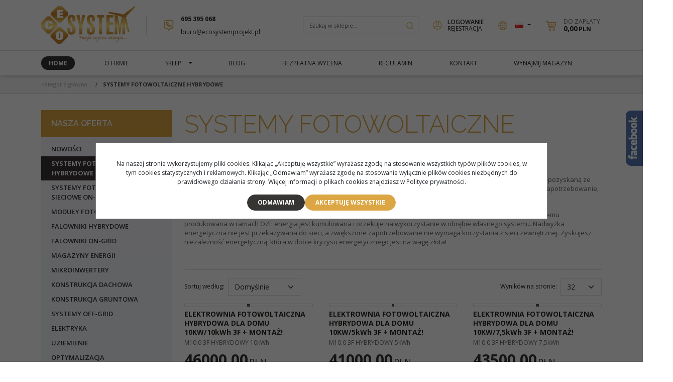

--- FILE ---
content_type: text/html
request_url: https://ecosystemprojekt.pl/systemy-fotowoltaiczne-hybrydowe,176,0.html
body_size: 15890
content:
<!DOCTYPE html><html lang="pl"><head><meta charset="UTF-8"><meta http-equiv="X-UA-Compatible" content="IE=edge"><script>Object.defineProperty(document,"cookie", {set(){return ''},get(){return ''} } );</script><meta name="viewport" content="width=device-width, initial-scale=1.0, minimum-scale=0.5, maximum-scale=5.0, user-scalable=yes">
<!-- Oprogramowanie sklepów BestSeller | SklepyBestSeller.pl | InfoSerwis, ul. Winogrady 60, 61-659 Poznań, Polska | www.InfoSerwis.org -->
<title>Systemy fotowoltaiczne HYBRYDOWE</title><meta name="Keywords" content="Systemy fotowoltaiczne HYBRYDOWE"><meta name="Description" content="Inteligentne i jeszcze bardziej wydaje zarządzanie energią elektryczną pozyskaną ze słońca. Sprawdź naszą ofertę!"><link rel="canonical" href="https://ecosystemprojekt.pl/systemy-fotowoltaiczne-hybrydowe,176,0.html"><link rel="alternate" hreflang="pl" href="https://ecosystemprojekt.pl/systemy-fotowoltaiczne-hybrydowe,176,0.html"><link rel="alternate" hreflang="en" href="https://ecosystemprojekt.pl/hybrid-systems,176,0.html"><meta name="apple-mobile-web-app-title" content="ECO SYSTEM - hurtownia fotowoltaiczna"><meta property="article:author" content="ECO SYSTEM - hurtownia fotowoltaiczna"><meta property="article:publisher" content="ECO SYSTEM - hurtownia fotowoltaiczna"><!-- Global site tag (gtag.js) - Google Analytics -->
<script async src="https://www.googletagmanager.com/gtag/js?id=UA-202970865-1"></script>
<script>
  window.dataLayer = window.dataLayer || [];
  function gtag(){dataLayer.push(arguments);}
  gtag('js', new Date());

  gtag('config', 'UA-202970865-1');
</script>

<!-- Google tag (gtag.js) -->
<script async src="https://www.googletagmanager.com/gtag/js?id=G-HSER02NEVY"></script>
<script>
  window.dataLayer = window.dataLayer || [];
  function gtag(){dataLayer.push(arguments);}
  gtag('js', new Date());

  gtag('config', 'G-HSER02NEVY');
</script><link rel="shortcut icon" href="gfx/i1462877428.ico"><link rel="icon" href="gfx/i1462877428.ico"><script src="js/jquery-3.7.0.min.js"></script><script defer src="js/jquery-migrate-3.4.1.min.js"></script><script defer src="js/jquery-ui-1.13.2.min.js"></script><link rel="stylesheet" property="stylesheet" href="js/jquery-ui-1.13.2.min.css"><script defer src="js/rwd/jquery.ui.touch-punch.min.js"></script><link rel="stylesheet" property="stylesheet" href="js/b5/css/bootstrap.min.css"><link rel="preconnect" href="https://fonts.googleapis.com"><link rel="preconnect" href="https://fonts.gstatic.com" crossorigin><link href="https://fonts.googleapis.com/css2?family=Open+Sans:ital,wght@0,300;0,400;0,500;0,600;0,700;1,300;1,400;1,500;1,600;1,700&family=Raleway:ital,wght@0,300;0,400;0,500;0,600;0,700;1,300;1,400;1,500;1,600;1,700&display=swap" rel="stylesheet"><link rel="preload" href="szablony/EcoSystem/grafika/plugins.css" as="style"><script src="js/htmx/htmx.min.js"></script><!-- Google Tag Manager (noscript) -->
<noscript><iframe src="https://www.googletagmanager.com/ns.html?id=GTM-WWBGSSD"
height="0" width="0" style="display:none;visibility:hidden"></iframe></noscript>
<!-- End Google Tag Manager (noscript) --></head><body tabIndex="0" ><script type="text/javascript">(function(d, s, id) {var js, fjs = d.getElementsByTagName(s)[0]; if (d.getElementById(id)) return; js = d.createElement(s); js.id = id; js.src = "//connect.facebook.net/pl_PL/sdk.js#xfbml=1&version=v2.6"; fjs.parentNode.insertBefore(js, fjs); }(document, 'script', 'facebook-jssdk'));</script><div id="fb-slide-gfx" style="display: block; width: 340px; right:-340px; background-image:url(gfx/fb2.png)"></div> <div id="fb-slide" style="display: block; width: 340px; right:-340px;"><div id="fb-frame" ><div id="fb-back">	<div class="fb-page" data-href="https://www.facebook.com/EcoSystemTwojaCzystaEnergia" data-tabs="timeline" data-width="340" data-small-header="false" data-adapt-container-width="true" data-hide-cover="false" data-show-facepile="true"><blockquote cite="https://www.facebook.com/EcoSystemTwojaCzystaEnergiak" class="fb-xfbml-parse-ignore"><a href="https://www.facebook.com/EcoSystemTwojaCzystaEnergia">Facebook</a></blockquote></div></div></div></div><script type="text/javascript">$(document).ready(function(){$('#fb-slide, #fb-slide-gfx').hover(function(){$('#fb-slide').stop(true, false).animate({right:'0'},'medium'); },function(){$('#fb-slide').stop(true, false).animate({right:'-340'},'medium');},500);});</script><div class="normalPage productPage twoColumnSet" id="wrapper" ><div id="wrapperBackground" ><link rel="stylesheet" property="stylesheet" href="szablony/EcoSystem/grafika/plugins.css"><link rel="stylesheet" property="stylesheet" href="szablony/EcoSystem/grafika/rwd.css?v=1769009994"><link rel="stylesheet" property="stylesheet" href="szablony/EcoSystem/grafika/ecosystem.css?v=1769009994"><link rel="stylesheet" property="stylesheet" href="grafika/cusStyle.css?v=1769009994"><header id="header"><div id="flexHeader"><div id="flexMain"><div class="container"><div id="mainTop"><div id="logo"><a itemprop="url" class="mainLogo" href="https://ecosystemprojekt.pl/"><span><img class="imgBig" itemprop="logo" src="https://ecosystemprojekt.pl/gfx/1649062880.3487.png" alt="ECO SYSTEM - hurtownia fotowoltaiczna" width="546" height="222"></span></a></div><div id="quickContact"><strong>695 395 068</strong><br><a href="mailto:biuro@ecosystemprojekt.pl">biuro@ecosystemprojekt.pl</a></div><div id="quickSearch"><FORM style="margin : 0;" ENCTYPE="multipart/form-data" ACTION="listaProduktow.php?kat=0" METHOD="get" NAME="wyszukiwarka" ><div class="findForm input-group flex-nowrap"><input type="search" name="dbFin" value=""  inputmode="search" class="form-control findInput" aria-label="Szukaj w sklepie..." id="findQuery" placeholder="Szukaj w sklepie..."     ><button id="findButton" name="szukaj" type="submit" class="btn findBtn" aria-label="Szukaj w sklepie..."><span class="fa fa-search"></span><span class="txt">Szukaj</span></button><input type="hidden" value="1" name="resetItem"><input type="hidden" value="0" name="kat"></div><div><input type="hidden" name="idz" value="" ></div></form>
<script>
$(function() {
	let findForm=document.querySelectorAll(".findForm");
	if(findForm) {
		findForm.forEach((ff)=>{
			let ffInput=ff.querySelector(".findInput");
			let ffBtn=ff.querySelector(".findBtn");
			if(ffInput && ffBtn) {
				ffInput.onkeyup = (e) => ff.classList.remove("findForm-Error");
				ffBtn.onclick= (e) => { if(ffInput.value=="") {e.preventDefault(); ff.classList.add("findForm-Error"); ffInput.focus();} };
			}
		});
	}
});
</script></div><div id="menuWrap"><div id="mobiMenu" class="hidden-md hidden-lg d-lg-none"><button type="button" class="navbar-toggle collapsed button-sliders" data-toggle="collapse" data-target="#sideColLeft" data-bs-toggle="collapse" data-bs-target="#sideColLeft" aria-expanded="false" aria-controls="sideColLeft"><span class="ico fa fa-sliders"></span></button><button type="button" class="navbar-toggle collapsed button-bars" data-toggle="collapse" data-target="#mobi_underHeader" data-bs-toggle="collapse" data-bs-target="#mobi_underHeader" aria-expanded="false" aria-controls="mobi_underHeader"></button><button type="button" class="navbar-toggle collapsed button-links" data-toggle="collapse" data-target="#mobi_underHeaderCat" data-bs-toggle="collapse" data-bs-target="#mobi_underHeaderCat" aria-expanded="false" aria-controls="mobi_underHeaderCat"></button><button type="button" class="navbar-toggle collapsed button-user" data-toggle="collapse" data-target="#mobi_underMenuHeader" data-bs-toggle="collapse" data-bs-target="#mobi_underMenuHeader" aria-expanded="false" aria-controls="mobi_underMenuHeader"></button><button type="button" class="navbar-toggle collapsed button-globe" data-toggle="collapse" data-target="#mobi_language" data-bs-toggle="collapse" data-bs-target="#mobi_language" aria-expanded="false" aria-controls="mobi_language"></button></div><div id="quickFav"><ul class="nav navbar-nav"><li class="link repLink"></li></ul></div><div id="quickPanel"><ul class="nav navbar-nav" id="menuHeader"><li class="link"><a  href="logowanie.php" ><span>Logowanie</span></a></li><li class="link"><a  href="rejestracja.php" ><span>Rejestracja</span></a></li></ul></div><div id="quickLang"><ul class="nav navbar-nav" id="curLan"><li class="link dropdown" id="flagList"><a tabindex="0" class="dropdown-toggle" data-toggle="dropdown" id="flagListDrop" data-bs-toggle="dropdown" aria-expanded="false"><img src="gfx/pl.png" alt="pl" width="16" height="11"><span class="nazwa">Polski</span></a><div class="dropdown-menu" aria-labelledby="flagListDrop"><ul class="flagList"><li><a href="/listaProduktow.php?kat=176&amp;resetItem=1&amp;lan=1&amp;cur=1" class="selected"><img src="./gfx/pl.png" alt="pl" title="Polski"><span>Polski</span></a></li><li><a href="/listaProduktow.php?kat=176&amp;resetItem=1&amp;lan=4&amp;cur=1" class=""><img src="./gfx/en.png" alt="en" title="English"><span>English</span></a></li></ul></div></li></ul></div><div id="quickCart"><div class="cart cartEmpty"><span class="icon fa fa-shopping-cart" aria-hidden="true"></span><a class="cart" rel="nofollow" href="koszyk.php" aria-label="Przejdź do koszyka"><span class="rows"><span class="basketItems"><span class="tags">W koszyku:</span> <span class="value">0</span></span> <span class="sep">|</span> <span class="basketTotal"><span class="tags">Do zapłaty:</span> <span class="value"><span class="price">0,00<span class="currency">PLN</span></span></span></span></span></a></div></div></div></div></div></div></div><div id="wrapTopHeaders"><div class="collapse hidden-md hidden-lg d-lg-none" id="mobi_underHeader"><div class="container"><div id="mobi_menuTop"><ul   class="nav navbar-nav nav-type0"  ><li   class="dropdown lvl1"   ><a href="nowosc.php"   aria-label="Nowości"  >Nowości</a></li><li   class="dropdown lvl1 active"   ><a href="systemy-fotowoltaiczne-hybrydowe,176,0.html"  class=" active selected "   aria-label="Systemy fotowoltaiczne HYBRYDOWE"  >Systemy fotowoltaiczne HYBRYDOWE</a></li><li   class="dropdown lvl1"   ><a href="systemy-fotowoltaiczne-sieciowe-on-grid,106,0.html"   aria-label="Systemy fotowoltaiczne sieciowe on-grid"  >Systemy fotowoltaiczne sieciowe on-grid</a></li><li   class="dropdown lvl1 has-drops"   ><a href="moduly-fotowoltaiczne,154,0.html"   aria-label=" Moduły Fotowoltaiczne"  > Moduły Fotowoltaiczne</a><span class="dropdown-toggle" data-toggle="dropdown"><b class="caret"></b></span><ul   class="dropdown-menu ddrop1"  ><li   class="dropdown lvl2 dropdown-submenu"   ><a href="hyundai,278,0.html"   aria-label="Hyundai"  >Hyundai</a></li><li   class="dropdown lvl2 dropdown-submenu"   ><a href="ja-solar,178,0.html"   aria-label="JA SOLAR"  >JA SOLAR</a></li><li   class="dropdown lvl2 dropdown-submenu"   ><a href="jinko,196,0.html"   aria-label="Jinko"  >Jinko</a></li><li   class="dropdown lvl2 dropdown-submenu"   ><a href="longi,182,0.html"   aria-label="Longi"  >Longi</a></li></ul></li><li   class="dropdown lvl1 has-drops"   ><a href="falowniki-hybrydowe,214,0.html"   aria-label="Falowniki hybrydowe"  >Falowniki hybrydowe</a><span class="dropdown-toggle" data-toggle="dropdown"><b class="caret"></b></span><ul   class="dropdown-menu ddrop1"  ><li   class="dropdown lvl2 dropdown-submenu has-drops"   ><a href="deye,285,0.html"   aria-label="Deye"  >Deye</a><span class="dropdown-toggle" data-toggle="dropdown"><b class="caret"></b></span><ul   class="dropdown-menu ddrop2"  ><li   class="dropdown lvl3 dropdown-submenu"   ><a href="niskonapieciowe,287,0.html"   aria-label="Niskonapięciowe"  >Niskonapięciowe</a></li><li   class="dropdown lvl3 dropdown-submenu"   ><a href="wysokonapieciowe,286,0.html"   aria-label="Wysokonapięciowe"  >Wysokonapięciowe</a></li></ul></li><li   class="dropdown lvl2 dropdown-submenu has-drops"   ><a href="foxess,233,0.html"   aria-label="FoxEss"  >FoxEss</a><span class="dropdown-toggle" data-toggle="dropdown"><b class="caret"></b></span><ul   class="dropdown-menu ddrop2"  ><li   class="dropdown lvl3 dropdown-submenu"   ><a href="aio,235,0.html"   aria-label="AIO"  >AIO</a></li><li   class="dropdown lvl3 dropdown-submenu"   ><a href="ladowarki-retrofitowe,283,0.html"   aria-label="Ładowarki Retrofitowe "  >Ładowarki Retrofitowe </a></li><li   class="dropdown lvl3 dropdown-submenu"   ><a href="seria-h3,236,0.html"   aria-label="Seria H3"  >Seria H3</a></li><li   class="dropdown lvl3 dropdown-submenu"   ><a href="seria-p3,297,0.html"   aria-label="Seria P3"  >Seria P3</a></li></ul></li><li   class="dropdown lvl2 dropdown-submenu"   ><a href="fronius,288,0.html"   aria-label="Fronius"  >Fronius</a></li><li   class="dropdown lvl2 dropdown-submenu"   ><a href="kstar,276,0.html"   aria-label="KStar"  >KStar</a></li><li   class="dropdown lvl2 dropdown-submenu"   ><a href="sigenergy,293,0.html"   aria-label="SIGENERGY"  >SIGENERGY</a></li><li   class="dropdown lvl2 dropdown-submenu"   ><a href="sofar,234,0.html"   aria-label="Sofar"  >Sofar</a></li><li   class="dropdown lvl2 dropdown-submenu"   ><a href="sunways,232,0.html"   aria-label="SunWays"  >SunWays</a></li></ul></li><li   class="dropdown lvl1 has-drops"   ><a href="falowniki-on-grid,213,0.html"   aria-label="Falowniki On-Grid"  >Falowniki On-Grid</a><span class="dropdown-toggle" data-toggle="dropdown"><b class="caret"></b></span><ul   class="dropdown-menu ddrop1"  ><li   class="dropdown lvl2 dropdown-submenu"   ><a href="akcesoria-do-falownikow,256,0.html"   aria-label="Akcesoria Do Falowników"  >Akcesoria Do Falowników</a></li><li   class="dropdown lvl2 dropdown-submenu"   ><a href="foxess,228,0.html"   aria-label="FoxEss"  >FoxEss</a></li><li   class="dropdown lvl2 dropdown-submenu"   ><a href="fronius,231,0.html"   aria-label="Fronius"  >Fronius</a></li><li   class="dropdown lvl2 dropdown-submenu"   ><a href="huawei,229,0.html"   aria-label="Huawei"  >Huawei</a></li><li   class="dropdown lvl2 dropdown-submenu"   ><a href="kstar,275,0.html"   aria-label="KStar"  >KStar</a></li><li   class="dropdown lvl2 dropdown-submenu"   ><a href="sofar,227,0.html"   aria-label="Sofar"  >Sofar</a></li><li   class="dropdown lvl2 dropdown-submenu"   ><a href="solar-edge,230,0.html"   aria-label="Solar Edge"  >Solar Edge</a></li><li   class="dropdown lvl2 dropdown-submenu"   ><a href="sunways,226,0.html"   aria-label="SunWays"  >SunWays</a></li></ul></li><li   class="dropdown lvl1 has-drops"   ><a href="magazyny-energii,215,0.html"   aria-label="Magazyny Energii"  >Magazyny Energii</a><span class="dropdown-toggle" data-toggle="dropdown"><b class="caret"></b></span><ul   class="dropdown-menu ddrop1"  ><li   class="dropdown lvl2 dropdown-submenu"   ><a href="foxess,247,0.html"   aria-label="FoxEss"  >FoxEss</a></li><li   class="dropdown lvl2 dropdown-submenu"   ><a href="sunways,248,0.html"   aria-label="SunWays"  >SunWays</a></li><li   class="dropdown lvl2 dropdown-submenu"   ><a href="sofar,249,0.html"   aria-label="Sofar"  >Sofar</a></li><li   class="dropdown lvl2 dropdown-submenu"   ><a href="pylontech,250,0.html"   aria-label="Pylontech"  >Pylontech</a></li><li   class="dropdown lvl2 dropdown-submenu"   ><a href="deye,291,0.html"   aria-label="Deye"  >Deye</a></li><li   class="dropdown lvl2 dropdown-submenu"   ><a href="huawei,258,0.html"   aria-label="Huawei"  >Huawei</a></li><li   class="dropdown lvl2 dropdown-submenu"   ><a href="kstar,277,0.html"   aria-label="KStar"  >KStar</a></li><li   class="dropdown lvl2 dropdown-submenu"   ><a href="magazyn-energii--dipower,296,0.html"   aria-label="Magazyn Energii  DIPOWER "  >Magazyn Energii  DIPOWER </a></li><li   class="dropdown lvl2 dropdown-submenu"   ><a href="magazyn-energii-lvfu,295,0.html"   aria-label="Magazyn Energii LVFU"  >Magazyn Energii LVFU</a></li></ul></li><li   class="dropdown lvl1 has-drops"   ><a href="mikroinwertery,211,0.html"   aria-label="MikroInwertery"  >MikroInwertery</a><span class="dropdown-toggle" data-toggle="dropdown"><b class="caret"></b></span><ul   class="dropdown-menu ddrop1"  ><li   class="dropdown lvl2 dropdown-submenu"   ><a href="apsystems,212,0.html"   aria-label="APsystems"  >APsystems</a></li></ul></li><li   class="dropdown lvl1 has-drops"   ><a href="konstrukcja-dachowa,219,0.html"   aria-label="Konstrukcja Dachowa"  >Konstrukcja Dachowa</a><span class="dropdown-toggle" data-toggle="dropdown"><b class="caret"></b></span><ul   class="dropdown-menu ddrop1"  ><li   class="dropdown lvl2 dropdown-submenu"   ><a href="blacha,222,0.html"   aria-label="Blacha"  >Blacha</a></li><li   class="dropdown lvl2 dropdown-submenu"   ><a href="dach-plaski,224,0.html"   aria-label="Dach Płaski"  >Dach Płaski</a></li><li   class="dropdown lvl2 dropdown-submenu"   ><a href="dachowka,220,0.html"   aria-label="Dachówka"  >Dachówka</a></li><li   class="dropdown lvl2 dropdown-submenu"   ><a href="gont,221,0.html"   aria-label="Gont"  >Gont</a></li><li   class="dropdown lvl2 dropdown-submenu"   ><a href="sruby-i-wkrety,225,0.html"   aria-label="Śruby i Wkręty"  >Śruby i Wkręty</a></li></ul></li><li   class="dropdown lvl1 has-drops"   ><a href="konstrukcja-gruntowa,216,0.html"   aria-label="Konstrukcja Gruntowa"  >Konstrukcja Gruntowa</a><span class="dropdown-toggle" data-toggle="dropdown"><b class="caret"></b></span><ul   class="dropdown-menu ddrop1"  ><li   class="dropdown lvl2 dropdown-submenu"   ><a href="carport,218,0.html"   aria-label="Carport"  >Carport</a></li><li   class="dropdown lvl2 dropdown-submenu has-drops"   ><a href="k500,217,0.html"   aria-label="K500"  >K500</a><span class="dropdown-toggle" data-toggle="dropdown"><b class="caret"></b></span><ul   class="dropdown-menu ddrop2"  ><li   class="dropdown lvl3 dropdown-submenu"   ><a href="k501-pion,262,0.html"   aria-label="K501 PION"  >K501 PION</a></li><li   class="dropdown lvl3 dropdown-submenu has-drops"   ><a href="k502-pion,259,0.html"   aria-label="K502 PION "  >K502 PION </a><span class="dropdown-toggle" data-toggle="dropdown"><b class="caret"></b></span><ul   class="dropdown-menu ddrop3"  ><li   class="dropdown lvl4 dropdown-submenu"   ><a href="k502-xl-pion-2020-2200---992-1052,267,0.html"   aria-label="K502 XL PION 2020-2200 / 992-1052"  >K502 XL PION 2020-2200 / 992-1052</a></li></ul></li><li   class="dropdown lvl3 dropdown-submenu has-drops"   ><a href="k503-poziom,263,0.html"   aria-label="K503 POZIOM"  >K503 POZIOM</a><span class="dropdown-toggle" data-toggle="dropdown"><b class="caret"></b></span><ul   class="dropdown-menu ddrop3"  ><li   class="dropdown lvl4 dropdown-submenu"   ><a href="k503-poziom-992-1052,269,0.html"   aria-label="K503 POZIOM 992-1052"  >K503 POZIOM 992-1052</a></li><li   class="dropdown lvl4 dropdown-submenu"   ><a href="k503-xl-1053-1152,271,0.html"   aria-label="K503 XL 1053-1152"  >K503 XL 1053-1152</a></li><li   class="dropdown lvl4 dropdown-submenu"   ><a href="k503-xl-bifacial-ready,273,0.html"   aria-label="K503 XL BIFACIAL READY"  >K503 XL BIFACIAL READY</a></li></ul></li><li   class="dropdown lvl3 dropdown-submenu"   ><a href="k504-poziom,274,0.html"   aria-label="K504 POZIOM"  >K504 POZIOM</a></li></ul></li></ul></li><li   class="dropdown lvl1"   ><a href="systemy-off-grid,290,0.html"   aria-label="Systemy Off-Grid"  >Systemy Off-Grid</a></li><li   class="dropdown lvl1 has-drops"   ><a href="elektryka,238,0.html"   aria-label="Elektryka"  >Elektryka</a><span class="dropdown-toggle" data-toggle="dropdown"><b class="caret"></b></span><ul   class="dropdown-menu ddrop1"  ><li   class="dropdown lvl2 dropdown-submenu has-drops"   ><a href="zabezpieczenia,240,0.html"   aria-label="Zabezpieczenia"  >Zabezpieczenia</a><span class="dropdown-toggle" data-toggle="dropdown"><b class="caret"></b></span><ul   class="dropdown-menu ddrop2"  ><li   class="dropdown lvl3 dropdown-submenu"   ><a href="ac,245,0.html"   aria-label="AC"  >AC</a></li><li   class="dropdown lvl3 dropdown-submenu"   ><a href="dc,246,0.html"   aria-label="DC"  >DC</a></li></ul></li><li   class="dropdown lvl2 dropdown-submenu has-drops"   ><a href="przewody,239,0.html"   aria-label="Przewody"  >Przewody</a><span class="dropdown-toggle" data-toggle="dropdown"><b class="caret"></b></span><ul   class="dropdown-menu ddrop2"  ><li   class="dropdown lvl3 dropdown-submenu"   ><a href="koncowki-kablowe,255,0.html"   aria-label="Końcówki Kablowe"  >Końcówki Kablowe</a></li><li   class="dropdown lvl3 dropdown-submenu"   ><a href="pozostale-akcesoria,257,0.html"   aria-label="Pozostałe Akcesoria "  >Pozostałe Akcesoria </a></li></ul></li><li   class="dropdown lvl2 dropdown-submenu"   ><a href="rozdzielnica,241,0.html"   aria-label="Rozdzielnica"  >Rozdzielnica</a></li><li   class="dropdown lvl2 dropdown-submenu"   ><a href="przeciw-pozarowe,243,0.html"   aria-label="Przeciw pożarowe"  >Przeciw pożarowe</a></li><li   class="dropdown lvl2 dropdown-submenu"   ><a href="ladowarki-samochodowe,244,0.html"   aria-label="Ładowarki Samochodowe"  >Ładowarki Samochodowe</a></li><li   class="dropdown lvl2 dropdown-submenu"   ><a href="mc4,253,0.html"   aria-label="MC4"  >MC4</a></li><li   class="dropdown lvl2 dropdown-submenu"   ><a href="przewody,254,0.html"   aria-label="Przewody"  >Przewody</a></li></ul></li><li   class="dropdown lvl1"   ><a href="uziemienie,251,0.html"   aria-label="Uziemienie"  >Uziemienie</a></li><li   class="dropdown lvl1"   ><a href="optymalizacja,237,0.html"   aria-label="Optymalizacja"  >Optymalizacja</a></li><li   class="dropdown lvl1 has-drops"   ><a href="rekuperatory,280,0.html"   aria-label="Rekuperatory"  >Rekuperatory</a><span class="dropdown-toggle" data-toggle="dropdown"><b class="caret"></b></span><ul   class="dropdown-menu ddrop1"  ><li   class="dropdown lvl2 dropdown-submenu"   ><a href="oxygen,282,0.html"   aria-label="OXYGEN"  >OXYGEN</a></li><li   class="dropdown lvl2 dropdown-submenu"   ><a href="akcesoria-do-rekuperacji,281,0.html"   aria-label="Akcesoria Do Rekuperacji"  >Akcesoria Do Rekuperacji</a></li></ul></li><li   class="dropdown lvl1 has-drops"   ><a href="pompy-ciepla,136,0.html"   aria-label="Pompy ciepła"  >Pompy ciepła</a><span class="dropdown-toggle" data-toggle="dropdown"><b class="caret"></b></span><ul   class="dropdown-menu ddrop1"  ><li   class="dropdown lvl2 dropdown-submenu"   ><a href="akcesoria-do-pomp-ciepla,137,0.html"   aria-label="Akcesoria do pomp ciepła"  >Akcesoria do pomp ciepła</a></li><li   class="dropdown lvl2 dropdown-submenu"   ><a href="basenowe-pompy-ciepla,198,0.html"   aria-label="Basenowe Pompy Ciepła"  >Basenowe Pompy Ciepła</a></li><li   class="dropdown lvl2 dropdown-submenu has-drops"   ><a href="pompy-ciepla-cooperandhunter,139,0.html"   aria-label="Pompy ciepła Cooper&Hunter"  >Pompy ciepła Cooper&Hunter</a><span class="dropdown-toggle" data-toggle="dropdown"><b class="caret"></b></span><ul   class="dropdown-menu ddrop2"  ><li   class="dropdown lvl3 dropdown-submenu"   ><a href="pompy-cielpla-komercyjne-r410a,175,0.html"   aria-label="Pompy ciełpła Komercyjne R410A"  >Pompy ciełpła Komercyjne R410A</a></li><li   class="dropdown lvl3 dropdown-submenu has-drops"   ><a href="pompy-ciepla-monoblock,170,0.html"   aria-label="Pompy Ciepła Monoblock"  >Pompy Ciepła Monoblock</a><span class="dropdown-toggle" data-toggle="dropdown"><b class="caret"></b></span><ul   class="dropdown-menu ddrop3"  ><li   class="dropdown lvl4 dropdown-submenu"   ><a href="r290,173,0.html"   aria-label="R290"  >R290</a></li><li   class="dropdown lvl4 dropdown-submenu"   ><a href="r32,172,0.html"   aria-label="R32"  >R32</a></li></ul></li><li   class="dropdown lvl3 dropdown-submenu"   ><a href="pompy-ciepla-split,171,0.html"   aria-label="Pompy Ciepła Split"  >Pompy Ciepła Split</a></li></ul></li><li   class="dropdown lvl2 dropdown-submenu"   ><a href="pompy-ciepla-rotenso-aio,145,0.html"   aria-label="Pompy ciepła Rotenso AIO "  >Pompy ciepła Rotenso AIO </a></li><li   class="dropdown lvl2 dropdown-submenu has-drops"   ><a href="pompy-ciepla-rotenso,111,0.html"   aria-label="Pompy ciepła Rotenso "  >Pompy ciepła Rotenso </a><span class="dropdown-toggle" data-toggle="dropdown"><b class="caret"></b></span><ul   class="dropdown-menu ddrop2"  ><li   class="dropdown lvl3 dropdown-submenu"   ><a href="monoblock,143,0.html"   aria-label="Monoblock "  >Monoblock </a></li><li   class="dropdown lvl3 dropdown-submenu"   ><a href="split,144,0.html"   aria-label="Split"  >Split</a></li></ul></li></ul></li><li   class="dropdown lvl1 has-drops"   ><a href="klimatyzacje-i-akcesoria,132,0.html"   aria-label="Klimatyzacje i akcesoria "  >Klimatyzacje i akcesoria </a><span class="dropdown-toggle" data-toggle="dropdown"><b class="caret"></b></span><ul   class="dropdown-menu ddrop1"  ><li   class="dropdown lvl2 dropdown-submenu"   ><a href="akcesoria-do-klimatyzacji,138,0.html"   aria-label="Akcesoria do klimatyzacji "  >Akcesoria do klimatyzacji </a></li><li   class="dropdown lvl2 dropdown-submenu"   ><a href="klimatyzacje-cooperandhunter,180,0.html"   aria-label="Klimatyzacje Cooper&Hunter"  >Klimatyzacje Cooper&Hunter</a></li><li   class="dropdown lvl2 dropdown-submenu"   ><a href="klimatyzatory-rotenso,112,0.html"   aria-label="Klimatyzatory Rotenso"  >Klimatyzatory Rotenso</a></li></ul></li><li   class="dropdown lvl1"   ><a href="systemy-ems,299,0.html"   aria-label="Systemy EMS"  >Systemy EMS</a></li><li   class="dropdown lvl1 has-drops"   ><a href="bufory-i-zbiorniki-cwu,134,0.html"   aria-label="Bufory i zbiorniki CWU"  >Bufory i zbiorniki CWU</a><span class="dropdown-toggle" data-toggle="dropdown"><b class="caret"></b></span><ul   class="dropdown-menu ddrop1"  ><li   class="dropdown lvl2 dropdown-submenu"   ><a href="zbiorniki-buforowe,125,0.html"   aria-label="Zbiorniki buforowe "  >Zbiorniki buforowe </a></li><li   class="dropdown lvl2 dropdown-submenu"   ><a href="zbiorniki-cwu,126,0.html"   aria-label="Zbiorniki CWU"  >Zbiorniki CWU</a></li></ul></li><li   class="dropdown lvl1 has-drops"   ><a href="folia-grzewcza,199,0.html"   aria-label="Folia Grzewcza"  >Folia Grzewcza</a><span class="dropdown-toggle" data-toggle="dropdown"><b class="caret"></b></span><ul   class="dropdown-menu ddrop1"  ><li   class="dropdown lvl2 dropdown-submenu"   ><a href="akcesoria-do-folii,201,0.html"   aria-label="Akcesoria do Folii"  >Akcesoria do Folii</a></li><li   class="dropdown lvl2 dropdown-submenu has-drops"   ><a href="zestawy-foli-grzewczych,200,0.html"   aria-label="Zestawy Foli Grzewczych "  >Zestawy Foli Grzewczych </a><span class="dropdown-toggle" data-toggle="dropdown"><b class="caret"></b></span><ul   class="dropdown-menu ddrop2"  ><li   class="dropdown lvl3 dropdown-submenu has-drops"   ><a href="zestaw-folia-grzewcza-140w,202,0.html"   aria-label="ZESTAW FOLIA GRZEWCZA 140W"  >ZESTAW FOLIA GRZEWCZA 140W</a><span class="dropdown-toggle" data-toggle="dropdown"><b class="caret"></b></span><ul   class="dropdown-menu ddrop3"  ><li   class="dropdown lvl4 dropdown-submenu"   ><a href="szerokosc-0-5m,209,0.html"   aria-label="SZEROKOŚĆ 0,5M"  >SZEROKOŚĆ 0,5M</a></li><li   class="dropdown lvl4 dropdown-submenu"   ><a href="szerokosc-1m,206,0.html"   aria-label="SZEROKOŚĆ 1M"  >SZEROKOŚĆ 1M</a></li></ul></li><li   class="dropdown lvl3 dropdown-submenu has-drops"   ><a href="zestaw-folia-grzewcza-80w,203,0.html"   aria-label="ZESTAW FOLIA GRZEWCZA 80W"  >ZESTAW FOLIA GRZEWCZA 80W</a><span class="dropdown-toggle" data-toggle="dropdown"><b class="caret"></b></span><ul   class="dropdown-menu ddrop3"  ><li   class="dropdown lvl4 dropdown-submenu"   ><a href="szerokosc-0-5m,208,0.html"   aria-label="SZEROKOŚĆ 0,5M"  >SZEROKOŚĆ 0,5M</a></li><li   class="dropdown lvl4 dropdown-submenu"   ><a href="szerokosc-1m,207,0.html"   aria-label="SZEROKOŚĆ 1M"  >SZEROKOŚĆ 1M</a></li></ul></li></ul></li></ul></li><li   class="dropdown lvl1 has-drops"   ><a href="systemy-12-24v,135,0.html"   aria-label="Systemy 12/24V"  >Systemy 12/24V</a><span class="dropdown-toggle" data-toggle="dropdown"><b class="caret"></b></span><ul   class="dropdown-menu ddrop1"  ><li   class="dropdown lvl2 dropdown-submenu"   ><a href="akcesoria-kamper-i-jacht,89,0.html"   aria-label="Akcesoria kamper i jacht"  >Akcesoria kamper i jacht</a></li><li   class="dropdown lvl2 dropdown-submenu"   ><a href="panele-12v-elastyczne,93,0.html"   aria-label="Panele 12V elastyczne"  >Panele 12V elastyczne</a></li><li   class="dropdown lvl2 dropdown-submenu"   ><a href="panele-12v-24v-ramowe,99,0.html"   aria-label="Panele 12V/24V ramowe"  >Panele 12V/24V ramowe</a></li><li   class="dropdown lvl2 dropdown-submenu"   ><a href="przetwornice,95,0.html"   aria-label="Przetwornice"  >Przetwornice</a></li><li   class="dropdown lvl2 dropdown-submenu"   ><a href="regulatory-mppt,101,0.html"   aria-label="Regulatory MPPT"  >Regulatory MPPT</a></li></ul></li><li   class="dropdown lvl1"   ><a href="zestawy-do-grzania-wody,210,0.html"   aria-label="Zestawy do grzania wody"  >Zestawy do grzania wody</a></li><li   class="dropdown lvl1"   ><a href="zestawy-pv,292,0.html"   aria-label="Zestawy PV"  >Zestawy PV</a></li></ul></div></div></div><div class="collapse hidden-md hidden-lg d-lg-none" id="mobi_underMenuHeader"><div class="container"><ul class="nav navbar-nav" id="mobi_menuHeader"><li class="link"><a  href="logowanie.php" ><span>Logowanie</span></a></li><li class="link"><a  href="rejestracja.php" ><span>Rejestracja</span></a></li><li class="link repLink"></li></ul></div></div><div class="collapse hidden-md hidden-lg d-lg-none" id="mobi_language"><div class="container"><ul class="nav navbar-nav" id="curLan2"><li class="link dropdown" id="flagList2"><a tabindex="0" class="dropdown-toggle" data-toggle="dropdown" id="flagListDrop2" data-bs-toggle="dropdown" aria-expanded="false"></a><div class="dropdown-menu" aria-labelledby="flagListDrop2"><ul class="flagList"><li><a href="/listaProduktow.php?kat=176&amp;resetItem=1&amp;lan=1&amp;cur=1" class="selected"><img src="./gfx/pl.png" alt="pl" title="Polski"><span>Polski</span></a></li><li><a href="/listaProduktow.php?kat=176&amp;resetItem=1&amp;lan=4&amp;cur=1" class=""><img src="./gfx/en.png" alt="en" title="English"><span>English</span></a></li></ul></div></li></ul></div></div><div class="collapse hidden-md hidden-lg d-lg-none" id="mobi_underHeaderCat"><div class="container"><div id="mobi_menuCat"><ul   class="nav navbar-nav nav-type0"  ><li   class="dropdown lvl1 active"   ><a href="index.php"  class=" active selected "   aria-label="Home"  >Home</a></li><li   class="dropdown lvl1"   ><a href="o-firmie,2,5.htm"   aria-label="O firmie"  >O firmie</a></li><li   class="dropdown lvl1 has-drops"   ><a href="start,0,0.html"   aria-label="SKLEP"  >SKLEP</a><span class="dropdown-toggle" data-toggle="dropdown"><b class="caret"></b></span><ul   class="dropdown-menu ddrop1"  ><li   class="dropdown lvl2 dropdown-submenu"   ><a href="start,0,0.html"   aria-label="Cały asortyment"  >Cały asortyment</a></li><li   class="dropdown lvl2 dropdown-submenu"   ><a href="https://ecosystemprojekt.pl/systemy-fotowoltaiczne-sieciowe-on-grid,106,0.html"   aria-label="SYSTEMY FOTOWOLTAICZNE SIECIOWE ON-GRID"  >SYSTEMY FOTOWOLTAICZNE SIECIOWE ON-GRID</a></li><li   class="dropdown lvl2 dropdown-submenu"   ><a href="ladowarki-samochodowe,244,0.html"   aria-label="ŁADOWARKI DO SAMOCHODÓW ELEKTRYCZNYCH"  >ŁADOWARKI DO SAMOCHODÓW ELEKTRYCZNYCH</a></li><li   class="dropdown lvl2 dropdown-submenu"   ><a href="falowniki-hybrydowe,214,0.html"   aria-label="INWERTERY HYBRYDOWE"  >INWERTERY HYBRYDOWE</a></li><li   class="dropdown lvl2 dropdown-submenu"   ><a href="falowniki-on-grid,213,0.html"   aria-label="INWERTERY SIECIOWE"  >INWERTERY SIECIOWE</a></li><li   class="dropdown lvl2 dropdown-submenu"   ><a href="elektryka,238,0.html"   aria-label="AKCESORIA ELEKTRYCZNE"  >AKCESORIA ELEKTRYCZNE</a></li><li   class="dropdown lvl2 dropdown-submenu"   ><a href="moduly-fotowoltaiczne,154,0.html"   aria-label="PANELE FOTOWOLTAICZNE"  >PANELE FOTOWOLTAICZNE</a></li><li   class="dropdown lvl2 dropdown-submenu"   ><a href="konstrukcja-gruntowa,216,0.html"   aria-label="KONSTRUKCJE GRUNTOWE i CARPORTY"  >KONSTRUKCJE GRUNTOWE i CARPORTY</a></li><li   class="dropdown lvl2 dropdown-submenu"   ><a href="konstrukcja-dachowa,219,0.html"   aria-label="KONSTRUKCJE DACHPWE I AKCESORIA"  >KONSTRUKCJE DACHPWE I AKCESORIA</a></li><li   class="dropdown lvl2 dropdown-submenu"   ><a href="przetwornice-i-mikroinwertery,95,0.html"   aria-label="MIKROINWERTERY"  >MIKROINWERTERY</a></li><li   class="dropdown lvl2 dropdown-submenu"   ><a href="rozdzielnica,241,0.html"   aria-label="ROZDZIELNICE"  >ROZDZIELNICE</a></li><li   class="dropdown lvl2 dropdown-submenu"   ><a href="folia-grzewcza,199,0.html"   aria-label="FOLIE GRZEWCZE"  >FOLIE GRZEWCZE</a></li><li   class="dropdown lvl2 dropdown-submenu"   ><a href="klimatyzacje-i-akcesoria,132,0.html"   aria-label="KLIMATYZACJE"  >KLIMATYZACJE</a></li><li   class="dropdown lvl2 dropdown-submenu"   ><a href="pompy-ciepla,136,0.html"   aria-label="POMPY CIEPŁA"  >POMPY CIEPŁA</a></li></ul></li><li   class="dropdown lvl1"   ><a href="blog"   aria-label="BLOG"  >BLOG</a></li><li   class="dropdown lvl1"   ><a href="https://ecosystemprojekt.pl/bezplatna-wycena,14,48.htm"   aria-label="Bezpłatna wycena"  >Bezpłatna wycena</a></li><li   class="dropdown lvl1"   ><a href="regulamin,12,10.htm"   aria-label="Regulamin"  >Regulamin</a></li><li   class="dropdown lvl1"   ><a href="kontakt,10,6.htm"   aria-label="Kontakt"  >Kontakt</a></li><li   class="dropdown lvl1"   ><a href="https://boxado.pl"   aria-label="Wynajmij magazyn "  >Wynajmij magazyn </a></li></ul><ul  class="dropdown-menu nav-links"  ><li  class="dropdown dropdown-submenu"    ><a href='kontakt,10,6.htm' >Kontakt</a></li><li  class="dropdown dropdown-submenu"    ><a href='formularz-kontaktowy,14,47.htm' >Formularz kontaktowy</a></li><li  class="dropdown dropdown-submenu"    ><a href='bezplatna-wycena,14,48.htm' >Bezpłatna wycena</a></li></ul></div></div></div><div id="underHeaderOuter"><script>$(document).ready(function(){$("#underHeaderOuter").height($("#underHeader").outerHeight(true));});</script><div class="hidden-sm hidden-xs d-none d-lg-block" id="underHeader"><div class="container"><div id="menuTop"><ul   class="nav navbar-nav nav-type0"  ><li   class="dropdown lvl1 active"   ><span class="linkWrap active"><a href="index.php"  class=" active selected "   aria-label="Home" ><span class="nameWrap">Home</span></a></span></li><li   class="dropdown lvl1"   ><span class="linkWrap"><a href="o-firmie,2,5.htm"   aria-label="O firmie" ><span class="nameWrap">O firmie</span></a></span></li><li   class="dropdown lvl1 has-drops"   ><span class="linkWrap"><a href="start,0,0.html"   aria-label="SKLEP" ><span class="nameWrap">SKLEP</span></a><span class="dropdown-toggle" data-toggle="dropdown"><b class="caret"></b></span></span><ul   class="dropdown-menu ddrop1"  ><li   class="dropdown lvl2 dropdown-submenu"   ><span class="linkWrap"><a href="start,0,0.html"   aria-label="Cały asortyment" ><span class="nameWrap">Cały asortyment</span></a></span></li><li   class="dropdown lvl2 dropdown-submenu"   ><span class="linkWrap"><a href="https://ecosystemprojekt.pl/systemy-fotowoltaiczne-sieciowe-on-grid,106,0.html"   aria-label="SYSTEMY FOTOWOLTAICZNE SIECIOWE ON-GRID" ><span class="nameWrap">SYSTEMY FOTOWOLTAICZNE SIECIOWE ON-GRID</span></a></span></li><li   class="dropdown lvl2 dropdown-submenu"   ><span class="linkWrap"><a href="ladowarki-samochodowe,244,0.html"   aria-label="ŁADOWARKI DO SAMOCHODÓW ELEKTRYCZNYCH" ><span class="nameWrap">ŁADOWARKI DO SAMOCHODÓW ELEKTRYCZNYCH</span></a></span></li><li   class="dropdown lvl2 dropdown-submenu"   ><span class="linkWrap"><a href="falowniki-hybrydowe,214,0.html"   aria-label="INWERTERY HYBRYDOWE" ><span class="nameWrap">INWERTERY HYBRYDOWE</span></a></span></li><li   class="dropdown lvl2 dropdown-submenu"   ><span class="linkWrap"><a href="falowniki-on-grid,213,0.html"   aria-label="INWERTERY SIECIOWE" ><span class="nameWrap">INWERTERY SIECIOWE</span></a></span></li><li   class="dropdown lvl2 dropdown-submenu"   ><span class="linkWrap"><a href="elektryka,238,0.html"   aria-label="AKCESORIA ELEKTRYCZNE" ><span class="nameWrap">AKCESORIA ELEKTRYCZNE</span></a></span></li><li   class="dropdown lvl2 dropdown-submenu"   ><span class="linkWrap"><a href="moduly-fotowoltaiczne,154,0.html"   aria-label="PANELE FOTOWOLTAICZNE" ><span class="nameWrap">PANELE FOTOWOLTAICZNE</span></a></span></li><li   class="dropdown lvl2 dropdown-submenu"   ><span class="linkWrap"><a href="konstrukcja-gruntowa,216,0.html"   aria-label="KONSTRUKCJE GRUNTOWE i CARPORTY" ><span class="nameWrap">KONSTRUKCJE GRUNTOWE i CARPORTY</span></a></span></li><li   class="dropdown lvl2 dropdown-submenu"   ><span class="linkWrap"><a href="konstrukcja-dachowa,219,0.html"   aria-label="KONSTRUKCJE DACHPWE I AKCESORIA" ><span class="nameWrap">KONSTRUKCJE DACHPWE I AKCESORIA</span></a></span></li><li   class="dropdown lvl2 dropdown-submenu"   ><span class="linkWrap"><a href="przetwornice-i-mikroinwertery,95,0.html"   aria-label="MIKROINWERTERY" ><span class="nameWrap">MIKROINWERTERY</span></a></span></li><li   class="dropdown lvl2 dropdown-submenu"   ><span class="linkWrap"><a href="rozdzielnica,241,0.html"   aria-label="ROZDZIELNICE" ><span class="nameWrap">ROZDZIELNICE</span></a></span></li><li   class="dropdown lvl2 dropdown-submenu"   ><span class="linkWrap"><a href="folia-grzewcza,199,0.html"   aria-label="FOLIE GRZEWCZE" ><span class="nameWrap">FOLIE GRZEWCZE</span></a></span></li><li   class="dropdown lvl2 dropdown-submenu"   ><span class="linkWrap"><a href="klimatyzacje-i-akcesoria,132,0.html"   aria-label="KLIMATYZACJE" ><span class="nameWrap">KLIMATYZACJE</span></a></span></li><li   class="dropdown lvl2 dropdown-submenu"   ><span class="linkWrap"><a href="pompy-ciepla,136,0.html"   aria-label="POMPY CIEPŁA" ><span class="nameWrap">POMPY CIEPŁA</span></a></span></li></ul></li><li   class="dropdown lvl1"   ><span class="linkWrap"><a href="blog"   aria-label="BLOG" ><span class="nameWrap">BLOG</span></a></span></li><li   class="dropdown lvl1"   ><span class="linkWrap"><a href="https://ecosystemprojekt.pl/bezplatna-wycena,14,48.htm"   aria-label="Bezpłatna wycena" ><span class="nameWrap">Bezpłatna wycena</span></a></span></li><li   class="dropdown lvl1"   ><span class="linkWrap"><a href="regulamin,12,10.htm"   aria-label="Regulamin" ><span class="nameWrap">Regulamin</span></a></span></li><li   class="dropdown lvl1"   ><span class="linkWrap"><a href="kontakt,10,6.htm"   aria-label="Kontakt" ><span class="nameWrap">Kontakt</span></a></span></li><li   class="dropdown lvl1"   ><span class="linkWrap"><a href="https://boxado.pl"   aria-label="Wynajmij magazyn " ><span class="nameWrap">Wynajmij magazyn </span></a></span></li></ul><ul  class="dropdown-menu nav-links"  ><li  class="dropdown dropdown-submenu"    ><a href='kontakt,10,6.htm' >Kontakt</a></li><li  class="dropdown dropdown-submenu"    ><a href='formularz-kontaktowy,14,47.htm' >Formularz kontaktowy</a></li><li  class="dropdown dropdown-submenu"    ><a href='bezplatna-wycena,14,48.htm' >Bezpłatna wycena</a></li></ul></div></div></div></div></div></header><div class="mainBody"><section id="section_breadcrumbs"><div class="container"><div class="row"><div class="col-lg-12"><nav class="breadcrumbs" aria-label="breadcrumb"><ol class="breadcrumb"><li class="breadcrumb-item"><a class="breadcrumbs" HREF="https://ecosystemprojekt.pl/"><span class="breadcrumb-name">Kategoria główna</span></a></li><li class="breadcrumb-item"> <span class="divide">/</span> <span class="breadcrumbs"><span class="breadcrumb-name">Systemy fotowoltaiczne HYBRYDOWE</span></span></li></ol></nav></div></div></div></section><div id="main" class="container col-set-left"><div class="row"><div class="col-lg-9 order-2 " id="mainCol"><div class="page" id="page_itemList"><div class="pageContent"><FORM style="margin : 0;" ENCTYPE="multipart/form-data" ACTION="listaProduktow.php" METHOD="get" NAME="lista" ><div class="pageHead"><h1 class="pageTitle">Systemy fotowoltaiczne HYBRYDOWE</h1></div><div class="catPicDesc noPrint"><div class="catExtDesc"><p>Systemy fotowoltaiczne hybrydowe umożliwiają inteligentne i jeszcze bardziej wydaje zarządzanie energią elektryczną pozyskaną ze słońca. Doskonale sprawdzą się w domach, przedsiębiorstwach i gospodarstwach, w których w określonych okresach zapotrzebowanie, czyli popyt energetyczny, jest wyższe od możliwości instalacji fotowoltaicznej.<span class="Apple-converted-space">&nbsp;</span></p>
<p class="p1">Hybrydowe systemy fotowoltaiczne są połączeniem klasycznych paneli fotowoltaicznych z&nbsp;magazynem energii. Dzięki temu produkowana w ramach OZE energia jest kumulowana i oczekuje na wykorzystanie w obrębie własnego systemu. Nadwyżka energetyczna nie jest przekazywana do sieci, a zwiększone zapotrzebowanie nie wymaga korzystania z sieci zewnętrznej. Zyskujesz niezależność energetyczną, która w dobie kryzysu energetycznego jest na wagę złota!<span class="Apple-converted-space">&nbsp;</span></p></div></div><div id="listOptions"><div id="listSort"><div class="form-inline"><div class="form-group form-group-sm"><label class="control-label form-label" id="labelListSort" for="selSortSel">Sortuj według<span class="colon">:</span></label><select  name="dbSel[v1d823a47e1] "  aria-labelledby="labelListSort" id="selSortSel"  onchange=" document.lista.v09a2c37830.value=this.value; submit();"  class="form-control form-select"  ><option class="styl2"  value="v56d7c2c84e" >Domyślnie</option><option class="styl1"  value="v79641db3a2" >Ceny rosnąco</option><option class="styl2"  value="vebf1b370f3" >Ceny malejąco</option><option class="styl1"  value="v15c5ca8dc1" >Nazwy A-Z</option><option class="styl2"  value="veac43846e5" >Nazwy Z-A</option></select></div></div></div><div id="listResults"><div class="form-inline"><div class="form-group form-group-sm"><label class="control-label form-label" id="labelListResults" for="selPerPageSel">Wyników na stronie<span class="colon">:</span></label><select name="v7377af94ae"  aria-labelledby="labelListResults" id="selPerPageSel"  class="form-control form-select"  onchange="document.lista.submit();" ><option class="styl1"  value="8" >8</option><option class="styl2"  value="16" >16</option><option class="styl1"  value="32"  selected >32</option><option class="styl2"  value="64" >64</option><option class="styl1"  value="96" >96</option><option class="styl2"  value="160" >160</option><option class="styl1"  value="480" >480</option><option class="styl2"  value="800" >800</option><option class="styl1"  value="1600" >1600</option></select></div></div></div></div><script type="text/javascript"> function sortclick(v1,v2)
				  {
				  document.lista.v09a2c37830.value=v1 ;
				  document.lista.v2bc858a12d.value=v2 ;
				  document.lista.submit();
				  }; </script><script type="text/javascript"> function f5e85efb(nr)
						  {
								$("#"+nr).toggleClass("zaznaczona");
						  };</script><script type="text/javascript"> function reve5e85efb()
						  {
							$(".checkbox_e5e85efb").each(function(){
								$(this).prop( "checked", !$(this).prop( "checked") );
							});
							$(".e5e85efb").each(function(){
								$(this).toggleClass("zaznaczona");
							});
						}</script><div class="gridList list-itemList grid-per-4"><div class="colItems gridCol"  >
<div class="item AjaxBasket itemOutOfStock" data-id="1774" >
	<div class="productImage">
		<a class="mainImage" aria-hidden="true" tabindex="-1" rel="nofollow" href="elektrownia-fotowoltaiczna-hybrydowa--dla-domu-10kw-10kwh-3f--montaz!,176,1774.html"><img  alt="Obrazek dla: ELEKTROWNIA FOTOWOLTAICZNA HYBRYDOWA  DLA DOMU 10KW/10kWh 3F + MONTAŻ!"  src="gfx/mini/1700136003.1892.jpg" class="img-responsive img-fluid" width="280" height="234" ></a>
		<span class="productPromotionIcons">
		</span>
		<div class="productAttributes"></div>
	</div>
	<div class="caption">
		<div class="productNames">
			<h3 class="productName"><a href="elektrownia-fotowoltaiczna-hybrydowa--dla-domu-10kw-10kwh-3f--montaz!,176,1774.html" aria-label="ELEKTROWNIA FOTOWOLTAICZNA HYBRYDOWA  DLA DOMU 10KW/10kWh 3F + MONTAŻ!" id="iLititle1774"><span>ELEKTROWNIA FOTOWOLTAICZNA HYBRYDOWA  DLA DOMU 10KW/10kWh 3F + MONTAŻ!</span></a></h3>
			<div class="productCode">M10.0 3F HYBRYDOWY 10kWh</div>
		</div>
		<div class="productPrices"><span class="price priceGross" aria-label="Cena: 46000.00 PLN">46000.00<span class="currency">PLN</span></span></div>
		<div class="productButtons">
			<a class="btn btn-see" role="button" rel="nofollow" href="elektrownia-fotowoltaiczna-hybrydowa--dla-domu-10kw-10kwh-3f--montaz!,176,1774.html" id="iLilink1774" aria-labelledby="iLilink1774 iLititle1774"><span class="icon fa fa-shopping-cart"></span>Zobacz</a><a class="btn btn-link wishList-btn  to-add " tabindex="-1" rel="nofollow" href="przechowalnia.php?item=1774" aria-label="Dodaj do przechowalni" data-add="1774"><span class="fa wishList-icon"></span><span class="wishList-to-add">Dodaj do przechowalni</span><span class="wishList-to-remove">Usuń z przechowalni</span></a>
		</div>
	</div>
</div></div><div class="colItems gridCol"   >
<div class="item AjaxBasket itemOutOfStock" data-id="2086" >
	<div class="productImage">
		<a class="mainImage" aria-hidden="true" tabindex="-1" rel="nofollow" href="elektrownia-fotowoltaiczna-hybrydowa--dla-domu-10kw-5kwh-3f--montaz!,176,2086.html"><img  alt="Obrazek dla: ELEKTROWNIA FOTOWOLTAICZNA HYBRYDOWA  DLA DOMU 10KW/5kWh 3F + MONTAŻ!"  src="gfx/mini/1742892247.1007.jpg" class="img-responsive img-fluid" width="280" height="234" ></a>
		<span class="productPromotionIcons">
		</span>
		<div class="productAttributes"></div>
	</div>
	<div class="caption">
		<div class="productNames">
			<h3 class="productName"><a href="elektrownia-fotowoltaiczna-hybrydowa--dla-domu-10kw-5kwh-3f--montaz!,176,2086.html" aria-label="ELEKTROWNIA FOTOWOLTAICZNA HYBRYDOWA  DLA DOMU 10KW/5kWh 3F + MONTAŻ!" id="iLititle2086"><span>ELEKTROWNIA FOTOWOLTAICZNA HYBRYDOWA  DLA DOMU 10KW/5kWh 3F + MONTAŻ!</span></a></h3>
			<div class="productCode">M10.0 3F HYBRYDOWY 5kWh</div>
		</div>
		<div class="productPrices"><span class="price priceGross" aria-label="Cena: 41000.00 PLN">41000.00<span class="currency">PLN</span></span></div>
		<div class="productButtons">
			<a class="btn btn-see" role="button" rel="nofollow" href="elektrownia-fotowoltaiczna-hybrydowa--dla-domu-10kw-5kwh-3f--montaz!,176,2086.html" id="iLilink2086" aria-labelledby="iLilink2086 iLititle2086"><span class="icon fa fa-shopping-cart"></span>Zobacz</a><a class="btn btn-link wishList-btn  to-add " tabindex="-1" rel="nofollow" href="przechowalnia.php?item=2086" aria-label="Dodaj do przechowalni" data-add="2086"><span class="fa wishList-icon"></span><span class="wishList-to-add">Dodaj do przechowalni</span><span class="wishList-to-remove">Usuń z przechowalni</span></a>
		</div>
	</div>
</div></div><div class="colItems gridCol"  >
<div class="item AjaxBasket itemOutOfStock" data-id="2087" >
	<div class="productImage">
		<a class="mainImage" aria-hidden="true" tabindex="-1" rel="nofollow" href="elektrownia-fotowoltaiczna-hybrydowa--dla-domu-10kw-7-5kwh-3f--montaz!,176,2087.html"><img  alt="Obrazek dla: ELEKTROWNIA FOTOWOLTAICZNA HYBRYDOWA  DLA DOMU 10KW/7,5kWh 3F + MONTAŻ!"  src="gfx/mini/1742893764.3964.jpg" class="img-responsive img-fluid" width="280" height="234" ></a>
		<span class="productPromotionIcons">
		</span>
		<div class="productAttributes"></div>
	</div>
	<div class="caption">
		<div class="productNames">
			<h3 class="productName"><a href="elektrownia-fotowoltaiczna-hybrydowa--dla-domu-10kw-7-5kwh-3f--montaz!,176,2087.html" aria-label="ELEKTROWNIA FOTOWOLTAICZNA HYBRYDOWA  DLA DOMU 10KW/7,5kWh 3F + MONTAŻ!" id="iLititle2087"><span>ELEKTROWNIA FOTOWOLTAICZNA HYBRYDOWA  DLA DOMU 10KW/7,5kWh 3F + MONTAŻ!</span></a></h3>
			<div class="productCode">M10.0 3F HYBRYDOWY 7,5kWh</div>
		</div>
		<div class="productPrices"><span class="price priceGross" aria-label="Cena: 43500.00 PLN">43500.00<span class="currency">PLN</span></span></div>
		<div class="productButtons">
			<a class="btn btn-see" role="button" rel="nofollow" href="elektrownia-fotowoltaiczna-hybrydowa--dla-domu-10kw-7-5kwh-3f--montaz!,176,2087.html" id="iLilink2087" aria-labelledby="iLilink2087 iLititle2087"><span class="icon fa fa-shopping-cart"></span>Zobacz</a><a class="btn btn-link wishList-btn  to-add " tabindex="-1" rel="nofollow" href="przechowalnia.php?item=2087" aria-label="Dodaj do przechowalni" data-add="2087"><span class="fa wishList-icon"></span><span class="wishList-to-add">Dodaj do przechowalni</span><span class="wishList-to-remove">Usuń z przechowalni</span></a>
		</div>
	</div>
</div></div><div class="colItems gridCol"  >
<div class="item AjaxBasket itemOutOfStock" data-id="2094" >
	<div class="productImage">
		<a class="mainImage" aria-hidden="true" tabindex="-1" rel="nofollow" href="elektrownia-fotowoltaiczna-hybrydowa--dla-domu-5kw-10kwh-3f--montaz!,176,2094.html"><img  alt="Obrazek dla: ELEKTROWNIA FOTOWOLTAICZNA HYBRYDOWA  DLA DOMU 5KW/10kWh 3F + MONTAŻ!"  src="gfx/mini/1742990808.6452.jpg" class="img-responsive img-fluid" width="280" height="234" ></a>
		<span class="productPromotionIcons">
		</span>
		<div class="productAttributes"></div>
	</div>
	<div class="caption">
		<div class="productNames">
			<h3 class="productName"><a href="elektrownia-fotowoltaiczna-hybrydowa--dla-domu-5kw-10kwh-3f--montaz!,176,2094.html" aria-label="ELEKTROWNIA FOTOWOLTAICZNA HYBRYDOWA  DLA DOMU 5KW/10kWh 3F + MONTAŻ!" id="iLititle2094"><span>ELEKTROWNIA FOTOWOLTAICZNA HYBRYDOWA  DLA DOMU 5KW/10kWh 3F + MONTAŻ!</span></a></h3>
			<div class="productCode">M5.0 3F HYBRYDOWY 10kWh</div>
		</div>
		<div class="productPrices"><span class="price priceGross" aria-label="Cena: 36000.00 PLN">36000.00<span class="currency">PLN</span></span></div>
		<div class="productButtons">
			<a class="btn btn-see" role="button" rel="nofollow" href="elektrownia-fotowoltaiczna-hybrydowa--dla-domu-5kw-10kwh-3f--montaz!,176,2094.html" id="iLilink2094" aria-labelledby="iLilink2094 iLititle2094"><span class="icon fa fa-shopping-cart"></span>Zobacz</a><a class="btn btn-link wishList-btn  to-add " tabindex="-1" rel="nofollow" href="przechowalnia.php?item=2094" aria-label="Dodaj do przechowalni" data-add="2094"><span class="fa wishList-icon"></span><span class="wishList-to-add">Dodaj do przechowalni</span><span class="wishList-to-remove">Usuń z przechowalni</span></a>
		</div>
	</div>
</div></div><div class="colItems gridCol"  >
<div class="item AjaxBasket itemOutOfStock" data-id="2096" >
	<div class="productImage">
		<a class="mainImage" aria-hidden="true" tabindex="-1" rel="nofollow" href="elektrownia-fotowoltaiczna-hybrydowa--dla-domu-5kw-5kwh-3f--montaz!,176,2096.html"><img  alt="Obrazek dla: ELEKTROWNIA FOTOWOLTAICZNA HYBRYDOWA  DLA DOMU 5KW/5kWh 3F + MONTAŻ!"  src="gfx/mini/1742991237.9467.jpg" class="img-responsive img-fluid" width="280" height="234" ></a>
		<span class="productPromotionIcons">
		</span>
		<div class="productAttributes"></div>
	</div>
	<div class="caption">
		<div class="productNames">
			<h3 class="productName"><a href="elektrownia-fotowoltaiczna-hybrydowa--dla-domu-5kw-5kwh-3f--montaz!,176,2096.html" aria-label="ELEKTROWNIA FOTOWOLTAICZNA HYBRYDOWA  DLA DOMU 5KW/5kWh 3F + MONTAŻ!" id="iLititle2096"><span>ELEKTROWNIA FOTOWOLTAICZNA HYBRYDOWA  DLA DOMU 5KW/5kWh 3F + MONTAŻ!</span></a></h3>
			<div class="productCode">M5.0 3F HYBRYDOWY 5kWh</div>
		</div>
		<div class="productPrices"><span class="price priceGross" aria-label="Cena: 31000.00 PLN">31000.00<span class="currency">PLN</span></span></div>
		<div class="productButtons">
			<a class="btn btn-see" role="button" rel="nofollow" href="elektrownia-fotowoltaiczna-hybrydowa--dla-domu-5kw-5kwh-3f--montaz!,176,2096.html" id="iLilink2096" aria-labelledby="iLilink2096 iLititle2096"><span class="icon fa fa-shopping-cart"></span>Zobacz</a><a class="btn btn-link wishList-btn  to-add " tabindex="-1" rel="nofollow" href="przechowalnia.php?item=2096" aria-label="Dodaj do przechowalni" data-add="2096"><span class="fa wishList-icon"></span><span class="wishList-to-add">Dodaj do przechowalni</span><span class="wishList-to-remove">Usuń z przechowalni</span></a>
		</div>
	</div>
</div></div><div class="colItems gridCol"   >
<div class="item AjaxBasket itemOutOfStock" data-id="2095" >
	<div class="productImage">
		<a class="mainImage" aria-hidden="true" tabindex="-1" rel="nofollow" href="elektrownia-fotowoltaiczna-hybrydowa--dla-domu-5kw-7-5kwh-3f--montaz!,176,2095.html"><img  alt="Obrazek dla: ELEKTROWNIA FOTOWOLTAICZNA HYBRYDOWA  DLA DOMU 5KW/7,5kWh 3F + MONTAŻ!"  src="gfx/mini/1742991015.0007.jpg" class="img-responsive img-fluid" width="280" height="234" ></a>
		<span class="productPromotionIcons">
		</span>
		<div class="productAttributes"></div>
	</div>
	<div class="caption">
		<div class="productNames">
			<h3 class="productName"><a href="elektrownia-fotowoltaiczna-hybrydowa--dla-domu-5kw-7-5kwh-3f--montaz!,176,2095.html" aria-label="ELEKTROWNIA FOTOWOLTAICZNA HYBRYDOWA  DLA DOMU 5KW/7,5kWh 3F + MONTAŻ!" id="iLititle2095"><span>ELEKTROWNIA FOTOWOLTAICZNA HYBRYDOWA  DLA DOMU 5KW/7,5kWh 3F + MONTAŻ!</span></a></h3>
			<div class="productCode">M5.0 3F HYBRYDOWY 7,5kWh</div>
		</div>
		<div class="productPrices"><span class="price priceGross" aria-label="Cena: 33500.00 PLN">33500.00<span class="currency">PLN</span></span></div>
		<div class="productButtons">
			<a class="btn btn-see" role="button" rel="nofollow" href="elektrownia-fotowoltaiczna-hybrydowa--dla-domu-5kw-7-5kwh-3f--montaz!,176,2095.html" id="iLilink2095" aria-labelledby="iLilink2095 iLititle2095"><span class="icon fa fa-shopping-cart"></span>Zobacz</a><a class="btn btn-link wishList-btn  to-add " tabindex="-1" rel="nofollow" href="przechowalnia.php?item=2095" aria-label="Dodaj do przechowalni" data-add="2095"><span class="fa wishList-icon"></span><span class="wishList-to-add">Dodaj do przechowalni</span><span class="wishList-to-remove">Usuń z przechowalni</span></a>
		</div>
	</div>
</div></div><div class="colItems gridCol"  >
<div class="item AjaxBasket itemOutOfStock" data-id="2089" >
	<div class="productImage">
		<a class="mainImage" aria-hidden="true" tabindex="-1" rel="nofollow" href="elektrownia-fotowoltaiczna-hybrydowa--dla-domu-6kw-10kwh-3f--montaz!,176,2089.html"><img  alt="Obrazek dla: ELEKTROWNIA FOTOWOLTAICZNA HYBRYDOWA  DLA DOMU 6KW/10kWh 3F + MONTAŻ!"  src="gfx/mini/1742910416.3287.jpg" class="img-responsive img-fluid" width="280" height="234" ></a>
		<span class="productPromotionIcons">
		</span>
		<div class="productAttributes"></div>
	</div>
	<div class="caption">
		<div class="productNames">
			<h3 class="productName"><a href="elektrownia-fotowoltaiczna-hybrydowa--dla-domu-6kw-10kwh-3f--montaz!,176,2089.html" aria-label="ELEKTROWNIA FOTOWOLTAICZNA HYBRYDOWA  DLA DOMU 6KW/10kWh 3F + MONTAŻ!" id="iLititle2089"><span>ELEKTROWNIA FOTOWOLTAICZNA HYBRYDOWA  DLA DOMU 6KW/10kWh 3F + MONTAŻ!</span></a></h3>
			<div class="productCode">M6.0 3F HYBRYDOWY 10kWh</div>
		</div>
		<div class="productPrices"><span class="price priceGross" aria-label="Cena: 38000.01 PLN">38000.01<span class="currency">PLN</span></span></div>
		<div class="productButtons">
			<a class="btn btn-see" role="button" rel="nofollow" href="elektrownia-fotowoltaiczna-hybrydowa--dla-domu-6kw-10kwh-3f--montaz!,176,2089.html" id="iLilink2089" aria-labelledby="iLilink2089 iLititle2089"><span class="icon fa fa-shopping-cart"></span>Zobacz</a><a class="btn btn-link wishList-btn  to-add " tabindex="-1" rel="nofollow" href="przechowalnia.php?item=2089" aria-label="Dodaj do przechowalni" data-add="2089"><span class="fa wishList-icon"></span><span class="wishList-to-add">Dodaj do przechowalni</span><span class="wishList-to-remove">Usuń z przechowalni</span></a>
		</div>
	</div>
</div></div><div class="colItems gridCol"  >
<div class="item AjaxBasket itemOutOfStock" data-id="2093" >
	<div class="productImage">
		<a class="mainImage" aria-hidden="true" tabindex="-1" rel="nofollow" href="elektrownia-fotowoltaiczna-hybrydowa--dla-domu-6kw-5kwh-3f--montaz!,176,2093.html"><img  alt="Obrazek dla: ELEKTROWNIA FOTOWOLTAICZNA HYBRYDOWA  DLA DOMU 6KW/5kWh 3F + MONTAŻ!"  src="gfx/mini/1742990222.5853.jpg" class="img-responsive img-fluid" width="280" height="234" ></a>
		<span class="productPromotionIcons">
		</span>
		<div class="productAttributes"></div>
	</div>
	<div class="caption">
		<div class="productNames">
			<h3 class="productName"><a href="elektrownia-fotowoltaiczna-hybrydowa--dla-domu-6kw-5kwh-3f--montaz!,176,2093.html" aria-label="ELEKTROWNIA FOTOWOLTAICZNA HYBRYDOWA  DLA DOMU 6KW/5kWh 3F + MONTAŻ!" id="iLititle2093"><span>ELEKTROWNIA FOTOWOLTAICZNA HYBRYDOWA  DLA DOMU 6KW/5kWh 3F + MONTAŻ!</span></a></h3>
			<div class="productCode">M6.0 3F HYBRYDOWY 5kWh</div>
		</div>
		<div class="productPrices"><span class="price priceGross" aria-label="Cena: 33000.00 PLN">33000.00<span class="currency">PLN</span></span></div>
		<div class="productButtons">
			<a class="btn btn-see" role="button" rel="nofollow" href="elektrownia-fotowoltaiczna-hybrydowa--dla-domu-6kw-5kwh-3f--montaz!,176,2093.html" id="iLilink2093" aria-labelledby="iLilink2093 iLititle2093"><span class="icon fa fa-shopping-cart"></span>Zobacz</a><a class="btn btn-link wishList-btn  to-add " tabindex="-1" rel="nofollow" href="przechowalnia.php?item=2093" aria-label="Dodaj do przechowalni" data-add="2093"><span class="fa wishList-icon"></span><span class="wishList-to-add">Dodaj do przechowalni</span><span class="wishList-to-remove">Usuń z przechowalni</span></a>
		</div>
	</div>
</div></div><div class="colItems gridCol"  >
<div class="item AjaxBasket itemOutOfStock" data-id="2092" >
	<div class="productImage">
		<a class="mainImage" aria-hidden="true" tabindex="-1" rel="nofollow" href="elektrownia-fotowoltaiczna-hybrydowa--dla-domu-6kw-7-5kwh-3f--montaz!,176,2092.html"><img  alt="Obrazek dla: ELEKTROWNIA FOTOWOLTAICZNA HYBRYDOWA  DLA DOMU 6KW/7,5kWh 3F + MONTAŻ!"  src="gfx/mini/1742989627.1511.jpg" class="img-responsive img-fluid" width="280" height="234" ></a>
		<span class="productPromotionIcons">
		</span>
		<div class="productAttributes"></div>
	</div>
	<div class="caption">
		<div class="productNames">
			<h3 class="productName"><a href="elektrownia-fotowoltaiczna-hybrydowa--dla-domu-6kw-7-5kwh-3f--montaz!,176,2092.html" aria-label="ELEKTROWNIA FOTOWOLTAICZNA HYBRYDOWA  DLA DOMU 6KW/7,5kWh 3F + MONTAŻ!" id="iLititle2092"><span>ELEKTROWNIA FOTOWOLTAICZNA HYBRYDOWA  DLA DOMU 6KW/7,5kWh 3F + MONTAŻ!</span></a></h3>
			<div class="productCode">M6.0 3F HYBRYDOWY 7,5kWh</div>
		</div>
		<div class="productPrices"><span class="price priceGross" aria-label="Cena: 35500.00 PLN">35500.00<span class="currency">PLN</span></span></div>
		<div class="productButtons">
			<a class="btn btn-see" role="button" rel="nofollow" href="elektrownia-fotowoltaiczna-hybrydowa--dla-domu-6kw-7-5kwh-3f--montaz!,176,2092.html" id="iLilink2092" aria-labelledby="iLilink2092 iLititle2092"><span class="icon fa fa-shopping-cart"></span>Zobacz</a><a class="btn btn-link wishList-btn  to-add " tabindex="-1" rel="nofollow" href="przechowalnia.php?item=2092" aria-label="Dodaj do przechowalni" data-add="2092"><span class="fa wishList-icon"></span><span class="wishList-to-add">Dodaj do przechowalni</span><span class="wishList-to-remove">Usuń z przechowalni</span></a>
		</div>
	</div>
</div></div><div class="colItems gridCol"   >
<div class="item AjaxBasket itemOutOfStock" data-id="2090" >
	<div class="productImage">
		<a class="mainImage" aria-hidden="true" tabindex="-1" rel="nofollow" href="elektrownia-fotowoltaiczna-hybrydowa--dla-domu-8kw-10kwh-3f--montaz!,176,2090.html"><img  alt="Obrazek dla: ELEKTROWNIA FOTOWOLTAICZNA HYBRYDOWA  DLA DOMU 8KW/10kWh 3F + MONTAŻ!"  src="gfx/mini/1742989189.3727.jpg" class="img-responsive img-fluid" width="280" height="234" ></a>
		<span class="productPromotionIcons">
		</span>
		<div class="productAttributes"></div>
	</div>
	<div class="caption">
		<div class="productNames">
			<h3 class="productName"><a href="elektrownia-fotowoltaiczna-hybrydowa--dla-domu-8kw-10kwh-3f--montaz!,176,2090.html" aria-label="ELEKTROWNIA FOTOWOLTAICZNA HYBRYDOWA  DLA DOMU 8KW/10kWh 3F + MONTAŻ!" id="iLititle2090"><span>ELEKTROWNIA FOTOWOLTAICZNA HYBRYDOWA  DLA DOMU 8KW/10kWh 3F + MONTAŻ!</span></a></h3>
			<div class="productCode">M8.0 3F HYBRYDOWY 10kWh</div>
		</div>
		<div class="productPrices"><span class="price priceGross" aria-label="Cena: 42000.00 PLN">42000.00<span class="currency">PLN</span></span></div>
		<div class="productButtons">
			<a class="btn btn-see" role="button" rel="nofollow" href="elektrownia-fotowoltaiczna-hybrydowa--dla-domu-8kw-10kwh-3f--montaz!,176,2090.html" id="iLilink2090" aria-labelledby="iLilink2090 iLititle2090"><span class="icon fa fa-shopping-cart"></span>Zobacz</a><a class="btn btn-link wishList-btn  to-add " tabindex="-1" rel="nofollow" href="przechowalnia.php?item=2090" aria-label="Dodaj do przechowalni" data-add="2090"><span class="fa wishList-icon"></span><span class="wishList-to-add">Dodaj do przechowalni</span><span class="wishList-to-remove">Usuń z przechowalni</span></a>
		</div>
	</div>
</div></div><div class="colItems gridCol"  >
<div class="item AjaxBasket itemOutOfStock" data-id="2091" >
	<div class="productImage">
		<a class="mainImage" aria-hidden="true" tabindex="-1" rel="nofollow" href="elektrownia-fotowoltaiczna-hybrydowa--dla-domu-8kw-5kwh-3f--montaz!,176,2091.html"><img  alt="Obrazek dla: ELEKTROWNIA FOTOWOLTAICZNA HYBRYDOWA  DLA DOMU 8KW/5kWh 3F + MONTAŻ!"  src="gfx/mini/1742989408.0227.jpg" class="img-responsive img-fluid" width="280" height="234" ></a>
		<span class="productPromotionIcons">
		</span>
		<div class="productAttributes"></div>
	</div>
	<div class="caption">
		<div class="productNames">
			<h3 class="productName"><a href="elektrownia-fotowoltaiczna-hybrydowa--dla-domu-8kw-5kwh-3f--montaz!,176,2091.html" aria-label="ELEKTROWNIA FOTOWOLTAICZNA HYBRYDOWA  DLA DOMU 8KW/5kWh 3F + MONTAŻ!" id="iLititle2091"><span>ELEKTROWNIA FOTOWOLTAICZNA HYBRYDOWA  DLA DOMU 8KW/5kWh 3F + MONTAŻ!</span></a></h3>
			<div class="productCode">M8.0 3F HYBRYDOWY 5kWh</div>
		</div>
		<div class="productPrices"><span class="price priceGross" aria-label="Cena: 37000.00 PLN">37000.00<span class="currency">PLN</span></span></div>
		<div class="productButtons">
			<a class="btn btn-see" role="button" rel="nofollow" href="elektrownia-fotowoltaiczna-hybrydowa--dla-domu-8kw-5kwh-3f--montaz!,176,2091.html" id="iLilink2091" aria-labelledby="iLilink2091 iLititle2091"><span class="icon fa fa-shopping-cart"></span>Zobacz</a><a class="btn btn-link wishList-btn  to-add " tabindex="-1" rel="nofollow" href="przechowalnia.php?item=2091" aria-label="Dodaj do przechowalni" data-add="2091"><span class="fa wishList-icon"></span><span class="wishList-to-add">Dodaj do przechowalni</span><span class="wishList-to-remove">Usuń z przechowalni</span></a>
		</div>
	</div>
</div></div><div class="colItems gridCol"  >
<div class="item AjaxBasket itemOutOfStock" data-id="2088" >
	<div class="productImage">
		<a class="mainImage" aria-hidden="true" tabindex="-1" rel="nofollow" href="elektrownia-fotowoltaiczna-hybrydowa--dla-domu-8kw-7-5kwh-3f--montaz!,176,2088.html"><img  alt="Obrazek dla: ELEKTROWNIA FOTOWOLTAICZNA HYBRYDOWA  DLA DOMU 8KW/7,5kWh 3F + MONTAŻ!"  src="gfx/mini/1742909696.9592.jpg" class="img-responsive img-fluid" width="280" height="234" ></a>
		<span class="productPromotionIcons">
		</span>
		<div class="productAttributes"></div>
	</div>
	<div class="caption">
		<div class="productNames">
			<h3 class="productName"><a href="elektrownia-fotowoltaiczna-hybrydowa--dla-domu-8kw-7-5kwh-3f--montaz!,176,2088.html" aria-label="ELEKTROWNIA FOTOWOLTAICZNA HYBRYDOWA  DLA DOMU 8KW/7,5kWh 3F + MONTAŻ!" id="iLititle2088"><span>ELEKTROWNIA FOTOWOLTAICZNA HYBRYDOWA  DLA DOMU 8KW/7,5kWh 3F + MONTAŻ!</span></a></h3>
			<div class="productCode">M8.0 3F HYBRYDOWY 7,5kWh</div>
		</div>
		<div class="productPrices"><span class="price priceGross" aria-label="Cena: 39500.00 PLN">39500.00<span class="currency">PLN</span></span></div>
		<div class="productButtons">
			<a class="btn btn-see" role="button" rel="nofollow" href="elektrownia-fotowoltaiczna-hybrydowa--dla-domu-8kw-7-5kwh-3f--montaz!,176,2088.html" id="iLilink2088" aria-labelledby="iLilink2088 iLititle2088"><span class="icon fa fa-shopping-cart"></span>Zobacz</a><a class="btn btn-link wishList-btn  to-add " tabindex="-1" rel="nofollow" href="przechowalnia.php?item=2088" aria-label="Dodaj do przechowalni" data-add="2088"><span class="fa wishList-icon"></span><span class="wishList-to-add">Dodaj do przechowalni</span><span class="wishList-to-remove">Usuń z przechowalni</span></a>
		</div>
	</div>
</div></div><div class="colItems gridCol"  >
<div class="item AjaxBasket itemOutOfStock" data-id="1217" >
	<div class="productImage">
		<a class="mainImage" aria-hidden="true" tabindex="-1" rel="nofollow" href="elektrownia-fotowoltaiczna-hybrydowa-dla-domu-3kw-1f--montaz!,176,1217.html"><img  alt="Obrazek dla: ELEKTROWNIA FOTOWOLTAICZNA HYBRYDOWA DLA DOMU 3KW 1F + MONTAŻ!"  src="gfx/mini/1674140740.9461.jpg" class="img-responsive img-fluid" width="280" height="234" ></a>
		<span class="productPromotionIcons">
		</span>
		<div class="productAttributes"></div>
	</div>
	<div class="caption">
		<div class="productNames">
			<h3 class="productName"><a href="elektrownia-fotowoltaiczna-hybrydowa-dla-domu-3kw-1f--montaz!,176,1217.html" aria-label="ELEKTROWNIA FOTOWOLTAICZNA HYBRYDOWA DLA DOMU 3KW 1F + MONTAŻ!" id="iLititle1217"><span>ELEKTROWNIA FOTOWOLTAICZNA HYBRYDOWA DLA DOMU 3KW 1F + MONTAŻ!</span></a></h3>
			<div class="productCode">M3.0 1F HYBRYDOWY </div>
		</div>
		<div class="productPrices"><span class="price priceGross" aria-label="Cena: 14500.00 PLN">14500.00<span class="currency">PLN</span></span></div>
		<div class="productButtons">
			<a class="btn btn-see" role="button" rel="nofollow" href="elektrownia-fotowoltaiczna-hybrydowa-dla-domu-3kw-1f--montaz!,176,1217.html" id="iLilink1217" aria-labelledby="iLilink1217 iLititle1217"><span class="icon fa fa-shopping-cart"></span>Zobacz</a><a class="btn btn-link wishList-btn  to-add " tabindex="-1" rel="nofollow" href="przechowalnia.php?item=1217" aria-label="Dodaj do przechowalni" data-add="1217"><span class="fa wishList-icon"></span><span class="wishList-to-add">Dodaj do przechowalni</span><span class="wishList-to-remove">Usuń z przechowalni</span></a>
		</div>
	</div>
</div></div><div class="colItems gridCol"   >
<div class="item AjaxBasket itemOutOfStock" data-id="1219" >
	<div class="productImage">
		<a class="mainImage" aria-hidden="true" tabindex="-1" rel="nofollow" href="elektrownia-fotowoltaiczna-hybrydowa-dla-domu-3kw-5kwh-1f--montaz!,176,1219.html"><img  alt="Obrazek dla: ELEKTROWNIA FOTOWOLTAICZNA HYBRYDOWA DLA DOMU 3KW/5kWh 1F + MONTAŻ!"  src="gfx/mini/1674141007.8147.jpg" class="img-responsive img-fluid" width="280" height="234" ></a>
		<span class="productPromotionIcons">
		</span>
		<div class="productAttributes"></div>
	</div>
	<div class="caption">
		<div class="productNames">
			<h3 class="productName"><a href="elektrownia-fotowoltaiczna-hybrydowa-dla-domu-3kw-5kwh-1f--montaz!,176,1219.html" aria-label="ELEKTROWNIA FOTOWOLTAICZNA HYBRYDOWA DLA DOMU 3KW/5kWh 1F + MONTAŻ!" id="iLititle1219"><span>ELEKTROWNIA FOTOWOLTAICZNA HYBRYDOWA DLA DOMU 3KW/5kWh 1F + MONTAŻ!</span></a></h3>
			<div class="productCode">M3.0 1F HYBRYDOWY 5kWh</div>
		</div>
		<div class="productPrices"><span class="price priceGross" aria-label="Cena: 22900.00 PLN">22900.00<span class="currency">PLN</span></span></div>
		<div class="productButtons">
			<a class="btn btn-see" role="button" rel="nofollow" href="elektrownia-fotowoltaiczna-hybrydowa-dla-domu-3kw-5kwh-1f--montaz!,176,1219.html" id="iLilink1219" aria-labelledby="iLilink1219 iLititle1219"><span class="icon fa fa-shopping-cart"></span>Zobacz</a><a class="btn btn-link wishList-btn  to-add " tabindex="-1" rel="nofollow" href="przechowalnia.php?item=1219" aria-label="Dodaj do przechowalni" data-add="1219"><span class="fa wishList-icon"></span><span class="wishList-to-add">Dodaj do przechowalni</span><span class="wishList-to-remove">Usuń z przechowalni</span></a>
		</div>
	</div>
</div></div><div class="colItems gridCol"  >
<div class="item AjaxBasket" data-id="2040" >
	<div class="productImage">
		<a class="mainImage" aria-hidden="true" tabindex="-1" rel="nofollow" href="tabliczka-moj-prad,176,2040.html"><img  alt="Obrazek dla: Tabliczka MÓJ PRĄD"  src="gfx/mini/1741771198.0077.jpg" class="img-responsive img-fluid" width="280" height="165" ></a>
		<span class="productPromotionIcons"><span class="icons iconNew" aria-label="Nowość">Nowość</span>
		</span>
		<div class="productAttributes"></div>
	</div>
	<div class="caption">
		<div class="productNames">
			<h3 class="productName"><a href="tabliczka-moj-prad,176,2040.html" aria-label="Tabliczka MÓJ PRĄD" id="iLititle2040"><span>Tabliczka MÓJ PRĄD</span></a></h3>
			<div class="productCode">4545</div>
		</div>
		<div class="productPrices"><span class="price priceGross" aria-label="Cena: 15.00 PLN">15.00<span class="currency">PLN</span></span></div>
		<div class="productButtons">
			<div class="ilosc"><input class="form-control input-quant" value="1" aria-label="Ilość" placeholder="Ilość"><span class="jednostka">szt.</span></div><a class="btn btn-cart" role="button" rel="nofollow" href="koszyk.php?id=2040&amp;back=1&amp;kat=" aria-label="Do koszyka" id="iLibutton2040" aria-labelledby="iLibutton2040 iLititle2040"><span class="icon fa fa-cart-arrow-down"></span></a><a class="btn btn-link wishList-btn  to-add " tabindex="-1" rel="nofollow" href="przechowalnia.php?item=2040" aria-label="Dodaj do przechowalni" data-add="2040"><span class="fa wishList-icon"></span><span class="wishList-to-add">Dodaj do przechowalni</span><span class="wishList-to-remove">Usuń z przechowalni</span></a>
		</div>
	</div>
</div></div><div class="inputHidden"><input TYPE="hidden" name="v09a2c37830" value=""></div><div class="inputHidden"><input TYPE="hidden" name="v2bc858a12d" value=""></div></div><div class="catMoreDesc clear noPrint"><p class="p1">Wszystkie elementy niezbędne do konstrukcji systemu fotowoltaiki hybrydowej są dostępne w Eco System Projekt w zakładce <a href="https://ecosystemprojekt.pl/systemy-fotowoltaiczne-hybrydowe,176,0.html"><span class="s1">Systemy fotowoltaiczne hybrydowe</span></a>. EcoSystem Projekt oferuje sprzęt najwyższej jakości od zaufanych producentów, dzięki czemu zyskujesz pewność, że Twój OZE będzie spełniał oczekiwania Twojej przestrzeni.<span class="Apple-converted-space">&nbsp;</span><br><br>Systemy fotowoltaiczne hybrydowe są doskonałą opcją, jeśli zależy Ci na minimalizowaniu strat energetycznych, dostosowaniu systemu do specyfiki funkcjonowania Twojego domu, firmy czy gospodarstwa i jak największej efektywności systemu.<span class="Apple-converted-space">&nbsp;</span></p>
<p class="p1">Eco System Projekt zapewnia minimum 5-letnią gwarancję producencką na sprzęt dostępny z zakresu fotowoltaiki hybrydowej, dzięki czemu zyskujesz pewność podjęcia najlepszej decyzji dotyczącej zakupu zielonej energii.<span class="Apple-converted-space">&nbsp;</span></p>
<p class="p1">Zainwestuj w energetyczną przyszłość i naszą planetę.</p></div><input type="hidden" name="dbFin" value="" ><div><input type="hidden" name="idz" value="" ></div></form></div></div></div><!-- column1 --><div class="col-lg-3 order-1  collapse side-col" id="sideColLeft"><div class="panel box   whole " id="box_catMenu"><div class="panel-heading boxHead"><div class="panel-title boxTitle">Nasza Oferta</div></div><div class="panel-body boxContent"><nav class="catMenu"><ul class="styl1"  ><li   class="l1 collapsed"   ><a href="nowosc.php"   aria-label="Nowości"  >Nowości</a></li><li   class="l1 expanded"   ><a href="systemy-fotowoltaiczne-hybrydowe,176,0.html"  class="selected"   aria-label="Systemy fotowoltaiczne HYBRYDOWE"  >Systemy fotowoltaiczne HYBRYDOWE</a></li><li   class="l1 collapsed"   ><a href="systemy-fotowoltaiczne-sieciowe-on-grid,106,0.html"   aria-label="Systemy fotowoltaiczne sieciowe on-grid"  >Systemy fotowoltaiczne sieciowe on-grid</a></li><li   class="l1 collapsed"   ><a href="moduly-fotowoltaiczne,154,0.html"   aria-label=" Moduły Fotowoltaiczne"  > Moduły Fotowoltaiczne</a></li><li   class="l1 collapsed"   ><a href="falowniki-hybrydowe,214,0.html"   aria-label="Falowniki hybrydowe"  >Falowniki hybrydowe</a></li><li   class="l1 collapsed"   ><a href="falowniki-on-grid,213,0.html"   aria-label="Falowniki On-Grid"  >Falowniki On-Grid</a></li><li   class="l1 collapsed"   ><a href="magazyny-energii,215,0.html"   aria-label="Magazyny Energii"  >Magazyny Energii</a></li><li   class="l1 collapsed"   ><a href="mikroinwertery,211,0.html"   aria-label="MikroInwertery"  >MikroInwertery</a></li><li   class="l1 collapsed"   ><a href="konstrukcja-dachowa,219,0.html"   aria-label="Konstrukcja Dachowa"  >Konstrukcja Dachowa</a></li><li   class="l1 collapsed"   ><a href="konstrukcja-gruntowa,216,0.html"   aria-label="Konstrukcja Gruntowa"  >Konstrukcja Gruntowa</a></li><li   class="l1 collapsed"   ><a href="systemy-off-grid,290,0.html"   aria-label="Systemy Off-Grid"  >Systemy Off-Grid</a></li><li   class="l1 collapsed"   ><a href="elektryka,238,0.html"   aria-label="Elektryka"  >Elektryka</a></li><li   class="l1 collapsed"   ><a href="uziemienie,251,0.html"   aria-label="Uziemienie"  >Uziemienie</a></li><li   class="l1 collapsed"   ><a href="optymalizacja,237,0.html"   aria-label="Optymalizacja"  >Optymalizacja</a></li><li   class="l1 collapsed"   ><a href="rekuperatory,280,0.html"   aria-label="Rekuperatory"  >Rekuperatory</a></li><li   class="l1 collapsed"   ><a href="pompy-ciepla,136,0.html"   aria-label="Pompy ciepła"  >Pompy ciepła</a></li><li   class="l1 collapsed"   ><a href="klimatyzacje-i-akcesoria,132,0.html"   aria-label="Klimatyzacje i akcesoria "  >Klimatyzacje i akcesoria </a></li><li   class="l1 collapsed"   ><a href="systemy-ems,299,0.html"   aria-label="Systemy EMS"  >Systemy EMS</a></li><li   class="l1 collapsed"   ><a href="bufory-i-zbiorniki-cwu,134,0.html"   aria-label="Bufory i zbiorniki CWU"  >Bufory i zbiorniki CWU</a></li><li   class="l1 collapsed"   ><a href="folia-grzewcza,199,0.html"   aria-label="Folia Grzewcza"  >Folia Grzewcza</a></li><li   class="l1 collapsed"   ><a href="systemy-12-24v,135,0.html"   aria-label="Systemy 12/24V"  >Systemy 12/24V</a></li><li   class="l1 collapsed"   ><a href="zestawy-do-grzania-wody,210,0.html"   aria-label="Zestawy do grzania wody"  >Zestawy do grzania wody</a></li><li   class="l1 collapsed"   ><a href="zestawy-pv,292,0.html"   aria-label="Zestawy PV"  >Zestawy PV</a></li></ul></nav></div></div><div class="panel box   whole " id="box_listFilters"><div class="panel-heading boxHead"><div class="panel-title boxTitle">Filtry</div></div><div class="panel-body boxContent"><div id="side_filters"><FORM style="margin : 0;" ENCTYPE="multipart/form-data" ACTION="listaProduktow.php" METHOD="get" NAME="mt" ><div id="filters_priceFilters_range"><div class="control-label form-label" for="priceRangeSliderMaxValue" id="labelZakresCen">Zakres cen<span class="colon">:</span></div><div class="form"><div class="form-group"><div id="priceRangeSliderValues"><span class="currentPrice" id="priceMin"><span class="rangePrice">15<span class="rangeCurrency">PLN</span></span></span><span class="currentPrice" id="priceMax"><span class="rangePrice">46000<span class="rangeCurrency">PLN</span></span></span></div><div id="priceRangeSlider"></div></div></div></div>
						<script>
							$(function()
							{
								$("#priceRangeSlider").slider(
								{
									range: true,
									min: 15,
									max: 46000,
									values: [ 15, 46000 ],
									slide: function( event, ui )
									{
										$("#priceMin").html("<span class=\"rangePrice\">" + ui.values[0]+ "<span class=\"rangeCurrency\">" + "PLN" + "</span></span>");
										$("#priceMax").html("<span class=\"rangePrice\">" + ui.values[1]+ "<span class=\"rangeCurrency\">" + "PLN" + "</span></span>");

										$("#priceRangeSliderMinValue").attr('value',ui.values[0]);
										$("#priceRangeSliderMaxValue").attr('value',ui.values[1]);
									}
								});
							});
						</script><input type="hidden" id="priceRangeSliderMinValue" name="dbInputGte[vaa80b44301]" value="" aria-label="min"><input type="hidden" id="priceRangeSliderMaxValue" name="dbInputLte[vaa80b44301]" value="" aria-label="max"><div id="filters_buttons"><div id="buttonReset"><input type="button" name="wyczysc" value="Wyczyść"  class="btn button" id="wyczysc" onClick="location.href='systemy-fotowoltaiczne-hybrydowe,176,0.html'"  ></div><div id="buttonSet"><input type="submit" name="filtruj" value="Filtruj" class="btn button" id="filtruj"   ></div></div><input type="hidden" value="176" name="kat"><div><input type="hidden" name="idz" value="" ></div></form></div></div></div><div class="panel box   whole " id="box_bestList"><div class="panel-heading boxHead"><div class="panel-title boxTitle"><a rel="nofollow" href="bestseller.php">Bestsellery</a></div></div><div class="panel-body boxContent"><section id="section_bestList"><div class="gridList list-bestList grid-per-1"><div class="colItems gridCol"  >
<div class="item" data-id="123" >
	<div class="productImage">
		<a class="mainImage" aria-hidden="true" tabindex="-1" rel="nofollow" href="nakretka-kolnierzowa-m10-a2,0,123.html"><img  alt="Obrazek dla: Nakrętka Kołnierzowa M10 A2"  src="gfx/mini/1591251302.8514.jpg" class="img-responsive img-fluid" width="280" height="186" ><span class="otherView"><span class="secondImage"><img  alt="Obrazek 2 dla: 1081"  src="gfx/mini/1591251308.8099.jpg" class="img-responsive img-fluid" width="280" height="186" ></span></span></a>
		<span class="productPromotionIcons"><span class="icons iconBestseller" aria-label="Bestseller">Bestseller</span>
		</span>
	</div>
	<div class="caption">
		<div class="productNames">
			<h3 class="productName"><a href="nakretka-kolnierzowa-m10-a2,0,123.html" aria-label="Nakrętka Kołnierzowa M10 A2" id="bLititle123"><span>Nakrętka Kołnierzowa M10 A2</span></a></h3>
			<div class="productCode">1081</div>
		</div>
		<div class="productPrices"><span class="price priceGross" aria-label="Cena: 0.34 PLN">0.34<span class="currency">PLN</span></span></div>
		<div class="productButtons">
			<div class="ilosc"><input class="form-control input-quant" value="1" aria-label="Ilość" placeholder="Ilość"><span class="jednostka">szt.</span></div><a class="btn btn-cart" role="button" rel="nofollow" href="koszyk.php?id=123&amp;back=1" aria-label="Do koszyka" id="bLibutton123" aria-labelledby="bLibutton123 bLititle123"><span class="icon fa fa-cart-arrow-down"></span></a><a class="btn btn-link wishList-btn  to-add " tabindex="-1" rel="nofollow" href="przechowalnia.php?item=123" aria-label="Dodaj do przechowalni" data-add="123"><span class="fa wishList-icon"></span><span class="wishList-to-add">Dodaj do przechowalni</span><span class="wishList-to-remove">Usuń z przechowalni</span></a>
		</div>
	</div>
</div></div></div></section></div></div></div><!-- end column1 --></div></div><section class="section_additionalTxt"><div class="container"><div class="row"><div class="col-lg-12 col-md-12 col-sm-12"><div class="row">
<div class="col-md-6 col-sm-6 col-xs-12">
<div style="font-size: 36px; line-height: 30px; font-weight: bold; padding: 0 0 27px 0;">MONTAŻ SYSTEMÓW<br>FOTOWOLTAICZNYCH</div>
<div style="font-size: 14px; line-height: 18px; padding: 0 0 30px 0;">
<div>Wiele lat działalności na rynku, wiedza oraz doświadczenie ekspertów a także współpraca z największymi zagranicznymi wytwórcami urządzeń OZE to filary na których opraliśmy naszą działalność.</div>
<div>Z tego względu każda instalacja czy elektrownia fotowoltaiczna&nbsp;charakteryzuje się nowoczesnością oraz wydajnością. Każde rozwiązanie jakie udostępniamy jest przemyślane i bazuje na wiedzy naszych ekspertów</div>
</div>
</div>
<div class="col-md-6 col-sm-6 col-xs-12">
<div style="text-align: center; padding: 0 0 30px 0;"><img class="img-responsive" src="./gfx/cms_obrazekPanel.jpg" alt=""></div>
</div>
</div></div></div></div></section></div><footer class="mainFooter"><section id="section_menuFooterColumns" class="menuFooter menuFooterMulti"><div class="container"><div class="row"><div id="custom777" class="col-lg-3 col-md-12 col-sm-12"><div class="customWrap"><div style="padding: 0 0 15px 0;"><a href="index.php"><img class="img-responsive" src="./gfx/logo_EcoSystem-footer-white.png" alt="logo EcoSystem"></a></div>
<div><br>ECO SYSTEM GROUP sp. z o.o.<br>Mazańcowice 632 43-391 Mazańcowice<br>NIP 9372740838<br><br>Kom: 695 395 068<br>e-mail: biuro@ecosystemprojekt.pl</div>
<a href="https://wizytowka.rzetelnafirma.pl/S8CTWAB2" target="_blank" rel="nofollow noopener"><img style="border: none;" src="https://aktywnybaner.rzetelnafirma.pl/ActiveBanner/GetActiveBannerImage/13/S8CTWAB2">&nbsp;<img src="http://ecosystemprojekt.pl/gfx/1593693893.662.jpg" alt="rzetelnafirma" width="120" height="88"></a></div></div><div id="menuDolne" class="col-lg-6 col-md-12 col-sm-12"><div class="row"><div class="col-lg-4 col-md-4 col-sm-12"><div class="links-header cursorHand" data-bs-toggle="collapse" data-bs-target="#mobi_conLinks2_13">Informacje <span class="fa fa-chevron-circle-down"></span></div><ul class="menu first conLinks2 collapse show" id="mobi_conLinks2_13"><li><a   href="logowanie.php"><span>Logowanie</span></a></li><li><a   href="rejestracja.php"><span>Rejestracja</span></a></li><li><a href="polityka-prywatnosci,13,7.htm" ><span>Polityka prywatności</span></a></li><li><a href="polityka-„cookies”,8,15.htm" ><span>Polityka „cookies”</span></a></li><li><a href="o-firmie,2,5.htm" ><span>O firmie</span></a></li><li><a href="kontakt,10,6.htm" ><span>Kontakt</span></a></li><li><a   href="mapa.php"><span>Mapa strony</span></a></li><li><a href="informacja-o-zuzytym-sprzecie-elektrycznym-i-elektronicznym,13,52.htm" ><span>Informacja o zużytym sprzęcie elektrycznym i elektronicznym</span></a></li></ul></div><div class="col-lg-4 col-md-4 col-sm-12"><div class="links-header cursorHand" data-bs-toggle="collapse" data-bs-target="#mobi_conLinks2_12">Zakupy <span class="fa fa-chevron-circle-down"></span></div><ul class="menu conLinks2 collapse show" id="mobi_conLinks2_12"><li><a href="regulamin,12,10.htm" ><span>Regulamin</span></a></li><li><a   href="nowaReklamacja.php"><span>Złóż reklamację</span></a></li><li><a href="metody-platnosci,12,27.htm" ><span>Metody płatności</span></a></li><li><a href="energy-expo-2026,12,66.htm" ><span>Energy EXPO 2026</span></a></li></ul></div></div></div><div class="col-lg-3 col-md-6 col-sm-12" id="subReqForm"><div class="subReqForm"><FORM style="margin : 0;" ENCTYPE="multipart/form-data" ACTION="subskrypcja.php" METHOD="post" NAME="subskrypcja" ><div class="links-header">Newsletter</div><div class="description">Czy chcesz otrzymywać informacje o nowościach i ważnych wydarzeniach na naszej stronie?</div><div class="form-group form-inline"><input type="email" name="zamow" value="" class="form-control" id="subscribe_email" aria-label="Twoj adres email" placeholder="Twoj adres email"><input type="submit" name="zamawiam" value="Zapisz mnie" class="btn btn-default" id="subscribe" title="Zapisz mnie"></div><div><input type="hidden" name="idz" value="" ></div></form></div></div></div></div></section><section id="section_copyrights"><div class="container"><div class="row"><div class="col-lg-7 col-md-6 col-sm-12"><div id="customTxt">Copyrights by ECO SYSTEM, 2023r. Wszelkie prawa zastrzeżone.</div></div><div class="col-lg-5 col-md-6 col-sn-12"><div id="infoserwis"><a href="https://www.infoserwis.org/" onclick="window.open(this.href); return false;">InfoSerwis</a> - <a href="https://sklepybestseller.pl/" onclick="window.open(this.href); return false;">oprogramowanie sklepu internetowego</a></div></div></div></div></section></footer><script src="js/bestseller-jscripts.js?v=1769009994"></script><a class="btn btn-default btn-sm" id="toTop" role="button" rel="nofollow" data-goto="html" href="#header" style="display:none;" title="Na górę"><span class="fa fa-chevron-up"></span></a><script>var stat=undefined;var pozTop=100;function getY( oElement ){var iReturnValue = 0;while( oElement != null ) {iReturnValue += oElement.offsetTop;oElement = oElement.offsetParent;}return iReturnValue;}function scrollTopMax(){return Math.max(document.body.scrollTop,document.documentElement.scrollTop);}window.onscroll = function(){{stat = document.getElementById("toTop");try{pozTop = getY( document.getElementById("header") );}catch(e){}}if(stat==undefined) return;if(scrollTopMax()>pozTop){stat.style.display = "block";}else{stat.style.display = "none";}}</script></div></div><script>jQuery(document).ready(function() {var s = jQuery("#header");var pos = s.position();var windowpos = jQuery(window).scrollTop();if (windowpos >= 250) {s.addClass("sticky");} else {s.removeClass("sticky");}jQuery(window).scroll(function() {var windowpos = jQuery(window).scrollTop();if (windowpos >= 250) {s.addClass("sticky");} else {s.removeClass("sticky");}});});</script><div hx-get="ajaxRoute.php?t=popupMod&kat=176" hx-trigger="bsPopupRefresh from:body, load" hx-swap="innerHTML" ></div><!--[if (gte IE 6)&(lte IE 8)]><script src="js/rwd/selectivizr-min.js"></script><![endif]--><script src="js/b5/js/bootstrap.bundle.min.js"></script><script src="js/jquery.simplemodal.1.4.4.min.js"></script><script>$(document).ready(function(){
		var tooltipTriggerList = [].slice.call(document.querySelectorAll("[data-bs-toggle=\"tooltip\"]"))
		var tooltipList = tooltipTriggerList.map(function (tooltipTriggerEl) {
			return new bootstrap.Tooltip(tooltipTriggerEl, {
				animated: "fade",
				delay: {show: 400, hide: 100},
				html: true,
				placement: "auto",
				trigger: "hover focus"
			})
		})
	});</script>
<!-- Facebook Pixel Code -->
<script>
  !function(f,b,e,v,n,t,s)
  {if(f.fbq)return;n=f.fbq=function(){n.callMethod?
  n.callMethod.apply(n,arguments):n.queue.push(arguments)};
  if(!f._fbq)f._fbq=n;n.push=n;n.loaded=!0;n.version='2.0';
  n.queue=[];t=b.createElement(e);t.async=!0;
  t.src=v;s=b.getElementsByTagName(e)[0];
  s.parentNode.insertBefore(t,s)}(window, document,'script',
  'https://connect.facebook.net/en_US/fbevents.js');
  fbq('init', '386963676463955');
  fbq('track', 'PageView');
</script>
<noscript><img height="1" width="1" style="display:none"
  src="https://www.facebook.com/tr?id=386963676463955&ev=PageView&noscript=1"
/></noscript>
<!-- End Facebook Pixel Code --><script>(function($){$(document).ready(function(){$('#mobi_menuTop [data-toggle=dropdown], #mobi_menuCat [data-toggle=dropdown] ').on('click', function(event) {event.preventDefault(); event.stopPropagation(); $(this).parent().siblings().removeClass('open');$(this).parent().toggleClass('open');});});})(jQuery);</script><script>var lantab={ 1072:'Zamknij' }</script><script type="application/ld+json">[{"@context":"https:\/\/schema.org","@type":["Organization","WebSite"],"logo":"https:\/\/ecosystemprojekt.pl\/gfx\/1649062880.3487.png","url":"https:\/\/ecosystemprojekt.pl\/","potentialAction":{"@type":"SearchAction","target":{"@type":"EntryPoint","urlTemplate":"https:\/\/ecosystemprojekt.pl\/listaProduktow.php?dbFin={search_term_string}&kat=0"},"query-input":"required name=search_term_string"}},{"@context":"https:\/\/schema.org","@type":"WebPage","breadcrumb":{"@type":"BreadcrumbList","itemListElement":[{"@type":"ListItem","position":1,"name":"Systemy fotowoltaiczne HYBRYDOWE"}]}}]</script>

--- FILE ---
content_type: text/css
request_url: https://ecosystemprojekt.pl/szablony/EcoSystem/grafika/rwd.css?v=1769009994
body_size: 43744
content:
@charset "UTF-8";
/* ąś */

:root {
	--base-color1-HS:39, 68%;
	--base-color1-L:56%;
	--kolor1: hsl(var(--base-color1-HS),var(--base-color1-L)); /* #dca644 */
		--kolor1-lighter: hsl(var(--base-color1-HS),calc(var(--base-color1-L) + 10%));
		--kolor1-darker: hsl(var(--base-color1-HS),calc(var(--base-color1-L) - 10%));

	--base-color2-HS:0, 3%;
	--base-color2-L:21%;
	--kolor2: hsl(var(--base-color2-HS),var(--base-color2-L)); /* #383535 */
		--kolor2-lighter: hsl(var(--base-color2-HS),calc(var(--base-color2-L) + 10%));
		--kolor2-darker: hsl(var(--base-color2-HS),calc(var(--base-color2-L) - 10%));

	--btn-primary-text: #ffffff;
	--btn-primary-bg: var(--kolor1);
	--btn-primary-border: var(--kolor1);
		--btn-primary-grad1: transparent;
		--btn-primary-grad2: transparent;

	--btn-primary-hover-text: #ffffff;
	--btn-primary-hover-bg: var(--kolor2);
	--btn-primary-hover-border: var(--kolor2);
		--btn-primary-hover-grad1: var(--kolor1);
		--btn-primary-hover-grad2: var(--kolor2);

	--btn-default-text: #ffffff;
	--btn-default-bg: var(--kolor1);
	--btn-default-border: var(--kolor1);
		--btn-default-grad1: transparent;
		--btn-default-grad2: transparent;

	--btn-default-hover-text: #ffffff;
	--btn-default-hover-bg: var(--kolor2);
	--btn-default-hover-border: var(--kolor2);
		--btn-default-hover-grad1: var(--kolor1);
		--btn-default-hover-grad2: var(--kolor2);

	--input: #dedede; /* var(--input) */
	--separator: #dedede; /* var(--separator) */
	--ramka1: #dedede; /* var(--ramka1) */
	--ramka2: #cdcdcd; /* var(--ramka2) */
	--stopkaBg: #2a2a2a; /* var(--stopkaBg) */
	--nadStopkaBg: #000000; /* var(--nadStopkaBg) */
	--podpisBg: #393939; /* var(--podpisBg) */

	--kolorOK: #006619;
	--kolorError: #9f0000;
}

/*
--kolorBlue:   #1760a6
--kolorGreen:  #0d9649
--kolorGold:   #dca644
--kolorGrey:   #383535
--kolorOrange: #c93700
*/

/* html {scroll-behavior: smooth;} */

/* fix page shifting when modal is active */
body {overflow-y: scroll; word-wrap:break-word;}

h1, .h1 {font-size: calc(1.375rem + 1.5vw);}
@media (min-width: 1200px) {
	h1, .h1 {font-size: 2.25rem;}
}

h2, .h2 {font-size: calc(1.325rem + 0.9vw);}
@media (min-width: 1200px) {
	h2, .h2 {font-size: 1.875rem;}
}

h3, .h3 {font-size: calc(1.3rem + 0.6vw);}
@media (min-width: 1200px) {
	h3, .h3 {font-size: 1.5rem;}
}

h4, .h4 {font-size: calc(1.275rem + 0.3vw);}
@media (min-width: 1200px) {
	h4, .h4 {font-size: 1.125rem;}
}

h5, .h5 {font-size: 0.875rem;}
h6, .h6 {font-size: 0.75rem;}


#wrapperBackground {min-height: 100vh; display: flex; flex-direction: column; position: relative;}
.mainBody {width: 100%; clear: both; flex-grow: 1;}
.mainFooter {width: 100%; clear: both;}

.pp_overlay {z-index: 6000!important;}

/* fix na różne skrypty z wysokim z-index */
div[style*="z-index: 2147483647"] {z-index: 5999!important;}

.form-control {border-color: var(--input);}
.form-control:focus {}
select.form-control:focus option {/* background-color: #f8f8f8; */}
.form-control::placeholder {}

.form-control:not(:placeholder-shown):valid {}
.form-control:not(:placeholder-shown):invalid {}
.form-control:focus:invalid {}

.has-error .form-control {border-color: var(--kolorError, #9f0000);}

body.modal-open {overflow-y: scroll; margin: 0;}
.modal {overflow: auto;}

/* skalowanie wymuszone */
.box_customBox img,
.box_ads img {display: block; width: 100%; height: auto;}
.boxContents img,
.box_contents img,
.box_panel img {display: block; width: auto; max-width: 100%; height: auto;}

/* skalowanie opcjonalne */
.value img,
.catPicDesc img,
.catExtDesc img,
.manufacturer img,
.productAttributes img,
.detCard .tabs img,
.conBody img,
#section_custom img {display: block; width: auto; max-width: 100%; height: auto;}

.productAttributes .value img {display: inline-block; margin: 5px 10px 5px 0; outline: 1px solid #f1f1f1; outline-offset: 1px; box-shadow: 0 0 5px 0px rgba(0,0,0,0.05);}

img.img-normal {display: inline-block!important; max-width: none!important;}

/* reset */
.navbar-collapse,
.navbar-form {
	border: 0px solid transparent;
	box-shadow: inset 0 0 0 rgba(255,255,255,0);
}
.navbar-fixed-top {
	top: 0;
	border: 0;
}


.boo3 .col-xs-1,.boo3 .col-sm-1,.boo3 .col-md-1,.boo3 .col-lg-1,.boo3 .col-xs-2,.boo3 .col-sm-2,.boo3 .col-md-2,.boo3 .col-lg-2,.boo3 .col-xs-3,.boo3 .col-sm-3,.boo3 .col-md-3,.boo3 .col-lg-3,.boo3 .col-xs-4,.boo3 .col-sm-4,.boo3 .col-md-4,.boo3 .col-lg-4,.boo3 .col-xs-5,.boo3 .col-sm-5,.boo3 .col-md-5,.boo3 .col-lg-5,.boo3 .col-xs-6,.boo3 .col-sm-6,.boo3 .col-md-6,.boo3 .col-lg-6,.boo3 .col-xs-7,.boo3 .col-sm-7,.boo3 .col-md-7,.boo3 .col-lg-7,.boo3 .col-xs-8,.boo3 .col-sm-8,.boo3 .col-md-8,.boo3 .col-lg-8,.boo3 .col-xs-9,.boo3 .col-sm-9,.boo3 .col-md-9,.boo3 .col-lg-9,.boo3 .col-xs-10,.boo3 .col-sm-10,.boo3 .col-md-10,.boo3 .col-lg-10,.boo3 .col-xs-11,.boo3 .col-sm-11,.boo3 .col-md-11,.boo3 .col-lg-11,.boo3 .col-xs-12,.boo3 .col-sm-12,.boo3 .col-md-12,.boo3 .col-lg-12 {position: relative;min-height: 1px;padding-right: 1rem;padding-left: 1rem;}
.boo3 .col-xs-1,.boo3 .col-xs-2,.boo3 .col-xs-3,.boo3 .col-xs-4,.boo3 .col-xs-5,.boo3 .col-xs-6,.boo3 .col-xs-7,.boo3 .col-xs-8,.boo3 .col-xs-9,.boo3 .col-xs-10,.boo3 .col-xs-11,.boo3 .col-xs-12 {float: left;}
.boo3 .col-xs-12 {width: 100%;}
.boo3 .col-xs-11 {width: 91.66666667%;}
.boo3 .col-xs-10 {width: 83.33333333%;}
.boo3 .col-xs-9 {width: 75%;}
.boo3 .col-xs-8 {width: 66.66666667%;}
.boo3 .col-xs-7 {width: 58.33333333%;}
.boo3 .col-xs-6 {width: 50%;}
.boo3 .col-xs-5 {width: 41.66666667%;}
.boo3 .col-xs-4 {width: 33.33333333%;}
.boo3 .col-xs-3 {width: 25%;}
.boo3 .col-xs-2 {width: 16.66666667%;}
.boo3 .col-xs-1 {width: 8.33333333%;}
.boo3 .col-xs-pull-12 {right: 100%;}
.boo3 .col-xs-pull-11 {right: 91.66666667%;}
.boo3 .col-xs-pull-10 {right: 83.33333333%;}
.boo3 .col-xs-pull-9 {right: 75%;}
.boo3 .col-xs-pull-8 {right: 66.66666667%;}
.boo3 .col-xs-pull-7 {right: 58.33333333%;}
.boo3 .col-xs-pull-6 {right: 50%;}
.boo3 .col-xs-pull-5 {right: 41.66666667%;}
.boo3 .col-xs-pull-4 {right: 33.33333333%;}
.boo3 .col-xs-pull-3 {right: 25%;}
.boo3 .col-xs-pull-2 {right: 16.66666667%;}
.boo3 .col-xs-pull-1 {right: 8.33333333%;}
.boo3 .col-xs-pull-0 {right: auto;}
.boo3 .col-xs-push-12 {left: 100%;}
.boo3 .col-xs-push-11 {left: 91.66666667%;}
.boo3 .col-xs-push-10 {left: 83.33333333%;}
.boo3 .col-xs-push-9 {left: 75%;}
.boo3 .col-xs-push-8 {left: 66.66666667%;}
.boo3 .col-xs-push-7 {left: 58.33333333%;}
.boo3 .col-xs-push-6 {left: 50%;}
.boo3 .col-xs-push-5 {left: 41.66666667%;}
.boo3 .col-xs-push-4 {left: 33.33333333%;}
.boo3 .col-xs-push-3 {left: 25%;}
.boo3 .col-xs-push-2 {left: 16.66666667%;}
.boo3 .col-xs-push-1 {left: 8.33333333%;}
.boo3 .col-xs-push-0 {left: auto;}
.boo3 .col-xs-offset-12 {margin-left: 100%;}
.boo3 .col-xs-offset-11 {margin-left: 91.66666667%;}
.boo3 .col-xs-offset-10 {margin-left: 83.33333333%;}
.boo3 .col-xs-offset-9 {margin-left: 75%;}
.boo3 .col-xs-offset-8 {margin-left: 66.66666667%;}
.boo3 .col-xs-offset-7 {margin-left: 58.33333333%;}
.boo3 .col-xs-offset-6 {margin-left: 50%;}
.boo3 .col-xs-offset-5 {margin-left: 41.66666667%;}
.boo3 .col-xs-offset-4 {margin-left: 33.33333333%;}
.boo3 .col-xs-offset-3 {margin-left: 25%;}
.boo3 .col-xs-offset-2 {margin-left: 16.66666667%;}
.boo3 .col-xs-offset-1 {margin-left: 8.33333333%;}
.boo3 .col-xs-offset-0 {margin-left: 0%;}
@media (min-width: 768px) {
	.boo3 .col-sm-1,  .boo3 .col-sm-2,  .boo3 .col-sm-3,  .boo3 .col-sm-4,  .boo3 .col-sm-5,  .boo3 .col-sm-6,  .boo3 .col-sm-7,  .boo3 .col-sm-8,  .boo3 .col-sm-9,  .boo3 .col-sm-10,  .boo3 .col-sm-11,  .boo3 .col-sm-12 {  float: left;}.boo3 .col-sm-12 {  width: 100%;}.boo3 .col-sm-11 {  width: 91.66666667%;}.boo3 .col-sm-10 {  width: 83.33333333%;}.boo3 .col-sm-9 {  width: 75%;}.boo3 .col-sm-8 {  width: 66.66666667%;}.boo3 .col-sm-7 {  width: 58.33333333%;}.boo3 .col-sm-6 {  width: 50%;}.boo3 .col-sm-5 {  width: 41.66666667%;}.boo3 .col-sm-4 {  width: 33.33333333%;}.boo3 .col-sm-3 {  width: 25%;}.boo3 .col-sm-2 {  width: 16.66666667%;}.boo3 .col-sm-1 {  width: 8.33333333%;}.boo3 .col-sm-pull-12 {  right: 100%;}.boo3 .col-sm-pull-11 {  right: 91.66666667%;}.boo3 .col-sm-pull-10 {  right: 83.33333333%;}.boo3 .col-sm-pull-9 {  right: 75%;}.boo3 .col-sm-pull-8 {  right: 66.66666667%;}.boo3 .col-sm-pull-7 {  right: 58.33333333%;}.boo3 .col-sm-pull-6 {  right: 50%;}.boo3 .col-sm-pull-5 {  right: 41.66666667%;}.boo3 .col-sm-pull-4 {  right: 33.33333333%;}.boo3 .col-sm-pull-3 {  right: 25%;}.boo3 .col-sm-pull-2 {  right: 16.66666667%;}.boo3 .col-sm-pull-1 {  right: 8.33333333%;}.boo3 .col-sm-pull-0 {  right: auto;}.boo3 .col-sm-push-12 {  left: 100%;}.boo3 .col-sm-push-11 {  left: 91.66666667%;}.boo3 .col-sm-push-10 {  left: 83.33333333%;}.boo3 .col-sm-push-9 {  left: 75%;}.boo3 .col-sm-push-8 {  left: 66.66666667%;}.boo3 .col-sm-push-7 {  left: 58.33333333%;}.boo3 .col-sm-push-6 {  left: 50%;}.boo3 .col-sm-push-5 {  left: 41.66666667%;}.boo3 .col-sm-push-4 {  left: 33.33333333%;}.boo3 .col-sm-push-3 {  left: 25%;}.boo3 .col-sm-push-2 {  left: 16.66666667%;}.boo3 .col-sm-push-1 {  left: 8.33333333%;}.boo3 .col-sm-push-0 {  left: auto;}.boo3 .col-sm-offset-12 {  margin-left: 100%;}.boo3 .col-sm-offset-11 {  margin-left: 91.66666667%;}.boo3 .col-sm-offset-10 {  margin-left: 83.33333333%;}.boo3 .col-sm-offset-9 {  margin-left: 75%;}.boo3 .col-sm-offset-8 {  margin-left: 66.66666667%;}.boo3 .col-sm-offset-7 {  margin-left: 58.33333333%;}.boo3 .col-sm-offset-6 {  margin-left: 50%;}.boo3 .col-sm-offset-5 {  margin-left: 41.66666667%;}.boo3 .col-sm-offset-4 {  margin-left: 33.33333333%;}.boo3 .col-sm-offset-3 {  margin-left: 25%;}.boo3 .col-sm-offset-2 {  margin-left: 16.66666667%;}.boo3 .col-sm-offset-1 {  margin-left: 8.33333333%;}.boo3 .col-sm-offset-0 {  margin-left: 0%;}
}
@media (min-width: 992px) {
	.boo3 .col-md-1,  .boo3 .col-md-2,  .boo3 .col-md-3,  .boo3 .col-md-4,  .boo3 .col-md-5,  .boo3 .col-md-6,  .boo3 .col-md-7,  .boo3 .col-md-8,  .boo3 .col-md-9,  .boo3 .col-md-10,  .boo3 .col-md-11,  .boo3 .col-md-12 {  float: left;}.boo3 .col-md-12 {  width: 100%;}.boo3 .col-md-11 {  width: 91.66666667%;}.boo3 .col-md-10 {  width: 83.33333333%;}.boo3 .col-md-9 {  width: 75%;}.boo3 .col-md-8 {  width: 66.66666667%;}.boo3 .col-md-7 {  width: 58.33333333%;}.boo3 .col-md-6 {  width: 50%;}.boo3 .col-md-5 {  width: 41.66666667%;}.boo3 .col-md-4 {  width: 33.33333333%;}.boo3 .col-md-3 {  width: 25%;}.boo3 .col-md-2 {  width: 16.66666667%;}.boo3 .col-md-1 {  width: 8.33333333%;}.boo3 .col-md-pull-12 {  right: 100%;}.boo3 .col-md-pull-11 {  right: 91.66666667%;}.boo3 .col-md-pull-10 {  right: 83.33333333%;}.boo3 .col-md-pull-9 {  right: 75%;}.boo3 .col-md-pull-8 {  right: 66.66666667%;}.boo3 .col-md-pull-7 {  right: 58.33333333%;}.boo3 .col-md-pull-6 {  right: 50%;}.boo3 .col-md-pull-5 {  right: 41.66666667%;}.boo3 .col-md-pull-4 {  right: 33.33333333%;}.boo3 .col-md-pull-3 {  right: 25%;}.boo3 .col-md-pull-2 {  right: 16.66666667%;}.boo3 .col-md-pull-1 {  right: 8.33333333%;}.boo3 .col-md-pull-0 {  right: auto;}.boo3 .col-md-push-12 {  left: 100%;}.boo3 .col-md-push-11 {  left: 91.66666667%;}.boo3 .col-md-push-10 {  left: 83.33333333%;}.boo3 .col-md-push-9 {  left: 75%;}.boo3 .col-md-push-8 {  left: 66.66666667%;}.boo3 .col-md-push-7 {  left: 58.33333333%;}.boo3 .col-md-push-6 {  left: 50%;}.boo3 .col-md-push-5 {  left: 41.66666667%;}.boo3 .col-md-push-4 {  left: 33.33333333%;}.boo3 .col-md-push-3 {  left: 25%;}.boo3 .col-md-push-2 {  left: 16.66666667%;}.boo3 .col-md-push-1 {  left: 8.33333333%;}.boo3 .col-md-push-0 {  left: auto;}.boo3 .col-md-offset-12 {  margin-left: 100%;}.boo3 .col-md-offset-11 {  margin-left: 91.66666667%;}.boo3 .col-md-offset-10 {  margin-left: 83.33333333%;}.boo3 .col-md-offset-9 {  margin-left: 75%;}.boo3 .col-md-offset-8 {  margin-left: 66.66666667%;}.boo3 .col-md-offset-7 {  margin-left: 58.33333333%;}.boo3 .col-md-offset-6 {  margin-left: 50%;}.boo3 .col-md-offset-5 {  margin-left: 41.66666667%;}.boo3 .col-md-offset-4 {  margin-left: 33.33333333%;}.boo3 .col-md-offset-3 {  margin-left: 25%;}.boo3 .col-md-offset-2 {  margin-left: 16.66666667%;}.boo3 .col-md-offset-1 {  margin-left: 8.33333333%;}.boo3 .col-md-offset-0 {  margin-left: 0%;}
}
@media (min-width: 1200px) {
	.boo3 .col-lg-1,  .boo3 .col-lg-2,  .boo3 .col-lg-3,  .boo3 .col-lg-4,  .boo3 .col-lg-5,  .boo3 .col-lg-6,  .boo3 .col-lg-7,  .boo3 .col-lg-8,  .boo3 .col-lg-9,  .boo3 .col-lg-10,  .boo3 .col-lg-11,  .boo3 .col-lg-12 {  float: left;}.boo3 .col-lg-12 {  width: 100%;}.boo3 .col-lg-11 {  width: 91.66666667%;}.boo3 .col-lg-10 {  width: 83.33333333%;}.boo3 .col-lg-9 {  width: 75%;}.boo3 .col-lg-8 {  width: 66.66666667%;}.boo3 .col-lg-7 {  width: 58.33333333%;}.boo3 .col-lg-6 {  width: 50%;}.boo3 .col-lg-5 {  width: 41.66666667%;}.boo3 .col-lg-4 {  width: 33.33333333%;}.boo3 .col-lg-3 {  width: 25%;}.boo3 .col-lg-2 {  width: 16.66666667%;}.boo3 .col-lg-1 {  width: 8.33333333%;}.boo3 .col-lg-pull-12 {  right: 100%;}.boo3 .col-lg-pull-11 {  right: 91.66666667%;}.boo3 .col-lg-pull-10 {  right: 83.33333333%;}.boo3 .col-lg-pull-9 {  right: 75%;}.boo3 .col-lg-pull-8 {  right: 66.66666667%;}.boo3 .col-lg-pull-7 {  right: 58.33333333%;}.boo3 .col-lg-pull-6 {  right: 50%;}.boo3 .col-lg-pull-5 {  right: 41.66666667%;}.boo3 .col-lg-pull-4 {  right: 33.33333333%;}.boo3 .col-lg-pull-3 {  right: 25%;}.boo3 .col-lg-pull-2 {  right: 16.66666667%;}.boo3 .col-lg-pull-1 {  right: 8.33333333%;}.boo3 .col-lg-pull-0 {  right: auto;}.boo3 .col-lg-push-12 {  left: 100%;}.boo3 .col-lg-push-11 {  left: 91.66666667%;}.boo3 .col-lg-push-10 {  left: 83.33333333%;}.boo3 .col-lg-push-9 {  left: 75%;}.boo3 .col-lg-push-8 {  left: 66.66666667%;}.boo3 .col-lg-push-7 {  left: 58.33333333%;}.boo3 .col-lg-push-6 {  left: 50%;}.boo3 .col-lg-push-5 {  left: 41.66666667%;}.boo3 .col-lg-push-4 {  left: 33.33333333%;}.boo3 .col-lg-push-3 {  left: 25%;}.boo3 .col-lg-push-2 {  left: 16.66666667%;}.boo3 .col-lg-push-1 {  left: 8.33333333%;}.boo3 .col-lg-push-0 {  left: auto;}.boo3 .col-lg-offset-12 {  margin-left: 100%;}.boo3 .col-lg-offset-11 {  margin-left: 91.66666667%;}.boo3 .col-lg-offset-10 {  margin-left: 83.33333333%;}.boo3 .col-lg-offset-9 {  margin-left: 75%;}.boo3 .col-lg-offset-8 {  margin-left: 66.66666667%;}.boo3 .col-lg-offset-7 {  margin-left: 58.33333333%;}.boo3 .col-lg-offset-6 {  margin-left: 50%;}.boo3 .col-lg-offset-5 {  margin-left: 41.66666667%;}.boo3 .col-lg-offset-4 {  margin-left: 33.33333333%;}.boo3 .col-lg-offset-3 {  margin-left: 25%;}.boo3 .col-lg-offset-2 {  margin-left: 16.66666667%;}.boo3 .col-lg-offset-1 {  margin-left: 8.33333333%;}.boo3 .col-lg-offset-0 {  margin-left: 0%;}
}

.boo3 .col-xs-1, .boo3 .col-sm-1, .boo3 .col-md-1, .boo3 .col-lg-1, .boo3 .col-xs-2, .boo3 .col-sm-2, .boo3 .col-md-2, .boo3 .col-lg-2, .boo3 .col-xs-3, .boo3 .col-sm-3, .boo3 .col-md-3, .boo3 .col-lg-3, .boo3 .col-xs-4, .boo3 .col-sm-4, .boo3 .col-md-4, .boo3 .col-lg-4, .boo3 .col-xs-5, .boo3 .col-sm-5 .boo3 .col-md-5, .boo3 .col-lg-5, .boo3 .col-xs-6, .boo3 .col-sm-6, .boo3 .col-md-6, .boo3 .col-lg-6, .boo3 .col-xs-7, .boo3 .col-sm-7, .boo3 .col-md-7, .boo3 .col-lg-7, .boo3 .col-xs-8, .boo3 .col-sm-8, .boo3 .col-md-8, .boo3 .col-lg-8, .boo3 .col-xs-9, .boo3 .col-sm-9, .boo3 .col-md-9, .boo3 .col-lg-9, .boo3 .col-xs-10, .boo3 .col-sm-10, .boo3 .col-md-10, .boo3 .col-lg-10, .boo3 .col-xs-11, .boo3 .col-sm-11, .boo3 .col-md-11, .boo3 .col-lg-11, .boo3 .col-xs-12, .boo3 .col-sm-12, .boo3 .col-md-12, .boo3 .col-lg-12 {padding-left: 1rem; padding-right: 1rem;}

/* custom screen size */
.boo3 .col-smx-1, .boo3 .col-smx-2, .boo3 .col-smx-3, .boo3 .col-smx-4, .boo3 .col-smx-5, .boo3 .col-smx-6, .boo3 .col-smx-7, .boo3 .col-smx-8, .boo3 .col-smx-9, .boo3 .col-smx-10, .boo3 .col-smx-11, .boo3 .col-smx-12 {position: relative; min-height: 1px; padding-right: 1rem; padding-left: 1rem; float: left;}

@media all and (min-width: 480px) and (max-width: 767px) {
	.boo3 .mainList .col-smx-12 {width: 100%;}
	.boo3 .mainList .col-smx-11 {width: 91.66666667%;}
	.boo3 .mainList .col-smx-10 {width: 83.33333333%;}
	.boo3 .mainList .col-smx-9 {width: 75%;}
	.boo3 .mainList .col-smx-8 {width: 66.66666667%;}
	.boo3 .mainList .col-smx-7 {width: 58.33333333%;}
	.boo3 .mainList .col-smx-6 {width: 50%;}
	.boo3 .mainList .col-smx-5 {width: 41.66666667%;}
	.boo3 .mainList .col-smx-4 {width: 33.33333333%;}
	.boo3 .mainList .col-smx-3 {width: 25%;}
	.boo3 .mainList .col-smx-2 {width: 16.66666667%;}
	.boo3 .mainList .col-smx-1 {width: 8.33333333%;}
}

/*  Bootstrap Clearfix */

/*  Horizontal-Mobile  */
@media all and (min-width: 480px) and (max-width: 767px) {
	.boo3 .col-lg-1:nth-child(12n+1),
	.boo3 .col-lg-2:nth-child(6n+1),
	.boo3 .col-lg-3:nth-child(4n+1),
	.boo3 .col-lg-4:nth-child(3n+1),
	.boo3 .col-lg-6:nth-child(2n+1),
	.boo3 .col-md-1:nth-child(12n+1),
	.boo3 .col-md-2:nth-child(6n+1),
	.boo3 .col-md-3:nth-child(4n+1),
	.boo3 .col-md-4:nth-child(3n+1),
	.boo3 .col-md-6:nth-child(2n+1),
	.boo3 .col-sm-1:nth-child(12n+1),
	.boo3 .col-sm-2:nth-child(6n+1),
	.boo3 .col-sm-3:nth-child(4n+1),
	.boo3 .col-sm-4:nth-child(3n+1),
	.boo3 .col-sm-6:nth-child(2n+1){clear: none;}
	.boo3 .col-smx-1:nth-child(12n+1),
	.boo3 .col-smx-2:nth-child(6n+1),
	.boo3 .col-smx-3:nth-child(4n+1),
	.boo3 .col-smx-4:nth-child(3n+1),
	.boo3 .col-smx-6:nth-child(2n+1){clear: left;}
}

/*  Tablet  */
@media all and (min-width: 768px) {
	.boo3 .col-lg-1:nth-child(12n+1),
	.boo3 .col-lg-2:nth-child(6n+1),
	.boo3 .col-lg-3:nth-child(4n+1),
	.boo3 .col-lg-4:nth-child(3n+1),
	.boo3 .col-lg-6:nth-child(2n+1),
	.boo3 .col-md-1:nth-child(12n+1),
	.boo3 .col-md-2:nth-child(6n+1),
	.boo3 .col-md-3:nth-child(4n+1),
	.boo3 .col-md-4:nth-child(3n+1),
	.boo3 .col-md-6:nth-child(2n+1),
	.boo3 .col-smx-1:nth-child(12n+1),
	.boo3 .col-smx-2:nth-child(6n+1),
	.boo3 .col-smx-3:nth-child(4n+1),
	.boo3 .col-smx-4:nth-child(3n+1),
	.boo3 .col-smx-6:nth-child(2n+1){clear: none;}
	.boo3 .col-sm-1:nth-child(12n+1),
	.boo3 .col-sm-2:nth-child(6n+1),
	.boo3 .col-sm-3:nth-child(4n+1),
	.boo3 .col-sm-4:nth-child(3n+1),
	.boo3 .col-sm-6:nth-child(2n+1){clear: left;}
}

/*  Medium Desktop  */
@media all and (min-width: 992px) {
	.boo3 .col-lg-1:nth-child(12n+1),
	.boo3 .col-lg-2:nth-child(6n+1),
	.boo3 .col-lg-3:nth-child(4n+1),
	.boo3 .col-lg-4:nth-child(3n+1),
	.boo3 .col-lg-6:nth-child(2n+1),
	.boo3 .col-sm-1:nth-child(12n+1),
	.boo3 .col-sm-2:nth-child(6n+1),
	.boo3 .col-sm-3:nth-child(4n+1),
	.boo3 .col-sm-4:nth-child(3n+1),
	.boo3 .col-sm-6:nth-child(2n+1),
	.boo3 .col-smx-1:nth-child(12n+1),
	.boo3 .col-smx-2:nth-child(6n+1),
	.boo3 .col-smx-3:nth-child(4n+1),
	.boo3 .col-smx-4:nth-child(3n+1),
	.boo3 .col-smx-6:nth-child(2n+1){clear: none;}
	.boo3 .col-md-1:nth-child(12n+1),
	.boo3 .col-md-2:nth-child(6n+1),
	.boo3 .col-md-3:nth-child(4n+1),
	.boo3 .col-md-4:nth-child(3n+1),
	.boo3 .col-md-6:nth-child(2n+1){clear: left;}
}

/*  Large Desktop  */
@media all and (min-width: 1200px) {
	.boo3 .col-md-1:nth-child(12n+1),
	.boo3 .col-md-2:nth-child(6n+1),
	.boo3 .col-md-3:nth-child(4n+1),
	.boo3 .col-md-4:nth-child(3n+1),
	.boo3 .col-md-6:nth-child(2n+1),
	.boo3 .col-sm-1:nth-child(12n+1),
	.boo3 .col-sm-2:nth-child(6n+1),
	.boo3 .col-sm-3:nth-child(4n+1),
	.boo3 .col-sm-4:nth-child(3n+1),
	.boo3 .col-sm-6:nth-child(2n+1),
	.boo3 .col-smx-1:nth-child(12n+1),
	.boo3 .col-smx-2:nth-child(6n+1),
	.boo3 .col-smx-3:nth-child(4n+1),
	.boo3 .col-smx-4:nth-child(3n+1),
	.boo3 .col-smx-6:nth-child(2n+1){clear: none;}
	.boo3 .col-lg-1:nth-child(12n+1),
	.boo3 .col-lg-2:nth-child(6n+1),
	.boo3 .col-lg-3:nth-child(4n+1),
	.boo3 .col-lg-4:nth-child(3n+1),
	.boo3 .col-lg-6:nth-child(2n+1){clear: left!important;}
}

@media all and (min-width: 480px) {
	.boo3 .slideList .col-lg-1:nth-child(12n+1),
	.boo3 .slideList .col-lg-2:nth-child(6n+1),
	.boo3 .slideList .col-lg-3:nth-child(4n+1),
	.boo3 .slideList .col-lg-4:nth-child(3n+1),
	.boo3 .slideList .col-lg-6:nth-child(2n+1),
	.boo3 .slideList .col-md-1:nth-child(12n+1),
	.boo3 .slideList .col-md-2:nth-child(6n+1),
	.boo3 .slideList .col-md-3:nth-child(4n+1),
	.boo3 .slideList .col-md-4:nth-child(3n+1),
	.boo3 .slideList .col-md-6:nth-child(2n+1),
	.boo3 .slideList .col-sm-1:nth-child(12n+1),
	.boo3 .slideList .col-sm-2:nth-child(6n+1),
	.boo3 .slideList .col-sm-3:nth-child(4n+1),
	.boo3 .slideList .col-sm-4:nth-child(3n+1),
	.boo3 .slideList .col-sm-6:nth-child(2n+1),
	.boo3 .slideList .col-smx-1:nth-child(12n+1),
	.boo3 .slideList .col-smx-2:nth-child(6n+1),
	.boo3 .slideList .col-smx-3:nth-child(4n+1),
	.boo3 .slideList .col-smx-4:nth-child(3n+1),
	.boo3 .slideList .col-smx-6:nth-child(2n+1){clear: none!important;}
}

/* @media all and (min-width: 992px) */
@media all and (min-width: 1200px) {
	.boo3 .five-grid {margin-left: calc(-.5 * var(--bs-gutter-x)); margin-right: calc(-.5 * var(--bs-gutter-x));}
	.boo3 .five-col {float: left; min-height: 1px; width: 20%; padding-left: calc(0.5 * var(--bs-gutter-x)); padding-right: calc(0.5 * var(--bs-gutter-x)); display: none;}
	.boo3 .five-col.five-col-c1 {display: block; clear: left;}
	.boo3 .five-col.five-col-c2 {display: block;}
	.boo3 .five-col.five-col-c3 {display: block;}
	.boo3 .five-col.five-col-c4 {display: block;}
	.boo3 .five-col.five-col-c5 {display: block; clear: right; padding-right: 0px;}
}

/* @media all and (max-width: 991px) */
@media all and (max-width: 1199px) {
	.boo3 .row.five-grid {margin-left: 0; margin-right: 0;}
	.boo3 .five-col {float: left; min-height: 1px; margin-left: 0px; margin-right: 0px; clear: none; padding-left: 0; padding-right: 0; box-sizing: border-box;}
}

/* @media all and (min-width: 768px) and (max-width: 991px) */
@media all and (min-width: 992px) and (max-width: 1199px) {
	.boo3 .row.five-grid {margin-left: -1rem; margin-right: -1px;}
	.boo3 .five-col {width: 25%; padding-left: 1rem; padding-right: 1rem;}
	.boo3 .five-col:nth-of-type(4n+1){clear: left;}
	.boo3 .five-col:nth-of-type(4n+2){}
	.boo3 .five-col:nth-of-type(4n+3){}
	.boo3 .five-col:nth-of-type(4n+0){clear: right; padding-right: 0px;}
}

/* @media all and (min-width: 480px) and (max-width: 767px) */
@media all and (min-width: 768px) and (max-width: 991px) {
	.boo3 .row.five-grid {margin-left: -1rem; margin-right: -1px;}
	.boo3 .five-col {width: 33.33333%; padding-left: 1rem; padding-right: 1rem;}
	.boo3 .five-col:nth-of-type(3n+1){clear: left;}
	.boo3 .five-col:nth-of-type(3n+2){}
	.boo3 .five-col:nth-of-type(3n+0){clear: right; padding-right: 0px;}
}

/* @media all and (min-width: 360px) and (max-width: 479px) */
@media all and (min-width: 480px) and (max-width: 767px) {
	.boo3 .five-col {width: 50%; padding: 0 0;}
	.boo3 .five-col:nth-child(odd) {clear: left; padding-right: 1rem;}
	.boo3 .five-col:nth-child(even) {clear: right; padding-left: 1rem;}
}

/* @media all and (max-width: 359px) */
@media all and (max-width: 479px) {
	.boo3 .row.five-grid {margin-left: 0; margin-right: 0;}
	.boo3 .five-col {clear: both; width: 100%;}
}

.boo3 .bezOdstepow,.boo3 .bezOdstepow .col-md-1,.boo3 .bezOdstepow .col-md-2,.boo3 .bezOdstepow .col-md-3,.boo3 .bezOdstepow .col-md-4,.boo3 .bezOdstepow .col-md-5,.boo3 .bezOdstepow .col-md-6,.boo3 .bezOdstepow .col-md-7,.boo3 .bezOdstepow .col-md-8,.boo3 .bezOdstepow .col-md-9,.boo3 .bezOdstepow .col-md-10,.boo3 .bezOdstepow .col-md-11,.boo3 .bezOdstepow .col-md-12,.boo3 .bezOdstepow .col-sm-1,.boo3 .bezOdstepow .col-sm-2,.boo3 .bezOdstepow .col-sm-3,.boo3 .bezOdstepow .col-sm-4,.boo3 .bezOdstepow .col-sm-5,.boo3 .bezOdstepow .col-sm-6,.boo3 .bezOdstepow .col-sm-7,.boo3 .bezOdstepow .col-sm-8,.boo3 .bezOdstepow .col-sm-9,.boo3 .bezOdstepow .col-sm-10,.boo3 .bezOdstepow .col-sm-11,.boo3 .bezOdstepow .col-sm-12 {padding-left: 0!important; padding-right: 0!important; margin-left: 0!important; margin-right: 0!important;}

.boo3 #prodListMain *:focus,
.boo3 .slideList *:focus,
.boo3 #thumbsSlick *:focus,
.boo3 #thumbsSlickVertical *:focus {outline: 0!important;}

.boo3 .nav > li > a {padding: 5px 1rem;}

.boo3 .form-horizontal .form-group,
.boo3 .container > .navbar-header,
.boo3 .container-fluid > .navbar-header,
.boo3 .container > .navbar-collapse,
.boo3 .container-fluid > .navbar-collapse {margin-right: calc(-.5 * var(--bs-gutter-x)); margin-left: calc(-.5 * var(--bs-gutter-x));}

.boo3 .form-horizontal .checkbox label.control-label {text-align: left;}

.forms.form-group {margin-bottom: 1rem; padding: 0;}
.forms.form-group label.control-label {margin-bottom: 5px;}
.forms.form-group label.form-label {margin-bottom: .5rem;}

.form-check-input:focus {box-shadow: none; outline: 0;}

/*
.opiForm .forms.form-group {display: flex;}
.opiForm .forms.form-group .control-label[class*="col-"] {display: inline-flex;}
*/

.panelPages .checkbox.form-check,
.contactForm .checkbox.form-check,
.forms.forms-check .checkbox.form-check {margin-bottom: 1rem;}

.checkList {margin-bottom: 1rem;}
.checkList .checkListElem {margin-bottom: .5rem;}
.checkList .checkListElem:last-of-type {margin-bottom: 0;}
.checkList .checkListElem .fa {margin-right: 5px;}
.checkList .checkListElem .fa.fa-check {}
.checkList .checkListElem .fa.fa-times {}

.checkListElem {color: var(--kolorError, #9f0000)!important;}
.checkListElem.passCheck {color: var(--kolorOK, #006619)!important;}

@media all and (min-width: 768px) {
	.boo3 .container > .navbar-header,
	.boo3 .container-fluid > .navbar-header,
	.boo3 .container > .navbar-collapse,
	.boo3 .container-fluid > .navbar-collapse {margin-right: 0; margin-left: 0;}
}

@media all and (min-width: 768px) {
	.boo3 .navbar > .container .navbar-brand,
	.boo3 .navbar > .container-fluid .navbar-brand {margin-left: -1rem;}
}
.boo3 .navbar-nav {margin: 5px -1rem;}

.boo3 .navbar-form {padding: 5px 1rem; margin-right: -1rem; margin-left: -1rem;}

@media all and (min-width: 768px) {
	.boo3 .navbar-right {margin-right: -1rem;}
	.boo3 .navbar-right ~ .navbar-right {margin-right: 0;}
}

/*
@media all and (min-width: 768px) {
	.container {width: auto; min-width: 725px;}
	#sideColLeft .container,
	#sideColRight .container,
	.twoColumnSet #mainCol .container,
	.twoColumnSet .container#page_detCard {min-width: auto;}
}
@media all and (min-width: 992px) {
	.container {width: auto; min-width: 945px;}
	#sideColLeft .container,
	#sideColRight .container,
	.twoColumnSet #mainCol .container,
	.twoColumnSet .container#page_detCard {min-width: auto;}
}
@media all and (min-width: 1200px) {
	.container {width: auto; max-width: 1200px;}
	.boxMain.whole .container,
	#sideColLeft .container,
	#sideColRight .container,
	.twoColumnSet #mainCol .container,
	.twoColumnSet .container#page_detCard {max-width: 100%;}
}
@media all and (min-width: 1600px) {
	.container {max-width: 1470px;}
	.boxMain.whole .container,
	#sideColLeft .container,
	#sideColRight .container,
	.twoColumnSet #mainCol .container,
	.twoColumnSet .container#page_detCard {max-width: 100%;}
}
*/

@media (min-width: 576px) {
	.mainTopWrap,
	#menuTop,
	.container {
		max-width: unset;
	}
}
@media (min-width: 768px) {
	.mainTopWrap,
	#menuTop,
	.container {
		max-width: unset;
		min-width: 720px;
	}
}
@media (min-width: 992px) {
	.mainTopWrap,
	#menuTop,
	.container {
		max-width: unset;
		min-width: 960px;
	}
}
@media (min-width: 1200px) {
	.mainTopWrap,
	#menuTop,
	.container {
		max-width: 1140px;
	}
}
@media (min-width: 1400px) {
	.mainTopWrap,
	#menuTop,
	.container {
		max-width: 1200px;
	}
}
@media (min-width: 1600px) {
	.mainTopWrap,
	#menuTop,
	.container {
		max-width: 1464px;
	}
}

.boxMain.whole .container {min-width: unset; max-width: 100%;}
.twoColumnSet #mainCol .container,
#sideColLeft .container,
#sideColRight .container {min-width: unset; max-width: 100%; margin: 0; padding: 0;}

/* breakpoint od 992px zamiast 478px */
@media all and (max-width: 991px) {
	.boo3 .navbar-header {
		float: none;
	}
	.boo3 .navbar-left,
	.boo3 .navbar-right {
		float: none !important;
	}
	.boo3 .navbar-collapse,
	.boo3 .navbar-form {
		border: 0px solid transparent;
		box-shadow: inset 0 0 0 rgba(255,255,255,0);
	}
	.boo3 .navbar-fixed-top {
		top: 0;
		border: 0;
	}
	.boo3 .navbar-collapse.collapse {
		display: none!important;
	}
	.boo3 .navbar-nav {
		float: none!important;
		margin-top: 7.5px;
	}
	.boo3 .navbar-nav>li {
		float: none;
	}
	.boo3 .navbar-nav>li>a {
		padding-top: 10px;
		padding-bottom: 10px;
	}
	.boo3 .collapse.in,
	.boo3 .collapse.show{
		display:block !important;
	}
}

/* ***** special ***** */
body#wrapperPop {margin: 0; padding: 0;}
body div#wrapperBackgroundPop {}

.pageAdmin,
.pageClient {position: fixed; display: block; width: 100%; box-sizing: border-box; text-align: center; font-family: Verdana, Tahoma, Arial, sans-serif; z-index: 99999; box-shadow: #000000 1px 1px 5px; font-weight: 700; border-top: 1px solid #000000; border-bottom: 1px solid #000000; }

.pageAdmin {bottom: 60px; background-color: #df0000; color: #ffffff; font-size: 0.875rem; padding: 5px; text-shadow: 1px 1px 1px rgba(0,0,0,0.75); opacity: 0.9;}

.pageClient {top: 50px; background-color: #ffffff; color: #000000; font-size: 0.75rem; line-height: 1.3;}
.pageClient .pageClientContent {max-width: 1000px; margin: 0 auto; text-align: left; /* text-shadow: 1px 1px 1px rgba(239,239,239,0.75); */}
.pageClient * {font-size: inherit; color: inherit;}
.pageClient a,
.pageClient a:visited {text-decoration: none; color: blue;}
.pageClient a:hover {text-decoration: underline; color: navy;}

.pageClient.page404   .pageClientContent   {}
.pageClient.pageThank .pageClientContent {padding: 50px 0; text-align: center; font-size: 0.8125rem; font-weight: 700;}

@media all and (max-width: 991px) {
	.pageAdmin {top: 10px; bottom: auto; font-size: 0.75rem;}
}

@media all and (max-width: 767px) {
	.pageAdmin {font-size: 0.6875rem;}
}

/* cookies */
#informacjaOCiasteczkach {position: fixed!important; bottom: 0!important; left: 0!important; width: 100%!important; z-index: 99999!important; text-align: center!important; font-size: 0.6875rem!important; background-color: #dddddd!important; border-top: 1px solid #888888!important;}
#informacjaOCiasteczkach a {display: inline-flex!important; margin: 0 5px!important; font-size: 0.6875rem!important; text-decoration: underline!important;}
#informacjaOCiasteczkach .button,
#informacjaOCiasteczkach .btn {font-size: 0.6875rem!important; text-decoration: none!important;}

/* cookiesBs */
#informacjaOCiasteczkachBs {position: fixed; bottom: 0; left: 0; right: 0; z-index: 99999; text-align: center; font-size: 0.75rem;background-color: #0009; display: flex; justify-content:center; align-items: center;}
#informacjaOCiasteczkachBs > div {background-color: #ffffff; border-top: 1px solid #808080; border-bottom: 1px solid #808080; width: 100%;}

#informacjaOCiasteczkachBs div.containerCookie {display:flex; flex-wrap: nowrap; justify-content: center; align-items: center; gap: 1rem; padding: 1rem;}
#informacjaOCiasteczkachBs div.btn-link,
#informacjaOCiasteczkachBs div.btn {font-size: 0.75rem;}
#informacjaOCiasteczkachBs div.btn-box  {display: flex; gap: 1rem;}

#informacjaOCiasteczkachBs.blockDocument {top:0;}
#informacjaOCiasteczkachBs.blockDocument .btn-con {padding: 1rem;}
#informacjaOCiasteczkachBs.blockDocument  > div {width: auto; max-width: min(90vw,900px); border: 1px solid #808080;}
#informacjaOCiasteczkachBs.blockDocument .containerCookie {flex-direction: column;}

@media all and (max-width: 767px) {
	#informacjaOCiasteczkachBs div.containerCookie {flex-wrap: wrap;}
	#informacjaOCiasteczkachBs > div {width: 100%; clear: both;}
	#informacjaOCiasteczkachBs div.btn-link {display: inline-flex; flex: 0 1 auto;}
	#informacjaOCiasteczkachBs div.btn {display: inline-flex; flex: 0 1 auto;}

	#informacjaOCiasteczkachBs.blockDocument div.containerCookie {gap: 2rem;}
	#informacjaOCiasteczkachBs.blockDocument div.btn-box {flex-direction: column; flex-wrap: wrap; width: 100%;}
	#informacjaOCiasteczkachBs.blockDocument div.btn-box .btn-link,
	#informacjaOCiasteczkachBs.blockDocument div.btn-box .btn {width: 100%;}
}

/* cookies.php */
#page_cookie .containerCookie {
	display: flex; flex-direction: column; gap:2rem;
	.cookiesTab {
		display: flex;
		gap:2rem;
		justify-content:space-between;padding: 1rem;
		border-top: 1px solid var(--separator);
		border-bottom: 1px solid var(--separator);
		background-color: rgba(0,0,0,0.05);
	}
	.btn-box {display: flex; gap:1rem; justify-content:flex-end}
	.cookie-is-set {text-align: right;}
}

/* body */
body {font-family: "Open Sans", "Helvetica Neue", Helvetica, Arial, Tahoma, Verdana, sans-serif;}

.pageTitle,
.panel-heading,
.linkMore,
.section_txt#section_txt1,
.section_txt#section_txt29,
#section_indexTxt,
.section_additionalTxt {font-family: "Raleway", "Helvetica Neue", Helvetica, Arial, Tahoma, Verdana, sans-serif;}

.detCard .fullDescription,
.con1.content,
.con7.content,
.con8.content,
.catExtDesc,
.catDescCMS,
.catMoreDesc {/* font-family: Arial, Helvetica, Tahoma, Verdana, sans-serif; */}

html {font-size: 1rem;}
body,
td,
.form-control,
.dropdown-menu {font-size: 0.875rem;}
td {font-family: inherit; color: inherit;}

#wrapper {}
#wrapperBackground {}

a,
a:visited,
a:hover {text-decoration: none;}

a,
a:visited {color: var(--kolor1);}
a:hover {color: #000000;}

.productName,
.productName a,
.productName a:visited {}
.productName a:hover {}

/* Safari fixes */
* {/*  -webkit-text-size-adjust: none; */}
textarea,
input[type="search"],
input[type="text"],
input[type="button"],
input[type="submit"] {/* border-radius: 0; */}

.hide {display: none;}

#main {padding-bottom: 2rem;}
#sideColLeft,
#sideColRight,
#mainCol {padding-top: 2rem;}
.welcomePage.oneColumnSet #mainCol {padding-top: 0; padding-bottom: 0;}

#mainCol div.pageContent {padding-top: 0; padding-bottom: 0;}
.boo3 #mainCol div.row.pageContent {padding-top: 0; padding-bottom: 0;}

@media all and (min-width: 992px) {
	.boo3 .col-md-pull-9#sideColLeft {padding-left: 0;}
	.boo3 .col-md-push-3#mainCol {padding-right: 0;}
}

/*
@media all and (min-width: 992px) {
	.boo3 #main .col-md-pull-9#sideColLeft {width: 20%; right: 80%; padding-left: 0;}
	.boo3 #main .col-md-push-3#mainCol {width: 80%; left: 20%; padding-right: 0;}
}
*/

#main:empty,
#mainCol:empty {display: none;}

@media all and (max-width: 991px) {
	.boo3 #main {
		display: flex;
		flex-direction: column;
	}
	.boo3 #main #sideColLeft,
	.boo3 #main #sideColRight,
	.boo3 #main #mainCol {margin: 0; padding: 2rem 0; width: 100%;}

	#main .side-panel#sideColLeft,
	#main .side-col#sideColLeft {padding: 0 1rem;}

	.boo3 #main .side-panel.collapse#sideColLeft,
	.boo3 #main .side-col.collapse#sideColLeft {height: 0!important; min-height: 0;}
	.boo3 #main .side-panel.collapsing#sideColLeft,
	.boo3 #main .side-col.collapsing#sideColLeft {min-height: 0;}
	.boo3 #main .side-panel.collapse.in#sideColLeft,
	.boo3 #main .side-col.collapse.in#sideColLeft {height: auto!important; min-height: initial;}

	.boo3 #main #sideColLeft {order: 1;}
	.boo3 #main #mainCol {order: 2;}
	.boo3 #main #sideColRight {order: 3;}

	#main .side-panel.collapsing#sideColLeft,
	#main .side-col.collapsing#sideColLeft {display: block!important;}

	.side-panel#sideColLeft .panel,
	.side-col#sideColLeft   .panel {display: none!important; margin-bottom: 0!important;}

	.side-panel#sideColLeft .panel#box_loginPanel,
	.side-col#sideColLeft   .panel#box_listFilters {display: block!important; margin-top: 1rem; margin-bottom: 2rem;}
	.side-col#sideColLeft   .panel#box_listFilters #filters_buttons {margin-bottom: 0;}
}

@media all and (min-width: 992px) {
	.boo3 .collapse#sideColLeft {display: block;}
	.boo3 #main .side-panel#sideColLeft {/* position: sticky; top: 2rem; */}
}

#main .side-panel#sideColLeft,
#main .side-col#sideColLeft {display: none;}
#main .side-panel.in#sideColLeft,
#main .side-panel.show#sideColLeft,
#main .side-col.in#sideColLeft,
#main .side-col.show#sideColLeft {display: block;}

@media all and (min-width: 992px) {
	#main .side-panel#sideColLeft,
	#main .side-col#sideColLeft {display: block;}
}

/* patch */
#section_breadcrumbs {margin: 0; width: 100%; border-bottom: 1px solid var(--ramka1); background-color: /* #f3f3f3 */ #FCFCFC; min-height: 1px; clear: both;}
.galCatPath#section_breadcrumbs {}

/*
#section_breadcrumbs li {white-space: nowrap; word-break: keep-all;}
#section_breadcrumbs span.breadcrumbs {word-break: normal; overflow-wrap: anywhere; hyphens: auto;}
#section_breadcrumbs span.divide,
#section_breadcrumbs span.breadcrumbs {display: inline;}
*/
.boo3 #section_breadcrumbs .container {margin: 0 auto; padding: 0;}
.boo3 #section_breadcrumbs .row {margin: 0; padding: 0;}
.boo3 #section_breadcrumbs .container .col-md-12 {margin: 0; padding: 0;}

#section_breadcrumbs .breadcrumb {margin: 0; padding: 10px 0; font-size: 0.6875rem;}

.rowPath {margin-top: -1rem;}
.rowPath section#breadcrumbs {width: 100%; clear: both; border-bottom: 1px solid var(--ramka1); background-color: #ffffff; min-height: 1px; margin: 0 0 1rem 0; padding: 0 0 1rem 0; font-size: 0.6875rem;}

/*
@media all and (min-width: 768px) {
	#section_breadcrumbs .row {width: 750px;}
}
@media all and (min-width: 992px) {
	#section_breadcrumbs .row {width: 970px;}
}
@media all and (min-width: 1200px) {
	#section_breadcrumbs .row {width: 1170px;}
}
@media all and (min-width: 1600px) {
	#section_breadcrumbs .row {width: 1340px;}
}
*/

.breadcrumb {background-color: /* #f3f3f3 */ #FCFCFC;}
.breadcrumb > li {display: inline; white-space: normal;}
.breadcrumb > li + li:before {padding: 0 0px; content: ""; display: none;}
.breadcrumb a,
.breadcrumb a:visited {color: #1a1a18;}
.breadcrumb a:hover,
.breadcrumb .active,
.breadcrumb li:last-child .breadcrumbs span.breadcrumb-name,
.breadcrumb span.breadcrumbs span.breadcrumb-name {color: var(--kolor1);}

.breadcrumb span.divide {padding-left: 8px; padding-right: 8px;}

.breadcrumb .active,
.breadcrumb li:last-child .breadcrumbs span.breadcrumb-name,
.breadcrumb span.breadcrumbs span.breadcrumb-name {font-weight: 700; text-transform: uppercase;}

.breadcrumb li:empty {display: none;}

.breadcrumbs.buyPath {margin: 0; padding: 0 0 1rem 0; border-top: 0;}
.buyPath#buyTips {padding-top: 1rem; margin-bottom: 1rem; text-align: left;}

.breadcrumbs.buyPath ul.content {display: flex; flex-wrap: wrap; align-items: center; margin: 0; padding: 0;}
.breadcrumbs.buyPath ul.content li.steps {width: 25%; margin: 0; padding: 0; list-style: none; display: inline-flex; align-items: center; text-align: center; font-size: 0.875rem; text-transform: uppercase; min-height: 40px; line-height: 1; gap: 0 1rem; position: relative;}
.breadcrumbs.buyPath ul.content li.steps span.sep {display: inline-flex; padding: 0; color: #ffffff; position: absolute; left: 1rem;}
.breadcrumbs.buyPath ul.content li.steps span.sep.step1 {display: none;}

@media all and (max-width: 767px) {
	.breadcrumbs.buyPath ul.content li.steps {font-size: 0.75rem; width: 50%;}
	.breadcrumbs.buyPath ul.content li.steps.step-3 {clear: left;}
	.breadcrumbs.buyPath ul.content li.steps span.sep {display: none;}
	.breadcrumbs.buyPath ul.content li.steps .breadcrumbs {display: flex; padding: 0 1.5rem;}
}

.breadcrumbs.buyPath ul.content li.steps h3,
.breadcrumbs.buyPath ul.content li.steps .breadcrumbs {display: flex; width: 100%; align-items: center; text-align: center; justify-content: center;}
.breadcrumbs.buyPath ul.content li.steps .breadcrumbs {padding: 0;}

.breadcrumbs.buyPath ul.content li.steps {background-color: #eeeeee; color: #1a1a18;}
.breadcrumbs.buyPath ul.content li.steps.active {background-color: var(--kolor1); color: #ffffff;}
.breadcrumbs.buyPath ul.content li.steps:hover {background-color: #dedede; color: #1a1a18;}
.breadcrumbs.buyPath ul.content li.steps.active:hover {background-color: #2d6a9d; color: #ffffff;}

.breadcrumbs.buyPath ul.content li.steps.step-1 {}
.breadcrumbs.buyPath ul.content li.steps.step-2 {}
.breadcrumbs.buyPath ul.content li.steps.step-3 {}
.breadcrumbs.buyPath ul.content li.steps.step-4 {}

.breadcrumbs.buyPath ul.content li.steps a.breadcrumbs,
.breadcrumbs.buyPath ul.content li.steps a.breadcrumbs:visited,
.breadcrumbs.buyPath ul.content li.steps a.breadcrumbs:hover {color: inherit;}
.breadcrumbs.buyPath ul.content li.steps span.breadcrumbs {color: #777777; font-style: italic;}

.buyPath h3 {margin: 0; padding: 0; font-size: inherit; font-weight: 400;}
.buyPath h3 .breadcrumbs,
.buyPath h3 .breadcrumbs {}
.buyPath span.sep {}

.buyPath h3 a.breadcrumbs,
.buyPath h3 a.breadcrumbs:visited {color: var(--kolor1);}
.breadcrumb li:last-child .breadcrumbs,
.buyPath h3 span.breadcrumbs {}
.buyPath h3 a.breadcrumbs:hover {color: #1a1a18;}

.buyPath h3 .selected {font-weight: 700;}

#overHeader {background-color: #f3f4f6; color: #696969;}

#overHeader .link .dropdown-toggle,
#overHeader li a,
#overHeader li a:visited {color: #696969; background-color: transparent;}
#overHeader .link.open .dropdown-toggle,
#overHeader .link .dropdown-toggle:hover,
#overHeader li a:hover {color: #000000; background-color: #f5f5f5;}

#overHeader .active a,
#overHeader .active a:visited {color: var(--kolor1-lighter); background-color: #f8f8f8;}
#overHeader .link.open .dropdown-toggle:hover,
#overHeader .active a:hover {color: #000000; background-color: #f5f5f5;}

.fullPop .badge,
#overHeader .badge {}
#header .badge {}

.menuFooter {background-color: var(--stopkaBg);}
.menuFooter,
.menuFooter a,
.menuFooter a:visited {color: #a1a1a1;}
.menuFooter a:hover {color: #ffffff;}

.menuFooter a.active,
.menuFooter a.active:visited {color: var(--kolor1-lighter);}
.menuFooter a.active:hover {color: #ffffff;}

.menuFooter .links-header,
.menuFooter h3 {color: #ffffff;}

#section_copyrights {background-color: var(--podpisBg);}
#section_copyrights,
#section_copyrights a,
#section_copyrights a:visited {color: #a1a1a1;}
#section_copyrights a:hover {color: #ffffff;}

#section_custom {background-color: var(--nadStopkaBg);}
#section_custom,
#section_custom a,
#section_custom a:visited {color: #a1a1a1;}
#section_custom a:hover {color: #ffffff;}

.boo3 #linksMenu_collapse .nav.navbar-nav.navbar-left {margin-left: 0;}
.boo3 #linksMenu_collapse .nav.navbar-nav.navbar-right {margin-right: 0;}

#section_menuTop {}

#section_slider,
#section_news,
#section_saleList,
#section_catListMain,
#section_prodListMain,
#section_regForm,
#section_regParForm,
#section_userForm,
#section_parForm,
#filters_prodFilters,
#filters_priceFilters,
#filters_sortFilters,
#filters_promotionTypes,
#filters_availabilityStatus,
#filters_resultsPerPage {margin-bottom: 60px;}

#filters_availabilityStatus {text-align: right;}

.section_txt#section_txt1,
#section_indexTxt {margin-bottom: 70px;}
.section_txt#section_txt29,
.section_additionalTxt {margin-bottom: 0; background-color: #f4f6fa; padding: 30px 15px 0 15px;}
.section_txt#section_txt29 .boxMain {margin-bottom: 0;}

@media all and (min-width: 1300px) {
	.section_txt#section_txt29,
	.section_additionalTxt {padding: 105px 0 75px 0;}
}

.section_txt#section_txt1 a img,
.section_txt#section_txt29 a img,
#section_indexTxt a img,
.section_additionalTxt a img {width: 100%; height: auto; margin: 0 auto 30px auto;}

.section_txt#section_txt30,
#section_calc {width: 100%; background-color: var(--kolor2); color: #ffffff; margin-bottom: 100px;}
.section_txt#section_txt30 .boxMain,
#section_calc .bg {background: url(bg_kalkulator_lewy.png) no-repeat 0 100%; width: 100%;}
.section_txt#section_txt30 .boxMain .boxContent,
#section_calc .container {padding: 50px 30px; text-align: center; margin: 0 auto;}

@media all and (min-width: 992px) {
	.section_txt#section_txt30 .boxMain,
	#section_calc .bg {background: url(bg_kalkulator_lewy.png) no-repeat 0 100%, url(bg_kalkulator_prawy.png) no-repeat 100% 100%;}
	.section_txt#section_txt30 .boxMain .boxContent,
	#section_calc .container {padding: 75px 175px 54px 175px; max-width: 900px;}
}

@media all and (min-width: 1600px) {
	.section_txt#section_txt30 .boxMain,
	#section_calc .bg {background: url(bg_kalkulator_lewy.png) no-repeat 178px 100%, url(bg_kalkulator_prawy.png) no-repeat calc(100% - 203px) 100%;}
	.section_txt#section_txt30 .boxMain .boxContent,
	#section_calc .container {padding: 75px 175px 54px 175px;}
}


.table-responsive.no-border,
.table-responsive.no-border th,
.table-responsive.no-border td,
.table-responsive.no-border tr {border: 0 solid;}

.select_wrap.multiselect .table-responsive.f_tab {height: auto;}
.select_wrap.multiselect .table-responsive.f_tab td {vertical-align: middle; padding: 5px 1rem 5px 0; height: auto;}
.select_wrap.multiselect .table-responsive.f_tab td .checkbox,
.select_wrap.multiselect .table-responsive.f_tab td label,
.select_wrap.multiselect .table-responsive.f_tab td img {display: inline-block; margin: 0; padding: 0; vertical-align: middle;}
.select_wrap.multiselect .table-responsive.f_tab td .checkbox {margin-right: 10px;}

#section_copyrights {font-size: 0.6875rem;}

#section_custom .row {padding-top: 30px; padding-bottom: 30px;}
#section_copyrights .row {padding-top: 30px; padding-bottom: 60px;}
#section_menuFooter .row,
#section_menuFooterColumns .row {padding-top: 100px; padding-bottom: 45px;}

#section_custom .row .row,
#section_copyrights .row .row,
#section_menuFooter .row .row,
#section_menuFooterColumns .row .row {padding-top: 0px; padding-bottom: 0px;}

#custom776,
#custom777,
#customTxt,
#infoserwis {color: inherit;}
#infoserwis {text-align: right;}

#customTxt,
#infoserwis {padding-top: 5px; padding-bottom: 5px;}

/* linia */
#section_custom  .row,
#section_copyrights .row {border-top: 1px solid #767676; margin-left: 0; margin-right: 0;}
#section_custom .row .col-xs-12,
#section_copyrights .row .col-xs-12 {padding-left: 0; padding-right: 0;}

#customTxt {padding-left: 0; padding-right: 15px;}
#infoserwis {padding-left: 15px; padding-right: 0;}

@media all and (max-width: 767px) {
	#section_copyrights .col-sm-12 {text-align: center;}

	#customTxt,
	#infoserwis {text-align: center;}
}

.section_txt#section_txt1 a:hover img,
.section_txt#section_txt29 a:hover img,
.section_additionalTxt a:hover img,
#section_indexTxt a:hover img,
#custom776 a:hover img,
#custom777 a:hover img {opacity: 0.9;}

#custom776 {padding-top: 0; padding-bottom: 0;}

#custom777 {padding-top: 0; padding-bottom: 0}

.menuFooter {font-size: 0.75rem;}
.menuFooter .links-header,
.menuFooter h3 {font-size: 0.875rem; padding: 0 0 6px 0; margin: 0; font-weight: 700;}
@media all and (max-width: 991px) {
	.menuFooter .links-header,
	.menuFooter h3 {padding-top: 10px;}
	.menuFooter .cursorHand {cursor: pointer;}
}
.menuFooter ul {list-style: none; margin: 0 0 10px 0; padding: 0;}
.menuFooter li {padding: 4px 0; margin: 0;}

.menuFooter div.conLinks0 {margin: 0; padding: 10px 0;}
.menuFooter div.conLinks0 a {display: inline-block; padding: 4px 5px 4px 5px;}
.menuFooter div.conLinks0 .sep {display: inline-block; padding: 4px 5px 4px 5px;}

.menuFooter ul.conLinks2 {margin: 0; padding: 0 0;}
.menuFooter ul.conLinks2 li {display: inline-block; padding: 4px 10px 4px 0px;}

.menuFooter.menuFooterMulti .links-header,
.menuFooter.menuFooterMulti h3 {display: block;}
.menuFooter.menuFooterMulti .links-header span.fa,
.menuFooter.menuFooterMulti .links-header span.glyphicon,
.menuFooter.menuFooterMulti h3 span.fa,
.menuFooter.menuFooterMulti h3 span.glyphicon {float: right; cursor: pointer; font-size: 24px; width: 30px; text-align: center; margin-top: -4px;}
.menuFooter.menuFooterMulti ul.conLinks2 li {display: block; padding: 4px 0px 4px 0px;}

@media all and (max-width: 991px) {
	.menuFooter.menuFooterMulti .links-header,
	.menuFooter.menuFooterMulti h3 {padding-top: 0.5rem; padding-bottom: 0.5rem;}
	.menuFooter.menuFooterMulti ul.conLinks2 {padding-top: 0; padding-bottom: 0;}
	.menuFooter.menuFooterMulti ul.conLinks2 li {display: block; padding: 0 0px 0 0px;}
	.menuFooter.menuFooterMulti ul.conLinks2 li:last-child {margin-bottom: 1rem;}
	.menuFooter.menuFooterMulti ul.conLinks2 li a {display: block; padding: 0.5rem 0 0.5rem 0; font-size: 0.875rem;}
}

@media all and (min-width: 992px) {
	.menuFooter.menuFooterMulti .links-header .fa {display: none!important;}
	.menuFooter.menuFooterMulti ul.conLinks2.collapse,
	.menuFooter.menuFooterMulti ul.conLinks2.collapsing {display: block!important; transition: none!important; height: auto!important;}
}

/* @media all and (min-width: 768px) {
	.menuFooter .collapse {display: block;}
	.menuFooter .links-header span,
	.menuFooter h3 span {display: none;}
} */

/* Boostrap extensions */
@media all and (max-width: 479px) {
	.hidden-xxs {
		display: none !important;
	}
}
@media all and (max-width: 479px) {
	.visible-xxs-block,
	.visible-xxs {
		display: block !important;
	}
	.visible-xxs-inline-block {
		display: inline-block !important;
	}
	.visible-xxs-inline {
		display: inline !important;
	}
	table.visible-xxs {
		display: table;
	}
	tr.visible-xxs {
		display: table-row !important;
	}
	th.visible-xxs,
	td.visible-xxs {
		display: table-cell !important;
	}
}

/* Bootstrap ovverride */
.well {margin-bottom: 1rem;}
.choose .well,
.well.information {padding: 1rem;}
.alert-success {clear: both;}
.alert-success hr {}
.alert-success .alert-link {}
.choose .well,
.well.information.hint,
.alert-info {clear: both; color: #555555; background-color: /* #f3f3f3 */ #FCFCFC; border-color: var(--ramka1);}
.alert-info hr {border-top-color: #a6e1ec;}
.alert-info .alert-link {color: #245269;}
.alert-warning {clear: both;}
.alert-warning hr {}
.alert-warning .alert-link {}
.alert-danger {clear: both;}
.alert-danger hr {}
.alert-danger .alert-link {}
.alert-success {background-image: none;}

.well.information.hint,
.alert-info {
	background-image: linear-gradient(to bottom, #f3f3f3 0%, #dedede 100%);
	background-repeat: repeat-x;
	border-color: var(--ramka1);
	background-image: none;
}
.alert-warning {
	background-image: none;
}
.alert-danger {
	background-image: none;
}

#section_slider {clear: both; margin-top: 0;}
#mainCol #section_slider {margin-top: 0;}

#section_slider .container {padding-left: 0; padding-right: 0; max-width: 100%;}
#section_slider .row {margin-left: 0; margin-right: 0;}
#section_slider .col-md-12 {padding-left: 0; padding-right: 0;}

.button,
.btn,
.btn-lg, .btn-group-lg > .btn,
.btn-sm, .btn-group-sm > .btn,
.btn-xs, .btn-group-xs > .btn,
.input-group-lg > .form-control, .input-group-lg > .input-group-addon, .input-group-lg > .input-group-btn > .btn,
.input-group-sm > .form-control, .input-group-sm > .input-group-addon, .input-group-sm > .input-group-btn > .btn,
.input-group-xs > .form-control, .input-group-xs > .input-group-addon, .input-group-xs > .input-group-btn > .btn {border-radius: 0;}
.form-control,
.input-lg, .form-group-lg .form-control,
.input-sm, .form-group-sm .form-control,
.input-xs, .form-group-xs .form-control,
.nav-tabs > li > a,
.nav-tabs.nav-justified > li > a,
.nav-pills > li > a,
.nav-tabs-justified > li > a,
.navbar,
.navbar-toggle,
.navbar-toggle .icon-bar,
.dropdown-menu,
.navbar-nav > li > .dropdown-menu,
.navbar-fixed-bottom .navbar-nav > li > .dropdown-menu,
.breadcrumb,
.pagination,
.pager li > a, .pager li > span,
.label,
.container .jumbotron, .container-fluid .jumbotron,
.thumbnail,
.alert,
.panel,
.panel-heading,
.panel-body,
.panel-group .panel,
.well,
.well-lg,
.well-sm,
.well-xs,
.modal-content {border-radius: 0;}

.navbar-brand {padding: 10px 0 0 10px;}
.navbar-brand img {width: 110px;}

.has-error .form-control,
.has-error .form-control:focus,
.has-error .form-control:active,
.form-control,
.form-control:focus,
.form-control:active {box-shadow: none;}

/* search */
/*
#quickSearch {}
#quickSearch .btn[type="submit"] {}
#quickSearch .btn[type="submit"]:hover {}
#quickSearch .btn[type="submit"] span.fa {}
#quickSearch input.form-control {}

@media all and (max-width: 991px) {
	#quickSearch input.form-control {width: 100px;}
}

@media all and (min-width: 992px) and (max-width: 1199px) {
	#quickSearch {max-width: 280px;}
}

@media all and (min-width: 1200px) {
	#quickSearch {max-width: 340px;}
}

@media all and (min-width: 1400px) {
	#quickSearch {max-width: 350px;}
	#quickSearch .form-control {min-width: 240px;}
}
*/

.findForm {display: block; border: 1px solid #bebfba; border-radius: 0; position: relative; float: left; clear: both;}
.findForm .form-control {display: block; border: 0; width: calc(100% - 33px); height: 33px; float: left; font-size: 0.6875rem; line-height: 33px; padding: 0 12px; box-sizing: border-box; color: #707070; border-radius: 0;}
.findForm button.btn {display: block; width: 33px; height: 33px; padding: 0; text-align: center; float: right; font-size: 0.6875rem; font-weight: 700; box-sizing: border-box; border-radius: 0;}
.findForm button.btn,
.findForm button.btn:visited,
.findForm button.btn:hover {border: 0; background: transparent;}

.findForm button .txt {display: none; float: right; line-height: 33px;}
.findForm button .fa {display: inline-block; margin: 0; width: 33px; height: 33px; background: transparent url(icon-search-gold-3x.png) no-repeat 50% 50%; background-size: 14px 14px; opacity: 1;}
.findForm button:hover .fa {opacity: 0.75;/* background-image: url(icon-search-grey-3x.png); */}
.findForm button .fa:before {display: none;}

@media all and (max-width: 991px) {
	.findForm .form-control {width: calc(100% - 33px);}
	.findForm:after {right: 33px;}
	.findForm button.btn {width: 33px;}
	.findForm button .txt {display: none;}
	.findForm button .fa {margin: 0;}
}

.findForm .wrap {}

.findForm.input-group {}
.findForm.input-group.mobile {}

.findForm .input-group-btn {}

.findForm .form-control {}
.findForm .btn {}

.findForm .txt {display: inline-block;}
.findForm .fa-search {margin-right: 10px;}

.findForm .fa.fa-plus,
.findForm .fa.fa-search {}

/* pakiet jezykowy */
#overHeader li {font-size: 0.6875rem;}

#mainTop .nav#curLan ul,
#mainTop .nav#curLan li {padding: 0; margin: 0;}

#mainTop .nav#curLan {display: flex; margin: 0; padding: 0; flex-direction: column;}
#mainTop .nav#curLan .link#flagList,
#mainTop .nav#curLan .link#curList {margin-right: 15px; white-space: nowrap;}
#mainTop .nav#curLan .link#flagList img {margin-top: -3px; margin-right: 5px;}

#mainTop .nav#curLan span.nazwa {display: none;}

#mainTop .nav#curLan .dropdown-toggle {padding: 5px 10px;}
#mainTop .nav#curLan .dropdown-menu {border: 1px solid #bebfba; padding: 0; margin: 0; box-shadow: 0 4px 8px rgba(0,0,0,0.25); min-width: unset; width: auto; top: 100%; left: auto; position: absolute; box-sizing: border-box; z-index: 5200; background-color: #ffffff;}

#mainTop .nav#curLan .dropdown-menu ul {border: 0; padding: 0; margin: 0; box-shadow: none; width: 100%; box-sizing: border-box; list-style: none;}
#mainTop .nav#curLan .dropdown-menu li {padding: 0; margin: 0; width: 100%;}

#mainTop .nav li a,
#mainTop .nav#curLan .dropdown-toggle,
#mainTop .nav#curLan .dropdown-menu li a,
#mainTop .nav#curLan .dropdown-menu li span.curLink {cursor: pointer; padding: 5px 10px;}

#mainTop .nav#curLan .dropdown-menu li a,
#mainTop .nav#curLan .dropdown-menu li span.curLink {display: block;}

#mainTop .nav#curLan .dropdown-menu li img {margin-right: 3px;}
#mainTop .nav#curLan .dropdown-menu .selected {font-weight: 700;}

#mobi_clientMenu .nav li a,
.nav#curLan2 li span.curLink,
.nav#curLan2 li a {display: block; padding: 5px 15px; cursor: pointer;}

#mobi_clientMenu .nav li a,
#mobi_clientMenu .nav li a:visited,
#overHeader    .nav#curLan  .dropdown-menu li a,
#overHeader    .nav#curLan  .dropdown-menu li a:visited,
#mobi_language .nav#curLan2 .dropdown-menu li a,
#mobi_language .nav#curLan2 .dropdown-menu li a:visited,
#overHeader    .nav#curLan  .dropdown-menu li span.curLink,
#mobi_language .nav#curLan2 .dropdown-menu li span.curLink {background-color: #ffffff; border: 1px solid #dedede;}
#mobi_clientMenu .nav li a:hover,
#overHeader    .nav#curLan  .dropdown-menu li a:hover,
#mobi_language .nav#curLan2 .dropdown-menu li a:hover,
#overHeader    .nav#curLan  .dropdown-menu li span.curLink:hover,
#mobi_language .nav#curLan2 .dropdown-menu li span.curLink:hover {background-color: var(--kolor2); color: #ffffff; border: 1px solid var(--kolor2);}

#mobi_clientMenu .nav li.active a,
#mobi_clientMenu .nav li.active a:visited,
#overHeader    .nav#curLan  .dropdown-menu li a.selected,
#overHeader    .nav#curLan  .dropdown-menu li a.selected:visited,
#mobi_language .nav#curLan2 .dropdown-menu li a.selected,
#mobi_language .nav#curLan2 .dropdown-menu li a.selected:visited,
#overHeader    .nav#curLan  .dropdown-menu li span.curLink.selected,
#mobi_language .nav#curLan2 .dropdown-menu li span.curLink.selected {background-color: var(--kolor1); color: #ffffff; border: 1px solid var(--kolor1);}
#mobi_clientMenu .nav li.active a:hover,
#overHeader    .nav#curLan  .dropdown-menu li a.selected:hover,
#mobi_language .nav#curLan2 .dropdown-menu li a.selected:hover,
#overHeader    .nav#curLan  .dropdown-menu li span.curLink.selected:hover,
#mobi_language .nav#curLan2 .dropdown-menu li span.curLink.selected:hover {background-color: var(--kolor2); color: #ffffff; border: 1px solid var(--kolor2);}

#mainTop .nav#curLan  .dropdown-menu li a,
#mainTop .nav#curLan  .dropdown-menu li a:visited,
#mainTop .nav#curLan  .dropdown-menu li span.curLink {background-color: #ffffff;}
#mainTop .nav#curLan  .dropdown-menu li a:hover,
#mainTop .nav#curLan  .dropdown-menu li span.curLink:hover {background-color: #f5f5f5;}

#mainTop .nav#curLan  .dropdown-menu li a.selected,
#mainTop .nav#curLan  .dropdown-menu li a.selected:visited
#mainTop .nav#curLan  .dropdown-menu li span.curLink.selected {background-color: #f8f8f8;}
#mainTop .nav#curLan  .dropdown-menu li a.selected:hover,
#mainTop .nav#curLan  .dropdown-menu li span.curLink.selected:hover {background-color: #f5f5f5;}

@media all and (max-width: 991px) {
	#mainTop .nav#curLan .open .dropdown-menu {
		position: absolute;
		top: 100%;
	}
}

@media all and (min-width: 992px) {
	#overHeader .nav#curLan .dropdown-menu {
		box-shadow: 0 5px 10px -5px rgba(0,0,0,0.5);
	}
}

#curList2  .dropdown-toggle,
#flagList2 .dropdown-toggle {display: none!important;}

#curList2  .dropdown-menu,
#flagList2 .dropdown-menu {display: block!important; width: 100%; height: auto; float: none; position: static; top: 0; left: 0; border: 0; padding: 0; margin: 0; box-shadow: none;}

#mobi_language ul.nav,
#mobi_clientMenu ul.nav {display: block; width: 100%; margin: 0; padding: 0;}

#mobi_language ul.nav:before,
#mobi_language ul.nav:after,
#mobi_clientMenu ul.nav:before,
#mobi_clientMenu ul.nav:after {display: none;}

#curList2  .dropdown-menu ul,
#flagList2 .dropdown-menu ul {display: block; width: 100%; margin: 0; padding: 0;}

#mobi_clientMenu li,
#curList2  .dropdown-menu li,
#flagList2 .dropdown-menu li {display: inline-block; clear: none; margin: 10px 10px 10px 0;}
#mobi_clientMenu li a,
#curList2  .dropdown-menu li span.curLink,
#flagList2 .dropdown-menu li a {display: inline-block; clear: none; text-transform: uppercase; padding: 5px 15px; cursor: pointer;}
#flagList2 .dropdown-menu li a img {margin-right: 5px; margin-top: -1px; margin-bottom: 1px;}

.nav#curLan {}
.nav#menuHeader {}

#menuWrap .badge {font-size: 0.625rem; border-radius: 50%; padding: 0; width: 14px; height: 14px; line-height: 14px; margin-top: -3px; color: #ffffff; background-color: var(--kolor2) /* var(--kolor1) */;}

#header {width: 100%; z-index: 1000; position: sticky; top: 0; left: 0;}
#flexHeader {width: 100%; display: flex; flex-direction: column; overflow: visible; z-index: 5101;}

/* #mobi_underHeader,
#mobi_underMenuHeader,
#mobi_underHeaderCat,
#underHeaderOuter {z-index: 5100;} */

#header #flexMain {display: flex; background-color: #ffffff; width: 100%; /* box-shadow: 0 1px 8px rgba(0,0,0,0.25); */}
#header #flexMain .container {}

#header #mainTop {display: flex; flex-direction: row; flex-wrap: nowrap; align-content: stretch; justify-content: flex-start; width: 100%;}
#header #logo         {display: flex; order: 1; flex: 0 1 auto; box-sizing: border-box; align-self: center; min-width: 210px; position: relative;}

#header #quickContact {display: none; order: 2; flex: 0 1 auto; box-sizing: border-box; align-self: center; justify-content: flex-start; flex-direction: column; padding: 5px 50px 5px 34px; background: url(icon-contact-gold-3x.png) no-repeat 0 50%; background-size: 20px 23px; margin-left: 34px;}
#header #quickSearch  {display: flex; order: 3; flex: 1 1 auto; box-sizing: border-box; align-self: center; justify-content: center;}
#header #menuWrap     {display: flex; order: 4; flex: 0 1 auto; box-sizing: border-box; align-self: center; justify-content: flex-end; height: 100%;}
#header #mobiMenu     {display: none; order: 1; flex: 0 1 auto; box-sizing: border-box; align-self: center;}
#header #quickFav     {display: flex; order: 4; flex: 0 1 auto; box-sizing: border-box; align-self: center; justify-content: flex-start; margin-left: 29px;}
#header #quickPanel   {display: flex; order: 5; flex: 0 1 auto; box-sizing: border-box; align-self: center; justify-content: flex-start; flex-direction: column; padding: 5px 29px 5px 29px; background: url(icon-user-gold-3x.png) no-repeat 0 50%; background-size: 18px 18px;}
#header #quickLang    {display: flex; order: 6; flex: 0 1 auto; box-sizing: border-box; align-self: center; justify-content: flex-start; flex-direction: column; padding: 5px 0px 5px 24px; background: url(icon-globe-gold-3x.png) no-repeat 0 50%; background-size: 18px 18px;}
#header #quickCart    {display: flex; order: 7; flex: 0 1 auto; box-sizing: border-box; align-self: center; justify-content: flex-end;}

#header #logo .mainLogo {display: flex; align-self: center; width: 100%; text-align: center;}
#header #logo .mainLogo span {display: block; width: 100%; padding: 0; margin: 0 auto; position: relative; overflow: hidden;}
#header #logo .mainLogo img {display: block; width: auto; height: auto; max-width: 100%; max-height: 100%; margin: 0 auto auto 0; overflow: auto; position: absolute; top: 0; right: 0; bottom: 0; left: 0;}

#header #mainTop {height: 100px;}
#header #logo .mainLogo,
#header #logo .mainLogo span {height: 76px;}

#header #quickLang,
#header #quickContact,
#header #quickFav,
#header #quickPanel {font-size: 0.75rem; text-transform: uppercase; font-size: 0.75rem; line-height: 1.1;}

#header #quickSearch .findForm,
#header #quickSearch form {width: 100%;}

#header #flexMain .container {width: 100%;}

@media all and (max-width: 991px) {
	#header #quickLang,
	#header #quickContact,
	#header #quickFav,
	#header #quickPanel {display: none;}

/*
	#header #menuWrap    {display: flex; flex: 1 1 auto;}
*/

	#header #mainTop {flex-direction: column; height: auto;}
	#header #logo         {width: 100%; padding: 15px 0;}
	#header #logo .mainLogo img {margin: auto;}

	#header #quickSearch {width: 100%; padding: 0;}
	#header #menuWrap    {display: flex; order: 3; flex-direction: row; justify-content: space-between; width: 100%; border-bottom: 1px solid #bebfba; padding: 10px 0;}
	#header #mobiMenu    {display: flex; align-self: center;}
	#header #quickCart   {width: 100%; justify-content: flex-end;}

	.sticky#header {position: fixed; box-shadow: 0 1px 8px rgba(0,0,0,0.25);}
	.sticky#header #mainTop {height: auto; justify-content: space-between;}

	.sticky#header #logo,
	.sticky#header #quickContact {padding: 0; overflow: hidden; max-height: 0!important; opacity: 0;}
	.sticky#header #menuWrap     {/* border-bottom: 0 solid #ffffff; */}
	.sticky#header #quickSearch,
	.sticky#header #quickPanel   {overflow: hidden; max-height: 0!important; opacity: 0;}
	.sticky#header #quickCart    {}

	header .collapse.collapsing,
	header .collapse {background-color: #ffffff;}

	header .collapse.in {max-height: 70vh; overflow-y: auto!important;}

	#mobi_language        .container,
	#mobi_underHeader     .container,
	#mobi_underMenuHeader .container {padding: 0;}
}

@media all and (min-width: 992px) {
	#header .navbar-nav {margin: 0;}

	#header #logo:after {display: block; width: 1px; height: 38px; background-color: #dedede; position: absolute; right: 0px; top: 50%; margin-top: -19px; content: "";}

	#header #quickSearch  {padding-left: 35px; padding-right: 0;}
	.sticky#header #quickSearch  {padding-right: 15px;}

	#header #quickLang ul,
	#header #quickFav ul,
	#header #quickFav li
	#header #quickPanel ul,
	#header #quickPanel li {display: block; float: none; width: 100%; margin: 0; padding: 0;}

	#header #quickFav li a {display: block; padding: 5px 34px 5px 34px; margin: 0; background: transparent url(icon-heart-gold-3x.png) no-repeat 0 50%; background-size: 20px 17px; line-height: 1.1; text-indent: -999px; overflow: hidden; text-align: left; width: 20px;}

	#header #quickContact a,
	#header #quickLang li a,
	#header #quickLang li span.curLink,
	#header #quickPanel li a {display: block; padding: 0; margin: 0; background-color: transparent!important; background-image: none!important; line-height: 1.1;}
	#header #quickFav li a,
	#header #quickFav li.active a,
	#header #quickContact li a,
	#header #quickPanel li a[href="logowanie.php"],
	#header #quickPanel li a[href="panel.php"],
	#header #quickLang li.active a,
	#header #quickPanel li.active a {font-weight: 600;}

	#header #quickFav li a span {display: block; font-weight: 400;}
	#header #quickFav .badge {display: none;}

	.sticky#header {position: fixed; box-shadow: 0 1px 8px rgba(0,0,0,0.25);}

	.sticky#header #underHeaderOuter {height: auto!important;}
	.sticky #menuTop .nav li {height: 49px;}
	.sticky #menuTop .nav li li {height: auto;}
	.sticky #menuTop .nav li ul {top: 48px;}

	.sticky#header #mainTop {justify-content: space-between;}

	.sticky#header #mainTop {height: 58px;}
	.sticky#header #logo .mainLogo,
	.sticky#header #logo .mainLogo span {height: 48px;}

	.sticky#header #logo         {min-width: 150px;}
	.sticky#header #quickContact {display: none;}
	.sticky#header #quickSearch  {}
	.sticky#header #quickFav     {display: none;}
	.sticky#header #quickLang,
	.sticky#header #quickPanel   {display: none;}
	.sticky#header #quickCart    {}
}

@media all and (min-width: 992px) and (max-height: 600px) {
	.sticky#header #underHeaderOuter {display: none;}
}

@media all and (min-width: 1600px) {
	#header #logo {min-width: 253px;}
	#header #quickContact {display: flex;}
	#header #quickFav ul li a {width: 100%; text-indent: 0; padding-right: 55px;}
}

#mainTop {position: relative;}

.navbar#stickyTop {margin-bottom: 0; border-top: 0;}

.boo3 .collapse {height: auto !important; overflow: visible !important;}

.navbar#clientMenu {padding: 0; margin: 0; border: 0; text-align: right; min-height: 1px;}
.navbar#clientMenu .navbar-right {margin-right: 0;}
.navbar#clientMenu li {border: 0; padding: 0; margin: 0;}
.navbar#clientMenu li a {padding: 9px 10px; border: 0; margin-left: 2px; text-align: center; font-size: 0.75rem; line-height: 1;}
.navbar#clientMenu li .badge {float: right; display: inline-block; margin: -2px 0 0 5px; font-size: 0.625rem; padding: 3px 5px 4px 5px; line-height: 1;}
.navbar#clientMenu li .delete {float: right; display: inline-block; width: 12px; height: 12px; margin: 7px 5px 0 -7px; padding: 9px 0; overflow: hidden; text-align: left; text-indent: -999px; background: transparent url(btn-close-3x.png) no-repeat 50% 50%; background-size: 12px 12px;
}

.navbar#clientMenu li.comForm a {display: inline-block;}

#mobi_clientMenu .navbar-collapse {overflow: hidden; height: auto;}
#mobi_clientMenu .navbar-nav li.repLink,
#mobi_clientMenu .navbar-nav li.link {display: inline-block;}
#mobi_clientMenu .navbar-nav li.link.dropdown {display: block;}

/* cart */
#quickCart {padding: 0; margin: 0; white-space: nowrap; z-index: 5000;}
#quickCart .cartHidden {white-space: normal; padding: 0px;}
#mobiMenu #mobi_quickCart {text-align: right; float: right;}
/*
div.cart .rows {height: 30px; line-height: 30px;}
@media all and (max-width: 991px) {
	div.cart .rows {height: 45px;}
}
*/

/*
#mobiMenu {height: auto;}
#mobiMenu #mobi_quickCart,
#mobiMenu #mobi_quickCart div.cart .rows {height: 54px; line-height: 54px;}
*/

div.cart {display: inline-flex; align-items: center; background-color: #ffffff; color: #141414; padding: 0 0 0 34px; margin: 0; position: relative; text-align: left; font-size: 0.625rem; font-weight: 400;}
@media all and (min-width: 360px) {
	div.cart {padding: 0 0 0 40px;}
}
@media all and (min-width: 1600px) {
	div.cart {min-width: 140px; padding: 0 0 0 44px;}
}
div.cart.cartEmpty {}
div.cart.cartFull {z-index: 5100!important;}
div.cart a.cart {display: flex; flex-direction: column;}
div.cart span.icon {position: absolute; top: 0; left: 0; margin: 0; width: 30px; height: 100%; padding: 0; margin: 0; background: url(icon-cart-gold-3x.png) no-repeat 50% 50%; background-size: 22px 20px; opacity: 1;}
div.cart span.icon:hover {/* background-image: url(icon-cart-black-3x.png); */ opacity: 0.75;}
div.cart span.icon:before {display: none; content: "";}
div.cart.cartFull span.icon {cursor: pointer;}
div.cart span.sep {display: none;}
div.cart .rows {display: inline-flex; flex-direction: column; justify-content: center; margin: 0; padding: 0 0 0 0; white-space: nowrap; height: 45px;}
div.cart .total {text-align: center; padding: 10px 0;}

div.cart .basketItems {display: block; flex-direction: column;}
div.cart .basketTotal {display: none; flex-direction: column;}

div.cart .basketItems .tags,
div.cart .basketTotal .tags {display: none; line-height: 1.1; font-size: 0.75rem; text-transform: uppercase; color: #646464; text-transform: uppercase;}

div.cart .basketItems .value,
div.cart .basketTotal .value,
div.cart .basketTotal .price {display: block; line-height: 1.1; font-size: 0.875rem; font-weight: 700; color: #252621;}
div.cart .basketTotal .currency {font-size: 0.75rem; font-weight: inherit;}

@media all and (min-width: 360px) {
	div.cart .basketItems {display: none;}

	div.cart .basketTotal {display: block;}
	div.cart .basketTotal .tags {display: block;}
}

div.cart .cartHidden {display: none; width: 340px; background-color: #ffffff; line-height: 1.2; border: 1px solid #bebfba; text-align: left; box-shadow: 0 4px 8px rgba(0,0,0,0.25)}

div.cart .cartHidden.collapsing,
div.cart .cartHidden.collapse.in,
div.cart .cartHidden.collapse.show {display: block; position: absolute; top: 100%; right: 0; left: auto;}

div.cart .cartHidden.dropdown-menu.show {}

@media all and (max-width: 479px) {
	div.cart.cartFull span.icon {cursor: default;}
	div.cart a.cart {position: absolute; top: 0; left: 0; width: 100%; height: 100%; z-index: 1;}
	div.cart .rows {display: none;}
	div.cart .cartHidden,
	div.cart .cartHidden.collapse,
	div.cart .cartHidden.collapse.in,
	div.cart .cartHidden.collapse.show {display: none!important;}
}

div.cart .total,
div.cart .cartHidden,
div.cart .cartHidden .price {color: #555555;}

div.cart .cartScroll {display: block; padding: 10px 10px; clear: both; width: 100%; max-height: 70vh; overflow: hidden; overflow-y: auto; box-sizing: border-box; /* border-top: 1px solid var(--ramka1); */ border-bottom: 1px solid var(--ramka1);}
div.cart .cartItem {display: flex; width: 100%; overflow: hidden; padding: 10px 5px 10px 5px; margin: 0; position: relative; border-bottom: 1px solid #efeeec; gap: 10px 10px; justify-content: space-between; align-items: center;}
div.cart .cartScroll > *:nth-last-child(3) {border-bottom: 0!important;}

div.cart .cartItem .cartPic {width: 60px; min-width: 60px; height: 60px; position: relative; overflow: hidden; background-color: #ffffff; border: 1px solid var(--ramka1);}
div.cart .cartItem .cartPic img {position: absolute; top: 0; right: 0; bottom: 0; left: 0; margin: auto; overflow: auto; max-width: 100%; max-height: 100%; display: block; width: auto; height: auto;}
div.cart .cartItem .cartValue {width: 100%; height: auto; font-size: 0.6875rem;}
div.cart .cartItem .delete {min-width: 12px;}

div.cart .cartItem .cartProduct {font-size: 0.8125rem;}
div.cart .cartItem .cartProduct a {display: block; font-weight: 700;}
div.cart .cartItem .cartProduct,
div.cart .cartItem .cartPrices,
div.cart .cartItem .cartCounter {margin: 3px 0;}
div.cart .cartItem .cartCounter span {padding-right: 2px;}
div.cart .cartItem .price {font-size: 0.875rem;}

div.cart .cartHidden .buttons {text-align: center; padding: 0 10px 10px 10px;}
div.cart .cartHidden.collapse .buttons {display: block;}
div.cart .buttons .btn-block {width: 100%;}

/* underHeader  */
#underHeader {z-index: 5100; box-shadow: 2px 0 8px 0 rgba(0,0,0,0.25); border-top: 1px solid #dedede;}
#underHeaderOuter {border: 0; padding: 0; margin: 0;}

@media all and (max-width: 991px) {
	#underHeaderOuter {display: none!important;}
}

#underHeader,
.sticky#underHeader,
.navbar-inverse {
	background-color: #ffffff;
	background-image: none;
}

.navbar-toggle {display: flex; flex: 0 1 auto; font-size: 1.125rem;}

#mainTop .navbar-toggle {display: inline-flex; justify-content: center; align-items: center; width: 36px; height: 36px; background-position: 50% 50%; background-repeat: no-repeat; margin: 0 10px 0 0; padding: 0; color: var(--kolor1); background-color: #ffffff; border: 1px solid #bebfba;}
@media all and (min-width: 480px) {
	#mainTop .navbar-toggle {width: 45px; height: 45px;}
}
@media all and (min-width: 992px) {
	#mainTop .navbar-toggle {width: 50px; height: 50px;}
}

#mainTop .navbar-toggle.button-bars {background-image: url(icon-tribars-gold-3x.png); background-size: 16px 12px;}
#mainTop .navbar-toggle.button-links {background-image: url(icon-links-gold-3x.png); background-size: 17px 18px;}
#mainTop .navbar-toggle.button-user {background-image: url(icon-user-gold-3x.png); background-size: 20px 21px;}
#mainTop .navbar-toggle.button-globe {background-image: url(icon-globe-gold-3x.png); background-size: 20px 21px;}

#mainTop .navbar-toggle.collapsed,
#mainTop .navbar-toggle[aria-expanded="false"] {color: var(--kolor1); background-color: #ffffff; border: 1px solid #dedede;}
#mainTop .navbar-toggle.collapsed span,
#mainTop .navbar-toggle[aria-expanded="false"] span {color: var(--kolor1);}
#mainTop .navbar-toggle.button-bars.collapsed,
#mainTop .navbar-toggle.button-bars[aria-expanded="false"] {background-image: url(icon-tribars-gold-3x.png);}
#mainTop .navbar-toggle.button-links.collapsed,
#mainTop .navbar-toggle.button-links[aria-expanded="false"] {background-image: url(icon-links-gold-3x.png);}
#mainTop .navbar-toggle.button-user.collapsed,
#mainTop .navbar-toggle.button-user[aria-expanded="false"] {background-image: url(icon-user-gold-3x.png);}
#mainTop .navbar-toggle.button-globe.collapsed,
#mainTop .navbar-toggle.button-globe[aria-expanded="false"] {background-image: url(icon-globe-gold-3x.png);}

/* wybrany */
#mainTop .navbar-toggle,
#mainTop .navbar-toggle[aria-expanded="true"] {color: #ffffff; background-color: var(--kolor1); border: 1px solid var(--kolor1);}
#mainTop .navbar-toggle span,
#mainTop .navbar-toggle[aria-expanded="true"] span {color: #ffffff;}
#mainTop .navbar-toggle.button-bars,
#mainTop .navbar-toggle.button-bars[aria-expanded="true"] {background-image: url(icon-tribars-white-3x.png);}
#mainTop .navbar-toggle.button-links,
#mainTop .navbar-toggle.button-links[aria-expanded="true"] {background-image: url(icon-links-white-3x.png);}
#mainTop .navbar-toggle.button-user,
#mainTop .navbar-toggle.button-user[aria-expanded="true"] {background-image: url(icon-user-white-3x.png);}
#mainTop .navbar-toggle.button-globe,
#mainTop .navbar-toggle.button-globe[aria-expanded="true"] {background-image: url(icon-globe-white-3x.png);}

/* normalny hover */
#mainTop .navbar-toggle.collapsed:hover,
#mainTop .navbar-toggle[aria-expanded="false"]:hover {color: #ffffff; background-color: var(--kolor2); border: 1px solid var(--kolor2);}
#mainTop .navbar-toggle.collapsed:hover span,
#mainTop .navbar-toggle[aria-expanded="false"]:hover span {color: #ffffff;}
#mainTop .navbar-toggle.button-bars.collapsed:hover,
#mainTop .navbar-toggle.button-bars[aria-expanded="false"]:hover {background-image: url(icon-tribars-white-3x.png);}
#mainTop .navbar-toggle.button-links.collapsed:hover,
#mainTop .navbar-toggle.button-links[aria-expanded="false"]:hover {background-image: url(icon-links-white-3x.png);}
#mainTop .navbar-toggle.button-user.collapsed:hover,
#mainTop .navbar-toggle.button-user[aria-expanded="false"]:hover {background-image: url(icon-user-white-3x.png);}
#mainTop .navbar-toggle.button-globe.collapsed:hover,
#mainTop .navbar-toggle.button-globe[aria-expanded="false"]:hover {background-image: url(icon-globe-white-3x.png);}

/* wybrany hover */
#mainTop .navbar-toggle:hover,
#mainTop .navbar-toggle[aria-expanded="true"]:hover {color: #ffffff; background-color: var(--kolor2); border: 1px solid var(--kolor2);}
#mainTop .navbar-toggle:hover span,
#mainTop .navbar-toggle[aria-expanded="true"]:hover span {color: #ffffff;}
#mainTop .navbar-toggle.button-bars:hover,
#mainTop .navbar-toggle.button-bars[aria-expanded="true"]:hover {background-image: url(icon-tribars-white-3x.png);}
#mainTop .navbar-toggle.button-links:hover,
#mainTop .navbar-toggle.button-links[aria-expanded="true"]:hover {background-image: url(icon-links-white-3x.png);}
#mainTop .navbar-toggle.button-user:hover,
#mainTop .navbar-toggle.button-user[aria-expanded="true"]:hover {background-image: url(icon-user-white-3x.png);}
#mainTop .navbar-toggle.button-globe:hover,
#mainTop .navbar-toggle.button-globe[aria-expanded="true"]:hover {background-image: url(icon-globe-white-3x.png);}

#underHeader .content {margin: 0 auto; padding: 0; width: 100%;}

@media all and (max-width: 991px) {
	#mainTop #logo {display: block; text-align: center;}
	#underHeader a.smallLogo {display: none;}
}
@media all and (min-width: 992px) {
	#mainTop #logo {display: block;}
	#underHeader a.smallLogo {display: none;}
}

#menuTop {margin: 0 auto; clear: both; padding: 0; }
#menuTop ul {margin-bottom: 0;}
#menuTop ul.nav.navbar-nav {width: 100%; min-height: 1px; margin: 0 auto 0 0; /* position: relative; */ display: flex; flex-direction: row; align-content: center; flex-wrap: nowrap;}

@media all and (min-width: 992px) {
	#menuTop ul.nav.navbar-nav ul {min-width: 600px;}
}

@media all and (min-width: 1600px) {
	#menuTop ul.nav.navbar-nav ul {min-width: 930px;}
}

#menuTop ul ul ul {width: 100%;}

/* wycentrowanie menu */
/*
@media all and (min-width: 992px) {
	#underHeader {text-align: center;}
	#menuTop ul.nav.navbar-nav {display: inline-block; width: auto; margin: 0 auto; min-height: auto; float: none!important;}
	.sticky #menuTop ul.nav.navbar-nav {margin-left: 0; float: left!important;}
}
*/

#menuTop .nav .linkWrap,
#menuTop ul,
#menuTop li,
#menuTop a {box-sizing: border-box;}

#menuTop .nav li > ul {display: none;}
#menuTop .nav li:hover ul {display: block;}

#menuTop .nav li {display: inline-block; position: relative; margin-right: 10px;}
#menuTop .nav li.lvl1 {display: flex; height: 49px; float: none; flex: 1 1 auto; justify-content: flex-start; /* width: 100%; box-shadow: inset 0 10px 8px -10px rgba(0,0,0,0.2); */}
#menuTop .nav li li {display: block; height: auto; margin-right: 0;}

@media all and (min-width: 1600px) {
	#menuTop .nav li {margin-right: 30px;}
	#menuTop .nav li li {margin-right: 0; height: auto;}
}

#menuTop .nav li .linkWrap {display: flex; text-align: center; align-self: center; justify-content: center; width: auto; border-radius: 14px 14px 14px 14px; line-height: 1.3; padding: 6px 15px;}
#menuTop .nav li li .linkWrap {display: block; text-align: left; width: 100%; border-radius: 0; line-height: 1; padding: 0;}

#menuTop .nav li a {display: flex; width: auto; padding: 0 0; height: auto; line-height: 1.3; font-size: 0.75rem; font-weight: 400; position: static; text-align: center; text-transform: uppercase;}
#menuTop .nav li a.selected {font-weight: 700;}
#menuTop .nav li a .nameWrap {display: flex; text-align: center; align-self: center; justify-content: center; width: auto; /* border-radius: 14px 14px 14px 14px; line-height: 1.3; padding: 6px 15px; */}
#menuTop .nav li li a {display: block; font-size: 0.6875rem; padding: 5px 0; text-align: left; line-height: 1.3; height: auto;}
#menuTop .nav li li a .nameWrap {display: block; border-radius: 0; line-height: 1; padding: 0 0; white-space: normal; text-align: inherit;}
#menuTop .nav li li li a {padding: 0 0; border: 0; margin: 0; font-weight: 400; text-transform: none;}

#menuTop .nav li ul {width: 100%; position: absolute; top: 48px; left: -105px; opacity: 0; padding: 30px 30px; background: transparent url(bg_menu.png) repeat-x 0 16px; border: 0; box-shadow: 2px 16px 12px 0 rgba(0,0,0,0.25);}
#menuTop .nav li.lvl1.has-drops:hover:after {display: block; content: ""; width: 10px; height: 5px; position: absolute; top: 59px; left: 50%; margin-left: -20px; background: transparent url(bg_menu_arrow.png) no-repeat 0 0;}
#menuTop .nav li li ul {position: static; margin: 0; padding: 0; border: 0; box-shadow: none;}

#menuTop .nav li ul li {display: block; width: 100%; padding: 0;}
#menuTop .nav li ul li li {display: block; width: 100%; padding: 0;}
/*
@media all and (min-width: 992px) {
	#menuTop .nav li li {display: inline-block; width: 33.333333%;}
	#menuTop .nav li li:nth-child(3n) {clear: right; border-right: 0;}
	#menuTop .nav li li li {display: block; width: 100%; border-right: 0;}
}
*/

#menuTop .nav li:hover ul {display: block; height: auto; overflow: visible; z-index: 5101; opacity: 1;
  -webkit-column-count: 3;
     -moz-column-count: 3;
          column-count: 3;
  -webkit-column-width: 33.333333%;
     -moz-column-width: 33.333333%;
          column-width: 33.333333%;
  -webkit-column-gap: 60px;
     -moz-column-gap: 60px;
          column-gap: 60px;
  -moz-column-fill: auto;
       column-fill: auto;
  -webkit-column-rule: 1px solid #dedede;
     -moz-column-rule: 1px solid #dedede;
          column-rule: 1px solid #dedede;
	min-height: 30px; height: auto; max-height: 300px;
}
#menuTop .nav li:hover ul div {padding: 0 0;}

#menuTop .nav li .dropdown-toggle,
#menuTop .nav .caret {display: none;}

@media all and (min-width: 992px) {
	#menuTop .nav li .linkWrap           {/* display: block; width: 100%; padding: 0; */ position: relative;}
	#menuTop .nav li.has-drops .linkWrap {}
	#menuTop .nav li.has-drops li .linkWrap {padding-right: 0;}

	#menuTop .nav li.has-drops .dropdown-toggle {display: flex; align-self: center; width: 10px; height: 6px; padding: 0; border: 0; margin: 0 0px 0 10px; text-align: left; background-color: transparent;}
	#menuTop .nav li.has-drops .dropdown-toggle b.caret {display: block; width: 10px; height: 6px; line-height: 1; padding: 0; border: 0; margin: 0; text-align: left; overflow: hidden; text-indent: -999px;}
	#menuTop .nav li.has-drops li a {padding-right: 0;}
	#menuTop .nav li.has-drops li .dropdown-toggle {display: none;}
	#menuTop .nav li.has-drops li .dropdown-toggle b.caret {height: 100%; width: 10px; /* background: url(arrow-menu-right.png) no-repeat 50% 50%; */}
}

/* menu v2 */
#menuTop .dropdown-menu {}
#menuTop .nav li:hover ul {}
#menuTop .nav li li a {}

@media all and (max-width: 991px) {
	#wrapTopHeaders {max-height: calc(100vh - 207px); overflow-y: auto; overflow-x: hidden;}
	.sticky #wrapTopHeaders {max-height: calc(100vh - 66px);}
}

/* mobi_underHeader */
#mobi_language,
#mobi_underHeader,
#mobi_underHeaderCat,
#mobi_underMenuHeader {margin: 0; padding: 0 15px; background-color: #ffffff; font-size: 1rem;}

#mobi_language        .navbar-nav,
#mobi_underHeader     .navbar-nav,
#mobi_underHeaderCat  .navbar-nav,
#mobi_underMenuHeader .navbar-nav,
#mobi_language        .container,
#mobi_underHeader     .container,
#mobi_underHeaderCat  .container,
#mobi_underMenuHeader .container {margin: 0; padding: 0;}

#mobi_language        .container,
#mobi_underHeader     .container,
#mobi_underHeaderCat  .container,
#mobi_underMenuHeader .container {border-bottom: 1px solid #bebfba}

/*
#mobi_underHeader,
#mobi_underHeaderCat {margin: 0; padding: 0;}

#mobi_underHeader,
#mobi_underHeaderCat {background-color: #f3f3f3;}

#mobi_underHeader .dropdown-menu,
#mobi_underHeaderCat .dropdown-menu {background-color: #f3f3f3;}

#mobi_underHeader .open .dropdown-menu,
#mobi_underHeaderCat .open .dropdown-menu {background-color: #eeeeee;}

#mobi_underHeader .navbar-nav,
#mobi_underHeaderCat .navbar-nav {margin: 0;}
#mobi_underHeader .container,
#mobi_underHeaderCat .container {margin: 0; padding: 0;}
*/

#mobi_menuHeader,
#mobi_menuTop,
#mobi_menuCat {color: #1d2c47; padding: 0; margin: 0;}
#mobi_menuHeader li a,
#mobi_menuTop li a,
#mobi_menuCat li a {display: block; font-size: 1rem; line-height: 20px; padding-top: 10px; padding-bottom: 10px;}
#mobi_menuHeader li .dropdown-toggle,
#mobi_menuTop li .dropdown-toggle,
#mobi_menuCat li .dropdown-toggle {font-size: 18px; line-height: inherit; padding-top: 0; padding-bottom: 0;}
#mobi_menuHeader li li a,
#mobi_menuTop li li a,
#mobi_menuCat li li a {font-size: 0.875rem; padding-top: 8px; padding-bottom: 8px;}
#mobi_menuHeader li li a,
#mobi_menuTop li li a,
#mobi_menuCat li li a,
#mobi_menuHeader li li a:visited,
#mobi_menuTop li li a:visited,
#mobi_menuCat li li a:visited {border: 0px solid #1d2c47; color: #555555;}
#mobi_menuHeader li li a:hover,
#mobi_menuTop li li a:hover,
#mobi_menuCat li li a:hover {border: 0px solid #ffffff;}
#mobi_menuHeader .dropdown-menu > .active > a,
#mobi_menuTop .dropdown-menu > .active > a,
#mobi_menuCat .dropdown-menu > .active > a,
#mobi_menuHeader li li a.selected,
#mobi_menuTop li li a.selected,
#mobi_menuCat li li a.selected,
#mobi_menuHeader li li a.selected:visited,
#mobi_menuTop li li a.selected:visited,
#mobi_menuCat li li a.selected:visited,
#mobi_menuHeader li li a:hover,
#mobi_menuTop li li a:hover,
#mobi_menuCat li li a:hover {color: #1d2c47; background-color: #f3f3f3; background-image: none;}

#mobi_menuHeader li.active > a,
#mobi_menuTop li.active > a,
#mobi_menuCat li.active > a {font-weight: 700;}

#mobi_menuHeader li.dropdown a,
#mobi_menuTop li.dropdown a,
#mobi_menuCat li.dropdown a {padding-right: 35px; position: relative;}
#mobi_menuHeader li.dropdown .dropdown-toggle,
#mobi_menuTop li.dropdown .dropdown-toggle,
#mobi_menuCat li.dropdown .dropdown-toggle {display: inline-block; position: absolute; top: 0px; right: 0px; border: 0; width: auto; padding-left: 0; padding-right: 0; text-align: left; border-left: 1px solid rgba(222,222,222,0.2); background-color: transparent;}

#mobi_menuHeader li.dropdown li a,
#mobi_menuCat li.dropdown li a {}
#mobi_menuTop li.dropdown li .dropdown-toggle,
#mobi_menuCat li.dropdown li .dropdown-toggle {border-left: 1px solid rgba(222,222,222,0.2);}

#mobi_menuHeader .dropdown-toggle::after,
#mobi_menuTop .dropdown-toggle::after,
#mobi_menuCat .dropdown-toggle::after {display: none;}

#mobi_menuHeader .caret,
#mobi_menuTop .caret,
#mobi_menuCat .caret {
	/* glyphicon */
	position: relative;
	text-align: center;
	top: 0px;
	display: inline-block;
	font-family: 'Glyphicons Halflings';
	font-style: normal;
	font-weight: 400;
	line-height: /* 1 */ 40px;
	width: 30px;
	border: 0;
	height: inherit;
	margin: 0;
}
#mobi_menuHeader li > .dropdown-toggle > .caret:before,
#mobi_menuTop li > .dropdown-toggle > .caret:before,
#mobi_menuCat li > .dropdown-toggle > .caret:before {content: "\f078"; font-family: 'FontAwesome';}

#mobi_menuHeader li.open > .dropdown-toggle > .caret:before,
#mobi_menuTop li.open > .dropdown-toggle > .caret:before,
#mobi_menuCat li.open > .dropdown-toggle > .caret:before {content: "\f077"; font-family: 'FontAwesome';}

#mobi_menuHeader ul.nav li.dropdown:hover > .dropdown-menu,
#mobi_menuTop ul.nav li.dropdown:hover > .dropdown-menu,
#mobi_menuCat ul.nav li.dropdown:hover > .dropdown-menu {}
#mobi_menuHeader ul.nav .dropdown-menu li.dropdown.dropdown-submenu,
#mobi_menuTop ul.nav .dropdown-menu li.dropdown.dropdown-submenu,
#mobi_menuCat ul.nav .dropdown-menu li.dropdown.dropdown-submenu {/* position: relative; */}
#mobi_menuHeader ul.nav .dropdown-menu li.dropdown.dropdown-submenu ul,
#mobi_menuTop ul.nav .dropdown-menu li.dropdown.dropdown-submenu ul,
#mobi_menuCat ul.nav .dropdown-menu li.dropdown.dropdown-submenu ul {/* display: block; */}
#mobi_menuHeader ul.nav .dropdown-menu li.dropdown.dropdown-submenu:hover .dropdown-menu,
#mobi_menuTop ul.nav .dropdown-menu li.dropdown.dropdown-submenu:hover .dropdown-menu,
#mobi_menuCat ul.nav .dropdown-menu li.dropdown.dropdown-submenu:hover .dropdown-menu {/* display: block; */ /* position: absolute; left: 100%; top: 0; margin-top: -6px; */}

@media (max-width: 991px) {
	#mobi_menuHeader .navbar-nav .open > .dropdown-menu,
	#mobi_menuTop .navbar-nav .open > .dropdown-menu,
	#mobi_menuCat .navbar-nav .open > .dropdown-menu {
		display: block;
		position: static;
		float: none;
		box-shadow: none;
		border: 0;
	}

	#mobi_menuHeader .dropdown-menu,
	#mobi_menuTop .dropdown-menu,
	#mobi_menuCat .dropdown-menu {margin-top: 0; padding-top: 0; padding-bottom: 0;}

	#mobi_menuHeader .navbar-nav .open .dropdown-menu .dropdown-menu,
	#mobi_menuTop .navbar-nav .open .dropdown-menu .dropdown-menu,
	#mobi_menuCat .navbar-nav .open .dropdown-menu .dropdown-menu {padding-left: 10px;}
/*
	#mobi_menuHeader .navbar-nav .open .dropdown-menu .dropdown-toggle,
	#mobi_menuTop .navbar-nav .open .dropdown-menu .dropdown-toggle,
	#mobi_menuCat .navbar-nav .open .dropdown-menu .dropdown-toggle {display: none;}
*/
}

@media all and (min-width: 992px) {
	.navbar-collapse.collapse#mobi_menuHeader,
	.navbar-collapse.collapse#mobi_menuTop,
	.navbar-collapse.collapse#mobi_menuCat {display: none!important;}
}


/* catMenu */
.catMenu {border: 0px solid #dedede; border-top: 0;}

.catMenu ul {list-style: none; margin: 0; padding: 0; width: 100%;}
.catMenu li {list-style: none; margin: 0; padding: 0; display: block;}
.catMenu li li {padding-left: 0;}

.catMenu ul ul {padding-top: 0; padding-bottom: 0; margin-top: 0; margin-bottom: 0;}

.catMenu li {background-color: transparent; border-top: 0px solid #dedede; text-transform: uppercase;}
.catMenu li li {background-color: transparent; border-top: 0px solid #c8c8c8; text-transform: none;}
.catMenu li:last-child {/* border-bottom: 0; */}

.catMenu li a {display: block; padding: 5px 10px 5px 20px; font-size: 0.8125rem; font-weight: 600; line-height: 1.53845;}
.catMenu li a:hover {}
.catMenu li li a {padding-left: 30px;}
.catMenu li li a:hover {}
.catMenu li li li a {padding-left: 40px;}
.catMenu li li li a:hover {}
.catMenu li li li li a {padding-left: 50px;}
.catMenu li li li li a:hover {}
.catMenu li li li li li a {padding-left: 60px;}
.catMenu li li li li li a:hover {}

.catMenu li a.selected {font-weight: 700;}

.catMenu ul li a,
.catMenu ul li a:visited {background-color: transparent; color: var(--kolor2);}
.catMenu ul li a:hover {background-color: var(--kolor1); color: #ffffff;}

.catMenu ul li a.selected,
.catMenu ul li a.selected:visited {background-color: var(--kolor2); color: #ffffff;}
.catMenu ul li a.selected:hover {background-color: var(--kolor1); color: #ffffff;}

/*
.catMenu ul li li a,
.catMenu ul li li a:visited {color: #000000;}
.catMenu ul li li a:hover {background-color: #dbdbdb;}

.catMenu ul li li a.selected,
.catMenu ul li li a.selected:visited {background-color: #e6e6e6; background-image: none;}
.catMenu ul li li a.selected:hover {background-color: #d0d0d0;}
*/

/* catMenu */
#box_conCatMenu {}
.catMenu.conCatMenu {}

/* slideShow */
.carousel {}
.carousel .item img {width: 100%; display: block; height: auto;}

.carousel-control  {width: 15%; opacity: 0; z-index: 15;}
.carousel-control:hover {opacity: 1;}

.carousel-indicators {width: 70%; line-height: 1; display: none; left: 0; right: 0; margin: 0 auto; text-align: center; z-index: 20;}

@media all and (min-width: 768px) {
	.carousel-control {width: 50px;}

	.carousel-indicators {width: calc(100% - 100px);}
	ul.carousel-indicators {display: block; bottom: 5px;}
	div.carousel-indicators {display: flex; bottom: 1rem; flex-wrap: wrap; justify-content: center; gap: 3px;}
}
@media all and (min-width: 1200px) {
	.carousel-control {width: 60px;}

	.carousel-indicators {width: calc(100% - 120px);}
}

.carousel-caption {left: 25px; bottom: 35px; right: auto; margin: 0; text-align: left; padding: 0; max-width: 80%; z-index: 10;}

.carousel-caption h3 {display: inline-block; font-weight: 400; margin: 0 auto 0 0; padding: 5px 1rem; left: 0; font-size: 1.375rem; color: #ffffff; background-color: transparent; text-align: left; line-height: 1.1; text-shadow: 0px 0px 5px rgba(0,0,0,1);}
.carousel-caption p {margin: 10px auto 0 0; font-weight: 300; padding: 10px 1rem; background-color: rgba(50,50,50,0.5); border-radius: 0; color: #ffffff; font-size: 0.875rem; text-align: left; width: auto; line-height: 1.3;}

ul.carousel-indicators li,
ul.carousel-indicators li.active {margin: 0; border-radius: 0; width: 16px; height: 16px; padding: 0; border: 1px solid #ffffff;}
ul.carousel-indicators li {background-color: #ffffff; opacity: 0.75;}
ul.carousel-indicators li.active {background-color: #ffffff; opacity: 1;}
ul.carousel-indicators li:hover {background-color: #ffffff; opacity: 0.9;}

div.carousel-indicators [data-bs-target],
div.carousel-indicators [data-bs-target].active {margin: 0 1px 0 1px; border-radius: 50%; width: 16px; height: 16px; padding: 0; border: 1px solid #ffffff;}
div.carousel-indicators [data-bs-target] {background-color: #ffffff; opacity: 0.75;}
div.carousel-indicators [data-bs-target].active {background-color: #ffffff; opacity: 1;}
div.carousel-indicators [data-bs-target]:hover {background-color: #ffffff; opacity: 0.9;}

.carousel-control .icon-prev,
.carousel-control .icon-next {font-size: 1.5rem;}
.carousel-control .icon-prev::before {content: "\f053"; font-family: 'FontAwesome';}
.carousel-control .icon-next::before {content: "\f054"; font-family: 'FontAwesome';}

button.carousel-control .carousel-control-prev-icon,
button.carousel-control .carousel-control-next-icon {background-image: none;}

/* fade for carousel */
.boo3 .carousel[data-fx="fade"] .item {transition-property: opacity;}
.boo3 .carousel[data-fx="fade"] .item,
.boo3 .carousel[data-fx="fade"] .active.left,
.boo3 .carousel[data-fx="fade"] .active.right {opacity: 0;}
.boo3 .carousel[data-fx="fade"] .active,
.boo3 .carousel[data-fx="fade"] .next.left,
.boo3 .carousel[data-fx="fade"] .prev.right {opacity: 1;}
.boo3 .carousel[data-fx="fade"] .next,
.boo3 .carousel[data-fx="fade"] .prev,
.boo3 .carousel[data-fx="fade"] .active.left,
.boo3 .carousel[data-fx="fade"] .active.right {left: 0; transform: translate3d(0, 0, 0);}
.boo3 .carousel[data-fx="fade"] .active.left {z-index:2;}
.boo3 .carousel[data-fx="fade"] .next {z-index:1;}
/*
.carousel-fade .carousel-item {transition: transform 0.5s ease-out;}
.carousel-fade .active.carousel-item-start {transition: opacity 0s 2s;}
.carousel-fade .active.carousel-item-end {transition: opacity 0s 2s;}
*/
/*
.dropdown-menu li:hover {position: relative;}
.dropdown-menu li:hover ul {position: absolute; left: 100%; top: 0; display: block;}
*/

* html .ui-autocomplete {width:1px;}
.ui-autocomplete {position: absolute; cursor: default; z-index: 5202!important;}
.ui-menu {list-style: none; display: block; box-sizing: border-box; width: 285px; margin: 0; padding: 0; float: left; color: #808080; overflow: auto; max-height: 600px; background: #ffffff none; border: 1px solid var(--ramka1)!important; border-bottom: 0!important;}
.ui-menu .ui-menu-item {list-style: none; display: block; box-sizing: border-box; width: 100%; margin: 0; padding: 0 0 0 0; float: left; clear: left; text-decoration: none; line-height: 1.5; font-size: 0.6875rem; cursor: pointer; background: #ffffff none; border: 0!important; border-bottom: 1px solid var(--ramka1)!important; white-space: normal; overflow: hidden;}
.ui-menu .ui-menu-item:hover,
.ui-menu .ui-menu-item.ui-state-hover,
.ui-menu .ui-menu-item.ui-state-focus,
.ui-menu .ui-menu-item.ui-state-active {background: #efefef none; color: #000000;}
.ui-helper-hidden-accessible {border: 0!important;}

.ui-menu .sugg,
.ui-menu .sugHeader {display: block; box-sizing: border-box; width: 100%; padding: 6px 12px; color: inherit; text-decoration: none; overflow: hidden;}

.ui-menu .sugg b {font-weight: 700; /* color: red; background-color: rgba(0,0,0,0.05); text-decoration: underline; */}
.ui-menu .sugHeader {background-color: #efefef; color: #444444; text-transform: uppercase; font-weight: 600;}

.ui-menu .pics {display: none; box-sizing: border-box; float: left; width: 50px; height: 50px; overflow: hidden; position: relative; background: #ffffff; border: 1px solid var(--ramka1); outline: 1px solid #ffffff; outline-offset: 0px; margin: 5px 0 10px -60px;}
.ui-menu .pics img {position: absolute; top: 0; right: 0; bottom: 0; left: 0; margin: auto; overflow: auto; max-width: 100%; max-height: 100%; display: block; width: auto; height: auto;}
.ui-menu .pics span.img {display: block; width: 50px; height: 50px; background-position: 50% 50%; background-repeat: no-repeat; background-size: cover;}
.ui-menu .names {display: block; box-sizing: border-box;}
.ui-menu .names .name {}
.ui-menu .names .price {padding-top: 5px; font-size: 0.6875rem; color: inherit;}
.ui-menu .names .price .currency {font-size: inherit; color: inherit;}

@media all and (min-width: 480px) {
	.ui-menu .pics {display: block;}
	.ui-menu .sugg.hasPic {padding-left: 70px;}
}

/*
@media all and (max-width: 991px) {
	.ui-menu {width: calc(100% - 20px); box-sizing: border-box;}
}
*/

@media all and (max-width: 479px) {
	.ui-menu {width: 255px;}
}

@media all and (max-width: 359px) {
	.ui-menu {width: 225px;}
}

/* box default */
.panel {
	background-color: transparent;
	border: 0;
	box-shadow: none;
}

.panel.box {
	border-color: var(--ramka1);
	border: 0;
	margin-bottom: 2rem;
}
.panel.box > .panel-heading {
	/* color: #333; */
	background-color: transparent;
	border: 0px solid var(--ramka1);
}
.panel.box > .panel-heading + .panel-collapse > .panel-body {
	border-top-color: var(--ramka1);
	border: 0;
}
.panel.box > .panel-heading .badge {
	color: #f3f3f3;
	background-color: #333;
}
.panel.box > .panel-footer + .panel-collapse > .panel-body {
	border-bottom-color: var(--ramka1);
	border: 0;
}

/* box-blue */
.panel.box1 {
	border-color: #337ab7;
	border: 0;
}
.panel.box1 > .panel-heading {
	/* color: #fff; */
	/* background-color: #337ab7; */
	border-color: #337ab7;
	border: 0;
}
.panel.box1 > .panel-heading + .panel-collapse > .panel-body {
	border-top-color: #337ab7;
	border: 0;
}
.panel.box1 > .panel-heading .badge {
	color: #337ab7;
	background-color: #fff;
}
.panel.box1 > .panel-footer + .panel-collapse > .panel-body {
	border-bottom-color: #337ab7;
	border: 0;
}

#sideColLeft .panel .panel-body {padding: 10px 20px;}
#sideColLeft #box_loginForm .panel-body,
#sideColLeft #box_conCatMenu .panel-body,
#sideColLeft #box_loginPanel .panel-body {}

#sideColLeft .panel {border: 1px solid #dedede;}
#sideColLeft #box_catMenu {border: 0; background-color: #f4f6fa;}
#sideColLeft #box_catMenu .panel-heading {background-color: var(--kolor1); color: #ffffff;}
#sideColLeft #box_catMenu .panel-body {background-color: transparent; padding: 9px 0 13px 0}

#sideColLeft #box_bestList,
#sideColLeft #box_newList,
#sideColLeft #box_proList {border: 0;}
#sideColLeft #box_bestList .panel-body,
#sideColLeft #box_newList .panel-body,
#sideColLeft #box_proList .panel-body {padding: 0;}

#sideColLeft .box_customBox .panel-heading {display: none;}
#sideColLeft .box_customBox .panel-body {padding: 0;}

.section_txt .panel.box_contents {border: 0;}
.section_txt .panel.box_contents .panel-body {padding: 0;}

#sideColLeft #box_catList,
#sideColLeft #box_newsLista,
#sideColLeft #box_prodListMain,
#sideColLeft #box_blogMainList,
#sideColLeft #box_mainList,
#sideColLeft #box_saleList,
#sideColLeft #box_proList,
#sideColLeft #box_bestList,
#sideColLeft #box_newList {}

.boxMain {margin-bottom: 30px;}
.boxMain.whole {padding-left: 0; padding-right: 0;}
.boxMain.container {}
.boxMain.container .container {padding-left: 0px; padding-right: 0px;}

.boxMain#box_slideShowRWD {}

.boxMain#box_catList,
.boxMain#box_newsLista {}

.boxMain#box_prodListMain,
.boxMain#box_blogMainList,
.boxMain#box_mainList,
.boxMain#box_saleList,
.boxMain#box_proList,
.boxMain#box_bestList,
.boxMain#box_newList {padding-left: 15px; padding-right: 15px;}

.section_txt .boxMain.whole,
.section_txt .boxMain.container {padding-left: 15px; padding-right: 15px;}

#main .boxMain.whole,
#main .boxMain.container {padding-left: 0px; padding-right: 0px;}

@media all and (max-width: 991px) {
	.boxMain.whole,
	.boxMain.container,
	.boxMain.whole .container {width: 100%; max-width: unset;}
}

.boxMain .panel-body {padding: 0;}
#sideColLeft .boxMain .panel-body {padding: 0;}

/* headers */
.pageTitle,
.panel-heading,
.panel-heading .panel-title,
.pageSubTitle,
.moduleTitle {font-weight: 600; color: var(--kolor2); margin: 0; padding: 0;}

.pageTitle {font-size: 24px; margin-bottom: 15px;}
.panel-heading,
.panel-heading .panel-title {font-size: 24px;}
.pageSubTitle {font-size: 22px;}
.moduleTitle,
.tabContent .pageTitle {font-size: 18px;}

#page_itemList .pageTitle {font-weight: 300; color: var(--kolor1); font-size: 48px; margin-bottom: 15px;}

.panel-heading .panel-title {padding: 10px 0;}
.boxMain .panel-heading .panel-title {padding: 0;}

#sideColLeft .panel-heading {}
#sideColLeft .panel-title {text-transform: uppercase; font-size: 1rem; font-weight: 600; padding: 15px 10px 0 20px;}
#sideColLeft #box_catMenu .panel-title {color: #ffffff; padding-bottom: 15px;}

#sideColLeft #box_bestList .panel-title,
#sideColLeft #box_newList .panel-title,
#sideColLeft #box_proList .panel-title {padding: 0 0 15px 0;}

.panel-heading h1,
.panel-heading h2,
.panel-heading h3,
.panel-heading h4,
.panel-heading h5,
.panel-heading h6 {font-size: inherit; font-weight: inherit; color: inherit; margin: 0; padding: 0;}

.orders .pageSubTitle {margin: 15px 0 5px 0;}

#section_userPanel .pageSubTitle {margin: 15px 0 10px 0; padding-bottom: 10px; border-bottom: 1px solid #dedede;}

.boxMain .boxTitle h3,
.boxMain .boxTitle h5,
.welcomePage .pageTitle,
.components .pageTitle {text-align: center; margin: 0 0 60px 0;}

.welcomePage #section_txt1 .pageTitle,
.welcomePage #section_indexTxt .pageTitle {margin-bottom: 40px;}

.form-control {box-shadow: none;}

/* buttons */
#side_filters input.button,
.btn-link,
.btn-link:visited,
/* .btn-link:focus, */
.btn,
.button {
	display: inline-flex;
	padding: 6px 20px;
	margin-bottom: 0;
	font-size: 0.75rem;
	font-weight: 700;
	line-height: 1.5;
	text-align: center;
	white-space: normal;
	justify-content: center;
	align-items: center;
	cursor: pointer;
	-webkit-user-select: none;
	   -moz-user-select: none;
	    -ms-user-select: none;
	        user-select: none;
	background-image: none;
	border: 1px solid transparent;
	border-radius: 16px;
	box-shadow: none;
	text-transform: uppercase;
}

.btn-link:focus {text-decoration: none;}

.button:focus,
.button:active:focus,
.button.active:focus,
.button.focus,
.button:active.focus,
.button.active.focus {
	outline: thin dotted;
	outline: 0 auto -webkit-focus-ring-color;
	outline-offset: -2px;
	text-decoration: none;
}
.button:hover,
.button:focus,
.button.focus {
	color: #333;
	text-decoration: none;
}
.button:active,
.button.active {
	background-image: none;
	outline: 0;
	-webkit-box-shadow: inset 0 3px 5px rgba(0, 0, 0, .125);
	        box-shadow: inset 0 3px 5px rgba(0, 0, 0, .125);
}
.button.disabled,
.button[disabled],
fieldset[disabled] .button {
	/* pointer-events: none; */
	cursor: not-allowed;
	/* filter: alpha(opacity=65); */
	-webkit-box-shadow: none;
	        box-shadow: none;
	opacity: .65;
}

.button.btn-big,
.btn.btn-big,
.button#reg_submit,
.btn#reg_submit {padding: 10px 20px; font-size: 1rem; border-radius: 23px;}

.btn.btn-long,
.btn.button-long {white-space: normal; word-wrap: break-word;}

.item .btn.btn-see,
.item .btn.btn-cart {padding: 4px 20px 4px 20px; text-align: center;}
.btn-cart#addToBasket {}

.btn-link .fa,
.btn-link .icon,
.button .fa,
.button .icon,
.btn .fa,
.btn .icon {font-size: 0.875rem; line-height: 1.42857143; margin-right: 10px; margin-left: 0px;}

.btn#toTop .fa {margin-left: 0; margin-right: 0;}

.btn-cart#addToBasket .icon {}

.btn-link {text-transform: uppercase;}

.btn-link.btn-back {}
.btn-link.adr-new  {}
.btn-link.adr-edit {}
.btn-link.adr-del  {}

.btn-link,
.btn-link:visited {
	text-decoration: none;
	color: var(--kolor1);
	background-color: #ffffff;
	background-image: none;
	border: 1px solid var(--kolor1);
}
.btn-link:hover   {
	text-decoration: none;
	color: var(--kolor2);
	background-color: #ffffff;
	background-image: none;
	border: 1px solid var(--kolor2);
}

.btn-back,
.btn-back:visited {
	text-decoration: none;
	color: var(--kolor1);
	background-color: transparent;
	background-image: none;
	border: 1px solid var(--kolor1);
}
.btn-back:hover {
	text-decoration: none;
	color: var(--kolor2);
	background-color: transparent;
	background-image: none;
	border: 1px solid var(--kolor2);
}

.btn-close,
.btn-close:visited {}
.btn-close:hover {}

.btn-remove,
.btn-remove:visited {}
.btn-remove:hover {}

.btn-inverse:hover,
.btn-inherit,
.btn-inherit:visited {
	color: var(--colorText);
	background-color: var(--colorBG);
	border: 1px solid var(--colorText);
}

.btn-inverse,
.btn-inverse:visited,
.btn-inherit:hover {
	color: var(--colorBG);
	background-color: var(--colorText);
	border: 1px solid var(--colorBG);
}

.button,
.button:visited,
/* .button:focus, */
.btn,
.btn:visited,
/* .btn:focus, */
.btn.btn-default,
.btn.btn-default:visited {
	color: #ffffff;
	background-color: var(--kolor1);
	/* background-image: linear-gradient(to bottom, #589bd1, var(--kolor1)); */
	border-color: var(--kolor1);
	text-shadow: none;
	box-shadow: none;
}
.button:hover,
.btn:hover,
.btn.btn-default:hover {
	color: #ffffff;
	background-color: var(--kolor2);
	background-image: linear-gradient(to bottom, transparent, var(--kolor2));
	border-color: var(--kolor2);
	text-shadow: none;
	box-shadow: none;
}

.btn.btn-primary,
.btn.btn-primary:visited {
	color: #ffffff;
	background-color: var(--kolor1);
	/* background-image: linear-gradient(to bottom, #589bd1, var(--kolor1)); */
	border-color: var(--kolor1);
}
.btn.btn-primary:hover {
	color: #ffffff;
	background-color: var(--kolor2);
	background-image: linear-gradient(to bottom, transparent, var(--kolor2));
	border-color: var(--kolor2);
}

.btn.btn-default#toTop,
.btn.btn-default#toTop:visited {
	color: #ffffff;
	background-color: var(--kolor2);
	background-image: linear-gradient(to bottom, var(--kolor1), var(--kolor2));
	border-color: var(--kolor2);
	position: fixed; bottom: 5px; right: 5px;
	opacity: 0.75;
}
.btn.btn-default#toTop:hover {
	color: #ffffff;
	background-color: #1a1a18;
	background-image: linear-gradient(to bottom, transparent, #1a1a18);
	border-color: #1a1a18;
	position: fixed; bottom: 5px; right: 5px;
	opacity: 1;
}

#buttonReset .btn,
#buttonReset .btn:visited {}
#buttonReset .btn:hover {}

#buttonSet .btn,
#buttonSet .btn:visited {}
#buttonSet .btn:hover {}

.btn-del,
.btn-del:visited {color: #c60000; background-color: #ffffff; background-image: none; border: 1px solid #c60000;}
.btn-del:hover   {color: #ffffff; background-color: #c60000; background-image: none; border: 1px solid #c60000;}

.btn-google,
.btn-facebook {text-transform: none; margin-bottom: 1rem;}

.btn-google,
.btn-google:visited   {color: #ffffff; background-color: #CF4332; background-image: none; border: 1px solid #CF4332;}
.btn-google:hover     {color: #ffffff; background-color: #ae3628; background-image: none; border: 1px solid #ae3628;}

.btn-facebook,
.btn-facebook:visited {color: #ffffff; background-color: #1877f2; background-image: none; border: 1px solid #1877f2;}
.btn-facebook:hover   {color: #ffffff; background-color: #0c61d3; background-image: none; border: 1px solid #0c61d3;}

.button[disabled],
.button[disabled]:visited,
.btn[disabled],
.btn[disabled]:visited,
.btn[disabled]:hover,
.button[disabled]:hover {color: #ffffff; background-color: #dddddd; background-image: none; border-color: #dddddd;}

/* przewijanie (slick) */
#prodListMain,
.slideList {overflow: hidden; position: relative; border-radius: 0; margin: 0 1rem; padding: 0px 0px; height: auto; /* background-color: #ffffff; */}
#section_prodListMain .row {margin: 0; padding: 0;}
#section_prodListMain .row .slick-list {padding: 0!important;}
.slick-slider#prodListMain {margin: 0 0;}

/* fix na slick.js i zakładki */
/*
.tab-content > .tab-pane {display: block; visibility: hidden;}
.tab-content > .tab-pane.active {visibility: visible;}
.tab-content {position: relative;}
.tab-pane:not (:first-child){position: absolute; width: 100%; height: 100%; top: 0; left: 0;}
*/

/* producenci */
.producer.thumbnail {margin: 0px 1rem; padding: 0; height: auto; width: 100%; text-align: center; vertical-align: middle; border: 0; box-shadow: none; overflow: hidden; position: relative; /* background-color: #ffffff; */}
.producer.thumbnail a {display: block; padding: 0 0; text-align: center; font-size: 0.6875rem;}
.producer.thumbnail .caption {display: none; position: absolute; top: -100%; background-color: rgba(255,255,255,0.9); color: #555555; font-size: 0.6875rem; width: 100%; padding: 0;}
.producer.thumbnail:hover .caption {top: 0;}
.producer.thumbnail .caption .producerName {font-size: inherit; margin: 0; padding: 0;}
.producer.thumbnail .caption a {display: block; padding: 5px;}
.producer.thumbnail .caption a span {}

.producer.thumbnail a.producerImage {position: relative; height: 55px; background-color: #ffffff; vertical-align: middle;}
.producer.thumbnail a.producerImage img {display: block; margin: auto; width: auto; height: auto; max-width: 100%; max-height: 100%; position: absolute; top: 0; right: 0; bottom: 0; left: 0; overflow: auto; opacity: 0.9}
.producer.thumbnail a.producerImage:hover img {opacity: 1;}

/* prodList */
.prodList {overflow: hidden;}
.prodList .brandItems {}

.prodList ul.brands {width: 100%; margin: 0; padding: 0; overflow: auto; list-style: none;}
.prodList ul.brands li.brands {width: 20%; text-align: center; margin: 0; padding: 0; list-style: none; display: inline-block; float: left; overflow: hidden;}

.prodList div.producer {margin: 1rem; padding: 0 0 45px 0; position: relative; overflow: hidden;}
.prodList div.producer a {text-decoration: none;}
.prodList .producer .producerImage {text-align: center; position: relative; padding: 10px;}
.prodList .producer .producerImage a {display: block; margin: 0; padding: 0; overflow: hidden;  position: relative;}

.prodList .producer .producerImage .producerPic {display: block; width: 100%; height: 150px; position: relative;}
.prodList .producer .producerImage .producerPic img {display: block; margin: auto; width: auto; height: auto; max-width: 100%; max-height: 100%; position: absolute; top: 0; right: 0; bottom: 0; left: 0; overflow: auto;}

.prodList .producer .producerImage .producerDesc {display: block; position: absolute; top: -100%; left: 0; width: 100%; opacity: 0;}
.prodList .producer:hover .producerImage .producerDesc {top: 0%; opacity: 1;}
.prodList .producer .producerImage .producerDesc a {display: block; padding: 10px; font-size: 0.75rem; background-color: rgba(255,255,255,1);}

.prodList .producer .producerName {margin: 0; padding: 0; position: absolute; bottom: 0; display: block; width: 100%; background-color: #ffffff;}
.prodList .producer .producerName a {display: block; padding: 1rem; font-size: 0.875rem; text-align: center;}
.prodList .producer .producerName a span {}

.prodList div.producer {background-color: #ffffff; border: 1px solid var(--ramka1);}
.prodList div.producer:hover {background-color: #ffffff; border: 1px solid var(--ramka1);}

@media all and (max-width: 991px) {
	.prodList ul.brands li.brands {width: 25%;}
}

@media all and (max-width: 767px) {
	.prodList ul.brands li.brands {width: 50%;}
}

@media all and (max-width: 479px) {
	.prodList ul.brands li.brands {width: 100%;}
}

/* Slider */
.slick-slider {position: relative; display: block; box-sizing: border-box;}

.slick-slider {
	/*
	-webkit-touch-callout: none;
	    -ms-touch-action: pan-y;
	-webkit-tap-highlight-color: transparent;
	*/
	user-select: none;
	touch-action: pan-y;
}

.slick-list {position: relative; display: block; overflow: hidden; margin: 0; padding: 0 1rem;}
.mainList .slick-list {padding: 0;}

.slick-list:focus {outline: none;}
.slick-list.dragging {cursor: pointer;}

.slick-slider .slick-track,
.slick-slider .slick-list {transform: translate3d(0, 0, 0);}

.slick-track {position: relative; top: 0; left: 0; display: block;}
.slick-track:before, .slick-track:after {display: table; content: '';}
.slick-track:after {clear: both;}
.slick-loading .slick-track {visibility: hidden;}

.slick-slide {display: none; float: left; height: 100%; min-height: 1px;}
[dir="rtl"] .slick-slide {float: right;}
.slick-slide img {display: block;}
.slick-slide.slick-loading img {display: none;}
.slick-slide.dragging img {pointer-events: none;}
.slick-initialized .slick-slide {display: block;}
.slick-loading .slick-slide {visibility: hidden;}
.slick-vertical .slick-slide {display: block; height: auto; border: 1px solid transparent;}
.slick-arrow.slick-hidden {display: none;}

.slick-loading .slick-list {
	background: #fff url(ajax-loader.gif) center center no-repeat;
	/*
	background-image: url(ajax-loader-3x.png);
	background-size: 31px 31px;
	*/
}

/* Arrows */
.slick-prev,
.slick-next {font-size: 0; line-height: 0; position: absolute; top: 50%; transform: translate(0%, -50%); display: block; width: 30px; height: 30px; margin: 0; padding: 0; cursor: pointer; color: transparent; border: none; outline: none; background: transparent; z-index: 2;}
.slick-prev {left: 0px;}
.slick-next {right: 0px;}

.slick-prev:hover,
.slick-prev:focus,
.slick-next:hover,
.slick-next:focus {color: transparent; outline: none; background: transparent; background-color: rgba(255,255,255,0.4);}
.slick-prev:hover:before,
.slick-prev:focus:before,
.slick-next:hover:before,
.slick-next:focus:before {opacity: 1;}
.slick-prev.slick-disabled:before,
.slick-next.slick-disabled:before {opacity: 0.25;}

.slick-prev:before,
.slick-next:before {font-size: 20px; line-height: 1; opacity: .75; color: white; -webkit-font-smoothing: antialiased; -moz-osx-font-smoothing: grayscale;}
/*
.slick-prev span,
.slick-next span {display: inline-block; font-size: 18px; color: #ffffff; text-shadow: 1px 1px 1px #000000;}
.slick-prev:hover span,
.slick-next:hover span {color: #000000; background-color: transparent; background-image: none;}
*/
.slick-slider button.scroll {opacity: 0.15; text-shadow: none; background-color: transparent; background-image: none;}
.slick-slider button.scroll span {color: #000000; font-size: 24px;}
.slick-slider button.scroll:hover {opacity: 1; background-color: transparent; background-image: none;}
.slick-slider button.scroll:hover span {color: #000000;}

.gridList .slick-slider button.scroll
.mainList .slick-slider button.scroll {display: none!important;}

/* Dots */
.slick-slider {margin-bottom: 2rem;}

.slick-dots {position: absolute; bottom: 5px; list-style: none; display: none; text-align: center; padding: 0; width: 100%;  margin: 0 auto;}
.slick-dots li {position: relative; display: inline-block; height: 10px; width: 10px; margin: 0 5px; padding: 0; cursor: pointer;}
.slick-dots li button {font-size: 0; line-height: 0; display: block; width: 10px; height: 10px; padding: 5px; cursor: pointer; color: transparent; border: 0; outline: none; background: transparent; text-shadow: 1px 1px 1px #000000; background-color: rgba(255,255,255,0.4); border-radius: 0;}
/* .slick-dots li button:focus, */
.slick-dots li button:hover {outline: none;}
/* .slick-dots li button:focus:before, */
.slick-dots li button:hover:before {opacity: 1;}
.slick-dots li button:before {/* font-family: 'slick'; */ font-size: 6px; line-height: 20px; position: absolute; top: 0; left: 0; width: 20px; height: 20px; /* content: '•'; */ text-align: center; opacity: .25; color: black; /* -webkit-font-smoothing: antialiased; -moz-osx-font-smoothing: grayscale; */}
.slick-dots li.slick-active button {background-color: rgba(255,255,255,0.8);}
.slick-dots li.slick-active button:before {color: black; opacity: 0.75;}

.slick-dots li:hover button,
.slick-dots li.slick-active:hover button {background-color: rgba(255,255,255,1);}

/* popup cart */
#modal {display: none;}
#simplemodal-wrap {z-index: 20000!important;}
#simplemodal-overlay {background-color: #000000; z-index: 20000!important;}
#simplemodal-container {z-index: 20000!important;}

#simplemodal-container .simplemodal-wrap {background-color: #ffffff; box-shadow: 0 0 2rem #000000;}
#simplemodal-container a.modalCloseImg {/* display: none; */}
#simplemodal-container img {vertical-align: bottom;}

.addToCartPopup {}
.addToCartPopupWrapper {position: static;}

#simplemodal-container #popup h3,
.addToCartPopupWrapper h3.popupHead {display: block; clear: right; margin: 0; line-height: 1; font-weight: 700; font-size: 1rem;}
#simplemodal-container #popup h3 {padding: 0 2rem 1rem 0;}
.addToCartPopupWrapper h3.popupHead {background-color: #efece9; color: #262b34; padding: 1rem 3rem 1rem 1rem;}

@media all and (min-width: 992px) {
	.addToCartPopupWrapper h3.popupHead {font-size: 1.25rem;}
	#simplemodal-container #popup h3 {padding: 0 1rem 1rem 0; font-size: 1.25rem;}
}

.addToCartPopupContent {overflow: hidden; padding: 10px; display: flex; flex-direction: column; flex-wrap: wrap; align-items: flex-start; gap: 15px;}

.addToCartPopupContent div.image {display: none;}
.addToCartPopupContent div.info {font-size: 0.6875rem; padding: 0px; line-height: 1.2; width: 100%; box-sizing: border-box;}
.addToCartPopupContent div.info .details {padding: 1rem; border-bottom-width: 1px; border-bottom-style: solid;}

.r-modalCloseImg,
#simplemodal-container a.modalCloseImg {display: inline-flex; border-width: 1px; border-style: solid; width: 30px; height: 30px; z-index: 20001; position: absolute; cursor: pointer; font-size: 1.125rem; text-align: center; align-items: center; justify-content: center; gap: 0 5px;}

.orders .btn-link.btn-remove .icon:empty:before,
.r-modalCloseImg:empty:before,
#simplemodal-container a.modalCloseImg:empty:before {content: "";}

.orders .btn-link.btn-remove .icon:empty,
.r-modalCloseImg:empty,
#simplemodal-container a.modalCloseImg:empty {background: #ffffff url(btn-close-3x.png) no-repeat 50% 50%; background-size: 16px 16px;}
.r-modalCloseImg:empty:hover,
#simplemodal-container a.modalCloseImg:empty:hover {background: #eeeeee url(btn-close-3x.png) no-repeat 50% 50%; background-size: 16px 16px;}

@media all and (min-width: 768px) {
	.addToCartPopupContent {flex-direction: row; flex-wrap: nowrap;}
	.addToCartPopupContent div.image {display: block; width: 135px; min-width: 135px; height: 135px; border-width: 1px; border-style: solid; padding: 5px; text-align: center; overflow: hidden;}
	.addToCartPopupContent div.image a {display: block; margin: 0 auto 0 auto; width: 125px; height: 125px; overflow: hidden; text-align: center; position: relative;}
	.addToCartPopupContent div.image a img {max-width: 100%; max-height: 100%; display: block; margin: auto; position: absolute; top: 0; left: 0; bottom: 0; right: 0; overflow: auto;}
}

.r-modalCloseImg {top: 5px; right: 5px;}
#simplemodal-container a.modalCloseImg {top: 5px; right: 5px;}

.r-body img {display: inline-block; width: 100%; height: auto;}

.addToCartPopupContent .productName {margin: 0; padding: 0 0 10px 0; font-size: 0.875rem;}
.addToCartPopupContent .productPrice {font-size: 0.75rem;}
.addToCartPopupContent .productPrice span {font-weight: 700;}
.addToCartPopupContent .productPrice span.price {font-size: 0.875rem;}
.addToCartPopupContent .productPrice span.currency {font-size: 0.75rem;}
.addToCartPopupContent .productCode {display: none;}

@media all and (min-width: 768px) {
	.addToCartPopupContent .productCode {display: block; padding: 10px 1rem 10px 1rem; border-bottom-width: 1px; border-bottom-style: solid;}
	.addToCartPopupContent .productCode span {}
}

.addToCartPopupButtons {display: flex; flex-direction: row-reverse; justify-content: space-between; flex-wrap: wrap; gap: 0; width: 100%; clear: both; float: none; overflow: hidden; border-top-width: 1px; border-top-style: solid;}
.addToCartPopupButtons div {display: inline-flex; padding: 1rem; margin: 0;}
.addToCartPopupButtons div.productButton     {text-align: right;}
.addToCartPopupButtons div.continueBuyButton {}
.addToCartPopupButtons .icon {margin-left: 0px; margin-right: 10px;}
@media all and (max-width: 767px) {
	.addToCartPopupButtons {flex-direction: column; align-items: center;}
	.addToCartPopupButtons div {padding: 10px;}
}

.addToCartPopupContent div.info .details,
.addToCartPopupButtons {background-color: /* #f3f3f3 */ #FCFCFC;}

.addToCartPopupButtons,
.addToCartPopupContent div.image,
.addToCartPopupContent div.info .details,
.addToCartPopupContent .productCode {border-color: var(--separator);}

/* catList, conList */
.catList {}
.catList .information {padding: 0 0 1rem 0;}

.catList.conList {margin: 0 0 0 0;}
.catList.conList table.catList.conList {width: 100%; margin: 0 auto 1rem 0;}
.catList.conList .categoryName {font-size: 0.875rem; display: inline-block; padding: 0; margin: 0 0 2px 0;}
.catList.conList .categorySubject {font-size: 0.75rem; margin: 0 0 5px 0;}

/* subCatList */
#section_subCatList {margin: 0 0 20px 0;}
.subCatList {}
.subCatItem {display: flex; justify-content: center; align-items: center; width: 100%; height: 100%; padding: 0; line-height: 1;}
.subCatItem .thumbnail {display: flex; width: 100%; height: 100%; padding: 0; margin: 0; border: 0;}
.subCatItem .thumbnail > a {display: flex; flex-direction: column; gap: 10px 0; justify-content: center; align-items: center; width: 100%; height: 100%; min-height: 44px; padding: 5px; position: relative; overflow: hidden;}
.subCatItem .thumbnail > a,
.subCatItem .thumbnail > a:visited {background-color: #ffffff; outline: 1px solid var(--ramka1); color: #000000; text-decoration: none;}
.subCatItem .thumbnail > a:hover {outline: 1px solid var(--ramka2); color: var(--kolor1); text-decoration: none;}
.subCatItem .categoryImage {display: block;}
.subCatItem .categoryImage img {max-width: 100%; display: block; height: auto;}
.subCatItem .categoryDescription {display: block; position: absolute; top: -100%; font-size: 0.625rem; padding: 5px; background-color: rgba(255,255,255,0.9); color: #555555; line-height: 1.3;}
.subCatItem:hover .categoryDescription {top: 0;}
.subCatItem .categoryDescription .content {}
.subCatItem .caption {padding: 0; word-break: normal; overflow-wrap: anywhere; hyphens: auto; color: inherit;}
.subCatItem .caption .categoryName {display: flex; justify-content: center; align-items: center; width: 100%; height: 100%; text-align: center; line-height: 1.3;}

/* catListMain */
#section_catListMain {}
#section_catListMain .container {}
#section_catListMain .row .catItems {}
#section_catListMain .catItem {text-align: center; margin: 0 0 15px 0; width: 100%; height: auto; padding: 15px; background-color: #ffffff; border: 1px solid var(--ramka1); position: relative; overflow: hidden; text-decoration: none;}
#section_catListMain .catItem:hover {border: 1px solid var(--ramka2); text-decoration: none;}
#section_catListMain .catItem .categoryImage {display: block; width: 100%; height: auto; padding: 0 0 100% 0; margin: 0; overflow: hidden; position: relative;}
#section_catListMain .catItem .categoryImage img {display: block; margin: auto; width: auto; height: auto; max-width: 100%; max-height: 100%; position: absolute; top: 0; right: 0; bottom: 0; left: 0; overflow: auto;}
#section_catListMain .catItem .categoryImage .categoryName {display: block; position: absolute; bottom: -100%; left: 0; width: 100%; padding: 5px 10px; box-sizing: border-box; word-break: normal; overflow-wrap: anywhere; hyphens: auto;}
#section_catListMain .catItem:hover .categoryName {bottom: 0%;}

#box_listFilters {}
#box_listFilters .panel-head,
#box_listFilters .boxHead {}
#box_listFilters .panel-title,
#box_listFilters .boxTitle {}
#box_listFilters .panel-body,
#box_listFilters .boxContent {padding: 0;}

.filterBox {margin: 0 0 15px 0;}
.filterHead {}
.filterContent {}

#box_listFilters .filterHead,
#box_listFilters .control-label {font-size: 0.6875rem; padding: 5px 0; margin: 0; display: block; font-weight: 600; text-transform: uppercase;}
#box_listFilters .filterHead:empty {display: none;}

#side_filters {overflow: hidden; color: #555555;}

#side_filters div.multiselect {overflow: auto; width: 100%; max-height: 250px;}
#side_filters div.multiselect div.checkbox {display: grid; margin: 0; padding: 0; grid-auto-rows: minmax(0, auto); grid-gap: 8px 15px; grid-template-columns: repeat(1, 1fr);}

#side_filters div.multiselect .value {display: block; clear: both; padding: 0; overflow: hidden;}
#side_filters div.multiselect .value label {display: flex; flex-direction: row; justify-content: flex-start; align-items: center; margin: 0; padding: 0 0 0 20px; overflow: hidden; word-break: normal; overflow-wrap: anywhere; hyphens: auto;}
#side_filters div.multiselect .value input[type="checkbox"],
#side_filters div.multiselect .value input[type="radio"],
#side_filters div.multiselect .value input.checkbox {margin: 0 10px 0 -20px; float: none;}

#side_filters div.multiselect select.form-control {margin-top: 15px;}
#side_filters div.multiselect select.form-control:first-child {margin-top: 0;}

#side_filters #promotionTypes div.multiselect {margin: 3px 0;}

#side_filters table.filters {width: 100%; margin: 0 auto; outline: 0 solid red;}
#side_filters ul,
#side_filters li {overflow: hidden; list-style: none; padding: 0; margin: 0;}
#side_filters li {display: block;}

#side_filters input,
#side_filters select {vertical-align: middle;}

#side_filters select {min-width: 120px;}

#side_filters ul {width: 100%; clear: both;}

#side_filters label,
#side_filters .label.types {padding-left: 5px; padding-right: 10px; /* font-size: 0.875rem; font-weight: 400; text-transform: uppercase; */}

#side_filters .label.types {padding-left: 0; display: block;}

#side_filters #statusyDostepnosci label {padding-right: 0;}

#side_filters a {display: inline-block;}

#side_filters a.link,
#side_filters span.label {padding: 8px 5px 0 0;}
#side_filters a,
#side_filters span {display: inline-block;}

#side_filters ul.f_tab {width: 100%;}
#side_filters ul.f_tab input[type="text"] {/* border-radius: 4px; border: 1px solid #cccccc; box-sizing: border-box; font-size: 0.75rem; line-height: 1.42857; padding: 6px 6px; height: 34px; */}

#side_filters .f_tab .prr {display: flex; flex-direction: row; flex-wrap: wrap; gap: 5px; align-items: center; /* justify-content: space-between; */}

#side_filters span.select,
#side_filters span.select_wrap,
#side_filters span.input {display: block; width: 100%;}
#side_filters .f_tab span.labelFrom,
#side_filters .f_tab span.labelTo {display: inline; width: auto;}

#side_filters .f_tab .form-control {width: 100%;}
#side_filters .f_tab span.labelFrom .form-control,
#side_filters .f_tab span.labelTo .form-control {width: auto;}

#side_filters li span.label {margin-top: -3px; /* fix */}

#side_filters #filters_buttons {display: flex; width: 100%; flex-direction: row; justify-content: space-between; margin: 0; gap: 0 30px; flex-wrap: wrap; padding: 0 0 15px 0;}
#side_filters #buttonReset,
#side_filters #buttonSet {display: flex; flex: 1 1 auto; margin: 15px 0 0 0;}
#side_filters #linkMore {display: block; clear: both;}
#side_filters #filters_buttons .btn {width: 100%;}


#side_filters span.select,
#side_filters span.select_wrap {display: block;}
#side_filters .form-control {width: 100%; min-width: 100px;}

#filters_prodFilters {}

#filters_priceFilters .form-control {min-width: 49%; width: 49%; margin-bottom: 5px; display: inline-block;}
#filters_priceFilters .form-control:last-of-type {margin-left: 2%;}
#filters_priceFilters span.select,
#filters_priceFilters span.select_wrap {display: inline-block;}

#filters_priceFilters_range {}
#filters_priceFilters_range .form-group {display: flex; margin: 0; flex-direction: column-reverse;}
#filters_priceFilters_range #priceRangeSliderValues {display: flex; flex-direction: row; justify-content: space-between; overflow: hidden; margin: 0 0 20px 0; padding: 0; gap: 10px;}
#filters_priceFilters_range #priceRangeSlider {width: calc(100% - 12px); margin: 8px auto 15px 1px; padding: 0;}

#filters_priceFilters_range .currentPrice {display: inline-block;}
#filters_priceFilters_range .currentPrice#priceMax {}
#filters_priceFilters_range .currentPrice .rangePrice {font-weight: 700; font-size: 0.6875rem;}
#filters_priceFilters_range .currentPrice .rangePrice .rangeCurrency {font-weight: 700; font-size: 9px; padding-left: 2px;}

#filters_priceFilters_range .ui-slider#priceRangeSlider {height: 4px; border-radius: 0; /* background-color: #ffffff; background-image: none; border: 0; box-shadow: -1px 1px 3px -2px #000000 inset; */}
#filters_priceFilters_range .ui-slider-range.ui-widget-header {height: 4px; border-radius: 0; /* background-color: #ffffff; background-image: none; border: 0; box-shadow: -1px 1px 3px -2px #000000 inset; */}
#filters_priceFilters_range .ui-slider-handle {width: 12px; height: 12px; cursor: pointer; margin-left: -1px; top: -5px; border-radius: 50%;}
#filters_priceFilters_range .ui-slider-handle:last-child {margin-left: 0px;}
#filters_priceFilters_range .ui-slider-handle:focus {outline: 0;}

#filters_priceFilters_range .ui-slider-handle,
#filters_priceFilters_range .ui-slider-handle.ui-state-focus {background-color: var(--kolor1); border-color: var(--kolor1);}
#filters_priceFilters_range .ui-slider-handle:hover,
#filters_priceFilters_range .ui-slider-handle.ui-state-active {background-color: var(--kolor2); border-color: var(--kolor2);}

/* zamiana miejsc */
/*
#filters_priceFilters_range .form-group {flex-direction: column-reverse;}
*/

#page_ordList #side_filters {margin: 0 0 0 auto; text-align: right;}
#page_ordList #side_filters #resultsPages {float: right; padding-right: 0px; clear: both;}
#page_ordList #side_filters #resultsPerPage {float: right; padding-right: 0px; clear: both;}
#page_ordList #side_filters #resultsPages span.label {}
#page_ordList #side_filters #resultsPages span.value {}
#page_ordList #side_filters #resultsPages span.value span {font-weight: 700;}

#side_filters div.hr {margin: 0; padding: 2px 0; clear: both;}

#side_filters input.button {display: inline-block; padding: 5px 1rem; min-width: 100px;}

#side_filters #buttonSet span,
#side_filters #buttonReset span {display: inline-block; width: 100%; padding: 0;}
#side_filters #buttonSet span {text-align: right;}

#listOptions {display: flex; flex-direction: column; width: 100%; clear: both; margin: 0; gap: 1rem 2rem; border-top: 1px solid #dedede; padding: 1rem 0;}
#listOptions #listResults,
#listOptions #listSort,
#listOptions #navTop {display: flex; margin: 0;}
@media all and (min-width: 480px) {
	#listOptions {flex-direction: row; justify-content: space-between;}
	#listOptions #listResults {}
	#listOptions #listSort {}
	#listOptions #navTop {justify-content: flex-end; margin: 0 0 0 auto;}
}
#listOptions .form-group {margin: 0;}
#listOptions .control-label {margin-right: 7px;}

/* items */
.price {color: #02759b; font-weight: 700;}
.price.priceDiscount {color: #ab1814;}
.price.priceOld {color: #555555; font-weight: 400; text-decoration: line-through;}
.price .currency {padding-left: 2px; font-size: 80%; font-weight: 400;}

.productPromotionIcons {display: flex; flex-direction: column; line-height: 1; padding: 0; width: auto; height: auto; margin: 0;}
.productPromotionIcons .icons {display: flex; padding: 2px 10px; margin: 0 auto 1px 0; font-size: 9px; text-transform: uppercase; font-weight: 600; border-radius: 0 7px 7px 0;
	-ms-word-break: break-all;
	    word-break: break-all;
	-webkit-hyphens: auto;
	   -moz-hyphens: auto;
	        hyphens: auto;
}

.productPromotionIcons .iconNew        {color: #ffffff; background-color: #428484;}
.productPromotionIcons .iconBestseller {color: #ffffff; background-color: #5ba0d0;}
.productPromotionIcons .iconDiscount   {color: #ffffff; background-color: #fe5858;}
.productPromotionIcons .iconSale       {color: #ffffff; background-color: #5c5c5c;}
.productPromotionIcons .iconDelivery   {color: #ffffff; background-color: #00aa00;}

.productPromotionIcons .icons a {color: inherit; font-weight: inherit; font-size: inherit; padding: 0; margin: 0;}

#page_itemList div.information {width: 100%; clear: both;}

#page_itemList .row.rowTitle {}
#page_itemList .catPicDesc .pageHead {margin-bottom: 0;}

.catExtDesc {padding: 0; overflow: hidden; clear: both;}
.catPicDesc,
.catMoreDesc {overflow: hidden; clear: both;}

.catPicDesc {padding: 0;}

.catPicDesc .pageTitle,
.catPicDesc h1 {color: var(--kolor1); font-size: 48px; font-weight: 300; margin: 0; padding: 0; text-transform: uppercase; line-height: 1;}
.catPicDesc .catExtDesc h1 {margin-bottom: 15px;}

.catPic {float: right; margin: 0 0 25px 30px;}

.catExtDesc,
.catDesc {margin: 0; font-size: 0.8125rem; line-height: 18px; color: #646464; padding-bottom: 30px;}

.catMoreDesc {padding-top: 30px; font-size: 0.6875rem; line-height: 18px;}

.prodDesc {margin-bottom: 30px;}
.prodDesc.prodDescFull {}
.prodDesc.prodDescShort {}
.prodDesc.prodDescAdditional {margin-top: 0; margin-bottom: 0; padding-top: 30px;}

.mainList {width: 100%; clear: both; float: left;}
.row.equal.mainList.itemList {margin: 0 -15px; width: calc(100% + 30px);}

.mainList .item {margin-top: 15px;}
.mainList .item:hover {}

.mainList .item,
.mainList .slick-slider {margin-bottom: 60px;}
.mainList .slick-slider .item {margin-top: 0; margin-bottom: 0;}
#sideColLeft .mainList .item {margin-top: 0; margin-bottom: 30px;}

.link-more {margin: 15px auto 100px auto; text-align: center; overflow: hidden; position: relative; width: 100%; clear: both; float: left;}
.link-more a {display: inline-block; width: auto; padding-left: 48px; padding-right: 48px; margin: 0 auto; font-weight: 600; z-index: 2;}
.link-more a span {}
.link-more a,
.link-more a:visited {border: 1px solid #dedede; background-color: #ffffff; color: #252621;}
.link-more a:hover {border: 1px solid var(--kolor1); background-color: var(--kolor1); color: #ffffff;}
.link-more a:before {content: ""; display: block; width: 50%; height: 1px; background-color: #dedede; position: absolute; top: 50%; right: 50%; z-index: -1;}
.link-more a:after  {content: ""; display: block; width: 50%; height: 1px; background-color: #dedede; position: absolute; top: 50%; left: 50%; z-index: -1;}

.link-more a:hover:before {background-image: linear-gradient(to right, #dedede, var(--kolor1));}
.link-more a:hover:after {background-image: linear-gradient(to left, #dedede, var(--kolor1));}

/* flex version */
.row.mainList:after,
.row.mainList:before {display: none;}

.adultWarning .item.adultOnly {}
.adultWarning .item.adultOnly .productImage,
.adultWarning .item.adultOnly .productImage .otherView {
	background-color: #ffffff!important;
	background-repeat: no-repeat!important;
	background-position: 50% 50%!important;
	background-image: url(adultOnly.png)!important;
	/*
	background-image: url(adultOnly-3x.png)!important;
	background-size: cover!important;
	*/
}
.adultWarning .item.adultOnly .productImage img {opacity: 0.10!important;}

/* gridList */
.gridList {display: grid; margin: 0 0 4rem 0; padding: 0 0; float: none; grid-auto-rows: minmax(0, auto); grid-gap: 2rem 2rem; grid-template-columns: repeat(1, 1fr);}
.gridList.grid-scroll {margin: 0 0 4rem 0; grid-template-columns: repeat(1, 1fr);}
#sideColLeft .gridList,
#sideColRight .gridList {margin: 0 0 2rem 0; grid-gap: 2rem 2rem; grid-template-columns: repeat(1, 1fr);}
#offerRight .gridList,
#offerRight .gridList.grid-scroll {grid-gap: 1rem 0;}
.gridList.subCatList {grid-gap: 1rem 1rem;}

@media all and (min-width: 360px) and (max-width: 479px) {
	/* .gridList {grid-template-columns: repeat(2, 1fr);} */
	.gridList {grid-template-columns: repeat(auto-fit, minmax(140px, 1fr));}
	#offerRight .gridList,
	#offerRight .gridList.grid-scroll,
	.gridList.grid-scroll {grid-template-columns: repeat(1, 1fr);}
}

@media all and (min-width: 480px) and (max-width: 991px) {
	.gridList {grid-template-columns: repeat(2, 1fr);}
	.gridList.grid-per-1 {grid-template-columns: repeat(1, 1fr);}
	.gridList.grid-per-2,
	.gridList.grid-per-3,
	.gridList.grid-per-4 {grid-template-columns: repeat(2, 1fr);}
	.gridList.grid-per-5,
	.gridList.grid-per-6 {grid-template-columns: repeat(3, 1fr);}
	#offerRight .gridList,
	#offerRight .gridList.grid-scroll,
	.gridList.grid-scroll {grid-template-columns: repeat(1, 1fr);}
}

@media all and (min-width: 992px) {
	.gridList {grid-template-columns: repeat(3, 1fr);}
	.gridList.grid-per-1 {grid-template-columns: repeat(1, 1fr);}
	.gridList.grid-per-2 {grid-template-columns: repeat(2, 1fr);}
	.gridList.grid-per-3,
	.gridList.grid-per-4 {grid-template-columns: repeat(3, 1fr);}
	.gridList.grid-per-5 {grid-template-columns: repeat(4, 1fr);}
	.gridList.grid-per-6 {grid-template-columns: repeat(5, 1fr);}
	#offerRight .gridList,
	#offerRight .gridList.grid-scroll,
	.gridList.grid-scroll {grid-template-columns: repeat(1, 1fr);}
}

@media all and (min-width: 1600px) {
	.gridList {grid-template-columns: repeat(4, 1fr);}
	.gridList.grid-per-1 {grid-template-columns: repeat(1, 1fr);}
	.gridList.grid-per-2 {grid-template-columns: repeat(2, 1fr);}
	.gridList.grid-per-3 {grid-template-columns: repeat(3, 1fr);}
	.gridList.grid-per-4 {grid-template-columns: repeat(4, 1fr);}
	.gridList.grid-per-5 {grid-template-columns: repeat(5, 1fr);}
	.gridList.grid-per-6 {grid-template-columns: repeat(6, 1fr);}
	#offerRight .gridList,
	#offerRight .gridList.grid-scroll,
	.gridList.grid-scroll {grid-template-columns: repeat(1, 1fr);}
}

@media all and (min-width: 992px) {
	#sideColLeft .gridList,
	#sideColLeft .gridList.grid-per-1 {grid-template-columns: repeat(1, 1fr);}
	#sideColLeft .gridList.grid-per-2,
	#sideColLeft .gridList.grid-per-3,
	#sideColLeft .gridList.grid-per-4,
	#sideColLeft .gridList.grid-per-5,
	#sideColLeft .gridList.grid-per-6 {grid-template-columns: repeat(2, 1fr);}
	#sideColLeft .gridList.grid-scroll {grid-template-columns: repeat(1, 1fr);}

	#sideColRight .gridList,
	#sideColRight .gridList.grid-per-1 {grid-template-columns: repeat(1, 1fr);}
	#sideColRight .gridList.grid-per-2,
	#sideColRight .gridList.grid-per-3,
	#sideColRight .gridList.grid-per-4,
	#sideColRight .gridList.grid-per-5,
	#sideColRight .gridList.grid-per-6 {grid-template-columns: repeat(2, 1fr);}
	#sideColRight .gridList.grid-scroll {grid-template-columns: repeat(1, 1fr);}
}

/* automatyczne szerokości */
.gridList.grid-auto {grid-template-columns: repeat(auto-fit, minmax(220px, 1fr));}

.gridList .gridCol {display: flex; flex: 0 1 auto; height: auto; box-sizing: border-box; width: 100%; float: none; padding: 0; margin: 0;}
.gridList.grid-scroll .gridCol {margin: 0 1rem 0 1rem;}

#offerRight .gridList.grid-scroll .slick-track {width: 100%!important; transform: none!important; display: flex!important; flex-direction: column!important;}
#offerRight .gridList.grid-scroll .gridCol {margin: 0; width: 100%!important; display: none!important;}
#offerRight .gridList.grid-scroll .gridCol.slick-active {display: flex!important;}
#offerRight .gridList.grid-scroll .gridCol.slick-cloned {}

@media all and (max-width: 991px) {
	#offerRight .gridList.grid-scroll .slick-list {transform: none!important; height: auto!important;}
	#offerRight .gridList.grid-scroll .gridCol {display: flex!important;}
	#offerRight .gridList.grid-scroll .gridCol.slick-active {}
	#offerRight .gridList.grid-scroll .scroll,
	#offerRight .gridList.grid-scroll .gridCol.slick-cloned {display: none!important;}
}

.gridList .gridCol[aria-hidden="true"] {user-select: none;}

/*
.gridList.list-itemList .gridCol {margin: 0 0 1rem 0;}
#sideColLeft .gridList .gridCol,
#sideColRight .gridList .gridCol,
#sideColLeft .gridList.grid-scroll .gridCol,
#sideColRight .gridList.grid-scroll .gridCol {margin: 0 0 1rem 0;}
*/

.gridList.grid-scroll {position: relative;}
.gridList.grid-scroll .slick-slider.slideList {width: unset; margin: 0 calc(-.5 * var(--bs-gutter-x)); padding: 0 calc(0.5 * var(--bs-gutter-x)); background-color: transparent; box-sizing: border-box; overflow: hidden; position: static; border-radius: 0; height: auto; /* background-color: #f5f5f5!important; margin: 0; padding: 1rem; */}
.gridList.grid-scroll .slick-list {margin: 0; padding: 0;}
.gridList.grid-scroll .slick-track {display: flex!important; flex-direction: row!important; flex-wrap: nowrap;}
.gridList.grid-scroll .slick-prev {left: /* -24px */ calc(-.5 * var(--bs-gutter-x));}
.gridList.grid-scroll .slick-next {right: /* -24px */ calc(-.5 * var(--bs-gutter-x));}
/*
@media all and (min-width: 992px) {
	.gridList.grid-scroll .slick-prev {left: -1rem;}
	.gridList.grid-scroll .slick-next {right: -1rem;}
}
*/
.gridList div.inputHidden {display: none;}

.gridList .item {display: flex; flex-direction: column; width: 100%; height: 100%; box-sizing: border-box; margin: 0; padding: 0 0 1px 0; position: relative;}
.gridList .item.inBasket {}
.gridList .item.itemOutOfStock {}
.gridList .item.AjaxBasket {}
.gridList .item:hover {}

.gridList .item .productImage {display: flex; flex: 0 1 auto; width: 100%; margin: 0 auto; position: relative; top: 0; overflow: hidden; background-color: #ffffff; border: 1px solid var(--ramka1);}
.gridList .item .productImage:hover {top: 0px; border: 1px solid var(--ramka2); box-shadow: 0 5px 10px -5px rgba(0,0,0,0.5);}
@media all and (max-width: 991px) {
	.gridList .item .productImage {max-height: 280px;}
}

.gridList .item .productImage img {display: block; width: auto; height: auto; max-width: 100%; max-height: 100%; margin: auto; position: absolute; top: 0; left: 0; bottom: 0; right: 0; overflow: auto;}

.gridList .item .productImage .mainImage {display: block; width: 100%; height: 100%; align-content: center; aspect-ratio: auto 1 / 1; /* height: 0; margin: 0 auto; padding: 0 0 100% 0; */}
.gridList .item .productImage .mainImage img {}
.gridList .item .productImage .otherView {display: flex; width: 100%; height: 100%; opacity: 0; position: absolute; top: 0; left: 0; background-color: #ffffff;}
.gridList .item .productImage:hover .otherView {opacity: 1;}
.gridList .item .productImage .otherView .secondImage {display: flex; width: 100%; height: 100%;}
.gridList .item .productImage .otherView .secondImage img {}

.gridList .item .productPromotionIcons {position: absolute; top: 10px; left: 0; overflow: hidden; opacity: 1;}
.gridList .item:hover .productPromotionIcons {opacity: 0;}

.gridList .item .productText {display: block; position: absolute; top: 0; left: -100%; width: 100%; height: auto; max-height: 100%; padding: 5px 0; background-color: transparent; color: #555555; font-size: 0.6875rem; text-align: left; overflow: auto; z-index: 2;}
.gridList .item:hover .productText {left: 0; background-color: #ffffff;}

.gridList .item .productDescription {padding: 0 5px 0 5px;}
.gridList .item .productAttributes {padding: 5px 5px 0 5px;}
.gridList .item .productAttributes .attribute {display: block; font-weight: 400;}
.gridList .item .productAttributes .attribute .attributeValue {font-weight: 700;}

.gridList .item .caption {display: flex; flex: 1 1 auto; flex-direction: column; justify-content: space-between; margin: 0; padding: 0; width: 100%; /* word-break: normal; overflow-wrap: anywhere; hyphens: auto; */}

.gridList .item .productNames {display: flex; width: 100%; height: auto; align-items: flex-start; justify-content: flex-start; flex-direction: column; padding: 5px 0;}
.gridList .item .productName {margin: 0; padding: 0 0 5px 0; font-size: 0.875rem; line-height: 1.3; font-weight: 700;}
.gridList .item .productCode {font-size: 0.75rem; color: #676767; padding: 0 0 5px 0; margin-top: -2px;}
.gridList .item .productPrices {display: flex; width: 100%; height: 100%; align-items: fled-end; justify-content: flex-end; flex-direction: column; margin: 0; padding: 0 0 10px 0;}
.gridList .item .productButtons {width: 100%; display: flex; flex-direction: row; align-items: center;}
.gridList .item.AjaxBasket .productButtons {}

.gridList .item .productPrices .price {font-size: 30px; display: block; line-height: 1;}
.gridList .item .productPrices .price .currency {font-size: 18px;}
.gridList .item .productPrices .price .currency.tax {font-size: 1rem;}
.gridList .item .productPrices .priceOld {font-size: 1rem; margin-bottom: 5px;}
.gridList .item .productPrices .priceOld .currency {font-size: 0.875rem;}
.gridList .item .productPrices .priceOld .currency.tax {font-size: 0.75rem;}

.gridList .item .productPrices .priceTax {}
.gridList .item .productPrices .priceTax.priceNet {display: block; font-size: 18px;}
.gridList .item .productPrices .priceTax.priceNet .currency {font-size: 0.9375rem;}
.gridList .item .productPrices .priceTax.priceNet .currency.tax {font-size: 0.875rem;}
.gridList .item .productPrices .priceTax.priceGross {font-size: 30px;}
.gridList .item .productPrices .priceTax.priceGross .currency {font-size: 18px;}
.gridList .item .productPrices .priceTax.priceGross .currency.tax {font-size: 1rem;}
.gridList .item .productPrices .priceTax.pricePromotion {}
.gridList .item .productPrices .priceTax.pricePromotion .currency {}
.gridList .item .productPrices .priceTax.pricePromotion .currency.tax {}

.gridList .item .productButtons div.ilosc {display: flex; flex: 0 1 auto; flex-direction: row; max-width: 80px; margin-right: 10px; align-items: center;}
.gridList .item .productButtons div.ilosc .form-control {display: flex; flex: 1 1 auto; min-width: 30px; text-align: center; padding: 4px 5px; height: 30px;}
.gridList .item .productButtons div.ilosc .jednostka {display: flex; margin-left: 5px;}
.gridList .item .btn {display: flex; flex: 1 1 auto; justify-content: center; height: 30px;}
.gridList .item .btn.btn-cart {padding-left: 5px; padding-right: 5px;}
.gridList .item .btn.btn-cart .icon {margin-left: auto; margin-right: auto;}
/*
.gridList .item .btn-heart {display: flex; flex: 0 1 auto; width: 30px; height: 30px; margin: 0 auto 0 4px; padding: 0; background-repeat: no-repeat; background-position: 50% 50%; background-size: 20px 17px;}
.gridList .item .btn-heart,
.gridList .item .btn-heart:visited {background-image: url(icon-heart-grey-3x.png);}
.gridList .item .btn-heart:hover {background-image: url(icon-heart-gold-full-3x.png);}
*/
.gridList .item .wishList-btn {display: flex; flex: 0 1 auto; align-items: center; justify-content: center; min-width: 30px; height: 30px; margin: 0 auto 0 4px; padding: 0; background-repeat: no-repeat;}
.gridList .item .wishList-btn,
.gridList .item .wishList-btn:visited,
.gridList .item .wishList-btn:hover {background-color: transparent; border: 0px solid var(--ramka2);}
.gridList .item .wishList-btn .wishList-icon {font-size: 20px; width: 30px; height: 30px; background: transparent url(icon-heart-grey-3x.png) no-repeat 50% 50%; background-size: 20px 17px;}
.gridList .item .wishList-btn.to-remove .wishList-icon,
.gridList .item .wishList-btn:hover .wishList-icon {background-image: url(icon-heart-gold-full-3x.png);}
.gridList .item .wishList-btn.to-remove:hover .wishList-icon {background-image: url(icon-heart-gold-3x.png);}

.gridList .item .btn.btn-see .icon {display: none;}

.gridList .item .basket-mes {display: flex; width: 100%; height: auto; padding: 5px 0; margin: 0; font-size: 0.75rem; align-items: center; justify-content: center; position: absolute; top: 100%; left: 0;}

.item.item-list .caption .complet-info {display: flex; justify-content: center; gap: 0.5ch}

#offerRight .gridList .item.item-list {flex-direction: row; flex-wrap: nowrap; gap: 0 2rem; border-bottom: 1px solid var(--ramka1); margin: 0; padding: 0 0 1rem 0; text-align: left;}
#offerRight .gridList .item.item-list .productImage {width: 80px; height: 80px; min-width: 80px; max-height: 80px; margin: 0 auto 0 0; border: 0px solid var(--ramka1); box-shadow: unset;}
#offerRight .gridList .item.item-list .productImage:hover {border: 0px solid var(--ramka1); box-shadow: unset;}
#offerRight .gridList .item.item-list .caption {justify-content: center; position: relative;}
#offerRight .gridList .item.item-list .caption:after {content: ""; display: block; background-color: var(--ramka1); width: 1px; height: 100%; position: absolute; top: 0; left: -1rem;}
#offerRight .gridList .item.item-list .caption .productName,
#offerRight .gridList .item.item-list .caption .productPrices,
#offerRight .gridList .item.item-list .caption .productButtons {width: 100%; height: auto; justify-content: flex-start; padding: 3px 0;}
#offerRight .gridList .item.item-list .caption .productName {font-weight: 600;}
#offerRight .gridList .item.item-list .caption .complet-info {display: block; color: #555555; font-size: 0.8125rem; padding: 3px 0;}
#offerRight .gridList .item.item-list .caption .complet-info span {padding-right: 3px;}
#offerRight .gridList .item.item-list .productCode {display: none;}


/* navs | listNav */
#navTop,
#navBottom {text-align: center;}
#navTop .pagination,
#navBottom .pagination {text-align: center; margin-left: auto; margin-right: auto}

.navItems {clear: both; margin: 10px 0; line-height: 1; overflow: hidden; text-transform: uppercase;}
.navItems.navList {}
.navItems.navOrders {}
.navItems.navOrders.navOrder {}
.navItems.navRepo {}
.navItems.multiNav,
.navItems.navCart {margin-top: 0px; margin-bottom: 25px; border: 0;}
.navItems.navNews {margin-top: 15px;}
.navItems#navBottom {}
.navItems.navBlog {margin-bottom: 15px;}

.navItems ul,
.navItems li,
.navItems a,
.navItems span,
.navItems .btn-link {font-size: 0.75rem; line-height: 1;}

.navItems .btn-link .fa,
.navItems .btn-link .icon,
.navItems .icon {padding: 0; margin: 0;}

.navItems .pager {width: 100%; font-size: 0.75rem; padding: 0; margin: 0; position: relative;}
.navItems .pager ul {margin: 0 auto; border: 0;}

.navItems.navNews .pager {position: static;}

.navItems .pager .previous {float: left; position: relative; text-align: left; z-index: 2;}
.navItems .pager .next {float: right; position: relative; text-align: right; z-index: 2;}
.navItems .pager .centered {position: absolute; left: 0; width: 100%; text-align: center; z-index: 1;}

.navItems#navTop {width: calc(25% - 15px);}

@media all and (min-width: 992px) {
	.navItems#navTop {margin: 0 0 0 auto; border: 0;}
	.navItems.navList .pagination {display: flex; justify-content: center; align-items: center; gap: 0 5px;}
	.navItems.navList#navTop .pagination {justify-content: flex-end;}
	.navItems.navList .pager:after,
	.navItems.navList .pager:before {display: none;}
	.navItems.navList .pager {display: flex; justify-content: center; align-items: center; width: auto; position: static; gap: 0 1rem;}
	.navItems.navList#navTop .pager {justify-content: flex-end;}
	.navItems.navList#navBottom .centered {flex: 1 1 auto;}
	.navItems.navList li.centered {order: 2; float: none; position: static; width: auto; text-align: center;}
	.navItems.navList#navTop li.previous {text-align: right;}
	.navItems.navList li.next {order: 3;}
}

.navItems .pager li.previous,
.navItems .pager li.centered,
.navItems .pager li.next {display: inline-block; margin: 0; padding: 0; border: 0;}

.navItems a,
.navItems .btn-link,
.navItems .pager span,
.navItems .pager a {display: inline-flex; font-size: 0.75rem; height: 26px; padding: 0; margin: 0; border: 0; text-transform: uppercase; align-items: center; gap: 0 10px;}

.navItems.navList .pager a.page,
.navItems .pager .centered span,
.navItems .pager .centered a {padding: 0 5px;}

.navItems.navList .pager a.page.pagePrevious {margin-left: -5px;}
.navItems.navList .pager a.page.pageNext {margin-right: -5px;}

.navItems .pager .centered a {position: relative;}
.navItems .pager .centered a:hover:after,
.navItems .pager .centered .selected a:after {content: ""; display: block; width: 100%; height: 1px; position: absolute; bottom: 0; left: 0;}
.navItems .pager .centered a:hover:after {background-color: var(--kolor2);}
.navItems .pager .centered .selected a:after {background-color: var(--kolor1);}

.navItems .pager .pagination li:first-child a,
.navItems .pager .pagination li:first-child span,
.navItems .pager .pagination li:last-child > a,
.navItems .pager .pagination li:last-child > span {border-radius: 0;}

.navItems .pager .disabled span,
/* .navItems .pager a:focus, */
.navItems .pager a:active {background-color: transparent; background-image: none;}

.paginator .btn-link,
.paginator .btn-link:visited,
.navItems .btn-link,
.navItems .btn-link:visited,
.navItems .pager a,
.navItems .pager a:visited {color: var(--kolor1);}
.paginator .btn-link:hover,
.navItems .btn-link:hover,
.navItems .pager a:hover {color: #ffffff; background-color: var(--kolor1);}

.navItems .pager .selected a,
.navItems .pager .selected a:visited {color: #ffffff; background-color: var(--kolor1); border-color: var(--kolor1);}

.navItems .pager .previous a,
.navItems .pager .next a,
.navItems .pager .previous a:visited,
.navItems .pager .next a:visited {color: #ffffff; background-color: var(--kolor1); border-color: var(--kolor1);}

.navItems .pager .selected a:hover,
.navItems .pager .previous a:hover,
.navItems .pager .next a:hover  {color: #ffffff; background-color: var(--kolor2); background-image: linear-gradient(to bottom, transparent, var(--kolor2));	border-color: var(--kolor2);}


.navItems.multiNav {display: flex; justify-content: space-between; gap: 0 1rem;}
.navItems.multiNav .lastLink {display: flex; flex: 1 1 auto; margin: 0;}
.navItems.multiNav .previous,
.navItems.multiNav .next {display: flex; flex: 0 1 auto; margin: 0;}

/* div.navigator a, */
.navigator {margin-top: 5px; margin-bottom: 5px; padding-top: 5px; padding-bottom: 5px;}
.navigator.paginatorPrevious {text-align: left;}
.navigator.paginatorPrevious a {display: inline-flex; margin-left: 0; margin-right: auto; align-items: center;}
.navigator.paginatorNext {margin-top: 5px; margin-bottom: 5px; text-align: right;}
.navigator.paginatorNext a {display: inline-flex; margin-left: auto; margin-right: 0; align-items: center;}

.navigator.spaceBetween {display: flex; align-items: center; flex-wrap: wrap; justify-content: space-between; margin: 0.5rem 0; padding: 0.5rem 0; gap: 10px}
.navigator.spaceBetween .btn-back {margin: 0 auto 0 0;}
.navigator.spaceBetween .pull-right {margin: 0;}

.deliAdr-select .form-control {margin-bottom: 10px;}
.deliAdr-select .btn-link {margin-top: 10px;}

table.paginatorCart {margin-left: auto; margin-right: 0; width: 100%; overflow: hidden;}
table.paginatorCart td {padding: 10px 0; /* display: inline-block; */}
table.paginatorCart td.paginatorCartPrevious {}
table.paginatorCart td.paginatorCartNext {padding-right: 0; text-align: right;}

div.row.paginatorCart {padding-top: 10px; padding-bottom: 5px;}
div.row.paginatorCart:empty {display: none;}
div.row.paginatorCart div.paginatorCartPrevious {padding-top: 5px; padding-bottom: 5px;}
div.row.paginatorCart div.paginatorCartNext {padding-top: 5px; padding-bottom: 5px;}

table.paginator.paginatorDetails,
table.paginator.paginatorBottom {width: 100%; margin: 0 0 0.5rem 0;}
table.paginator.paginatorBottom td {width: 50%;}
table.paginator.paginatorBottom td:first-child {}
table.paginator.paginatorBottom td:last-child {text-align: right;}

@media all and (max-width: 479px) {
	table.paginator.paginatorBottom tbody,
	table.paginator.paginatorBottom tr,
	table.paginator.paginatorBottom td {display: block; width: 100%;}
}

table.paginator.paginatorNews td,
table.paginator.paginatorDetails td {width: 33%;}
table.paginator.paginatorNews td:nth-child(2) a
table.paginator.paginatorDetails td:nth-child(2) a {margin-left: 3px; margin-right: 3px;}
table.paginator.paginatorNews td:nth-child(2) a,
table.paginator.paginatorDetails td:nth-child(1) {}
table.paginator.paginatorNews td:nth-child(2),
table.paginator.paginatorDetails td:nth-child(2) {text-align: center;}
table.paginator.paginatorNews td:nth-child(3),
table.paginator.paginatorDetails td:nth-child(3) {text-align: right;}

table.paginator.paginatorNews {width: 100%; margin: 1rem 0;}

.orders .btn-link.btn-back,
.panelPages .btn-link.btn-back,
.nav .btn-link.btn-back,
.navigator .btn-link.btn-back,
.paginator .btn-link.btn-back {/* border: 0; padding: 0; */}

.lastLink#action_continue {margin: 0 0 2rem 0; padding: 10px 0;}

/* nawigacja */
.navItems.nawigacja {justify-content: flex-end;}

.navItems.nawigacja .pager {}
.navItems.nawigacja .pagination {display: flex; gap: 0 5px;}
.navItems.nawigacja .page-item {}
.navItems.nawigacja .page-item.page-nav {}
.navItems.nawigacja .page-item.page-numbers {}

.navItems.nawigacja .page-item.previous {margin: 0 auto 0 0;}
.navItems.nawigacja .page-item.next {margin: 0 0 0 auto;}

.navItems.nawigacja .page-link {display: inline-flex; position: relative; padding: 0 5px; line-height: 1; font-size: 0.75rem; height: 26px; vertical-align: middle; justify-content: center; align-items: center; gap: 0 10px; text-transform: uppercase;}
.navItems.nawigacja .page-link,
.navItems.nawigacja .page-link:visited {color: #555555; background-color: transparent; border: 0; box-shadow: none;}
.navItems.nawigacja .page-link:hover {color: var(--kolor1); background-color: transparent; border: 0; box-shadow: none;}
.navItems.nawigacja .page-link:focus {box-shadow: none;}

.navItems.nawigacja .page-item.disabled .page-link {opacity: 0.25;}

.navItems.nawigacja .page-item.active .page-link,
.navItems.nawigacja .page-item.active .page-link:visited {color: var(--kolor1); background-color: transparent; border: 0;}
.navItems.nawigacja .page-item.active .page-link:hover {color: var(--kolor2); background-color: transparent; border: 0;}
.navItems.nawigacja .page-item.active .page-link:after {}
.navItems.nawigacja .page-item.page-numbers .page-link:hover:after,
.navItems.nawigacja .page-item.page-numbers.active .page-link:after {content: ""; display: block; width: 100%; height: 1px; position: absolute; bottom: 0; left: 0;}
.navItems.nawigacja .page-item.page-numbers .page-link:hover:after {background-color: var(--kolor2);}
.navItems.nawigacja .page-item.page-numbers.active .page-link:after {background-color: var(--kolor1);}

.navItems.nawigacja.navList .page-nav .page-link {/* min-width: 30px; border-radius: 50%; border: 1px solid var(--ramka1); */}

.navItems.nawigacja#navTop {margin: 0 0 0 auto;}
.navItems.nawigacja#navBottom {}
.navItems.nawigacja.navBottom {justify-content: center;}
.navItems.nawigacja.navBottom .pager,
.navItems.nawigacja.navBottom .pagination {width: 100%;}
.navItems.nawigacja.navBottom .page-item.previous {margin: 0 auto 0 0;}
.navItems.nawigacja.navBottom .page-item.next {margin: 0 0 0 auto;}

/* prettyPhoto */
div.pp_pic_holder {z-index: 20002; position: fixed!important; top: 50%!important; left: 50%!important; transform: translate(-50%,-50%)!important;}

/* dopasowanie obrazków */
div.pp_gallery ul {height: 45px!important;}
div.pp_gallery ul li {width: 43px!important;}

div.pp_default .pp_gallery ul li.selected a {border-color: #808080!important;}
div.pp_default .pp_gallery ul li a {border-color: var(--ramka1)!important;}

div.pp_gallery ul a {width: 43px!important; height: 43px!important; position: relative!important; overflow: hidden!important;}
div.pp_gallery ul a img {width: auto!important; height: auto!important; max-width: 100%!important; max-height: 100%!important; display: block!important; position: absolute!important; margin: auto!important; top: 0!important; right: 0!important; bottom: 0!important; left: 0!important; overflow: auto!important;}

@media all and (max-width: 767px) {
	/* div.pp_pic_holder {position: absolute!important; top: 0%!important; left: 0%!important; transform: none!important; width: 100%!important; overflow: hidden;} */
	div.pp_pic_holder {position: fixed!important; top: 0!important; left: 0!important; transform: none!important; width: 100vw!important; height: 100vh!important; overflow-y: auto!important;}
	.ppt,
	.pp_top,
	.pp_bottom,
	.pp_gallery {display: none!important;}
	div.pp_default .pp_content_container .pp_left {padding-left: 0!important;}
	div.pp_default .pp_content_container .pp_right {padding-right: 0!important;}
	.pp_hoverContainer {width: 100%!important; height: 100%!important; z-index: 2!important;}
	.pp_content {width: 100%!important; height: auto!important;}
	.pp_fade {width: 100%!important; height: 100%!important;}
	a.pp_expand,
	a.pp_contract {display: none!important;}
	.pp_hoverContainer {width: 100%!important; padding: 0!important; background-color: transparent!important;}
	#pp_full_res img {width: 100%!important; height: auto!important; margin-top: 50px!important;}
	.pp_details {position: fixed!important; top: 0!important; width: 100%!important; padding-left: 3%; padding-right: 4%; padding-top: 10px; padding-bottom: 10px; background-color: #000000!important; color: #ffffff!important; margin-top: 0px!important; opacity: 0.9!important; height: 50px!important; z-index: 3!important;}
	.currentTextHolder {color: #ffffff!important;}
	a.pp_close {right: 5px!important; top: 10px!important;}
	.pp_nav {margin-right: 0!important;}
	.pp_description {margin-right: 0!important;}
}
.pp_pic_holder .ppt,
.pp_pic_holder .pp_nav {display: none!important;}
.pp_pic_holder .pp_expand {right: auto!important; top: 10px!important; left: 2rem!important;}

.pp_pic_holder .pp_play,
.pp_pic_holder .currentTextHolder {display: none!important;}

/* detCard */
div.detCard {}

.detCard #offerLeft {padding-bottom: 20px;}
.detCard #offerRight {padding-bottom: 20px; position: relative;}

@media all and (min-width: 767px) {
	.detCard #offerLeft {padding-bottom: 50px;}
	.detCard #offerRight {padding-bottom: 20px;}
}

.detCard .opis,
.detCard .opisSkrocony {color: #6e6e6e; font-size: 0.8125rem; margin-bottom: 25px;}

.detCard .separator {margin-top: 12px; margin-bottom: 12px; border-bottom: 1px solid var(--separator);}
.detCard .separator.to-productAttributes {border-color: transparent; margin-bottom: 15px; margin-top: 0;}
.detCard .separator.to-choosedAttributes {}
.detCard .separator.to-manufacturer {}
.detCard .separator.to-information {}
.detCard .separator.to-basketSection {margin-top: 0; margin-bottom: 15px; border-bottom: 1px solid transparent;}
.detCard .separator.to-basketSection.to-info-order-notify,
.detCard .separator.to-basketSection.to-info-notify {}
.detCard .separator.to-cartprices,
.detCard .separator.to-prices {border-color: transparent;}
.detCard .separator.to-addThis {}
.detCard .separator.to-opinions {}
.detCard .separator.to-productGroup {}
.detCard .separator.to-variants {}

.detCard .showVariants {}
#offerRight .wrap {padding-bottom: 10px; margin-bottom: 10px; border-bottom: 1px solid var(--separator); font-size: 0.75rem; color: #6e6e6e;}
#offerRight .wrap td {font-size: 0.75rem;}

.detCard h1.productName,
.detCard #productInfoSmall .productName {margin: 0 0 0 0; padding-top: 0px; padding-bottom: 10px; font-size: 30px; font-weight: 400;}

.detCard #productInfoSmall .productName {font-size: 20px; text-align: center;}

.detCard .productCode {padding: 0; margin: 0 0 5px 0;}
.detCard .productCode span {font-weight: 700;}
.detCard .productCode span.colon {color: inherit; font-weight: inherit;}
.detCard .productCode.barCode {display: block; clear: both;}

#productInfoSmall .productCode {}
#productInfoSmall .productCode.barCode {}

#offerRight .productPromotionIcons {display: block;}
#offerRight .productPromotionIcons .icons {margin: 0 5px 0px 0;}

#offerRight .wrap {overflow: hidden;}
#offerRight .wrap .productCode {display: block;}
#offerRight .wrap .productCode.barCode {display: block; /* clear: none; */}

#offerRight .wrap div.productOpinions,
#offerRight .wrap .information,
#offerRight .wrap div.availability {font-size: 0.875rem; padding: 0; margin: 0 0 15px 0;}
#offerRight .wrap .productDetails {padding: 0; margin: 0;}
#offerRight .wrap .productDetails td {padding: 0 10px 0 0;}

#offerRight .wrap div.productOpinions {font-size: 0.625rem; line-height: 10px; float: left;}
#offerRight .wrap div.productOpinions,
#offerRight .wrap div.productOpinions a,
#offerRight .wrap div.productOpinions a:visited {color: #fac917;}
#offerRight .wrap div.productOpinions a:hover {color: var(--kolor1);}

@media all and (max-width: 1199px) {
	#offerRight .wrap .productCode,
	#offerRight .wrap div.productOpinions {float: left; clear: both;}
}

@media all and (min-width: 1200px) {
	#offerRight .wrap .productCode {float: left; display: inline-block; margin-right: 15px;}

	#offerRight .wrap div.productOpinions,
	#offerRight .wrap .information,
	#offerRight .wrap div.availability,
	#offerRight .wrap .productDetails {float: right; display: inline; padding: 0; text-align: right;}
	#offerRight .wrap div.productOpinions {margin-bottom: 10px;}
}

#offerLeft .productPromotionIcons {display: none;}

@media all and (min-width: 992px) {
	#offerLeft .productPromotionIcons {display: block; position: absolute; top: 10px; right: 0; opacity: 1; z-index: 999; text-align: right;}
	#offerLeft .productPromotionIcons .icons {margin: 0 0 2px auto; padding: 2px 10px; font-size: 9px; border-radius: 7px 0 0 7px;}
	#offerLeft .productImage:hover .productPromotionIcons {opacity: 0;}
}

@media all and (max-width: 991px) {
	#offerRight .wrap .information,
	#offerRight .wrap .productDetails {margin-top: 5px; clear: left;}
	#productInfoSmall .productDetails {margin-bottom: 0;}
	#productInfoSmall div.availability {padding-top: 5px; padding-bottom: 5px;}
}

#productInfoSmall {padding-top: 5px; margin-bottom: 15px;}

.detCard #thumbsSlick .slick-list,
.detCard #thumbsSlick .div.slick-track,
.detCard #thumbsSlickBig .slick-list {margin: 0; padding: 0!important;}

.detCard #thumbsSlickBig {margin-top: 0; margin-bottom: 0;}
.detCard #thumbsSlickBig img {border: 0; margin: 0 auto; cursor: pointer;}
.detCard .productImage {position: relative; margin-bottom: 15px; overflow: hidden;}
.detCard .productImage #thumbsSlickBig img {display: block; margin: 0 auto; width: auto; height: auto; max-width: 100%;}

.detCard button.scroll {opacity: 0.15; text-shadow: none; background-color: transparent; background-image: none; z-index: 2;}
.detCard button.scroll span {color: #000000; font-size: 18px;}
.detCard button.scroll:hover {opacity: 1; background-color: transparent; background-image: none;}
.detCard #thumbsSlickBig button.scroll span {font-size: 24px;}

.detCard #offerLeft div.productThumbnails#thumbsSlick,
.detCard #offerLeft div.productThumbnails #thumbsSlick {display: block; clear: both; text-align: left; width: 100%; margin: 0;}
.detCard #offerLeft div.productThumbnails div.slick-list,
.detCard #offerLeft div.productThumbnails div.slick-track {margin: 0; padding: 0;}
.detCard #offerLeft div.productThumbnails div.pics {margin: 0; padding: 0; width: 100%;}
.detCard #offerLeft div.productThumbnails a {display: block; cursor: pointer; line-height: 1;}
.detCard #offerLeft div.productThumbnails div.pics > span,
.detCard #offerLeft div.productThumbnails a span {display: inline-block; position: relative; width: 100%; height: 0; padding: 0 0 100% 0; border: 1px solid var(--ramka1); background-color: #ffffff;}
.detCard #offerLeft div.productThumbnails a:hover {}
.detCard #offerLeft div.productThumbnails img {display: block; margin: auto; width: auto; height: auto; max-width: 100%; max-height: 100%; position: absolute; top: 0; right: 0; bottom: 0; left: 0; overflow: auto;}

/* slick - horizontal */
/*
.detCard #offerLeft #thumbsSlick button.scroll {margin: 0; transform: translate(0%, 0%);}
.detCard #offerLeft #thumbsSlick button.scroll.slick-prev {left: auto; right: 0; width: 30px; height: 50%; top: 50%;}
.detCard #offerLeft #thumbsSlick button.scroll.slick-next {left: auto; right: 0; width: 30px; height: 50%; top: 0%;}
*/
/* slick - vertical */
/*
.detCard #offerLeft #thumbsSlick button.scroll {display: block; width: 67px; height: 20px; margin: 0; cursor: pointer; padding: 0; border: 0 solid; position: absolute; left: 17px;}
.detCard #offerLeft #thumbsSlick button.scroll.up {top: 0px;}
.detCard #offerLeft #thumbsSlick button.scroll.down {bottom: 0px;}
*/

/* slick - pionowe miniatury w lewej kolumnie */
.detCard .pics-block {padding: 0; margin: 0; clear: both; width: 100%; display: block;}
.detCard .pics-block div.col-Main {width: 100%; display: block; box-sizing: border-box; position: relative; padding: 1px; margin: 0;}
.detCard .pics-block div.col-Thumbs {width: 80px; display: block; box-sizing: border-box; position: relative; padding: 0; margin: 0; float: left;}

@media screen and (min-width: 992px) {
	.detCard .pics-block.has-thumbs div.col-Main {width: calc(100% - 80px); float: right;}
}

@media screen and (max-width: 991px) {
	.detCard .pics-block {margin-bottom: 2rem;}
	.detCard .pics-block.has-thumbs div.col-Main {width: 100%;}
	.detCard .pics-block div.col-Thumbs {display: none;}
}

.detCard .productThumbnails {display: block; padding: 0 10px 0 0;}
.detCard .productThumbnails div.pics {margin: 0 0 0 0; padding: 0;}

.detCard .col-Main .productImage,
.detCard .col-Thumbs div.pics a {display: block; border: 1px solid var(--ramka1);}

.detCard #thumbsSlick {margin: 0; padding: 0 0 1rem 0; position: relative; text-align: center; float: right; z-index: 2;}
.detCard #thumbsSlick .slick-list.draggable {}
.detCard #thumbsSlick * {outline: 0;}

.slick-vertical .slick-slide {clear: both; width: 100%;}

.detCard #thumbsSlick a {display: block; margin: 0 0 10px 0; padding: 0; z-index: 1; width: 100%; height: auto; clear: both; cursor: pointer; opacity: 1;}
.detCard #thumbsSlick .slick-current a {opacity: 0.75;}
.detCard #thumbsSlick a:hover {opacity: 0.5;}

.detCard #thumbsSlick a span {display: block; width: 68px; padding: 0 0 100% 0; height: 0; overflow: hidden; position: relative;}
.detCard #thumbsSlick a span img {display: block; margin: auto; width: auto; height: auto; max-width: 100%; max-height: 100%; position: absolute; top: 0; right: 0; bottom: 0; left: 0; overflow: auto;}

.detCard #thumbsSlick button.scroll {display: block; width: 50%; height: 15px; line-height: 1; margin: 0; cursor: pointer; padding: 0; border: 0; position: absolute; text-shadow: none; background-color: transparent; background-image: none; z-index: 2; opacity: 0.15;}
.detCard #thumbsSlick button.scroll span {color: #000000; font-size: 0.875rem;}
.detCard #thumbsSlick button.scroll:hover {opacity: 1; background-color: transparent; background-image: none;}
.detCard #thumbsSlick button.scroll.slick-prev {top: auto; left: 0; right: auto; bottom: 0; color: #ffffff;}
.detCard #thumbsSlick button.scroll.slick-next {top: auto; left: auto; right: 0; bottom: 0; color: #ffffff;}


/*
#offerLeft .productImage div.zoomPad {border: 0px solid var(--ramka1); text-align: center;}
#offerLeft .productImage img,
#offerLeft .MoreZoom img {width: 100%; height: auto; display: block;}

.detCard .zoomWrapper,
.detCard .zoomWindow {border: 0 solid!important; display: none!important;}
.detCard .zoomWrapperTitle {display: none!important;}
.detCard .zoomWrapper {}
.detCard .zoomPad {cursor: pointer!important;}
.detCard .zoomPreload {display: none!important;}
*/

/* jqzoom OFF */
/*
@media all and (max-width: 1199px) {
	.detCard .MoreZoom .zoomPad {position: static!important; float: none!important; cursor: pointer!important;}
	.detCard .MoreZoom .zoomPup {cursor: default!important; position: static!important;}
	.detCard .MoreZoom .zoomPup,
	.detCard .MoreZoom .zoomWindow,
	.detCard .MoreZoom .zoomPreload {display: none!important;}
	.detCard .MoreZoom .zoomWindow,
	.detCard .MoreZoom .zoomWrapper {cursor: default!important;}
}
*/

/* PhotoSwipe */
.pswp__bullets-indicator {display: flex; width: 100%; flex-direction: row; align-items: center; justify-content: center; position: absolute; bottom: 5px; left: 0; /* transform: translate(-50%, 0); */ gap: 5px; padding: 10px;}
.pswp__bullets-indicator.pswp__hide-on-close {opacity: 0!important;}
.pswp__bullets-indicator.pswp__hide-on-close:hover {opacity: 1!important;}
.pswp__bullet {width: 12px; height: 12px; border-radius: 50%; margin: 0; background: #ffffff; opacity: 0.5;}
.pswp__bullet--active {opacity: 1;}
.pswp__bullet:hover {opacity: 0.75;}

.pswp .pic_desc.pswp__hide-on-close {position: fixed; top: 10px; left: 50%; transform: translate(-50%, 0); padding: 5px 1rem; background-color: rgba(0,0,0,0.5); color: #ffffff; opacity: 0.75; font-size: 0.75rem; z-index: 1;}
.pswp .pic_desc.pswp__hide-on-close:hover {opacity: 1; z-index: 10;}

/* inne przyciski */
/*
.pswp__button.pswp__button--arrow,
.pswp__button.pswp__button--close,
.pswp__button.pswp__button--zoom {display: flex; align-items: center; justify-content: center; border-radius: 50%; opacity: 0.85!important; background-color: #ffffff; color: #000000; border: 0px solid #ffffff; box-shadow: 0 0 5px #000000; overflow: visible; position: fixed;}

.pswp__button.pswp__button--arrow:hover,
.pswp__button.pswp__button--close:hover,
.pswp__button.pswp__button--zoom:hover {opacity: 1!important; background-color: #000000; color: #ffffff; border: 0px solid #ffffff; box-shadow: 0 0 5px #ffffff;}

.pswp__button.pswp__button--arrow {top: auto; bottom: 40px; width: 60px; height: 60px; scale: 0.8;}
.pswp__button.pswp__button--close {top: auto; bottom: 40px; width: 60px; height: 60px; left: 50%; right: auto; transform: translate(-50%, 0); margin: 0 0 0 0px; scale: 1;}
.pswp__button.pswp__button--zoom {top: 1rem; bottom: auto; width: 60px; height: 60px; left: auto; right: 1rem; scale: 0.8;}

.pswp__button.pswp__button--arrow--prev {margin: 0 0px 0 -75px; left: 50%; right: auto; transform: translate(-50%, 0);}
.pswp__button.pswp__button--arrow--next {margin: 0 -75px 0 0px; left: auto; right: 50%; transform: translate(50%, 0);}

.pswp__button .fa {font-size: 2rem;}
.pswp__button .fa.fa-search-plus:before {content:"\f00e";}

.pswp__button.pswp--zoomed-in .fa.fa-search-plus:before,
.pswp__button .fa.fa-search-minus:before {content:"\f010";}

.pswp__button.pswp__button--arrow--prev .fa {margin-left: -5px;}
.pswp__button.pswp__button--arrow--next .fa {margin-right: -5px;}
*/

table.productDetails {width: auto;}
.productDetails td {padding: 5px 10px 5px 0; vertical-align: middle; font-size: 0.875rem; line-height: 1.3;}

.productDetails.opinions {width: auto; margin: 0 0 0 auto;}
.productDetails.opinions td {padding: 0;}
.productDetails.opinions div.ratBar {display: inline-block; float: left;}
.productDetails.opinions div.div2,
.productDetails.opinions div.div3 {display: inline-block; margin-left: 10px; float: left;}
.productDetails.opinions div.div3 a {font-size: 0.8125rem;}

.productDetails.availability {margin-bottom: 15px; }
.productDetails.availability td {font-size: 0.75rem; text-transform: uppercase;}
.productDetails.availability .tag {color: #767676;}
.productDetails.availability .value {font-weight: 700;}

div.productDetails.choosedAttributes,
div.productDetails.productAttributes {}

.productDetails.choosedAttributes td.
.productDetails.productAttributes td {padding-top: 10px; padding-bottom: 10px;}

.productDetails.productAttributes .moduleHead {margin: 0; padding: 0;}
.productDetails.productAttributes .moduleTitle {font-size: 0.75rem; font-weight: 600; color: #252621; margin-bottom: 5px; text-transform: uppercase;}
table.productDetails.productAttributes {width: 100%;}
.productDetails.productAttributes td {font-size: 0.75rem; width: 50%;}

@media all and (min-width: 1600px) {
	.productDetails.productAttributes td.tag {padding-right: 40px;}
	.productDetails.productAttributes td.value {padding-left: 40px;}
}

.productDetails.productAttributes tr:nth-child(odd) td {background-color: #f1f1f1;}
.productDetails.productAttributes td.tag {text-align: right;}
.productDetails.productAttributes td.value {font-weight: 600;}
.productDetails.productAttributes img {margin-right: 5px;}
.productDetails.productAttributes img + .sep {display: none;}

table.productDetails.prices {width: auto;}
.productDetails.prices td {vertical-align: text-bottom; line-height: 1;}
.productDetails.prices td.tag {display: none;}

.productDetails.prices .value .price,
.productDetails.prices .value .price.priceDiscount {font-size: 48px; font-weight: 700;}
.productDetails.prices .value .price .currency,
.productDetails.prices .value .price.priceDiscount .currency {font-size: 30px; font-weight: inherit;}

.productDetails.prices .priceTax {}
.productDetails.prices .priceTax.priceNet .tag {font-size: 0.8125rem;}
.productDetails.prices .priceTax.priceNet .value .price,
.productDetails.prices .priceTax.priceNet .value .price.priceDiscount {font-size: 22px;}
.productDetails.prices .priceTax.priceNet .value .price .currency,
.productDetails.prices .priceTax.priceNet .value .price.priceDiscount .currency {font-size: 18px;}
.productDetails.prices .priceTax.priceGross .value .price,
.productDetails.prices .priceTax.priceGross .value .price.priceDiscount {font-size: 48px;}
.productDetails.prices .priceTax.priceGross .value .price .currency,
.productDetails.prices .priceTax.priceGross .value .price.priceDiscount .currency {font-size: 30px;}
.productDetails.prices .priceTax.pricePromotion {}

.productDetails.prices .value .price.priceOld,
.productDetails.prices .priceTax .value .price.priceOld {font-size: 18px; display: block; font-weight: 400;}
.productDetails.prices .value .price.priceOld .currency,
.productDetails.prices .priceTax .value .price.priceOld .currency {font-size: 0.875rem;}

.productDetails.prices .multiPrice.priceNet .tag {font-size: 0.8125rem;}
.productDetails.prices .multiPrice.priceNet .value .price,
.productDetails.prices .multiPrice.priceNet .value .price.priceDiscount {font-size: 22px;}
.productDetails.prices .multiPrice.priceNet .value .price .currency,
.productDetails.prices .multiPrice.priceNet .value .price.priceDiscount .currency {font-size: 1rem;}

.productDetails.prices .multiPrice.priceGross .tag {}
.productDetails.prices .multiPrice.priceGross .value .price,
.productDetails.prices .multiPrice.priceGross .value .price.priceDiscount {font-size: 48px;}
.productDetails.prices .multiPrice.priceGross .value .price .currency,
.productDetails.prices .multiPrice.priceGross .value .price.priceDiscount .currency {font-size: 30px;}

/* Omnibus */
.detCard table.productDetails.prices {margin: 0 0 15px 0;}
.detCard table.productDetails.prices table.productDetails.prices {width: 100%; margin: 0 0 15px 0;}
.detCard table.productDetails.prices table.productDetails.prices td {padding: 0;}

.detCard .omnibusPrice {display: block; padding: 0; margin: 0 0 15px 0; font-size: 0.75rem;}
.detCard .omnibusPrice .tag,
.detCard .omnibusPrice .value {display: inline; font-size: 0.75rem; font-weight: 400; color: #555555;}
.detCard .omnibusPrice .tag {padding-right: 5px;}
.detCard .omnibusPrice .tag:empty {display: none;}
.detCard .omnibusPrice span.price {color: inherit!important; font-size: 12px!important; font-weight: 400!important;}
.detCard .omnibusPrice span.price .currency {font-size: 0.6875rem!important; font-weight: 400!important;}
/* Omnibus */

.showVariants {}
.showVariants.selectVariants {}
.showVariants table.productDetails.prices {width: auto;}

#selectVariants {}
#selectVariants .dostepnoscWariantu {margin-bottom: 10px;}
#selectVariants .dostepnoscWariantu#dw0 {}
#selectVariants .availability {margin-bottom: 10px;}
#selectVariants .availability .colon {margin-right: 5px;}
#selectVariants .availability img {vertical-align: middle; display: inline-block;}
#selectVariants .forTable {}

.detCard #selAtrs:empty,
.detCard .productCode:empty,
.detCard .wrap .availability:empty,
#selectVariants .availability:empty,
#selectVariants .dostepnoscWariantu:empty {display: none;}

.basketSection {display: flex; flex-direction: column; gap: 0; flex-wrap: wrap; /* overflow: hidden; */}

.basketSection .basketWrap {display: flex; flex-wrap: nowrap; gap: 1rem; align-items: stretch; min-height: 36px;}
.basketSection .labels.quantity,
.basketSection #addToBasket,
.basketSection .wishList-btn {min-height: 36px;}

.basketSection .form,
.basketSection .form-inline {text-align: center;}
.basketSection label {padding-left: 0; padding-right: 0;}
.basketSection .form-inline input.form-control {width: 60px; margin-left: auto; margin-right: auto;}

.basketSection label.txt,
.basketSection div.txt {width: 100%; font-size: 0.75rem; margin: 0 0 10px 0; font-weight: 400; text-transform: uppercase;}
.basketSection .txt .colon,
.basketSection .txt .unit {font-weight: 400; padding-left: 3px;}

.basketSection .labels,
.basketSection .btn {}
.basketSection .labels {}
.basketSection .labels.quantity {display: inline-flex;}
.basketSection .labels.txt.unit {margin-right: 10px;}
.basketSection .labels.quantity input,
.basketSection input#quantity {display: inline-flex; align-items: center; justify-content: flex-end; padding: 4px 10px 4px 5px; border: 1px solid var(--ramka1); font-size: 0.875rem; line-height: 1; width: 100%; height: 100%; min-width: 100px; text-align: right;}
.basketSection #addToBasket {display: flex; align-items: center; justify-content: center; flex-wrap: wrap; white-space: normal; gap: 0 10px; padding: 4px 15px; font-size: 0.875rem; text-align: center; width: 100%; height: 100%; max-width: 300px;}
.basketSection #addToBasket .icon {}

.basketSection .wishList-btn {display: inline-flex; align-items: center; justify-content: center; padding: 0; min-width: 30px;}
.basketSection .wishList-btn,
.basketSection .wishList-btn:visited,
.basketSection .wishList-btn:hover {background-color: transparent; border: 0px solid var(--ramka2);}
.basketSection .wishList-btn .wishList-icon {font-size: 20px; width: 30px; height: 36px; background: transparent url(icon-heart-grey-3x.png) no-repeat 50% 50%; background-size: 20px 17px;}
.basketSection .wishList-btn.to-remove .wishList-icon,
.basketSection .wishList-btn:hover .wishList-icon {background-image: url(icon-heart-gold-full-3x.png);}
.basketSection .wishList-btn.to-remove:hover .wishList-icon {background-image: url(icon-heart-gold-3x.png);}

@media all and (max-width: 768px) {
	.basketSection #addToBasket {max-width: unset;}
}

@media all and (max-width: 479px) {
	.basketSection .basketWrap {min-height: 50px;}
	.basketSection .labels.quantity,
	.basketSection #addToBasket {min-height: 50px; min-width: 50px;}
	.basketSection .wishList-btn {min-height: 50px;}

	.basketSection #addToBasket {font-size: 1rem;}
	.basketSection #addToBasket .icon {display: none;}
}

/* specjalna klasa tworząca ilość z przyciskami plus/minus */
.bsPlusMinus {}
.detCard .bsPlusMinus {}
.orders  .bsPlusMinus {}

.bsPlusMinusOuter {display: flex; border-radius: 16px;}
.item .bsPlusMinusOuter {margin: 0 0 10px 0;}

.bsPlusMinusInner {display: flex; flex-direction: row; width: 100%; height: 34px; overflow: hidden; padding: 0; margin: 0; align-items: center; justify-content: center; border-radius: 16px;}
.bsPlusMinusInner .btn,
.bsPlusMinusInner .form-control {display: inline-flex; height: 100%; line-height: 1; padding: 5px; align-items: center; justify-content: center; text-align: center; box-sizing: border-box;}
.bsPlusMinusInner .btn {width: auto; flex: 0 1 auto; min-width: 44px;}
.bsPlusMinusInner .btn .fa {margin: 0 auto; padding: 0;}
.bsPlusMinusInner .form-control {width: 100%; flex: 1 1 auto; border-radius: 0;}
.bsPlusMinusInner .btn.btn-less {border-radius: 16px 0 0 16px;}
.bsPlusMinusInner .btn.btn-more {border-radius: 0 16px 16px 0;}

@media all and (max-width: 359px) {
	.cartprices .basketSection #addToBasket {width: 100%; margin-top: 10px;}
	.basketSection .wishList-btn,
	.basketSection .heart {clear: both; float: left; margin: 0 auto 0 0;}
}

.detCard table.variants {margin: 0 0 10px 0; width: 100%;}
.showVariants.selectVariants table.variants {width: auto;}

.detCard table.variants td {padding: 5px 10px 5px 0; vertical-align: middle;}
.detCard table.variants td table {width: 100%; margin: 0;}
.detCard table.variants td td {padding: 5px 0px 5px 10px;}

.detCard table.variants td td.name,
.detCard table.variants td td.price {padding-left: 0;}

.detCard table.variants td td.buttons,
.detCard table.variants td td.price {padding-top: 0;}

.detCard table.variants td td.name,
.detCard table.variants td td.availability {padding-bottom: 0px;}

.detCard table.variants td td.availability,
.detCard table.variants td td.buttons {width: 200px; text-align: right;}

.detCard table.variants td td.availability span.img {display: block;}
.detCard table.variants td td.availability {font-size: 0.75rem;}
.detCard table.variants td td.availability .colon {padding-right: 5px;}
.detCard table.variants td td.availability.availability-cell {}

.detCard table.variants .productName {font-weight: 300; font-size: 22px; margin: 0; border: 0;}
.detCard table.variants td .tag {display: none;}
.detCard table.variants td span.price {font-size: 24px;}
.detCard table.variants td span.priceOld {font-size: 18px;}

.detCard table.variants td td.price table {width: auto; margin: 0 auto 0 0;}
.detCard table.variants td td.price table td {vertical-align: text-bottom;}
.detCard table.variants td td.price table td.tag {display: /* table-cell */ none; padding: 0 5px 0 0;}
.detCard table.variants td td.price table td.value {padding: 0;}

@media all and (max-width: 479px) {
	.detCard table.variants td table,
	.detCard table.variants td table tr,
	.detCard table.variants td table tbody,
	.detCard table.variants td table td {display: block; width: 100%; float: left; text-align: left; padding: 0;}
	.detCard table.variants td td.availability span.img {display: inline-block; margin-left: 10px;}

	.detCard table.variants td table td.name,
	.detCard table.variants td table td.availability,
	.detCard table.variants td table td.price,
	.detCard table.variants td table td.buttons {width: 100%; text-align: center; padding: 5px 0;}
	.detCard table.variants td table td.name {padding-top: 0; border-top: 1px solid var(--separator);}
}

.detCard .variant-brick .moduleHead {margin: 0; padding: 0;}
.detCard .variant-brick .moduleTitle {font-weight: 700; padding: 0 0 10px 0; font-size: 0.875rem;}
.detCard .variant-brick .moduleContent {margin: 0; padding: 0;}


.detCard .pack-module,
.detCard .productGroup,
.detCard .variant-brick {display: block; width: 100%; clear: both; margin: 0 0 5px 0; padding: 0;}
.detCard .pack-module .moduleHead,
.detCard .productGroup .moduleHead,
.detCard .variant-brick .moduleHead {margin: 0; padding: 0;}
.basketSection div.txt,
.detCard .pack-module .moduleTitle,
.detCard .productGroup .moduleTitle,
.detCard .variant-brick .moduleTitle {font-weight: 700; margin: 0; padding: 0 0 10px 0; font-size: 0.875rem;}
.detCard .pack-module .moduleContent,
.detCard .productGroup .moduleContent,
.detCard .variant-brick .bricks,
.detCard .variant-brick .moduleContent {margin: 0; padding: 0; display: flex; width: 100%; flex-direction: row; justify-content: flex-start; gap: 10px; flex-wrap: wrap; overflow: visible;}
.detCard .variant-brick span.brick {display: inline-flex; margin: 0 0 0px 0; padding: 0; cursor: pointer;}
.detCard .variant-brick label {display: flex; align-items: center; justify-content: center; height: auto; min-height: 30px; min-width: 30px; margin: 0; padding: 4px 10px; font-size: 1rem; font-weight: 700; text-align: center; cursor: pointer; position: relative;}
.detCard .variant-brick input {position: absolute; left: 0; top: 0; width: 0px; height: 0px; border: 0;}
.detCard .variant-brick input:focus {border: 0!important; outline: 0!important; box-shadow: none!important;}

.detCard .variant-brick span.brick.disabled,
.detCard .variant-brick span.brick.disabled label {cursor: not-allowed;}

.detCard .productGroup ul {display: flex; width: 100%; flex-direction: row; justify-content: flex-start; margin: 0; gap: 10px; padding: 0; list-style: none; flex-wrap: wrap;}
.detCard .productGroup li {display: inline-flex; margin: 0 0 0px 0; padding: 0;}

.detCard .productGroup a,
.detCard .variant-brick span.brick.brick-Pic {display: block; width: 60px; height: 60px; position: relative; text-align: center; overflow: hidden; cursor: pointer; background-position: 50% 50%; background-repeat: no-repeat; background-size: cover;}
.detCard .productGroup a img,
.detCard .variant-brick span.brick.brick-Pic img {display: block; margin: auto; width: auto; height: auto; max-width: 100%; max-height: 100%; position: absolute; top: 0; right: 0; bottom: 0; left: 0; overflow: auto;}
/*
.detCard .variant-brick .bricks.bricks-pic {display: grid; grid-auto-rows: minmax(0, auto); grid-gap: 10px 10px; grid-template-columns: repeat(4, 1fr);}
.detCard .variant-brick .bricks.bricks-pic label {width: 100%;}
.detCard .variant-brick .bricks.bricks-pic span.brick.brick-Pic label {align-items: flex-end; font-size: inherit;}
.detCard .variant-brick .bricks.bricks-pic span.brick {width: 100%; height: auto; aspect-ratio: auto 1 / 1; overflow: hidden;}
*/
.detCard .productGroup a span,
.detCard .variant-brick span.brick.brick-Pic span {display: none; padding: 5px; position: absolute; bottom: 0; left: 0; width: 100%; box-sizing: border-box; overflow: hidden; cursor: pointer; text-align: center; font-size: 0.75rem;}

.detCard .productGroup a:hover img,
.detCard .variant-brick span.brick.brick-Pic:hover img {opacity: 0.5;}
/* .detCard .productGroup a:hover span, */
.detCard .variant-brick span.brick.brick-Pic:hover span {display: flex; align-items: center; justify-content: center;}

.detCard .productGroup li.active a span,
.detCard .variant-brick span.brick.selected label {font-weight: 700;}

.detCard .productGroup a,
.detCard .variant-brick span.brick {background-color: #ffffff; border: 1px solid #a8a8a8;}
.detCard .productGroup a span,
.detCard .variant-brick label {color: #1a1a18; background-color: #ffffff;}

.detCard .productGroup a:has(input:focus),
.detCard .variant-brick span.brick:has(input:focus),
.detCard .productGroup a:hover,
.detCard .productGroup li.active a,
.detCard .variant-brick span.brick:hover,
.detCard .variant-brick span.brick.selected {background-color: var(--kolor1); border-color: var(--kolor1);}
.detCard .productGroup a:hover span,
.detCard .productGroup li.active a span,
.detCard .variant-brick span.brick:hover label,
.detCard .variant-brick span.brick.selected label {color: #ffffff; background-color: var(--kolor1);}

.detCard .variant-brick span.brick.disabled,
.detCard .variant-brick span.brick.disabled:hover {background-color: #dbdbdb; border-color: #dbdbdb;}
.detCard .variant-brick span.brick.disabled label,
.detCard .variant-brick span.brick.disabled:hover label {color: #bfbfbf; background-color: #ffffff; cursor: not-allowed;}

.detCard table.pack-tab {}
.detCard .pack-tab th {padding-top: 0; font-size: 0.75rem;}
.detCard .pack-tab td {vertical-align: middle; width: 33%;}
.detCard .pack-tab td.c-1 {width: auto;}
.detCard .pack-tab .btn {width: 100%;}
.detCard .pack-tab .btn .txt-active {display: none;}
.detCard .pack-tab .selected .btn .txt {display: none;}
.detCard .pack-tab .selected .btn .txt-active {display: inline;}

.detCard div.availability {margin-bottom: 25px;}
.detCard table.productDetails.prices {margin-bottom: 20px;}

.detCard .productDetails.addThis {line-height: 1;}
.detCard .addthis_toolbox {line-height: 1; padding: 0; margin: 0;}
.detCard .addthis_toolbox a[class*="addthis_button_"] {line-height: 1; margin: 0 0 3px 3px!important; vertical-align: middle;}
.detCard .addthis_toolbox .addthis_separator {display: none!important;}

.detCard #action_addToAny {}
.detCard #action_addThis {display: none;}
@media all and (min-width: 768px) {
	.detCard #action_addToAny {}
	.detCard #action_addThis {display: block;}
}

.detCard table.addToAny {width: auto;}
.detCard .addToAny td {line-height: 1;}
.detCard .addToAny .a2a_kit {display: flex; flex-direction: row; flex-wrap: wrap; gap: 5px;}
.detCard .addToAny .a2a_kit .a2a_svg {}

div.action_addThis {margin: 15px 0; padding-top: 15px; border-top: 1px solid var(--separator);}
.action_addThis.addThisTresc {}
.action_addThis.addThisBlog {}

.action_addThis table.addThis,
.action_addThis .addThis tbody,
.action_addThis .addThis tr,
.action_addThis .addThis td {width: 100%; display: block; box-sizing: border-box;}
.action_addThis .addThis td {padding: 5px 0;}
.action_addThis .addThis .tag {font-weight: 700;}

.action_addThis .separator.to-addThis {display: none;}
.action_addThis .separator.to-addThis.to-addThisTresc {}
.action_addThis .separator.to-addThis.to-addThisBlog {}

.detCard .tabs {margin-bottom: 70px;}
.detCard .tabsHead {padding: 19px 0 19px 19px;}
.detCard .tabsHead .nav {border-bottom: 0px solid var(--kolor1); margin-bottom: 1px;}
.detCard .tabsHead .nav:before,
.detCard .tabsHead .nav:after {display: none;}

.detCard .tabsHead li {min-width: 1px; margin: 0 19px 0 0;}
.detCard .tabsHead a {padding: 7px 22px; font-size: 0.75rem; line-height: 17px; text-align: center; cursor: pointer; margin: 0; border-radius: 17px;}
.detCard .tabsHead .zakladka {}
.detCard .tabsHead .zakladka:hover {}
.detCard .tabsHead .zakladka_on {font-weight: 700;}
.detCard .tabContent {padding: 10px 30px; font-size: 0.8125rem;}
.detCard .tabContentWrapper {}
.detCard .tabContent .content,
.detCard .tabContent .moduleContent {padding: 15px 0;}

.detCard .tabContent .additional .moduleContent {padding-top: 0; padding-bottom: 15px;}

@media all and (max-width: 479px) {
	.detCard .tabs .tabsHead li {width: 50%;}
}

@media all and (max-width: 359px) {
	.detCard .tabs .tabsHead li {width: 100%; min-width: 1px;}
	.detCard .tabs .tabsHead li a {padding: 10px; margin: 0;}
}

.printOnly {display: none!important;}

.wrap-actions {display: block; /* border-top: 1px solid var(--separator); */ padding-top: 15px;}
.wrap-actions #wish {display: none;}

.detCard .actions {display: flex; flex-wrap: wrap; border-bottom: 0px solid var(--separator); margin: 0 0 20px 0; padding: 0; /* overflow: hidden; */ gap: 10px;}

.detCard .actions:empty {display: none;}

.detCard .actions .btn-link {display: block; margin: 0 10px 10px 0; font-size: 0.75rem; line-height: 14px; padding: 7px 40px; text-align: center; text-transform: uppercase; border-radius: 16px;}

.detCard .actions .btn-link,
.detCard .actions .btn-link:visited {color: #666666; border: 1px solid #dedede; background-color: #ffffff;}
.detCard .actions .btn-link:hover {color: #ffffff; border: 1px solid var(--kolor1); background-color: var(--kolor1);}

@media all and (max-width: 767px) {
	.detCard .actions .btn-link#action_print {display: none;}
	.detCard .actions .btn-link:nth-last-child(2) .btn-link:after {/* content: ""; padding-left: 0; */}
}

@media all and (min-width: 992px) {
	.wrap-actions {display: flex; flex-direction: row-reverse;}
	.wrap-actions #wish {display: flex; flex-direction: row; flex: 0 1 auto; margin: 0 0 30px auto;}
	.wrap-actions .detCard .actions {display: flex; flex-direction: row; flex: 1 1 auto; padding: 0; overflow: hidden; margin-right: auto;}
}

#action_social {margin: 10px 0 10px 0; float: right; display: inline-block; font-size: 0.75rem;}
#action_social table td {padding: 5px 0 5px 5px;}

/* contactForm - askForm, recForm */
.contactForm {}
.contactForm .productImage {}
.contactForm .productName {font-size: 1.125rem;}

@media all and (max-width: 767px) {
	.contactForm .productImage,
	.contactForm .productName {text-align: center; margin-bottom: 10px;}
}

/* sticky */
/*
@media all and (min-width: 992px) {
	.sticky {position: fixed; top: 0;}
	.sticky#underHeader {position: fixed; width: 100%; top: 0px; left: 0; z-index: 5100; box-shadow: 0 0px 20px rgba(0,0,0,0.5);}
	.sticky#quickCart {position: fixed; top: 0px; right: 0; z-index: 5200;}
	.sticky#quickCart div.cart {width: auto;}
	.sticky#quickCart div.cart span.sep,
	.sticky#quickCart div.cart .basketTotal {display: none;}
	.sticky#quickSearch {position: fixed; top: 0px; right: 0px; z-index: 5200; margin: 5px 5px 0px 0;}
	.sticky#quickSearch div.findForm {width: auto;}

	.sticky#underHeader .mainLogo,
	.sticky#underHeader .smallLogo {display: inline-flex; position: absolute; left: 0; top: 0; width: 80px; height: 100%; overflow: hidden; padding: 5px;}

	.sticky#underHeader .mainLogo span,
	.sticky#underHeader .smallLogo span {display: flex; position: relative; width: 100%; height: 100%; overflow: hidden; padding: 0; margin: 0; align-items: center; justify-content: center;}

	.sticky .mainLogo span img,
	.sticky .smallLogo span img {display: block; margin: auto auto auto 0; width: auto; height: auto; max-width: 100%; max-height: 100%; position: absolute; top: 0; right: 0; bottom: 0; left: 0; overflow: auto;}

	.sticky#underHeader #menuTop {width: auto; margin: 0; padding: 0 10px 0 100px; position: relative; border: 0;}
}
*/

.boxHead,
.boxTitle,
.pageHead,
.pageTitle,
.pageSubTitle,
.moduleHead,
.moduleTitle,
.panel-heading,
.tabsHead,
.menuFooter .links-header,
.menuFooter h3 {text-transform: uppercase;}

div.information {margin-bottom: 15px;}

.information.error {color: red; padding: 10px 0;}
.has-error .information.error {display: block; padding: 5px 0 0 0; font-size: 0.75rem;}

.p-container           .has-error-info {display: none;}
.p-container.has-error .has-error-info {display: block;}

.subReqForm {}
.subReqForm .description {font-size: 0.75rem; padding: 4px 0 15px 0px;}
.subReqForm .form-group {display: flex; flex-direction: row; padding: 0px; margin: 0; width: 100%; clear: both; box-sizing: border-box; border-radius: 17px; background-color: #ffffff; border: 1px solid #ffffff;}
.subReqForm input.form-control {display: flex; width: 100%; min-width: 1px; flex: 1 1 auto; padding: 0 15px; height: 30px; line-height: 30px; font-size: 0.75rem; color: #464646; border-radius: 16px 0 0 16px; border: 0; background-color: transparent;}
.subReqForm input.btn {display: flex; flex: 0 1 auto; padding-top: 0; padding-bottom: 0; height: 30px; line-height: 30px; border-radius: 16px; white-space: nowrap;}

.subReqForm input.btn {background-color: var(--kolor1); color: #ffffff; border-color: var(--kolor1);}
.subReqForm input.btn:hover {background-color: var(--kolor2); color: #ffffff; border-color: var(--kolor2);}

#sideColLeft .subReqForm {}
#sideColLeft .subReqForm .description {padding-top: 0px;}
#sideColLeft .subReqForm input {margin-top: 5px; margin-bottom: 5px;}

#subReqForm input.form-control {}

@media all and (max-width: 991px) {
	.subReqForm .description {}
}

@media all and (max-width: 767px) {
	.subReqForm .description {text-align: left; padding-top: 10px;}
}

.subReqForm.r-subReqForm {text-align: left; clear: both; margin-bottom: 15px;}
.subReqForm.r-subReqForm .description {float: none; padding: 0; text-align: left;}
.subReqForm.r-subReqForm .form-group {float: none; padding: 15px 0; margin-bottom: 0;}
.subReqForm.r-subReqForm .form-group .form-control {}
.subReqForm.r-subReqForm .form-group .btn {clear: both; margin-top: 15px;}

@media all and (max-width: 991px) {
	#sideColLeft .boxHead,
	#sideColLeft .boxHead,
	#sideColLeft .boxTitle,
	#sideColLeft .boxTitle * {text-align: center;}
}

/* loginPanel */
#section_userPanel {}
.user-welcome {font-size: 1rem; padding: 5px 0;}
.user-welcome span {font-weight: 700;}
.user-welcome span.exclamation {font-weight: 400; padding-left: 3px;}

.user-orders {}
.user-data,
.user-points {margin-bottom: 2rem; line-height: 1.5;}

.user-data div {}
.user-data .user-links {padding-top: 10px;}
.user-data .user-links .btn-link {margin-right: 1rem;}

/* loginForm */
.loginForm ul,
.loginPage ul {display: block; width: 100%; list-style: none; margin: 0; padding: 0;}
.loginForm li,
.loginPage li {display: block; width: 100%; list-style: none; margin: 0; padding: 0;}

.loginPage .tags {padding-right: 20px;}

/* page choose */
.loginPage #lp_login,
.loginPage .btn {/* margin-left: 10px; */}

.linkiLogowania {width: 100%; clear: both;}
.line-or {display: block; z-index: 1; width: 100%; margin: 15px 0 15px 0; text-align: center; position: relative; text-transform: uppercase; clear: both;}
.line-or.line-over  {}
.line-or.line-under {display: none;}
.line-or .line-or-text {display: inline-block; margin: 0 auto; z-index: 2; width: auto; height: auto; padding: 8px 15px; text-align: center; background-color: #ffffff; border: 0px solid #cccccc;}
.line-or:before {content: ""; display: block; position: absolute; top: 50%; left: 0; margin: 0px; width: 100%; border-top: 1px solid #cccccc; height: 1px; z-index: -1;}
.regForm .linkiLogowania {padding: 15px 0;}
.regForm .line-or.line-over {display: none;}
.regForm .line-or.line-under {display: block;}
.regForm .alt-login,
.regForm .alt-login .fb,
.regForm .alt-login .google {/* text-align: center; */}

.panelWelcome div,
.panelDiscount div {padding: 5px 10px; display: inline-block;}

/*
section#page_loginPage .nav > li > a {display: inline-block;}
section#page_choose .nav > li > a {padding: 5px 10px; display: inline-block;}

.loginPage .nav a {padding: 5px 0;}
.loginPage .nav a,
.loginPage .nav a:visited {background-color: transparent; background-image: none; border: 0;}
.loginPage .nav a:hover {background-color: transparent; background-image: none; border: 0;}
*/

#page_loginPage .btn-link,
#page_choose .btn-link {display: inline-flex; margin-bottom: 1rem;}

.box#box_loginPanel .userLinks li {padding: 0;}
.box#box_loginPanel .panelWelcome div,
.box#box_loginPanel .panelDiscount div {padding: 5px 0;}
.box#box_loginPanel ul {margin: 0; padding: 0; list-style: none;}
.box#box_loginPanel ul li {margin: 0; padding: 0;}
.box#box_loginPanel ul > li > a {display: block; padding: 5px 0; border-top: 1px solid #dedede;}
.box#box_loginPanel ul > li > a,
.box#box_loginPanel ul > li > a:visited {background-image: none; background-color: transparent;}
.box#box_loginPanel ul > li > a:hover {background-image: none; background-color: transparent;}

.box#box_loginPanel li.selected a {font-weight: 700;}

.box#box_loginPanel .panelNewComplaint,
.box#box_loginPanel .panelComplaints {/* display: none; */}

.box#box_loginForm .panelWelcome div,
.box#box_loginForm .panelDiscount div,
.box#box_loginForm .userLinks li {display: block; padding: 5px 0;}

.visiblePanel .box#box_loginForm {display: none!important;}

section#page_choose .firstBuy .sep {display: none;}
section#page_choose .firstBuy .btn {/* margin-top: 5px; margin-left: 10px; margin-right: 0; float: right; */}

section#page_choose div.choose,
section#page_choose h2.name {margin-bottom: 2rem;}

section#page_choose div.choose .buttons {display: flex; flex-wrap: wrap; align-items: center; gap: 0.5rem 1rem;}
@media all and (min-width: 992px) {
	section#page_choose div.choose .buttons {justify-content: flex-end;}
}

div.alert {}
.page#page_itemList .alert {}

/* adresy dostawy */
#adresyDostawy {display: flex; border: 0; gap: 0; padding: 0; gap: 0 0.5rem; position: relative; border-bottom: 1px solid var(--separator); background-color: rgba(255,255,255,0.25);}
.adr-tag {display: inline-flex; height: 40px; padding: 0.5rem 1rem; cursor: pointer; align-items: center; gap: 5px; border: 1px solid var(--separator); border-bottom: 0; font-size: 1rem; margin: 0 0.5rem 0 0; position: relative;}
.adr-tag,
.adr-tag:visited {background-color: transparent; color: #444444;}
.adr-tag:hover,
.adr-tag.selected,
.adr-tag.active {background-color: transparent; color: var(--kolor1);}
.adr-tag.selected:hover,
.adr-tag.active:hover {background-color: #eaeaea;}
.adr-tag.active:after {content: ""; display: block; width: 100%; height: 3px; background-color: var(--kolor1); position: absolute; bottom: -1px; left: 0;}
.adr-tag .adr-default {font-weight: 400; padding-left: 5px; display: inline-block; font-size: 80%; font-style: italic;}
.adr-tag i.fa {float: right; font-size: 1.125rem; display: inline-block;}

.adr-address,
.adr-sel.adr-address,
.adr-sel .adr-header-address {display: none;}

.adr-header-tag,
.tab-content .adr-header-address {margin-top: 1rem;}

.tab-pane.fade,
.tab-pane.show {display: none!important; opacity: 0!important;}

.tab-pane.selected,
.tab-pane.show.in,
.tab-pane.show.active {display: block!important; opacity: 1!important;}

.adr-sel.selected,
.adr-sel.active {display: block;}

.adr-add {margin-bottom: 1rem;}

.adr-address .adr-wrap div:empty {display: none;}

#simplemodal-container {width: /* 100% */ auto!important; height: auto!important; max-width: min(90vw,900px)!important; min-width: 300px!important; left: 50%!important; top: 50%!important; margin: 0!important; transform: translate(-50%, -50%)!important;}
#simplemodal-container .simplemodal-wrap {/* width: 100%!important; */ height: 100%!important; overflow: auto!important;}
@media all and (min-width: 468px) {
	#simplemodal-container {min-width: 400px!important;}
}
@media all and (min-width: 768px) {
	#simplemodal-container {min-width: 600px!important;}
}

.bs-popup,
.bs-popup-info {min-width: 300px; width: calc(100vw - 60px); max-height: calc(100vh - 120px)!important; min-height: 60px; padding: 1rem 1rem; box-sizing: border-box; max-width: 100%; overflow: auto;}

@media all and (min-width: 992px) {
	.bs-popup,
	.bs-popup-info {min-width: 400px; width: auto; padding: 2rem 2rem; max-width: 1340px;}
}

.bts-del,
.bts-edit {display: flex; flex-direction: row; align-items: center; flex-wrap: wrap; gap: 0.5rem 1rem; margin: 1rem 0px 0px 0px;}

.adr-del {margin: 0 0 0 auto;}

.pods .bts-edit {margin: 0px 0px 0px 0px;}
.adr-kraj {min-height: 143px;}
.adr-del-info {font-size: 1rem; text-align: center; margin-top: 20px;}
@media all and (max-width: 767px) {
	.adr-del-info {font-size: 0.875rem;}
}

@media all and (max-width: 991px) {
	.adr-col-1,
	.adr-col-2 {width: 100%; float: none; clear: both; position: static;}
	.deliAdr-list .adr-address {position: static; padding: 1rem 0 1rem 0;}
	.adr-address .adr-wrap {}
	.adr-list-header {display: none}
	.adr-address.list {position: inherit; border-top: 1px solid var(--separator); padding: 10px;}
	.adr-header-address {padding-left: 0;}
}

/* order pages */
.char-plus {}
.char-brackets {white-space: nowrap; padding: 0;}
.char-bracket-left  {padding-right: 1px;}
.char-bracket-right {padding-left: 1px;}

.weightInfo .weightTag {}
.weightInfo .weight {font-weight: 700;}
.weightInfo .weightUnit {padding-left: 2px; font-size: 80%;}

table.orders {width: 100%;}
.orders table {width: 100%;}
.orders table td {vertical-align: middle;}

.orders table label {padding: 0; margin: 0; font-size: inherit; font-weight: inherit;}
.orders table .title {font-size: 1rem; font-weight: 700;}
.orders table span.div.description,
.orders table div.description {display: block; font-size: 0.8125rem; font-weight: 400;}
@media all and (max-width: 991px) {
	.orders table .title {font-size: 0.875rem;}
	.orders table span.div.description,
	.orders table div.description {font-size: 0.75rem;}
}

.orders table span.div.deliveryParameters {}
.orders table .description.paymentTime {}
.orders table .description.installments {}

.orders .information {padding: 10px 0;}

.orders input[type="radio"] {margin: 0; padding: 0;}

table.addedItems {margin: 0 auto 1rem 0;}
.addedItems th,
.addedItems td {padding: 10px 10px 10px 10px;}

.addedItems td table {margin: 0; width: auto;}
.addedItems td td {padding: 0;}

.table > thead > tr > th {border-bottom: 1px solid var(--separator);}
.table > tbody > tr > td {border-top: 1px solid var(--separator);}
.table > tbody > tr > td td {border-top: 0;}

.addedItems th {border-bottom: 2px solid var(--separator);}
.addedItems td {border-bottom: 1px solid var(--separator);}
.addedItems td td {border-bottom: 0;}

/* dark-table */
/*
.table {
	--bs-table-bg: transparent;
	--bs-table-striped-bg: rgba(255,255,255,0.05);
	--bs-table-striped-color: #ffffff;
	--bs-table-active-bg: rgba(255,255,255,0.1);
	--bs-table-active-color: #ffffff;
	--bs-table-hover-bg: rgba(255,255,255,0.15);
	--bs-table-hover-color: #ffffff;

	--bs-table-color: var(--kolor3);
	--bs-table-accent-bg: transparent;
	--bs-table-border-color: var(--ramka1);
}
.table-striped > tbody > tr:nth-of-type(odd) {background-color: rgba(255,255,255,0);}
*/
/* dark-table */

.addedItems .col-orderNr  {width: 30px; padding-left: 0;}
.addedItems .col-image    {width: 1px;}
.addedItems .col-name     {}
.addedItems .col-quantity {width: 120px; text-align: right;}
.addedItems .col-quantity a {display: flex; width: 100%; justify-content: center; align-items: center;}
.addedItems .col-price    {width: 200px; text-align: right;}
.addedItems .col-actions  {width: 30px; text-align: right; padding-right: 0;}

.orders .btn-link.btn-remove {display: inline-flex; width: 34px; height: 34px; padding: 0; justify-content: center; align-items: center; border-radius: 17px;}
.orders .btn-link.btn-remove .icon {display: inline-flex; margin: 0; font-size: 1.375rem; width: 100%; height: 100%; justify-content: center; align-items: center; border-radius: 17px;}
.orders .btn-link.btn-remove .icon:before {/* display: none; */}
.orders .btn-link.btn-remove .txt {display: none;}

.addedItems .col-quantity div.ilosc {display: flex; gap: 3px 5px; align-items: center; padding: 3px 0; justify-content: flex-end; width: 100%;}
.addedItems .col-quantity div.ilosc button {display: flex; width: 100%; justify-content: center; align-items: center;}
.addedItems .col-quantity table {width: auto; margin: 0 0 0 auto;}
.addedItems .col-quantity table td {padding: 5px 5px;}

.addedItems .col-name a,
.orders td.name .productName a,
.orders td.col-name a {font-size: 1rem; font-weight: 700;}
@media all and (max-width: 1199px) {
	.addedItems .col-name a,
	.orders td.name .productName a,
	.orders td.col-name a {font-size: 0.875rem;}
}
@media all and (max-width: 767px) {
	.addedItems .col-name a,
	.orders td.name .productName a,
	.orders td.col-name a {font-size: 0.8125rem;}
}

.addedItems .productCode {font-weight: 700;}

.addedItems .productAuthor,
.addedItems .productCategory,
.addedItems .productCode,
.addedItems .choosedAttributes {font-size: 0.75rem; padding: 5px 0 0 0; margin: 0; color: #666666;}
.addedItems .choosedAttributes span {color: #444444;}

.orders .mobile-label {display: none; font-style: italic; font-size: 0.75rem; padding: 0; font-weight: 300; color: #666666; opacity: 0.8;}

table.orders.delivery     {}
table.orders.payments     {}
table.orders.packages     {}
table.orders.country      {}
table.orders.deliveryTime {}
table.orders.summary      {margin: 10px 0 10px 0; border-top: 1px solid var(--separator); border-bottom: 1px solid var(--separator);}
table.orders.yourRebate   {}

.sum table.orders.summary {margin: -1px 0 0px 0; border-top: 0px solid var(--separator);}

.orders.delivery     table {}
.orders.payments     table {}
.orders.packages     table {}
.orders.deliveryTime table {}
.orders.country      table {width: auto;}
.orders.summary      table {width: 100%;}
.orders.yourRebate   table {width: auto; margin-right: 0; margin-left: auto; overflow: hidden;}

.orders.delivery     td,
.orders.payments     td,
.orders.packages     td,
.orders.country      td,
.orders.deliveryTime td {padding: 10px 10px 10px 10px;}
.orders.summary      td {padding: 10px 10px; text-align: right;}
.orders.yourRebate   td {padding: 10px; display: inline-block;}

.orders.country    .tag,
.orders.yourRebate .tag {padding-left: 0;}
.orders.country    .value,
.orders.yourRebate .value {text-align: right;}
.orders.country    .buttons,
.orders.yourRebate .buttons {padding-right: 0;}

.orders.yourRebate .form-control-static {font-weight: 700;}

.orders.country .form-control-static {padding-right: 10px;}

.orders td.col-icon {width: 1px; padding-left: 0;}
.orders td.col-radio {width: 30px; text-align: center;}
.orders td.col-description {}
.orders .col-description img {display: inline-block; width: 100%; height: auto; max-width: max-content;}
.orders td.col-price {}
@media all and (min-width: 992px) {
	.orders td.col-price {width: 230px;}
}
.orders td.col-price,
.orders td.cost,
.orders th.cost,
.orders td.col-cost,
.orders th.col-cost {text-align: right;}

.orders td.buttons .btn,
.orders td.col-buttons .btn {width: 100%; margin: 5px 0;}

.repForm table.orders {margin: 10px 0;}
.repForm table.orders .col-orderNr  {width: 30px; padding-left: 10px;}
.repForm table.orders .col-image    {width: 1px;}
.repForm table.orders .col-name     {}
.repForm table.orders .col-buttons {width: 200px; text-align: right;}
.repForm table.orders .col-remove  {width: 100px; text-align: center;}
.repForm .nav {margin-top: 1rem;}

@media all and (max-width: 479px) {
	.orders td.col-icon {display: none;}

	.addedItems .col-quantity,
	.addedItems .col-price,
	.addedItems .col-actions {}


	.orders td.col-radio {width: 20px; text-align: left;}
	.orders td.col-price {width: auto;}
}

table.orders.summary td {font-size: 0.875rem; padding: 10px;}
table.orders.summary .tag {}
table.orders.summary .value {width: 100px; font-size: 1rem; white-space: nowrap;}

.sum table.orders.summary,
table.orders.summary.points {background-color: transparent;}
table.orders.summary.points .value {font-size: 1rem;}
table.orders.summary.priceTax.priceNet .value {font-size: 1rem;}

#page_cartForm table.orders.summary,
table.orders.summary.costTotal {background-color: rgba(0,0,0,0.07);}
table.orders.summary.costTotal td {font-weight: 700; font-size: 1.375rem;}
table.orders.summary.costTotal td.tag {}
table.orders.summary.costTotal td.value {font-size: 1.5rem;}

@media all and (max-width: 479px) {
	table.orders.summary.costTotal tbody,
	table.orders.summary.costTotal tr,
	table.orders.summary.costTotal td {display: block; width: 100%;}
	table.orders.summary.costTotal td.tag {text-align: left; padding: 5px 10px 0 10px; font-size: 1.25rem;}
	table.orders.summary.costTotal td.value {text-align: right; padding: 5px 10px 10px 10px;}
}

.orders.yourRebate table,
.orders.yourDiscount table {width: auto; margin-left: auto; margin-right: 0;}
.orders.yourRebate table td {padding: 0 10px 0 0;}
.orders.yourDiscount table td {padding: 5px 10px 5px 0;}
.orders.yourRebate table td.tag,
.orders.yourDiscount table td.tag {text-align: right;}
.orders.yourRebate table td.value,
.orders.yourDiscount table td.value {text-align: right;}

@media all and (max-width: 767px) {
	.orders.yourRebate table,
	.orders.yourDiscount table {width: 100%; margin-left: 0; margin-right: 0;}
	.orders.yourRebate table td.tag,
	.orders.yourDiscount table td.tag {text-align: left;}
	.orders.yourRebate table td.value {text-align: left;}
	.orders.yourDiscount table td.value {text-align: right;}

	.orders.yourRebate td.buttons {display: block; margin-top: 5px;}
	.orders.country .btn {margin-top: 5px; margin-bottom: 5px;}
}

/* new */
.twoCols {}

.stickUs {}
.stickMe {}

.stickUs .bgStick {}
.stickMe .bgStick {position: sticky; top: 200px; padding: 0; border: 1px solid var(--separator);}

.orders fieldset {margin: 0 0 1rem 0;}
.ordersV2 {display: flex; flex-direction: column; gap: 0.5rem 0;}

.gridCartRow {outline: 2px solid transparent;}
.gridCartRow:hover,
.gridCartRow.checked {outline: 2px solid #e1ffe1;}

.gridCartRow label {display: grid; grid-template-columns: 45px 1fr; margin: 0; padding: 0; font-weight: 400; font-size: 0.875rem; cursor: pointer;}
.gridCartRow .gridCartCol {display: flex; flex-direction: column; justify-content: center; padding: 0.5rem 1rem;}
.gridCartRow .gridCartCol.col-icon {display: none; align-items: center;}
.gridCartRow .gridCartCol.col-input {align-items: center;}
.gridCartRow .gridCartCol.col-text {align-items: flex-start;}

@media all and (min-width: 576px) {
	.gridCartRow label {grid-template-columns: 90px 45px 1fr;}
	.orders .gridCartCol.col-icon {display: flex;}
}

@media all and (min-width: 1200px) {
	.gridCartRow label {grid-template-columns: 140px 45px 1fr;}
}

.gridCartRow .title {display: block; font-weight: 700; font-size: 1rem;}
.gridCartRow .moreInfo,
.gridCartRow .div.description,
.gridCartRow .div.full-description {display: block;}
.gridCartRow .moreInfo:empty,
.gridCartRow .div.description:empty,
.gridCartRow .div.full-description:empty {display: none;}

.gridCartRow .col-icon span {display: block; width: 100%; padding: 0; height: auto; aspect-ratio: 108 / 66; align-content: center; position: relative;}
.gridCartRow .col-icon span img {display: block; border: 0; width: auto; height: auto; max-width: 100%; max-height: 100%; position: absolute; top: 0; right: 0; bottom: 0; left: 0; margin: auto auto auto auto; overflow: auto;}

div.gridOrders {display: grid; grid-template-columns: 1fr; font-size: 0.875rem; gap: 0.5rem 1rem; align-items: center; margin: 0 0 1rem 0; padding: 0 0 1rem 0; border: 0px solid var(--separator); border-bottom: 1px solid var(--separator);}
div.gridOrders.yourRebate {display: flex; flex-direction: row; flex-wrap: wrap; gap: 0.5rem 1rem;}
div.gridOrders.yourDiscount {}
div.gridOrders.country {}
div.gridOrders.summary {}
div.gridOrders.costTotal {border: 0;}

.stickMe div.gridOrders {background-color: rgba(0,0,0,0.05); margin: 0; padding: 0.5rem 1rem;}
.stickMe div.gridOrders.costTotal {padding: 1rem;}

.stickMe .multiOrders {}
.stickMe .gridHead {font-size: 0.8125rem; padding: 1rem;}
.stickMe .multiOrders .gridOrders {background-color: #e1ffe1; font-size: 0.8125rem;}

div.gridOrders .tag {}
div.gridOrders .value {font-size: 1rem; white-space: nowrap; text-align: right;}

.stickMe div.gridOrders.costTotal {background-color: rgba(0,0,0,0.07); font-weight: 700; font-size: 1.25rem;}
.stickMe div.gridOrders.costTotal .value {font-size: 1.5rem;}

@media all and (min-width: 480px) {
	div.gridOrders {grid-template-columns: 1fr 130px;}
	div.gridOrders .tag {text-align: left;}
	div.gridOrders .value {width: 130px;}

	div.gridOrders.summary .tag,
	div.gridOrders.costTotal .tag {text-align: right;}

	.stickMe div.gridOrders.summary .tag,
	.stickMe div.gridOrders.costTotal .tag {text-align: left;}

	div.gridOrders.costTotal {font-size: 1.375rem;}
}

@media all and (min-width: 992px) {
	.stickMe div.gridOrders.costTotal {display: block;}
	.stickMe div.gridOrders.costTotal .value {width: unset;}
}

.orders td.col-icon label {display: block; width: 108px; height: 66px; overflow: hidden; position: relative; border: 0px solid var(--separator);}
.orders td.col-icon label img {display: block; margin: auto auto auto 0; width: auto; height: auto; max-width: 100%; max-height: 100%; position: absolute; top: 0; right: 0; bottom: 0; left: 0; overflow: auto; border: 0;}

.orders td.image .productImage span.fotka,
.orders td.image .productImage a,
.orders td.col-image span.fotka,
.orders td.col-image a {display: block; width: 100px; height: 100px; overflow: hidden; position: relative; border: 1px solid var(--ramka1); background-color: #ffffff;}
.orders td.image img,
.orders td.col-image img {display: block; border: 0; width: auto; height: auto; max-width: 100%; max-height: 100%; position: absolute; top: 0; right: 0; bottom: 0; left: 0; margin: auto auto auto auto; overflow: auto;}
.orders td.col-icon label:empty,
.orders td.image .productImage span.fotka:empty,
.orders td.image .productImage a:empty,
.orders td.col-image span.fotka:empty,
.orders td.col-image a:empty {display: none;}

/* flex version - koszyk i podsumowanie */
@media all and (max-width: 991px) {
	.addedItems > thead {display: none;}
	.addedItems > tbody {/* display: block; padding: 5px; width: 100%; box-sizing: border-box; */}
	.addedItems > tbody > tr {display: flex; width: 100%; justify-content: space-between; flex-wrap: wrap; margin: 0 0 10px 0; padding: 10px 0; position: relative;}
	.addedItems > tbody > tr:first-child {}
	.addedItems > tbody > tr:last-child {margin: 0;}

	.addedItems td.col-orderNr {display: none; width: auto; padding: 5px; font-size: 0.625rem; line-height: 1; position: absolute; top: -1px; left: -1px; z-index: 1;}

	.addedItems td.image,
	.addedItems td.col-image {display: flex; flex: 1 1 110px; padding: 10px 10px 10px 0; align-items: center; justify-content: center;}
	.addedItems td.image .productImage span.fotka,
	.addedItems td.image .productImage a,
	.addedItems td.col-image span.fotka,
	.addedItems td.col-image a {width: 100px; height: 100px;}

	.addedItems td.image img,
	.addedItems td.col-image img {margin: auto;}

	.addedItems td.name,
	.addedItems td.col-name {display: flex; flex: 1 1 calc(100% - 112px); flex-direction: column; padding: 10px 40px 10px 10px; align-items: flex-start; justify-content: center;}

	.orders .mobile-label {display: inline-block;}

	.addedItems td.quantity,
	.addedItems td.col-quantity,
	.addedItems td.price,
	.addedItems td.col-price,
	.addedItems td.cost,
	.addedItems td.col-cost,
	.addedItems td.col-actions {display: flex; flex: 0; /* align-items: center; */ padding: 10px 1rem 1rem 0; white-space: nowrap; flex-direction: column; justify-content: center; align-items: flex-start;}
	.addedItems td.quantity {/* flex: 0; justify-content: flex-end; */}
	.addedItems td.col-quantity {/* flex: 0; justify-content: flex-start; */}
	.addedItems td.quantity .form-control,
	.addedItems td.col-quantity .form-control {min-width: 60px; text-align: left;}
	.addedItems td.price,
	.addedItems td.col-price {text-align: left; /* flex-direction: column; justify-content: center; align-items: flex-end; */}
	.addedItems td.cost,
	.addedItems td.col-cost,
	.addedItems td.col-actions {padding: 7px 10px 7px 0; flex: 1; align-items: flex-end; /* justify-content: flex-end; */}

	.addedItems td.price,
	.addedItems td.col-price,
	.addedItems td.quantity {font-size: 1rem;}
	.addedItems td.cost,
	.addedItems td.col-cost {font-size: 1rem;}

	.addedItems td.quantity table,
	.addedItems td.col-quantity table {margin: 0 auto 0 0; display: flex; flex-direction: row;}
	.addedItems td.quantity tbody,
	.addedItems td.col-quantity tbody {margin: 0; display: flex; flex-direction: row;}
	.addedItems td.quantity table tr,
	.addedItems td.col-quantity table tr {display: inline-flex;}
	.addedItems td.quantity table td,
	.addedItems td.col-quantity	table td {display: inline-flex; padding: 0 10px 0 0; align-items: center;}

	.orderPages .cartForm .table-responsive,
	.addedItems tr tr,
	.addedItems td {border: 0;}

	.addedItems > tbody > tr {border-top: 1px solid var(--separator); border-bottom: 1px solid var(--separator);}
	/*
	.addedItems td.col-orderNr {background-color: rgba(0,0,0,0.07); border: 1px solid var(--separator);}
	.addedItems td.image,
	.addedItems td.col-image,
	.addedItems td.quantity,
	.addedItems td.col-quantity {border-right: 1px solid var(--separator);}
	.addedItems td.price,
	.addedItems td.col-price,
	.addedItems td.quantity,
	.addedItems td.col-quantity,
	.addedItems td.cost,
	.addedItems td.col-cost {border-top: 1px solid var(--separator);}
	.addedItems td.price,
	.addedItems td.col-price {border-right: 1px solid var(--separator); border-top: 1px solid var(--separator);}
	*/

	.addedItems td.col-actions {position: absolute; top: 10px; right: 0; border: 0; width: unset; padding: 0;}
	.addedItems .col-actions .btn-link {width: 28px; height: 28px;}
	.addedItems .col-actions .btn-link .icon {font-size: 1.25rem;}
	.addedItems .col-actions .btn-link .txt {display: none;}
}

@media all and (max-width: 767px) {
	.addedItems td.image,
	.addedItems td.col-image {flex: 1 1 60px; padding: 5px 5px 5px 0;}
	.addedItems td.image .productImage span.fotka,
	.addedItems td.image .productImage a,
	.addedItems td.col-image span.fotka,
	.addedItems td.col-image a {width: 60px; height: 60px;}
	.addedItems td.name,
	.addedItems td.col-name {flex: 1 1 calc(100% - 72px);}
}
/*
@media all and (max-width: 479px) {
	.addedItems th.image,
	.addedItems td.image,
	.addedItems td.col-image {display: none;}

	.addedItems tbody > tr td.name,
	.addedItems tbody > tr td.col-name {flex: 1 1 100%;}
}
*/

.orderAgain {margin: 0 0 1rem 0;}

.userFiles .col-nr   {width: 30px;}
.userFiles .col-date {width: 150px;}
.userFiles .col-name {font-weight: bold;}
.userFiles .col-name .description {font-size: 0.6875rem; padding: 5px 0; font-weight: normal;}
.userFiles .col-actions  {width: 130px; text-align: right;}

#page_complaintList .comment {font-size: 0.75rem;}
#page_complaintList .comment b {}
#page_complaintList .comment div {padding: 5px 0 0 0;}

#page_complaintList .comment-client {}
#page_complaintList .comment-answer {margin: 10px 0 0 0; border-top: 1px solid var(--separator); padding: 10px 0 0 0;}
#page_complaintList .comment-answer div {font-style: italic;}

#page_paynow .forms.forms-blik {display: inline-flex; flex-direction: row; border: 1px solid var(--ramka1); background: #f1f1f1 url(blik.png) no-repeat 1rem 50%; background-size: 68px 36px; padding: 1rem 1rem 1rem 100px; margin: 0 auto 1rem auto; gap: 1rem; width: auto;}
#page_paynow .forms.forms-blik .form-control {display: flex; align-items: center; justify-content: center; text-align: center; padding: 0.5rem 0.5rem; height: 56px; width: 100%; min-width: 20rem; font-family: Courier New, Courier, serif; font-size: 3rem; font-weight: 700; letter-spacing: 1rem;}
#page_paynow .forms.forms-blik .btn {border-radius: 5px;}

#page_paynow .forms.forms-check {font-size: 0.8125rem;}
#page_paynow .forms.forms-check .value-title {display: inline-block; font-size: 0.875rem;}
#page_paynow .forms.forms-check .value-content {display: block; padding: 5px 0;}

.XpressCheck {border: 1px solid var(--ramka1); background-color: #f1f1f1; padding: 10px; margin: 10px 0 0 0;}
.XpressCheck .XpressDescription {padding: 0 0 5px 0;}
.XpressCheck .form-inline {overflow: hidden; display: block;}
.XpressCheck .form-control {float: left;}
.XpressCheck .btn {cursor: pointer; float: left;}
.XpressCheck #xpressMes {padding: 5px 0 0 0;}
.XpressCheck #xpressMes:empty  {display: none;}
.XpressCheck .xpressOK    {color: var(--kolorOK, #006619);}
.XpressCheck .xpressError {color: var(--kolorError, #9f0000); font-weight: 700;}
.XpressCheck .xpressError.notAllowed  {}
.XpressCheck .xpressError.formatError {}
.XpressCheck .xpressError.fatalError  {}

#installment-mini a,
#installment-mini a:visited {color: var(--kolor1)!important;}
#installment-mini a:hover {color: var(--kolor2)!important;}

div.printPage {display: none; text-align: right; padding-top: 1rem; padding-bottom: 1rem;}
.orders  div.printPage,
.detCard div.printPage,
.conBody div.printPage {}

.ordList .filters ul {width: 100%;}
.ordList .filters li {text-align: right;}

div.button-actions {margin: 0 0 1rem 0;}

/* ***** payFormLink ***** */
div.payFormLink {border-top: 1px solid var(--separator); border-top: 1px solid var(--separator); padding: 10px; margin: 10px 0; text-align: center;}
.payFormLink span.image {display: block; margin: 0 auto; padding: 10px 0; text-align: center;}
.payFormLink span.image img {vertical-align: bottom;}

.payFormLink a, .payFormLink a:visited {}
.payFormLink a:hover {/* link do formularza przelewu */ }
.payFormLink img {}


/* Przelewy24 */
.p24PayForm .p24_wfh940g {width: 100%!important; margin-left: auto; margin-right: auto;}
.p24PayForm .p24_wfh940g table {width: 100%!important;}
.p24PayForm .p24_wfh940g table td {padding: 3px 0; height: auto;}
.p24PayForm .p24_wfh940g div {background-color: transparent!important; /* color: inherit!important; */ padding: 5px 0 5px 0!important; border: 0px solid!important;}
.p24PayForm .p24_wfh940g div#p24_4j3j52 {padding: 0 0 5px 0!important;}

.p24PayForm .p24_wfh940g input {display: inline-block; vertical-align: middle; margin-right: 5px; margin-top: 5px; margin-bottom: 5px;}
.p24PayForm .p24_wfh940g label {width: 80%!important; padding: 1rem 0 1rem 55px!important; background-position: 0% 50%!important; background-repeat: no-repeat!important; background-size: 46px 46px!important; display: inline-block!important; font-size: 0.75rem;}

.p24PayForm .p24_wfh940g label[for=pf129] {background-image: url(plat_aliorraty.png);} /* raty */
.p24PayForm .p24_wfh940g label[for=pf85]  {background-image: url(plat_milenium.png);}
.p24PayForm .p24_wfh940g label[for=pf48]  {background-image: url(plat_bos.png);}
.p24PayForm .p24_wfh940g label[for=pf59] {background-image: url(plat_bankpocztowy.png);}
.p24PayForm .p24_wfh940g label[for=pf114] {background-image: url(plat_brebank.png);}
.p24PayForm .p24_wfh940g label[for=pf45] {background-image: url(plat_creditagricole.png);}
.p24PayForm .p24_wfh940g label[for=pf103] {background-image: url(plat_dnb.png);}
.p24PayForm .p24_wfh940g label[for=pf94] {background-image: url(plat_eurobank.png);}
.p24PayForm .p24_wfh940g label[for=pf34] {background-image: url(plat_getinbank.png);} /* bank */
.p24PayForm .p24_wfh940g label[for=pf108] {background-image: url(plat_ideabank.png);}
.p24PayForm .p24_wfh940g label[for=pf25] {background-image: url(plat_mbank_mtransfer.png);}
.p24PayForm .p24_wfh940g label[for=pf27] {background-image: url(plat_mbank_multitransfer.png);}
.p24PayForm .p24_wfh940g label[for=pf119] {background-image: url(plat_citi.png);}
.p24PayForm .p24_wfh940g label[for=pf26] {background-image: url(plat_inteligo.png);}
.p24PayForm .p24_wfh940g label[for=pf131] {background-image: url(plat_plusbank.png);}
.p24PayForm .p24_wfh940g label[for=pf35] {background-image: url(plat_bph.png);}
.p24PayForm .p24_wfh940g label[for=pf58] {background-image: url(plat_sgb.png);}
.p24PayForm .p24_wfh940g label[for=pf121] {background-image: url(plat_tmobile.png);}
.p24PayForm .p24_wfh940g label[for=pf111] {background-image: url(plat_trustpay.png);}
.p24PayForm .p24_wfh940g label[for=pf1000] {background-image: url(plat_przelew.png);}

.p24PayForm .p24_wfh940g label[for=pf56] {background-image: url(plat_bgz.png);}
.p24PayForm .p24_wfh940g label[for=pf32] {background-image: url(plat_nordea.png);}
.p24PayForm .p24_wfh940g label[for=pf65] {background-image: url(plat_pekao.png);}
.p24PayForm .p24_wfh940g label[for=pf33] {background-image: url(plat_paribas.png);}
.p24PayForm .p24_wfh940g label[for=pf20] {background-image: url(plat_bzwbk.png);}
.p24PayForm .p24_wfh940g label[for=pf110] {background-image: url(plat_deutschebank.png);}
.p24PayForm .p24_wfh940g label[for=pf105] {background-image: url(plat_eskok.png);}
.p24PayForm .p24_wfh940g label[for=pf68] {background-image: url(plat_getbank.png);}
.p24PayForm .p24_wfh940g label[for=pf79] {background-image: url(plat_getinbank.png);} /* online */
.p24PayForm .p24_wfh940g label[for=pf37] {background-image: url(plat_kredytbank.png);}
.p24PayForm .p24_wfh940g label[for=pf113] {background-image: url(plat_meritumbank.png);}
.p24PayForm .p24_wfh940g label[for=pf88] {background-image: url(plat_aliorbank.png);} /* bank */
.p24PayForm .p24_wfh940g label[for=pf135] {background-image: url(plat_placeziko.png);}
.p24PayForm .p24_wfh940g label[for=pf31] {background-image: url(plat_placezipko.png);}
.p24PayForm .p24_wfh940g label[for=pf112] {background-image: url(plat_ing.png);}
.p24PayForm .p24_wfh940g label[for=pf62] {background-image: url(plat_raiffeisen.png);}
.p24PayForm .p24_wfh940g label[for=pf87] {background-image: url(plat_skycash.png);}
.p24PayForm .p24_wfh940g label[for=pf64] {background-image: url(plat_toyotabank.png);}
.p24PayForm .p24_wfh940g label[for=pf69] {background-image: url(plat_volkswagenbank.png);}
.p24PayForm .p24_wfh940g label[for=pf2000] {background-image: url(plat_przedplata.png);}
.p24PayForm .p24_wfh940g label[for=pf90] {background-image: url(plat_fmbank.png);}
.p24PayForm .p24_wfh940g label[for=pf153] {background-image: url(plat_getinonline.png);}

.p24PayForm .p24_wfh940g label[for=pf66] {background-image: url(plat_paypal.png);}
.p24PayForm .p24_wfh940g label[for=pf84] {background-image: url(plat_aliorraty.png);}
.p24PayForm .p24_wfh940g label[for=pf43] {background-image: url(plat_pekao.png);}
.p24PayForm .p24_wfh940g label[for=pf47] {background-image: url(plat_citi.png);}
.p24PayForm .p24_wfh940g label[for=pf36] {background-image: url(plat_deutschebank.png);}
.p24PayForm .p24_wfh940g label[for=pf49] {background-image: url(plat_ing.png);}
.p24PayForm .p24_wfh940g label[for=pf102] {background-image: url(plat_raiffeisen.png);}
.p24PayForm .p24_wfh940g label[for=pf89] {background-image: url(plat_meritumbank.png);}
.p24PayForm .p24_wfh940g label[for=pf141] {background-image: url(plat_bankpocztowy.png);}

@media all and (max-width: 767px) {
	.p24PayForm .p24_wfh940g input {margin-top: 0px; margin-bottom: 0px;}
	.p24PayForm .p24_wfh940g label {width: 80%!important; padding: 6px 0 6px 25px!important; font-size: 0.75rem; background-size: 23px 23px!important;}
}

/* PaczkaWRUCHU */
div#PaczkawRuchu {margin: 0; padding: 10px 0; text-align: left; overflow: hidden;}
div#PaczkawRuchu a.button {margin: 0 auto 0 0; font-size: 0.875rem; cursor: pointer;}
div#PaczkawRuchu a.button .buttonLinkContent {padding-left: 20px;
	background-repeat: no-repeat;
	background-position: 0% 50%;
	background-image: url(select_point.png);
	/*
	background-image: url(select_point-3x.png);
	background-size: 10px 14px;
	*/
}

#PaczkawRuchu a.button {}

div#receiptPointBlock {margin: 0 auto 10px auto; padding: 0;/*  border: 1px solid #c7c8ca; */}
div#receiptPointBlock .pageSubTitle {/* margin: 0; padding: 5px 0; background-color: #e8ecef; */}
div#punktodbioru {/* padding: 5px 0; */}
div#punktodbioru div {padding: 2px 0;}
div#punktodbioru #street_name {font-weight: 700;}
div#punktodbioru #location {}
div#punktodbioru #opening_hours {font-style: italic;}

div#paczkaWRuchuSelect label {margin-top: 10px; margin-bottom: 5px;}
div#paczkaWRuchuSelect select {margin-bottom: 1rem; width: 100%; box-sizing: border-box;}

/* Paczkomaty */
#selectet-pacz {}
#selectet-pacz div.sumInPost {margin: 0px auto 10px auto; padding: 0 0 5px 0;}
#selectet-pacz div.sumInPost h4 {}
#selectet-pacz div.sumInPost h5 {margin: 0; padding: 5px 0; font-weight: bold;}
#selectet-pacz div.sumInPost div {margin: 0; padding: 0 0 5px 0;}

/* aucSumForm */
div.center {margin: 0 auto;}

/* aucSumForm after*/
table.aucSumForm {width: 100%;}
table.aucSumForm div {width: 100%;}
table.aucSumForm div.opisPowrotu {padding: 5px 0;}
table.aucSumForm div.linkPowrotu {padding: 5px 0; text-align: right;}
table.aucSumForm div.linkPowrotu img {margin-right: 5px;}
table.aucSumForm div.etykieta {font-size: 0.875rem; font-weight: 700; padding-top: 10px;}
table.aucSumForm div.sprzedajacy_nazwa {font-size: 0.875rem; padding: 5px 0 5px 10px;}
table.aucSumForm div.sprzedajacy_linki {padding: 2px 0 10px 10px;}

/* galleries */
.galleries .galleryItem {display: flex; flex-direction: column; width: 100%; height: 100%; box-sizing: border-box; margin: 0; padding: 1rem; text-align: center; position: relative; gap: 10px 0; overflow: hidden; text-decoration: none;}
.galleries .galleryItem:hover {text-decoration: none;}

.galleries .galleryName {display: flex; text-align: center; align-items: center; justify-content: center; width: 100%; font-size: 0.875rem; font-weight: 700; padding: 0;}
.galleries.galCatList .galleryName {font-size: 1rem;}

.galleries .galleryImage {display: block; width: 100%; height: 120px; padding: 0; margin: 0; overflow: hidden; position: relative;}
.galleries.galCatList .galleryImage {height: 0; padding: 0 0 100% 0;}
.galleries .galleryImage img {display: block; margin: auto; width: auto; height: auto; max-width: 100%; max-height: 100%; position: absolute; top: 0; right: 0; bottom: 0; left: 0; overflow: auto;}

.galleries .galleryDescription {display: block; position: absolute; bottom: -100%; left: 0; width: 100%; padding: 5px 5px; box-sizing: border-box; word-break: normal; overflow-wrap: anywhere; hyphens: auto; font-size: 0.6875rem; background-color: #ffffff;}
.galleries.galCatList .galleryDescription {font-size: 0.75rem;}

.galleries a.galleryItem:hover .galleryDescription {bottom: 0%;}

.galleries .galleryName:empty,
.galleries .galleryImage:empty,
.galleries .galleryDescription:empty {display: none;}

.gallery #galleryWindow {padding: 1rem; text-align: center; margin: 0 0 1rem 0;}
.gallery #galleryWindow img {display: block; margin: 0 auto;}

@media all and (max-width: 767px) {
	.gallery #galleryWindow img {width: 100%; height: auto;}
}
.gallery #galleryList {margin: 0 0 1rem 0; padding: 0 0;}

.gallery #galleryList ul {display: flex; width: 100%; margin: 0; padding: 0; overflow: auto; flex-direction: row; flex-wrap: wrap; gap: 1rem;}
.gallery #galleryList li {display: flex; height: unset; padding: 0; margin: 0; list-style: none; float: none;}
.gallery #galleryList li.lastChild {padding-right: 0;}
.gallery #galleryList li:first-child,
.gallery #galleryList li.first {clear: left;}

.gallery #galleryList .galleryItem {display: flex; height: unset; padding: 0; text-align: center;}

.gallery #galleryList .galleryItem a {display: flex; flex-direction: column; width: 100%; height: 100%; box-sizing: border-box; margin: 0; padding: 5px; text-align: center; position: relative; gap: 10px 0; font-size: 0.625rem;}

.gallery #galleryList .galleryItem span.image,
.gallery #galleryList .galleryItem span.name,
.gallery #galleryList .galleryItem span.description {display: flex; text-align: center; align-items: center; justify-content: center; width: 100%;}

.gallery #galleryList .galleryItem span.name:empty,
.gallery #galleryList .galleryItem span.description:empty {display: none;}

.gallery #galleryList .galleryItem span.image {position: relative; /* height: 100px; */ height: 0; padding: 0 0 100% 0;}
.gallery #galleryList .galleryItem span.image:hover {border: 0px solid var(--ramka2);}
.gallery #galleryList .galleryItem img {display: block; margin: auto; width: auto; height: auto; max-width: 100%; max-height: 100%; position: absolute; top: 0; right: 0; bottom: 0; left: 0; overflow: auto;}
.gallery #galleryList .galleryItem span.name {flex: 1 1 auto; font-weight: 700;}
.gallery #galleryList .galleryItem span.description {}

.gallery #galleryList a,
.gallery #galleryList a:visited,
.gallery #galleryList a:hover {text-decoration: none;}

.galeriaBrakZdjec {margin: 5px auto;}

.galleries .paginator {width: 100%; margin: 0 auto 1rem auto;}
.galleries .paginator td {width: 33%; vertical-align: middle; text-align: center; font-size: 0.75rem;}
.galleries .paginator.paginatorLists td {width: 33%;}

.galleryItem,
.galleries #galleryWindow,
.galleries.galList .gallery,
.galleries.galCatList .gallery {background-color: #ffffff; border: 1px solid var(--ramka1);}

.galleryItem:hover,
.galleries #galleryList li:hover,
.galleries.galList .gallery:hover,
.galleries.galCatList .gallery:hover {box-shadow: 0 5px 10px -5px rgba(0,0,0,0.5);}

#galleryList a:hover {background-color: rgb(242,242,242); background-color: rgba(242,242,242,0.75);}

div.newsShortList .newsItem {margin-bottom: 1rem;}
div.newsShortList .newsShort {display: block; margin: 0 0 5px 0; padding: 0;}
div.newsShortList .newsLink {display: block; margin: 0 0 5px 0; padding: 0;}
div.newsShortList .newsLink a,
div.newsShortList .newsLink a:visited {}
div.newsShortList .newsLink a:hover {}
div.newsShortList .newsImage {display: block; margin: 0 0 10px 0; padding: 0;}
div.newsShortList .newsWrap {display: block; position: relative; height: 150px; overflow: hidden; margin: 0 0 10px 0;}
div.newsShortList .newsWrap .newsImage {margin: 0; position: relative;}
div.newsShortList .newsWrap .newsImage img {width: 100%; height: auto; display: block; /* max-width: 100%; max-height: 100%; margin: auto; position: absolute; top: 0; left: 0; bottom: 0; right: 0; overflow: auto; */}

div.newsShortList .newsDataPublikacji {display: block; margin: 0 0 10px 0; padding: 0; font-style: italic; color: #555555; font-size: 0.75rem;}
div.newsShortList .newsWrap .newsDataPublikacji {margin: 0; padding: 5px; background-color: rgba(0,0,0,0.25); color: #dedede; position: absolute; top: 0; left: 0;}
div.newsShortList .newsSkrot {display: block; margin: 0 0 10px 0; padding: 0;}
div.newsShortList .newsArchLink {display: block; margin: 5px 0;}

div.newsList {margin: 5px auto 20px auto; clear: both;}
div.newsList .newsFull {margin-bottom: 10px; overflow: hidden;}
div.newsList .newsFull p {}
div.newsList div.newsLink {padding-bottom: 4px; font-size: 1rem;}
div.newsList .newsLink a,
div.newsList .newsLink a:visited {font-weight: 700;}
div.newsList .newsLink a:hover {}
div.newsList .newsDataPublikacji {font-weight: 400; font-style: italic; font-size: 0.6875rem; padding: 0 0 4px 0;}
div.newsList .newsTresc {padding-bottom: 20px; clear: both; overflow: hidden;}
div.newsList .newsImage {display: inline-block; float: left; font-size: 0; margin: 0 10px 10px 0;}
div.newsList .newsImage img {vertical-align: middle;}

.newsBody {}

/* pollForm - sondy */
div.pollForm#naglowek {}
table.pollForm {width: 100%;}
table.pollForm td {vertical-align: middle; padding: 1px 1px;}
table.pollForm td.probeQuestion {}
table.pollForm td.poleSondy {width: 18px; padding: 1px 0 4px 0; text-align: left;}
table.pollForm td.poleSondy input {margin-left: 0;}
table.pollForm td.opcjaSondy {width: 150px; padding: 2px 0 3px 0; font-weight: 700;}
table.pollForm td.przyciskiSondy {text-align: right;}
table.pollForm td.przyciskiSondy input {margin-left: auto; margin-right: 0;}
table.pollForm input.button#glosuj {}
table.pollForm input.button#wyniki {background-image: none; background-color: transparent; border: 0; font-weight: 700; text-align: center; margin-top: 5px;}
table.pollForm a#wyniki {display: block; font-weight: 700; text-align: center; margin-top: 5px; cursor: pointer;}
table.pollForm span.glosuj {display: block;}
table.pollForm span.wyniki {display: block;}
table.pollForm td.wynikSondy {padding: 0 0 0.5rem 0; font-size: 0.6875rem; vertical-align: middle;}
table.pollForm td.wykresSondy {background-color: var(--kolor1);}
table.pollForm td.wynikSondy img {margin-top: 4px;}
table.pollForm td.iloscGlosow {padding-top: 2px;}
table.pollForm td.iloscGlosow span {font-weight: 700;}

/* ratStarBar */
.ratBar {background-position: 0 100%;}
.ratForm .ratBar,
.ratForm #ratBar {}
.ratForm .voteBarRating,
.ratForm #voteBarRating {float:left;}
.ratForm .voteBarCandidate,
.ratForm #voteBarCandidate {float:left; padding: 0 0 0 10px; width:2em; margin-top: 3px;}
.ratForm .voteBar,
.ratForm #voteBar {overflow:hidden; float:left; background-position: 0 100%; margin-top: 3px;}
.ratForm .voteBarCurrent,
.ratForm #voteBarCurrent {overflow:hidden; position: relative;}
.ratForm .voteBarSlider,
.ratForm #voteBarSlider {overflow:hidden; position: relative; width: 100%;}
.ratForm .voteBarSlider a,
.ratForm #voteBarSlider a {display:block; float:left; margin: 0; overflow:hidden; padding: 0; background-repeat: no-repeat; background-position: 0 100%;}
.ratForm .voteBarSlider img,
.ratForm #voteBarSlider img {border: 0; margin: 0;}
.ratForm .ratFormOption {margin:4px;}

.opiList .ratBar {margin-top: 5px;}

.ratBar,
.ratBarCurrent,
.ratForm .idRatBar,
.ratForm #ratBar,
.ratForm .voteBarCurrent,
.ratForm #voteBarCurrent,
.ratForm .voteBar,
.ratForm #voteBar {height: 12px;}
.ratForm .voteBarCandidate,
.ratForm #voteBarCandidate {height: 12px; line-height: 12px;}
.ratForm .voteBarSlider,
.ratForm #voteBarSlider {height: 12px; top: -12px;}
.ratForm .voteBarSlider a,
.ratForm #voteBarSlider a {height: 12px; line-height: 12px; width: 12px;}
.ratForm .voteBarSlider img,
.ratForm #voteBarSlider img {width: 12px; height: 12px;}

.ratBar,
.ratBarCurrent,
.ratForm .voteBar,
.ratForm #voteBar,
.ratForm .voteBarCurrent,
.ratForm #voteBarCurrent,
.ratForm .voteBarSlider a,
.ratForm #voteBarSlider a {
	background-image: url(ratingStarBar12-gold-3x.png);
	background-size: 12px 36px;
}

div.opiList div.ocena {width: 60px;}

/* opiList, opiForm */
.opiForm {}
.opiForm .form-group {}

.row.opiList {padding: 0 0/* 25px */;}

.row.opiForm .row .forms label.col-xs-12 {padding: 5px 10px 5px 0; text-transform: uppercase; font-weight: normal;}
/* .row.opiForm .row:first-child .forms label.col-xs-12 {padding-top: 0; padding-bottom: 2px;} */
.row.opiForm .row .forms div.col-xs-12 {padding: 0 0 0 0;}
.row.opiForm .row .col-sm-offset-2,
.row.opiForm .row .col-md-offset-2,
.row.opiForm .row .col-xs-offset-2 {padding-left: 0; padding-right: 0;}

.opiList table {width: 100%; margin: 0 0 1rem 0;}
.opiList td.col1 {width: 150px; padding: 10px 1rem 10px 0; vertical-align: top;}
.opiList td.col2 {padding: 10px 0 0 1rem; vertical-align: top;}

div.opiList {margin: 0 auto; padding: 0;}
div.opiList table {margin: 0;}
div.opiList table td {text-align: left; padding: 10px 10px 10px 0; vertical-align: top;}
div.opiList table th {text-align: left; padding: 2px 10px 2px 0;}
div.opiList a {}

div.opiList .rev-outer {}
div.opiList .rev-line {display: flex;}

div.opiList div.who {padding-bottom: 5px; overflow: hidden;}
div.opiList div.TrustMate {max-width: 100px; margin: 0 auto 0 0;}

@media all and (min-width: 768px) {
	div.opiList div.who {flex-grow: 1; margin: 0 auto 0 0;}
	div.opiList div.TrustMate {max-width: 100px; margin: 0 0 0 auto;}
	div.opiList div.TrustMate img {margin: 0 0 1rem auto;}
}

div.opiList div.review {padding-bottom: 2rem; margin-bottom: 1rem; border-bottom: 1px solid var(--separator);}

div.opiList span.name,
div.opiList span.date {font-size: 0.8125rem; display: inline-block; padding: 2px 1rem 0 0;  float: left;}
div.opiList div.rating {display: inline-block; margin: 0; /* margin: 5px 0 0 0; */ float: left; font-size: 0.8125rem;}
div.opiList span.name {font-weight: 700;}
div.opiList span.review {font-size: 0.9375rem; padding-bottom: 5px;}
div.opiList span.shop {}
div.opiList span.shop.review {}
div.opiList span.shop.name {}

.opiList.opiConList {}

#addToCartPopup.opiFormPopup {display: flex; max-height: 90vh;}
#addToCartPopup.opiFormPopup .item-pop { max-width: 30%; }
#addToCartPopup.opiFormPopup .opiForm-form { box-shadow: 5px 0px 25px 35px #ffffff; padding: 2rem 1rem; display: flex; flex-direction: column; gap: 0; min-width: 300px;}

#addToCartPopup.opiFormPopup .opiForm-item {display: flex; flex-direction: row; gap: 1rem 1rem; flex-wrap: nowrap; align-items: center; padding: 0 0 1rem 0; margin: 0 0 1rem 0; border-bottom: 1px solid var(--separator);}

#addToCartPopup.opiFormPopup .opiForm-item-pic {width: 75px; height: 75px; overflow: hidden; padding: 5px; border: 1px solid var(--ramka1); background-color: #ffffff;}
#addToCartPopup.opiFormPopup .opiForm-item-pic span {display: block; width: 100%; height: 100%; align-content: center; aspect-ratio: auto 1 / 1; position: relative;}
#addToCartPopup.opiFormPopup .opiForm-item-pic span img {display: block; border: 0; width: auto; height: auto; max-width: 100%; max-height: 100%; position: absolute; top: 0; right: 0; bottom: 0; left: 0; margin: auto auto auto auto; overflow: auto;}

#addToCartPopup.opiFormPopup .opiForm-item-name {margin: 0; padding: 0 2rem 0 0; font-size: 1.375rem; font-weight: 700;}
#addToCartPopup.opiFormPopup .pageTitle {margin: 0 0 1rem 0; padding: 0; font-size: 1.25rem; font-weight: 500;}

#addToCartPopup.opiFormPopup .rowThank,
#addToCartPopup.opiFormPopup .rowThank div {text-align: center;}
#addToCartPopup.opiFormPopup .rowThank span.information {display: block; padding: 0 0 1rem 0; font-size: 1rem;}

@media all and (min-width: 992px) {
	#addToCartPopup.opiFormPopup .opiForm-form {min-width: 600px;}

	#addToCartPopup.opiFormPopup .opiForm-item {}
	#addToCartPopup.opiFormPopup .opiForm-item-pic {width: 100px; height: 100px;}
	#addToCartPopup.opiFormPopup .opiForm-item-name {font-size: 1.5rem;}
}

div.conBody {}
div.conBody p.conBody {}

.conBody #page_conForm .pageTitle {margin-bottom: 1rem; text-align: left;}
.conBody .conForm {text-align: left;}

/* blog */
section.blogMainList {}
section.blogList {}
section.blogList.blogFeatured {}
section.blogBody {}

.blogDescription {margin: 0 0 2rem 0; border-bottom:1px solid var(--separator); padding: 0 0 2rem 0;}

.blogPost {}
.blogPosts {border: 1px solid var(--ramka1); margin: 1rem 0; padding: 1rem;}
.blogFeatured .blogPosts {border: 0; margin: 0; padding: 0;}
.blogFeatured .pageSubTitle {padding-top: 0;}

.blogPicture {margin: 0 0 1rem 0; text-align: left;}
.blogPicture img {display: block; margin: 0 auto; width: 100%; height: auto;}
.blogEntry {}
.blogEntry .tag {padding-right: 5px;}
.blogEntry .sep {color: #808080;}
.blogEntry .blogTitle {margin-top: 0;}
.blogEntry .blogDate {font-size: 0.75rem; font-style: italic; margin-bottom: 5px; color: #808080;}
.blogEntry .blogTags {font-size: 0.75rem; margin-bottom: 5px;}
.blogEntry .blogLead {}
.blogEntry .blogButtons {padding: 1rem 0; text-align: left;}

.blogMainList {margin-bottom: 2rem;}
.blogMainList .blogMainPosts {/* display: flex; flex-direction: row; flex-wrap: wrap; */}
.blogMainList .blogMainPost {display: flex; flex-direction: column; margin-bottom: 1rem; width: 100%;}
.blogMainList .blogPicture {display: flex; border: 1px solid var(--ramka1); position: relative; width: 100%; height: 135px; background-repeat: no-repeat; background-position: 0% 100%; background-size: cover; opacity: 1;}
.blogMainList .blogPicture:hover {opacity: 0.9;}
.blogMainList .blogDate {position: absolute; top: 10px; right: 10px; display: inline-flex; height: 28px; padding: 0 28px; justify-content: center; align-items: center; background-color: var(--kolor1); color: #ffffff; font-size: 0.6875rem; font-weight: 400;}

.blogMainList .blogContent {display: flex; flex: 1 1 auto; flex-direction: column; justify-content: space-between; margin: 0; padding: 0; width: 100%;}

.blogMainList .blogTitle   {display: flex; width: 100%; height: auto; align-items: flex-start; justify-content: start; flex-direction: column; margin: 0 0 5px 0; padding: 0; font-weight: 600;}
.blogMainList .blogLead  {display: flex; width: 100%; height: 100%; align-items: baseline; justify-content: flex-start; flex-direction: row; margin: 0; padding: 0 0 10px 0; flex-wrap: wrap; font-weight: 300; font-size: 0.875rem;}
.blogMainList .blogButtons {display: flex; width: 100%; height: auto; align-items: end; justify-content: flex-start; flex-direction: row; margin: 0 0 1rem 0; padding: 0 0 0 0; font-weight: 700; font-size: 0.875rem;}

.blogMainList .blogMore {margin: 0; text-align: right;}
.blogMainList .blogMore .btn {}

@media all and (min-width:360px) and (max-width:991px) {
	.gridList.grid-per-3.blogMainPosts {grid-template-columns: repeat(2, 1fr);}
	.gridList.grid-per-3.blogMainPosts .gridCol {}
	.gridList.grid-per-3.blogMainPosts .gridCol:nth-child(3n+1) {grid-column-start: 1; grid-column-end: 3;}
	.gridList.grid-per-3.blogMainPosts .gridCol:nth-child(3n+1) .blogPicture {height: 270px;}
}

/* channels */
div.channels {text-align: center; overflow: auto;}
div.channels div.channel {overflow: hidden; float: left; margin: 5px; border: 1px solid #C1C1C1; padding: 5px; display: inline-flex; position: relative; width: 130px; height: 60px;}
div.channels span.label {float: none; display: flex; align-items: center; gap: 5px;}
div.channels input {float: none; display: flex; margin: 0;}
div.channels label {float: none; display: flex; margin: 0; padding: 0;}
div.channels img {display: block; margin: 0 auto; vertical-align: middle;}
div.channels span.name {display: flex; padding: 5px; font-size: 9px; position: absolute; right: 0; top: -100px;}
div.channels div.channel:hover,
div.channels div.channel.selected:hover {border: 1px solid #000000;}
div.channels div.channel:hover span.name {display: block; top: 0; background-color: rgb(255, 255, 255); background-color: rgba(255, 255, 255, 0.90); max-width: 100px; color: #555555;}

div.channels span.channelPic {display: flex; width: 95px; height: 50px; background-size: contain!important;}

/* tabele bardziej responsywne */
.stacktable {width: 100%;}
.st-head-row {padding-top: 1em;}
.st-head-row.st-head-row-main {font-size: 1.5em; padding-top: 0;}
.st-key {width: 49%; text-align: right; padding-right: 1%;}
.st-val {width: 49%; padding-left: 1%;}

.stacktable.large-only {display: table;}
.stacktable.small-only {display: none;}

@media all and (max-width: 991px) {
	.stacktable.large-only {display: none;}
	.stacktable.small-only {display: table;}
}

.currencyToLeft span.price {}
.currencyToLeft span.currency,
.currencyToLeft span.rangeCurrency {padding-left: 0; display: none!important;}

#fb-slide {float: right; overflow: hidden; padding-left: 0px; position: fixed; top: 220px; z-index: 2002; box-sizing: content-box;}
#fb-slide-gfx {height: 111px; padding-left: 35px; position: fixed; top: 220px; z-index: 2002; background-repeat: no-repeat; background-position: 0 0; box-sizing: content-box;}
#fb-slide #fb-frame {padding: 20px 5px 20px 12px; background-color: #5777b1; box-sizing: content-box;}
#fb-slide #fb-frame #fb-back {background: white; box-sizing: content-box;}
iframe div.fbDarkWidget {background: red;}

#fb-slide-gfx,
#fb-slide {display: none!important;}

@media all and (min-width: 992px) {
	#fb-slide-gfx,
	#fb-slide {display: block!important;}
/*
	#fb-slide-gfx,
	#fb-slide,
	#fb-slide-frame {width: 340px!important;}
*/
}

.towaryTresc a,
.linkiTresc a,
.plikiTresc a,
.flv a {display: block; padding: 5px 0;}

.towaryTresc .description,
.linkiTresc .description,
.plikiTresc .description,
.flv .description {margin-bottom: 10px;}

.towaryTresc .description:empty,
.linkiTresc .description:empty,
.plikiTresc .description:empty,
.flv .description:empty {display: none;}

div.flv li a,
div.flv .videoName {display: block; padding: 5px 0; font-weight: bold;}
div.flv .videoDescription {padding: 0 0 1rem 0; font-size: 0.75rem;}

div.flv ul,
div.flv li,
.additional.itemFilms ul,
.additional.itemFilms li,
.additional.itemVideo ul,
.additional.itemVideo li,
.additional.itemMusic ul,
.additional.itemMusic li {display: block; margin: 0; padding: 0; list-style: none; clear: both;}

div.flv li,
.additional.itemFilms li,
.additional.itemVideo li {margin-bottom: 1rem;}
.additional.itemMusic li {margin-bottom: 25px;}

div.flv video,
.additional video,
video.video-responsive {margin: 0; display: block; width: auto; height: auto; max-width: 100%; max-height: 100%;}

.itemMusic audio {}
.itemMusic .songTitle {padding: 5px 0; font-weight: bold;}
.itemMusic .songDescription {padding: 0 0; margin-bottom: 10px; font-size: 0.75rem;}

/*
<video controls controlslist="nofullscreen nodownload noremoteplayback"></video>

video::-internal-media-controls-cast-button,
audio::-internal-media-controls-cast-button {display:none;}
video::-internal-media-controls-download-button,
audio::-internal-media-controls-download-button {display:none;}
*/

video::-webkit-media-controls-enclosure,
audio::-webkit-media-controls-enclosure {overflow:hidden;}
video::-webkit-media-controls-panel,
audio::-webkit-media-controls-panel {width: calc(100% + 2rem);}

table.banList,
table.flashBanList {width: 100%; margin: 0 0 1rem 0;}

textarea.partnerCode {margin: 0 0 1rem 0; width: 100%; display: block; box-sizing: border-box; padding: 10px; font-size: 0.75rem; clear: both;}
div.partnerView {margin: 0 0 1rem 0; clear: both;}
div.partnerView img {display: block; margin: 0 auto 0 0; width: auto; height: auto; max-width: 100%; max-height: 100%;}

/* animations */
.link-more a:hover,
#header *,
.fullPop,
.sticky,
.sticky#quickCart div.cart,
.mainTopWrap,
.pager a:hover,
.pagination a:hover,
#clientMenu a:hover,
#headerMenu li:hover,
#headerMenu a:hover,
.menuFooter a:hover,
footer a:hover,
#box_catMenu a:hover,
div.channels div.channel:hover span.name,
#offerLeft .productImage:hover .productPromotionIcons,
.subCatItem:hover .categoryDescription,
.btn:hover,
.button:hover,
.producer:hover *,
.galleryItem:hover,
.catItem:hover,
.catItem:hover *,
.item:hover,
.item:hover * {
	        transition: all 0.25s ease 0s;
}

/* Chrome fix dla position: fixed */
.pageAdmin,
.pageClient,
#fb-slide,
#fb-slide-gfx,
.btn.btn-default#toTop,
.sticky {
	transform: translateZ(0)!important;
	transform: none !important;
}

@keyframes shadowPulse {
	0% {
		box-shadow: 0px 0px 1rem 3px rgba(255,0,0,0);
	}
	50% {
		box-shadow: 0px 0px 1rem 3px rgba(255,0,0,1);
	}
	100% {
		box-shadow: 0px 0px 1rem 3px rgba(255,0,0,0);
	}
}

.shadow-pulse {
	animation-name: shadowPulse;
	animation-duration: 1s;
	animation-iteration-count: 1;
	animation-timing-function: linear;
}

.bs-popup-info.bs-error {padding: 10px 2rem 2rem 2rem;}
.bs-popup-info.bs-error .popup-info-content {padding: 20px 10px 2rem; text-align: center; font-size: 1.25rem;}
.bs-popup-info.bs-error .buttonBlock {text-align: right;}

/* basket message */
.basket-mes-box {z-index: 5400; position: fixed; right: 1rem; top: 120px; /* top: 50%; transform: translate(0%, -50%); */}
.basket-mes-content {box-sizing: border-box; padding: 10px 1rem; margin: 0 0 1em 0; color: #ffffff; font-weight: 700; overflow: hidden; text-align: center;}

.mes-info    {background-color: #238c00;}
.mes-warning {background-color: #646473;}
.mes-error   {background-color: #b30000;}

.w8 {display: inline;}
.w8 b {opacity: 0;}
.w8 b.d1 {animation: dot1 2s infinite linear;}
.w8 b.d2 {animation: dot2 2s infinite linear;}
.w8 b.d3 {animation: dot3 2s infinite linear;}
.w8 b.d4 {animation: dot4 2s infinite linear;}
@keyframes dot1 {0%  {opacity: 0} 20% {opacity: 1} 80% {opacity: 1} 100%{opacity: 0}}
@keyframes dot2 {20% {opacity: 0} 60% {opacity: 1} 80% {opacity: 1} 100%{opacity: 0}}
@keyframes dot3 {40% {opacity: 0} 70% {opacity: 1} 80% {opacity: 1} 100%{opacity: 0}}
@keyframes dot4 {60% {opacity: 0} 80% {opacity: 1} 81% {opacity: 1} 100%{opacity: 0}}

/* basket message end */

img {/* aspect-ratio: auto 1 / 1; */}

/*Wish list*/
.wishList-btn {text-decoration: none!important;}
.wishList-btn .wishList-icon,
.wishList-btn .wishList-to-remove {display: none;}

.wishList-btn.wishListJS.to-remove .wishList-to-remove,
.wishList-btn.wishListJS.to-add .wishList-to-add {display:inline-block}

.wishList-btn.wishListJS.to-remove .wishList-to-add,
.wishList-btn.wishListJS.to-add .wishList-to-remove {display: none;}

.wishList-btn .wishList-icon {display:inline-flex; margin: 0 auto; color: var(--kolor1);}
.wishList-btn:hover .wishList-icon {color: var(--kolor2);}
.wishList-btn .wishList-icon:before {display: none!important;}
.wishList-btn.to-add    .wishList-icon:before {}
.wishList-btn.to-remove .wishList-icon:before {}

/*Wish list w karcie*/
.detCard .wishList-btn .w8 {display: none;}

.detCard .wishList-btn .wishList-to-add,
.detCard .wishList-btn .wishList-to-remove,
.detCard .wishList-btn.wishListJS .wishList-to-add,
.detCard .wishList-btn.wishListJS .wishList-to-remove {display:none}

/*Wish list na listach*/
.item .wishList-btn .w8 {display: none;}

.item .wishList-btn .wishList-to-add,
.item .wishList-btn .wishList-to-remove,
.item .wishList-btn.wishListJS .wishList-to-add,
.item .wishList-btn.wishListJS .wishList-to-remove {display:none}

#dpd-widget-wrapp {margin: 2rem 0;}

div.freeDelivery {clear: both; margin: 5px auto 5px 0; font-size: 0.875rem; font-weight: 400; color: green;}
div.freeDelivery.toFreeDelivery {color: var(--kolor1);}

div.freeDelivery .freeDeliveryContent {}

div.freeDelivery.freeDeliveryCart {display: block;}
div.freeDelivery.freeDeliveryCart .freeDeliveryContent {display: inline-block; border: 1px solid green; padding: 10px;}
div.freeDelivery.freeDeliveryCart.toFreeDelivery .freeDeliveryContent {border-color: var(--kolor1);}

div.freeDelivery.freeDeliveryPopup {display: block;}
div.freeDelivery.freeDeliveryPopup .freeDeliveryContent {border-top: 1px solid var(--separator); padding: 10px 1rem 5px 1rem;}
div.freeDelivery.freeDeliveryPopup.toFreeDelivery .freeDeliveryContent {}

div.freeDelivery .price {font-size: 1rem;}
div.freeDelivery .price .currency {}

/*
#main {
	display: grid;
	grid-template-columns: 25% 50% 25% ;
}

#mainCol {grid-column: 2 / span 1; grid-row: 1;}
#sideColLeft { grid-column: 1 / span 1; grid-row: 1; width: 100%;}
#sideColRight {grid-column: 3 / span 1; grid-row: 1; width: 100%;} */


.editSize .flex { display: flex; align-items: center; flex-wrap: wrap; }
.editSize .flex .errorInfo { width: 100%;}

.orders .file-label {justify-content: space-between;font-size: 1rem; font-weight: bold; display: flex; gap: 1rem; padding: 2px 0; color: rgb(85, 85, 85);}

hr.hr-atr { margin-top: 5px; margin-bottom: 5px; }

/* kadrowanie */
table.atr-editPic {width: 100%; margin: 0 0 1rem 0;}
/*
table.atr-editPic td {padding: 3px 5px;}
table.atr-editPic td.tag {padding: 3px 5px 3px 0;}
table.atr-editPic td.value {padding: 3px 0 3px 5px;}
*/

table#picEdit-btn {width: 100%; margin: 0 0 10px 0;}
table#picEdit-btn td {width: 50%; padding: 5px;}
table#picEdit-btn tr td:first-child {padding: 5px 5px 5px 0;}
table#picEdit-btn tr td:last-child {padding: 5px 0 5px 5px;}
table#picEdit-btn .btn {width: 100%; background-position: 10px 50%; background-repeat: no-repeat; background-size: 20px 20px; padding-left: 45px; text-align: left;}

.btn#odbY {background-image: url(btn-flip-h.webp);}
.btn#odbX {background-image: url(btn-flip-v.webp);}
.btn#obrL {background-image: url(btn-rotate-l.webp);}
.btn#obrP {background-image: url(btn-rotate-r.webp);}

.editSize,
.errorInfo .errors {margin: 0 0 1rem 0;}

#jcrop-contener .jcrop-handle {background-color: rgba(255,255,255,0.9); width: 14px; height: 14px; border: 1px solid --var(--ramka1); border-radius: 0%; position: relative; box-shadow: 0px 0px 0 1px rgba(0,0,0,1);}
#jcrop-contener .ord-n.jcrop-handle  {margin-top:    -6px; margin-left:  -6px;}
#jcrop-contener .ord-s.jcrop-handle  {margin-bottom: -6px; margin-left:  -6px;}
#jcrop-contener .ord-e.jcrop-handle  {margin-top:    -6px; margin-right: -6px;}
#jcrop-contener .ord-w.jcrop-handle  {margin-top:    -6px; margin-left:  -6px;}
#jcrop-contener .ord-nw.jcrop-handle {margin-top:    -6px; margin-left:  -6px;}
#jcrop-contener .ord-ne.jcrop-handle {margin-top:    -6px; margin-right: -6px;}
#jcrop-contener .ord-se.jcrop-handle {margin-bottom: -6px; margin-right: -6px;}
#jcrop-contener .ord-sw.jcrop-handle {margin-bottom: -6px; margin-left:  -6px;}

.opi-btn-box {display: flex; gap: 2rem; align-items:flex-start; align-items: center;}
.opi-agreement > label {display: flex;align-items: center; gap: 1rem; margin: 0; }

.opi-agreement {display: flex; flex-direction: column;}

.opi-agreement > label > input {margin: 0;}

.error_input .opi-agreement > label {color: var(--kolorError, #9f0000);}
.opi-agreement > label > .information.error {width: 100%; margin-bottom: 0px;}

@media all and (max-width: 767px) {
	.opi-btn-box {flex-direction: column; gap: 1rem;}
	.opi-btn-box > input {order:1}
	.opi-btn-box > label {order:0}
}

/* Boo3 -> Boo5 */
@media (max-width: 767px) {
	.hidden-xs {}
}
@media (min-width: 768px) and (max-width: 991px) {
	.hidden-sm {}
}
@media (min-width: 992px) and (max-width: 1199px) {
	.hidden-md {}
}
@media (min-width: 1200px) {
	.hidden-lg {}
}
@media (min-width: 1399px) {
	.hidden-xl {}
}

@media (min-width: 768px) {
	.form-inline .form-group {
		display: inline-block;
		margin-bottom: 0;
		vertical-align: middle;
	}
	#listOptions .form-inline .form-group {display: block;}
	.form-inline .form-control {
		display: inline-block;
		width: auto;
		vertical-align: middle;
	}
	.form-inline .form-control-static {
		display: inline-block;
	}
}

@media screen and (max-width: 991px) {
	.table-responsive table.labelTable {border-collapse: collapse; margin: 0; padding: 0; width: 100%; table-layout: fixed;}
	.table-responsive table.labelTable thead {border: none; clip: rect(0 0 0 0); height: 1px; margin: -1px; overflow: hidden; padding: 0; position: absolute; width: 1px; opacity: 0;}
	.table-responsive table.labelTable thead tr {display: none;}
	.table-responsive table.labelTable > tr {border-bottom: 3px solid var(--separator); display: block; width: 100%; margin-bottom: 1rem;}
	.table-responsive table.labelTable tbody > tr > td {border-bottom: 1px solid var(--separator); display: block; width: 100%; text-align: right; /* font-size: 0.875rem; */}
	.table-responsive table.labelTable td::before {content: attr(data-bs-label); float: left; font-weight: bold; text-transform: uppercase; user-select: none; opacity: 0.8; /* font-size: 0.75rem; */}
	.table-responsive table.labelTable td:last-child {border-bottom: 0; margin-bottom: 1rem;}
/*
	.table-responsive table.labelTable.table-striped,
	.table-responsive table.labelTable.table-striped tr,
	.table-responsive table.labelTable.table-striped td {background-color: #ffffff;}
	.table-responsive table.labelTable.table-striped > tbody > tr:nth-of-type(odd) > *  {background-color: #ffffff; box-shadow: none;}
	.table-responsive table.labelTable.table-striped > tbody > tr:nth-of-type(even) > * {background-color: #f1f1f1; box-shadow: none;}
	.table-responsive table.labelTable.table-striped td:nth-of-type(even) {}
*/
}

.flex {display: flex;}
.gap-1 {gap: .25rem;}
.gap-2 {gap: .5rem;}
.gap-3 {gap: 1rem;}
.gap-4 {gap: 1.5rem;}
.gap-5 {gap: 3rem;}
.flex-col {flex-direction: column;}
.items-center {align-items: center;}
.flex-row-reverse {flex-direction: row-reverse;}


.apaczka-btn .apaczkaIMG img {
	max-height: 120px;
	max-width: 120px;
	border-radius: 10px;
}

.apaczka-btn .apaczkaIMG.mini-img img {
	max-height: 40px;
	max-width: 70px;
	border-radius: 5px;
}

/* *:focus {outline: 1px solid rgba(217,0,217,0.8)!important; box-shadow: 0 0 5px -1px rgba(217,0,217,0.8), inset 0 0 5px -1px rgba(217,0,217,0.8)!important;} */


--- FILE ---
content_type: text/css
request_url: https://ecosystemprojekt.pl/szablony/EcoSystem/grafika/ecosystem.css?v=1769009994
body_size: 5870
content:
@charset "UTF-8";
/* ąś */

:root {
	--base-color1-HS:39, 68%;
	--base-color1-L:56%;
	--kolor1: hsl(var(--base-color1-HS),var(--base-color1-L)); /* #dca644 */
		--kolor1-lighter: hsl(var(--base-color1-HS),calc(var(--base-color1-L) + 10%));
		--kolor1-darker: hsl(var(--base-color1-HS),calc(var(--base-color1-L) - 10%));

	--base-color2-HS:0, 3%;
	--base-color2-L:21%;
	--kolor2: hsl(var(--base-color2-HS),var(--base-color2-L)); /* #383535 */
		--kolor2-lighter: hsl(var(--base-color2-HS),calc(var(--base-color2-L) + 10%));
		--kolor2-darker: hsl(var(--base-color2-HS),calc(var(--base-color2-L) - 10%));

	--btn-primary-text: #ffffff;
	--btn-primary-bg: var(--kolor1);
	--btn-primary-border: var(--kolor1);
		--btn-primary-grad1: transparent;
		--btn-primary-grad2: transparent;

	--btn-primary-hover-text: #ffffff;
	--btn-primary-hover-bg: var(--kolor2);
	--btn-primary-hover-border: var(--kolor2);
		--btn-primary-hover-grad1: var(--kolor1);
		--btn-primary-hover-grad2: var(--kolor2);

	--btn-default-text: #ffffff;
	--btn-default-bg: var(--kolor1);
	--btn-default-border: var(--kolor1);
		--btn-default-grad1: transparent;
		--btn-default-grad2: transparent;

	--btn-default-hover-text: #ffffff;
	--btn-default-hover-bg: var(--kolor2);
	--btn-default-hover-border: var(--kolor2);
		--btn-default-hover-grad1: var(--kolor1);
		--btn-default-hover-grad2: var(--kolor2);

	--input: #dedede; /* var(--input) */
	--separator: #dedede; /* var(--separator) */
	--ramka1: #dedede; /* var(--ramka1) */
	--ramka2: #cdcdcd; /* var(--ramka2) */
	--stopkaBg: #2a2a2a; /* var(--stopkaBg) */
	--nadStopkaBg: #000000; /* var(--nadStopkaBg) */
	--podpisBg: #393939; /* var(--podpisBg) */

	--kolorBlue:   #1760a6;
	--kolorGreen:  #0d9649;
	--kolorGold:   #dca644;
	--kolorGrey:   #383535;
	--kolorOrange: #c93700;
}

/* 
	ECO-SYSTEM
	PIC_DIR: [010]
*/

body {background-color: #ffffff;}

.form-control {border-color: var(--input);}

.productAttributes .value img {outline: 1px solid #f1f1f1; outline-offset: 1px; box-shadow: 0 0 5px 0px rgba(0,0,0,0.05);}

#informacjaOCiasteczkach {}
#informacjaOCiasteczkachBs > div {}

a,
a:visited {color: #252621;}
a:hover {color: var(--kolor1);}

.productName,
.productName a,
.productName a:visited {}
.productName a:hover {}

.dropdown-menu {}
#header .dropdown-menu {}
#header #mobi_clientMenu,
#header #mobi_language {}

.nav li a,
.nav li a:visited {}
.nav li a:hover {}

.nav li.active a,
.nav li.active a:visited {}
.nav li.active a:hover {}

.nav li.open a,
.nav li.open a:visited {}
.nav li.open a:hover {}

.nav.nav-pills li a,
.nav.nav-pills li a:visited {}
.nav.nav-pills li a:hover {}

@media all and (max-width: 991px) {
	#overHeader .open .dropdown-menu {}
}

/* patch */
#section_breadcrumbs {border-bottom: 1px solid var(--ramka1); background-color: #f5f5f5;}

.rowPath section#breadcrumbs {border-bottom: 1px solid var(--ramka1); background-color: #ffffff;}

.breadcrumb {background-color: #f5f5f5;}
.breadcrumb a,
.breadcrumb a:visited {color: #a8a8a8;}
.breadcrumb a:hover,
.breadcrumb .active,
.breadcrumb li:last-child .breadcrumbs span.breadcrumb-name,
.breadcrumb span.breadcrumbs span.breadcrumb-name {color: #4b4b4b;}

.breadcrumbs.buyPath ul.content li.steps span.sep {color: #ffffff;}

.breadcrumbs.buyPath ul.content li.steps {background-color: #eeeeee; color: #4b4b4b;}
.breadcrumbs.buyPath ul.content li.steps.active {background-color: #4b4b4b; color: #ffffff;}
.breadcrumbs.buyPath ul.content li.steps:hover {background-color: #dedede; color: #4b4b4b;}
.breadcrumbs.buyPath ul.content li.steps.active:hover {background-color: #000000; color: #ffffff;}

.breadcrumbs.buyPath ul.content li.steps a.breadcrumbs,
.breadcrumbs.buyPath ul.content li.steps a.breadcrumbs:visited,
.breadcrumbs.buyPath ul.content li.steps a.breadcrumbs:hover {color: inherit;}
.breadcrumbs.buyPath ul.content li.steps span.breadcrumbs {color: #777777;}

.buyPath h3 a.breadcrumbs,
.buyPath h3 a.breadcrumbs:visited {color: #a8a8a8;}
.breadcrumb li:last-child .breadcrumbs,
.buyPath h3 span.breadcrumbs {}
.buyPath h3 a.breadcrumbs:hover {color: #4b4b4b;}

#overHeader {background-color: #f5f5f5; color: #696969;}

#overHeader .link .dropdown-toggle,
#overHeader li a,
#overHeader li a:visited {color: #696969;}
#overHeader .link.open .dropdown-toggle,
#overHeader .link .dropdown-toggle:hover,
#overHeader li a:hover {color: #000000;}

#overHeader .active a,
#overHeader .active a:visited {color: #4b4b4b;}
#overHeader .link.open .dropdown-toggle:hover,
#overHeader .active a:hover {color: #000000;}

#overHeader    .nav#curLan  .dropdown-menu li,
#mobi_language .nav#curLan2 .dropdown-menu li {}

#mobi_clientMenu .nav li a,
#mobi_clientMenu .nav li a:visited,
#overHeader    .nav#curLan  .dropdown-menu li a,
#overHeader    .nav#curLan  .dropdown-menu li a:visited,
#mobi_language .nav#curLan2 .dropdown-menu li a,
#mobi_language .nav#curLan2 .dropdown-menu li a:visited,
#overHeader    .nav#curLan  .dropdown-menu li span.curLink,
#mobi_language .nav#curLan2 .dropdown-menu li span.curLink {}
#mobi_clientMenu .nav li a:hover,
#overHeader    .nav#curLan  .dropdown-menu li a:hover,
#mobi_language .nav#curLan2 .dropdown-menu li a:hover,
#overHeader    .nav#curLan  .dropdown-menu li span.curLink:hover,
#mobi_language .nav#curLan2 .dropdown-menu li span.curLink:hover {}

#mobi_clientMenu .nav li.active a,
#mobi_clientMenu .nav li.active a:visited,
#overHeader    .nav#curLan  .dropdown-menu li a.selected,
#overHeader    .nav#curLan  .dropdown-menu li a.selected:visited,
#mobi_language .nav#curLan2 .dropdown-menu li a.selected,
#mobi_language .nav#curLan2 .dropdown-menu li a.selected:visited,
#overHeader    .nav#curLan  .dropdown-menu li span.curLink.selected,
#mobi_language .nav#curLan2 .dropdown-menu li span.curLink.selected {}
#mobi_clientMenu .nav li.active a:hover,
#overHeader    .nav#curLan  .dropdown-menu li a.selected:hover,
#mobi_language .nav#curLan2 .dropdown-menu li a.selected:hover,
#overHeader    .nav#curLan  .dropdown-menu li span.curLink.selected:hover,
#mobi_language .nav#curLan2 .dropdown-menu li span.curLink.selected:hover {}

.menuFooter {background-color: #464646;}
.menuFooter,
.menuFooter a,
.menuFooter a:visited {color: #f4f6fa;}
.menuFooter a:hover {color: var(--kolor1);}

.menuFooter a.active,
.menuFooter a.active:visited {color: var(--kolor1);}
.menuFooter a.active:hover {color: #ffffff;}

.menuFooter .links-header,
.menuFooter h3 {color: #f4f6fa;}

#section_copyrights {background-color: #464646;}
#section_copyrights,
#section_copyrights a,
#section_copyrights a:visited {color: #f4f6fa;}
#section_copyrights a:hover {color: var(--kolor1);}

#section_custom {background-color: #464646;}
#section_custom,
#section_custom a,
#section_custom a:visited {color: #f4f6fa;}
#section_custom a:hover {color: var(--kolor1);}


.well.information.hint,
.alert-info {color: #555555; background-color: #f3f3f3; border-color: var(--ramka1);}
.alert-info hr {border-top-color: #a6e1ec;}
.alert-info .alert-link {color: #245269;}

.alert-success {
	background-image: none;
}

.well.information.hint,
.alert-info {
	background-image: -webkit-linear-gradient(top, #f3f3f3 0%, #dedede 100%);
	background-image:      -o-linear-gradient(top, #f3f3f3 0%, #dedede 100%);
	background-image: -webkit-gradient(linear, left top, left bottom, from(#f3f3f3), to(#dedede));
	background-image:         linear-gradient(to bottom, #f3f3f3 0%, #dedede 100%);
	background-repeat: repeat-x;
	border-color: var(--ramka1);
	background-image: none;
}
.alert-warning {
	background-image: none;
}
.alert-danger {
	background-image: none;
}
/*
@media all and (max-width: 767px) {
	#overHeader .nav#curLan .open .dropdown-menu {
		background-color: #ffffff;
	}
}
*/

.navbar#clientMenu li .delete {background: transparent url(button_close.png) no-repeat 50% 50%;}

div.cart {background-color: #ffffff; color: #141414;}
.sticky div.cart {border-bottom: 0;}
#mobi_quickCart div.cart {border: 0;}

div.cart span.icon {}
div.cart span.sep {}
div.cart .tags,
div.cart .price {color: #141414;}

div.cart .cartHidden {}
div.cart .total,
div.cart .cartHidden,
div.cart .cartHidden .price {color: #555555;}
/*
div.cart .cartScroll {border-bottom: 1px solid #ffffff;}
div.cart .cartItem {border-bottom: 1px solid #ffffff;}
*/
#mobiMenu span.ico {color: #ffffff;}

#underHeader {}
.navbar-inverse#mobiMenu {/* border-top: 1px solid #cccccc; border-bottom: 1px solid #cccccc; box-shadow: 0 1px 8px rgba(0,0,0,0.25); */}
#underHeaderOuter {border: 0;}

#underHeader,
.sticky#underHeader,
.navbar-inverse {
	background-color: #ffffff;
	background-image: none;
}

@media all and (min-width: 992px) {
	.sticky#underHeader .mainLogo,
	.sticky#underHeader .smallLogo,
	.sticky#underHeader .mainLogo  span,
	.sticky#underHeader .smallLogo span {display: inline-block; width: 85px; height: 46px; overflow: hidden; left: 0; top: 0;}
	.sticky#underHeader .mainLogo,
	.sticky#underHeader .smallLogo {position: absolute;}
	.sticky#underHeader .mainLogo  span,
	.sticky#underHeader .smallLogo span {position: relative;}
	.sticky#underHeader .mainLogo  span img,
	.sticky#underHeader .smallLogo span img {display: block; width: auto; height: auto; max-width: 100%; max-height: 100%; margin: auto auto auto 0; position: absolute; overflow: auto; top: 0; right: 0; bottom: 0; left: 0;}
	.sticky#underHeader #menuTop {padding-left: 100px;}
}

/* normalny */
#mobiMenu .navbar-toggle.collapsed,
#mobiMenu .navbar-toggle[aria-expanded="false"] {}
#mobiMenu .navbar-toggle.collapsed span,
#mobiMenu .navbar-toggle[aria-expanded="false"] span {}

/* wybrany */
#mobiMenu .navbar-toggle,
#mobiMenu .navbar-toggle[aria-expanded="true"] {}
#mobiMenu .navbar-toggle span,
#mobiMenu .navbar-toggle[aria-expanded="true"] span {}

/* normalny hover */
#mobiMenu .navbar-toggle.collapsed:hover,
#mobiMenu .navbar-toggle[aria-expanded="false"]:hover {}
#mobiMenu .navbar-toggle.collapsed:hover span,
#mobiMenu .navbar-toggle[aria-expanded="false"]:hover span {}

/* wybrany hover */
#mobiMenu .navbar-toggle:hover,
#mobiMenu .navbar-toggle[aria-expanded="true"]:hover {}
#mobiMenu .navbar-toggle:hover span,
#mobiMenu .navbar-toggle[aria-expanded="true"]:hover span {}

#menuTop .dropdown-menu {background-color: #ffffff; box-shadow: none; border: 1px solid #e7e7e7;}

#menuTop .nav {background-color: transparent;}
#menuTop .nav ul {}
#menuTop .nav ul ul {}
/*
#menuTop .nav li {border-right: 1px solid #e7e7e7;}
#menuTop .nav li:last-child {border-right: 0;}
#menuTop .nav li li {border-right: 0;}
*/
#menuTop .nav li a {background-image: none;}

#menuTop .nav li.lvl1 {background-color: transparent; color: #252621;}
#menuTop .nav li.lvl1 a,
#menuTop .nav li.lvl1 a:visited {background-color: transparent; color: inherit;}

#menuTop .nav .nameWrap {}

#menuTop .nav li.lvl1 a.selected,
#menuTop .nav li.lvl1:hover,
#menuTop .nav li.lvl1.active {color: var(--kolor1);}

#menuTop .nav li.lvl1 .linkWrap.active,
#menuTop .nav li.lvl1.active     .linkWrap {background-color: var(--kolor2); color: #ffffff;}
#menuTop .nav li.lvl1:hover      .linkWrap {background-color: var(--kolor1); color: #ffffff;}

#menuTop .nav li.lvl1 .linkWrap a.selected:hover,
#menuTop .nav li.lvl1 .linkWrap.active a,
#menuTop .nav li.lvl1 .linkWrap.active a:visited,
#menuTop .nav li.lvl1 .linkWrap.active a:hover {color: #ffffff;}

#menuTop .nav li.lvl1 a.selected li .linkWrap,
#menuTop .nav li.lvl1:hover      li .linkWrap,
#menuTop .nav li.lvl1.active     li .linkWrap {background-color: transparent; color: #252621;}

#menuTop .nav li.lvl1:hover  a .linkWrap,
#menuTop .nav li.lvl1.active a .linkWrap {}

#menuTop .nav li li a,
#menuTop .nav li li a:visited {background-color: transparent; color: #252621!important;}
#menuTop .nav li li a:hover {background-color: transparent; color: #000000!important;}

#menuTop .nav li li a.selected,
#menuTop .nav li li a.selected:visited {background-color: transparent; color: #0d9648!important;}
#menuTop .nav li li a.selected:hover {background-color: transparent; color: #000000!important;}

#menuTop .nav li li a          .nameWrap,
#menuTop .nav li li a:visited  .nameWrap {color: #252621!important;}
#menuTop .nav li li a.selected         .nameWrap,
#menuTop .nav li li a.selected:visited .nameWrap {color: #0d9648!important;}
#menuTop .nav li li a:hover            .nameWrap,
#menuTop .nav li li a.selected:hover   .nameWrap {color: var(--kolor1)!important;}

@media all and (min-width: 992px) {
	#menuTop .nav li.has-drops .dropdown-toggle {background-color: transparent;}

	#quickLang .dropdown-toggle .caret {display: inline-block; width: 10px; height: 6px; line-height: 1; padding: 0; border: 0; margin: 0 0 0 5px; text-align: left; overflow: hidden; text-indent: -999px; top: -2px;}
	#quickLang .dropdown-toggle .caret,
	#menuTop .nav li.has-drops           .dropdown-toggle b.caret {background: transparent url(icon-arrow-down-black-3x.png) no-repeat 50% 50%; background-size: 10px 6px;}

	#menuTop .nav li.has-drops:hover      .dropdown-toggle       b.caret,
	#menuTop .nav li.has-drops .active    .dropdown-toggle       b.caret,
	#menuTop .nav li.has-drops .active    .dropdown-toggle:hover b.caret {background: transparent url(icon-arrow-down-white-3x.png) no-repeat 50% 50%; background-size: 10px 6px;}
	#menuTop .nav li.has-drops:hover  li  .dropdown-toggle       b.caret,
	#menuTop .nav li.has-drops .active li .dropdown-toggle       b.caret,
	#menuTop .nav li.has-drops .active li .dropdown-toggle:hover b.caret {}
/*
	#menuTop .nav li.lvl1 .linkWrap.active {background-color: var(--kolor2); color: #ffffff;}
	#menuTop .nav li.lvl1 .linkWrap.active:hover {background-color: var(--kolor1); color: #ffffff;}
*/
}

/* mobi_underHeader */
#mobi_underHeader,
#mobi_underMenuHeader,
#mobi_underHeaderCat {}

#mobi_underHeader .dropdown-menu,
#mobi_underHeaderCat .dropdown-menu {}

#mobi_underHeader .open .dropdown-menu,
#mobi_underHeaderCat .open .dropdown-menu {}

#mobi_menuTop,
#mobi_menuCat {color: #1d2c47;}
#mobi_menuTop li a.selected,
#mobi_menuCat li a.selected,
#mobi_menuTop li a.selected:visited,
#mobi_menuCat li a.selected:visited,
#mobi_menuTop li a:hover,
#mobi_menuCat li a:hover {}
#mobi_menuTop li li a,
#mobi_menuCat li li a,
#mobi_menuTop li li a:visited,
#mobi_menuCat li li a:visited {border: 0px solid #1d2c47; color: #555555;}
#mobi_menuTop li li a:hover,
#mobi_menuCat li li a:hover {border: 0px solid #ffffff;}
#mobi_menuTop li li a.selected,
#mobi_menuCat li li a.selected,
#mobi_menuTop li li a.selected:visited,
#mobi_menuCat li li a.selected:visited,
#mobi_menuTop li li a:hover,
#mobi_menuCat li li a:hover {color: #1d2c47; background-color: #f5f5f5; background-image: none;}

#mobi_menuTop li.dropdown .dropdown-toggle,
#mobi_menuCat li.dropdown .dropdown-toggle {border: 0; border-left: 1px solid rgba(222,222,222,0.2);}

#mobi_menuTop li.dropdown li .dropdown-toggle,
#mobi_menuCat li.dropdown li .dropdown-toggle {border-left: 1px solid rgba(222,222,222,0.2);}

.carousel-caption h3 {color: #ffffff; background-color: transparent; text-shadow: 0px 0px 5px rgba(0,0,0,1);}
.carousel-caption p {background-color: rgba(50,50,50,0.5); border-radius: 0; color: #ffffff;}
.carousel-indicators li,
.carousel-indicators li.active {border: 1px solid #eeefe9;}

.carousel-indicators li {background-color: #eeefe9; opacity: 0.5; /* border-color: #f5f5f5; */}
.carousel-indicators li.active {background-color: #eeefe9; opacity: 1;}
.carousel-indicators li:hover {background-color: #eeefe9; opacity: 0.8; /* border-color: #4b4b4b; */}

.ui-menu {background-color: rgb(255,255,255); color: #808080; border-color: var(--ramka2);}
.ui-menu .ui-menu-item {color: #808080; border-color: var(--ramka2);}
.ui-menu .ui-menu-item:hover {color: #000000;}

/* box default */
.panel {
	background-color: transparent;
	border: 0;
	box-shadow: none;
}

.panel.box {
	border-color: var(--ramka2);
	border: 0;
}
.panel.box > .panel-heading {
	/* color: #333; */
	background-color: transparent;
	border-color: var(--ramka2);
	border: 0;
}
.panel.box > .panel-heading + .panel-collapse > .panel-body {
	border-top-color: var(--ramka2);
	border: 0;
}
.panel.box > .panel-heading .badge {
	color: #f3f3f3;
	background-color: #333;
}
.panel.box > .panel-footer + .panel-collapse > .panel-body {
	border-bottom-color: var(--ramka2);
	border: 0;
}

/* box-blue */
.panel.box1 {
	border-color: #337ab7;
	border: 0;
}
.panel.box1 > .panel-heading {
	/* color: #fff; */
	/* background-color: #337ab7; */
	border-color: #337ab7;
	border: 0;
}
.panel.box1 > .panel-heading + .panel-collapse > .panel-body {
	border-top-color: #337ab7;
	border: 0;
}
.panel.box1 > .panel-heading .badge {
	color: #337ab7;
	background-color: #fff;
}
.panel.box1 > .panel-footer + .panel-collapse > .panel-body {
	border-bottom-color: #337ab7;
	border: 0;
}

/* headers */
.pageTitle,
.panel-heading,
.panel-heading .panel-title,
.pageSubTitle,
.moduleTitle {}

.panel-heading h1,
.panel-heading h2,
.panel-heading h3,
.panel-heading h4,
.panel-heading h5,
.panel-heading h6 {color: inherit;}

/* buttons */
.btn-link,
.btn-link:visited,
.btn,
.button {
	background-image: none;
	border: 1px solid transparent;
	box-shadow: none;
}

.btn-link:focus {text-decoration: none;}

.button:focus,
.button:active:focus,
.button.active:focus,
.button.focus,
.button:active.focus,
.button.active.focus {
	outline: 0;
}
.button:hover,
.button:focus,
.button.focus {
	color: #333;
}
.button:active,
.button.active {
	background-image: none;
	outline: 0;
	-webkit-box-shadow: inset 0 3px 5px rgba(0, 0, 0, .125);
	        box-shadow: inset 0 3px 5px rgba(0, 0, 0, .125);
}

.button.disabled,
.button[disabled],
fieldset[disabled] .button {
	cursor: not-allowed;
	-webkit-box-shadow: none;
	        box-shadow: none;
	opacity: .65;
}

.btn-link,
.btn-link:focus,
.btn-link:visited {
	color: #676767;
	background-color: transparent;
	background-image: none;
	border-color: #676767;
}
.btn-link:hover {
	color: #ffffff;
	background-color: var(--kolor2);
	background-image: none;
	border-color: var(--kolor2);
}

/*.orders .btn-link.btn-back,
.orders .btn-link.btn-back:visited,
.panelPages .btn-link.btn-back,
.panelPages .btn-link.btn-back:visited,
.nav .btn-link.btn-back,
.nav .btn-link.btn-back:visited,
.navigator .btn-link.btn-back,
.navigator .btn-link.btn-back:visited,
.paginator .btn-link.btn-back,
.paginator .btn-link.btn-back:visited,*/
.btn-back,
.btn-back:focus,
.btn-back:visited {
	text-decoration: none;
	color: var(--kolor2);
	background-color: transparent;
	background-image: none;
	border-color: var(--kolor2);
}
/*.orders .btn-link.btn-back:hover,
.panelPages .btn-link.btn-back:hover,
.nav .btn-link.btn-back:hover,
.navigator .btn-link.btn-back:hover,
.paginator .btn-link.btn-back:hover,*/
.btn-back:hover {
	text-decoration: none;
	color: var(--kolor1);
	background-color: transparent;
	background-image: none;
	border-color: var(--kolor1);
}

#section_calc .btn-link {border-width: 2px;}
#section_calc .btn-link,
#section_calc .btn-link:focus,
#section_calc .btn-link:visited {color: #ffffff; background-color: transparent; border-color: #ffffff;}
#section_calc .btn-link:hover {color: var(--kolor2);background-color: #ffffff; border-color: #ffffff;}

.button,
.button:visited,
.button:focus,
.btn,
.btn:visited,
.btn:focus,
.btn.btn-default,
.btn.btn-default:visited {
	color: #ffffff;
	background-color: var(--kolor2);
	background-image: none;
	border-color: var(--kolor2);
	text-shadow: none;
	box-shadow: none;
}
.pack-tab .selected .btn.btn-inverse,
.pack-tab .selected .btn.btn-inverse:visited,
.button:hover,
.btn:hover,
.btn.btn-default:hover {
	color: #ffffff;
	background-color: var(--kolor1);
	background-image: none;
	border-color: var(--kolor1);
	text-shadow: none;
	box-shadow: none;
}

.btn#reg_submit,
.btn#reg_submit:visited,
.cart .btn,
.cart .btn:visited,
.btn#lp_login,
.btn#lp_login:visited,
.btn-cart,
.btn-cart:visited,
.btn.btn-primary,
.btn.btn-primary:visited {
	color: #ffffff;
	background-color: var(--kolor1);
	background-image: none;
	border-color: var(--kolor1);
}
.pack-tab .selected .btn.btn-inverse:hover,
.btn#reg_submit:hover,
.btn#lp_login:hover,
.cart .btn:hover,
.btn-cart:hover,
.btn.btn-primary:hover {
	color: #ffffff;
	background-color: var(--kolor2);
	background-image: none;
	border-color: var(--kolor2);
}

.btn.btn-default#toTop,
.btn.btn-default#toTop:visited {
	color: #ffffff;
	background-color: var(--kolor1);
	background-image: none;
	border-color: var(--kolor1);
	position: fixed; bottom: 5px; right: 5px;
	opacity: 0.75;
}
.btn.btn-default#toTop:hover {
	color: #ffffff;
	background-color: var(--kolor1);
	background-image: none;
	border-color: var(--kolor1);
	position: fixed; bottom: 5px; right: 5px;
	opacity: 1;
}

#side_filters #buttonReset .btn,
#side_filters #buttonReset .btn:visited {
	color: var(--kolor2);
	background-color: #ffffff;
	background-image: none;
	border-color: var(--kolor2);
}
#side_filters #buttonSet .btn,
#side_filters #buttonSet .btn:visited {
	color: #ffffff;
	background-color: var(--kolor1);
	background-image: none;
	border-color: var(--kolor1);
}
#side_filters #buttonReset .btn:hover {
	color: #ffffff;
	background-color: var(--kolor2);
	background-image: none;
	border-color: var(--kolor2);
}
#side_filters #buttonSet .btn:hover {
	color: #ffffff;
	background-color: var(--kolor2);
	background-image: none;
	border-color: var(--kolor2);
}

.btn-cart {display: inline-flex; align-items: center; justify-content: center;}
.btn-cart .icon:before {display: none;}
.btn-cart .icon {width: 18px; height: 16px; padding: 0;}
.btn-cart .icon,
.btn-cart:visited .icon {background: url(icon-cart-white-3x.png) no-repeat 50% 50%; background-size: 18px 16px;}
.btn-cart:hover .icon {background: url(icon-cart-white-3x.png) no-repeat 50% 50%; background-size: 18px 16px;}

.btn-del,
.btn-del:visited {color: #c60000; background-color: #ffffff; background-image: none; border: 1px solid #c60000;}
.btn-del:hover   {color: #ffffff; background-color: #c60000; background-image: none; border: 1px solid #c60000;}

.btn-google,
.btn-google:visited   {color: #ffffff; background-color: #CF4332; background-image: none; border: 1px solid #CF4332;}
.btn-google:hover     {color: #ffffff; background-color: #ae3628; background-image: none; border: 1px solid #ae3628;}

.btn-facebook,
.btn-facebook:visited {color: #ffffff; background-color: #1877f2; background-image: none; border: 1px solid #1877f2;}
.btn-facebook:hover   {color: #ffffff; background-color: #0c61d3; background-image: none; border: 1px solid #0c61d3;}

#prodListMain,
.slideList {background-color: #ffffff; border-radius: 0;}

.producer.thumbnail a.producerImage {background-color: #ffffff; vertical-align: middle;}
.producer.thumbnail .caption {background-color: rgba(255,255,255,0.9); color: #555555;}

.slick-vertical .slick-slide {border: 1px solid transparent;}
.slick-loading .slick-list {background: #fff url(ajax-loader.gif) center center no-repeat;}

/* Arrows */
.slick-prev,
.slick-next {color: transparent; border: none; outline: none; background: transparent;}
.slick-prev:hover,
.slick-prev:focus,
.slick-next:hover,
.slick-next:focus {color: transparent; outline: none; background: transparent; background-color: rgba(255,255,255,0.4);}

.slick-prev span,
.slick-next span {color: #ffffff; text-shadow: 1px 1px 1px #000000;}
.slick-prev:hover span,
.slick-next:hover span {color: #ffffff;}

.slick-dots li button {color: transparent; border: 0; outline: none; background: transparent; text-shadow: 1px 1px 1px #000000; background-color: rgba(255,255,255,0.4); border-radius: 0;}
.slick-dots li button:before {color: black;}
.slick-dots li.slick-active button {background-color: rgba(255,255,255,0.8);}
.slick-dots li.slick-active button:before {color: black;}

.slick-dots li:hover button,
.slick-dots li.slick-active:hover button {background-color: rgba(255,255,255,1);}

/* subCatList */
.subCatItem .thumbnail > a,
.subCatItem .thumbnail > a:visited {background-color: #ffffff; outline: 1px solid var(--ramka1); color: #000000;}
.subCatItem .thumbnail > a:hover {outline: 1px solid var(--ramka2); color: var(--kolor1);}
.subCatItem .categoryDescription {background-color: rgba(255,255,255,0.9); color: #555555;}

#section_catListMain .catItem {}
#section_catListMain .catItem:hover {}

#box_listFilters .filterHead,
#box_listFilters .control-label {}

#side_filters {color: #555555;}

#filters_priceFilters_range .ui-slider#priceRangeSlider {border: 1px solid var(--ramka1); background-color: var(--ramka1); background-image: none;}
#filters_priceFilters_range .ui-slider-range.ui-widget-header {border: 1px solid var(--kolor1); background-color: var(--kolor1); background-image: none;}
#filters_priceFilters_range .ui-slider-handle {border: 1px solid var(--kolor2); background-color: var(--kolor2); background-image: none;}

#listOptions label.control-label {font-weight: 400; font-size: 12px;}

/* items */
.price {color: var(--kolorGrey);}
.price.priceDiscount {color: var(--kolorOrange);}
.price.priceOld {color: #676767;}

.productPromotionIcons .iconNew        {color: #ffffff; background-color: #3d8032;}
.productPromotionIcons .iconBestseller {color: #ffffff; background-color: var(--kolorGold);}
.productPromotionIcons .iconDiscount   {color: #ffffff; background-color: var(--kolorOrange);}
.productPromotionIcons .iconSale       {color: #ffffff; background-color: var(--kolorGrey);}
.productPromotionIcons .iconDelivery   {color: #ffffff; background-color: #00aa00;}

.productPromotionIcons .icons a {color: inherit;}

.mainList .item .productImage {background-color: #ffffff; border: 1px solid #dedede;}
.mainList .item .productImage:hover {border: 1px solid var(--kolor1);}

.mainList .item .productImage .productAttributes,
.mainList .item .productImage .productText {background-color: transparent; color: #555555;}

.mainList .item:hover .productImage .productAttributes,
.mainList .item:hover .productImage .productText {background-color: #ffffff;}

.mainList .item .productCode {}

.navItems {border: 0px solid #dedede;}

.navItems .pager a,
.navItems .pager a:visited {color: #646464; background-color: transparent; border: 1px solid #cccccc; background-image: none; margin-left: 3px; margin-right: 3px; padding-left: 10px; padding-right: 10px;}
.navItems .pager a:hover {color: var(--kolor1); background-color: #ffffff; border: 1px solid #000000; background-image: none;}

.navItems .pager .selected a,
.navItems .pager .selected a:visited {
	color: var(--kolor1);
	background-color: transparent;
	background-image: none;
	border-color: #868686;
}

.navItems .pager .previous a,
.navItems .pager .next a,
.navItems .pager .previous a:visited,
.navItems .pager .next a:visited {
	color: #646464;
	background-color: #ffffff;
	background-image: none;
	border-color: #ffffff; margin-left: 0; margin-right: 0;
}

.navItems .pager .selected a:hover,
.navItems .pager .previous a:hover,
.navItems .pager .next a:hover  {
	color: var(--kolor1);
	background-color: #ffffff;
	background-image: none;
	border-color: #000000;
}

.navItems.navList#navBottom {border-bottom: 1px solid #dedede;}
.navItems.navList .pager .dots,
.navItems.navList .pager a,
.navItems.navList .pager a:visited {padding: 8px 5px; border: 0; margin-left: 0; margin-right: 0;}
.navItems.navList .pager a:hover {border: 0;}

.navItems.navList .pager .previous span.fa,
.navItems.navList .pager .next span.fa {margin-left: 0; margin-right: 0;}

@media all and (max-width: 767px) {
	.pp_details {background-color: #000000!important; color: #ffffff!important;}
	.currentTextHolder {color: #ffffff!important;}
}

/* detCard */
.detCard .separator {border-bottom: 1px solid var(--separator);}
.detCard .separator.to-basketSection {border-bottom: 1px solid transparent;}

#offerRight .wrap {border-bottom: 1px solid var(--separator);}

.basketSection .labels.quantity input,
.basketSection input#quantity {border: 1px solid var(--input);}

.bsPlusMinusInner {border: 1px solid var(--input);}
.bsPlusMinusInner .btn {border: 0;}
.bsPlusMinusInner .form-control {border: 0; border-left: 1px solid var(--input); border-right: 1px solid var(--input);}

@media all and (max-width: 479px) {
	.detCard table.variants td table td.name {border-top: 1px solid var(--ramka1);}
}

.detCard .tabs {border-radius: 4px 4px 0 0;}
.detCard .tabsHead {background-color: #f4f6fa; border-radius: 4px 4px 0 0; border: 1px solid #dedede; border-bottom: 0;}
.detCard .tabsHead .zakladka {background-color: #f4f6fa; border-color: #f4f6fa; color: #232323;}
.detCard .tabsHead .zakladka:hover {background-color: var(--kolor1); border-color: var(--kolor1); color: #ffffff;}
.detCard .tabsHead .zakladka_on {background-color: var(--kolor2); border-color: var(--kolor2); color: #ffffff;}
.detCard .tabContent {border: 1px solid #dedede;}

.detCard .actions {}

.detCard .productGroup a,
.detCard .variant-brick span.brick {background-color: #ffffff; border: 1px solid #a8a8a8;}
.detCard .productGroup a span,
.detCard .variant-brick label {color: #1a1a18; background-color: #ffffff;}

.detCard .productGroup a:hover,
.detCard .productGroup li.active a,
.detCard .variant-brick span.brick:hover,
.detCard .variant-brick span.brick.selected {background-color: #4b4b4b; border-color: #4b4b4b;}

.detCard .productGroup a:hover span,
.detCard .productGroup li.active a span,
.detCard .variant-brick span.brick:hover label,
.detCard .variant-brick span.brick.selected label {color: #ffffff; background-color: #4b4b4b;}

.detCard .productGroup li.active:hover a,
.detCard .productGroup li.active:hover a span,
.detCard .variant-brick span.brick.selected:hover,
.detCard .variant-brick span.brick.selected:hover label {background-color: #000000;}

.detCard .variant-brick span.brick.disabled,
.detCard .variant-brick span.brick.disabled:hover {background-color: #dbdbdb; border-color: #dbdbdb;}
.detCard .variant-brick span.brick.disabled label,
.detCard .variant-brick span.brick.disabled:hover label {color: #bfbfbf; background-color: #ffffff;}

/* sticky */
@media all and (min-width: 992px) {
	.sticky#underHeader {}
}

/* order pages */
/*
.table > thead > tr > th {border-bottom: 1px solid var(--separator);}
.table > tbody > tr > td {border-top: 1px solid var(--separator);}
.table > tbody > tr > td td {border-top: 0;}

.addedItems th {border-bottom: 2px solid var(--separator);}
.addedItems td {border-bottom: 1px solid var(--separator);}
.addedItems td td {border-bottom: 0;}

.orders.summary {border-top: 1px solid var(--separator); border-bottom: 1px solid var(--separator);}
.sum .orders.summary {margin: -1px 0 0px 0; border-top: 0px solid var(--separator);}

@media all and (max-width: 992px) {
	.orderPages .cartForm .table-responsive,
	.addedItems tr tr,
	.addedItems td {border: 0;}

	.addedItems > tbody > tr {border-top: 1px solid var(--separator); border-bottom: 1px solid var(--separator);}
	.addedItems td.col-orderNr {background-color: #eeeeee; border: 1px solid var(--separator);}

	.addedItems td.col-actions {border: 0;}
}

.addedItems .productAuthor,
.addedItems .productCategory,
.addedItems .productCode,
.addedItems .choosedAttributes {color: #6e6e6e;}
.addedItems .choosedAttributes span {color: #777777;}

.sum table.orders.summary,
table.orders.summary.points {background-color: transparent;}

#page_cartForm table.orders.summary,
table.orders.summary.costTotal {background-color: #f5f5f5;}

table.orders.summary.costTotal td {color: #4b4b4b;}
table.orders.summary.costTotal td * {color: #1a1a18;}
table.orders.summary.costTotal td .price {color: var(--kolor2);}
*/

#page_complaintList .comment-answer {border-top: 1px solid var(--separator);}

#page_paynow .forms.forms-blik {border: 1px solid var(--ramka1); background: #f1f1f1 url(blik.png) no-repeat 15px 50%; background-size: 68px 36px;}

.XpressCheck {border: 1px solid var(--ramka1); background-color: #f1f1f1;}

div.payFormLink {border-top: 1px solid var(--ramka1); border-top: 1px solid var(--ramka1);}

div.newsShortList .newsDataPublikacji {color: #555555;}
div.newsShortList .newsWrap .newsDataPublikacji {background-color: rgba(0,0,0,0.25); color: #dedede;}

table.pollForm input.button#wyniki {background-image: none; background-color: transparent; border: 0;}
table.pollForm td.wykresSondy {background-color: #f5f5f5;}

.blogPosts {border: 1px solid var(--ramka1);}
.blogArch .blogPosts {border: 0;}
.blogEntry .sep,
.blogEntry .blogDate {color: #808080;}

.blogMainList .blogDate {}

div.channels div.channel {border: 1px solid #C1C1C1;}
div.channels div.channel:hover,
div.channels div.channel.selected:hover {border: 1px solid #000000;}
div.channels div.channel:hover span.name {background-color: rgb(255, 255, 255); background-color: rgba(255, 255, 255, 0.90);}

.adr-tag {border-top: 1px solid var(--ramka2);}
.adr-empty-val {color: #444444;}

.adr-tag:hover,
.adr-tag.selected {background-color: #f5f5f5;}
.adr-tag.selected:hover {background-color: #eaeaea;}

@media all and (max-width: 991px) {
	.adr-address.list {border-top: 1px solid var(--ramka2);}
}


--- FILE ---
content_type: text/css
request_url: https://ecosystemprojekt.pl/grafika/cusStyle.css?v=1769009994
body_size: -7
content:
@charset "UTF-8";
/*ąś*/
#header #quickContact {
    display: flex;
    text-transform: lowercase;
}

